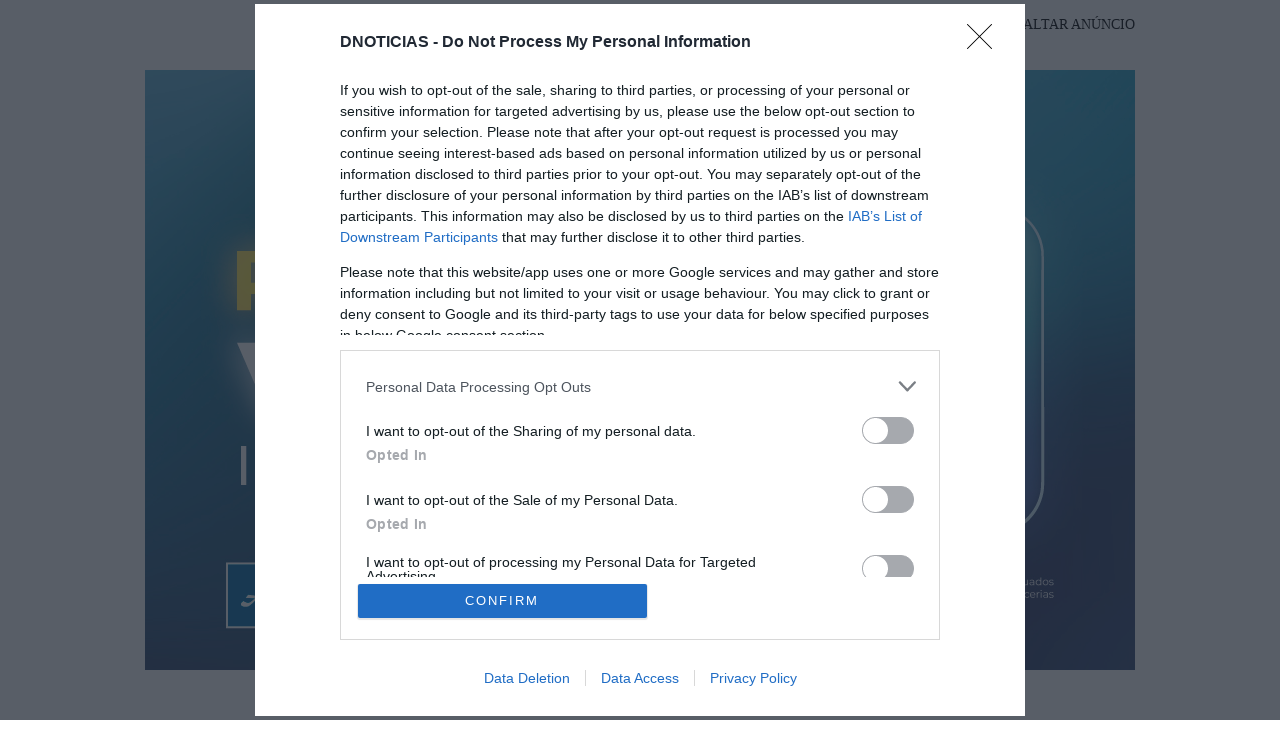

--- FILE ---
content_type: text/html
request_url: https://www.dnoticias.pt/2023/10/24/380348-tiago-berenguer-distinguido-na-gala-do-desporto-instituto-portugues-do-desporto-e-juventude/
body_size: 30986
content:

<!-- 1698138888 -->
<!DOCTYPE html>
<html lang="pt">
    <head>
        <title>Tiago Berenguer distinguido na Gala do Desporto - IPDJ &#8212; DNOTICIAS.PT</title>
        <meta charset="UTF-8">
        <meta name="viewport" content="width=device-width, user-scalable=no">
        <meta http-equiv="X-UA-Compatible" content="ie=edge">
        

    
    
    <meta itemprop="name" content="Tiago Berenguer distinguido na Gala do Desporto - IPDJ"> <!-- Título -->
    <meta name="description" content="A gala decorreu, ontem, no Teatro Thalia, em Lisboa"> <!-- Subtítulo ou Entrada ou 1º Paragrafo -->
    
    
    
    <meta name="keywords" content="Tiago Berenguer" data-model="tag" data-taxonomy="Geral"> <!-- Tags -->
    <meta name="news_keywords" content="Tiago Berenguer"> <!-- Tags -->
    

    <link rel="canonical" href="https://www.dnoticias.pt/2023/10/24/380348-tiago-berenguer-distinguido-na-gala-do-desporto-instituto-portugues-do-desporto-e-juventude/"/> <!-- URL Absoluto -->

    
    <meta name="author" content="Sandra S. Gonçalves" /> <!-- Autor -->
    


<!-- FAVICON -->


<link rel="apple-touch-icon" sizes="180x180" href="https://static-storage.dnoticias.pt/www-assets.dnoticias.pt/apple-icon-180x180.png">







<link rel="icon" type="image/png" sizes="16x16" href="https://static-storage.dnoticias.pt/www-assets.dnoticias.pt/favicon-16x16.png">


<meta name="apple-mobile-web-app-title" content="DNOTICIAS.PT">
<meta name="application-name" content="DNOTICIAS.PT">





<meta name="msapplication-TileColor" content="#28348E">
<meta name="theme-color" content="#28348E">


        

<meta property="fb:app_id" content="517730492170546" />

    
    <meta property="og:url" content="https://www.dnoticias.pt/2023/10/24/380348-tiago-berenguer-distinguido-na-gala-do-desporto-instituto-portugues-do-desporto-e-juventude/" /> <!-- URL Absoluto -->
    <meta property="og:title" content="Tiago Berenguer distinguido na Gala do Desporto - IPDJ" /> <!-- Título -->
    <meta property="og:description" content="A gala decorreu, ontem, no Teatro Thalia, em Lisboa" /> <!-- Subtítulo ou Entrada ou 1º Paragrafo -->

    
    
    

    
        
            
            
            
            
        

        
    

    

    <meta property="og:image" content="https://static-storage.dnoticias.pt/www-assets.dnoticias.pt/images/configuration/fb-9/logoT2.JPEG" /> <!-- IMAGE LG -->
    <meta property="og:image:width" content="1200" />
    <meta property="og:image:height" content="628" />
    <meta property="og:type" content="article" />

<meta property="og:image:type" content="image/jpeg" />
<meta property="og:site_name" content="DNOTICIAS.PT" />

        

    
    <meta name="twitter:url" content="https://www.dnoticias.pt/2023/10/24/380348-tiago-berenguer-distinguido-na-gala-do-desporto-instituto-portugues-do-desporto-e-juventude/" /><!-- URL Absoluto -->
    <meta name="twitter:title" content="Tiago Berenguer distinguido na Gala do Desporto - IPDJ" /><!-- Título -->
    <meta name="twitter:description" content="A gala decorreu, ontem, no Teatro Thalia, em Lisboa" /><!-- Subtítulo ou Entrada ou 1º Paragrafo -->
    <meta name="twitter:image" content="https://static-storage.dnoticias.pt/www-assets.dnoticias.pt/images/configuration/LG/logoT2.JPEG" /><!-- IMAGE LG -->

<meta name="twitter:card" content="summary_large_image" />
<meta name="twitter:site" content="@dnoticiaspt" />
<meta name="twitter:creator" content="@dnoticiaspt" />

        <!-- Google Tag Manager -->
        <!-- Google Tag Manager -->
<script>(function(w,d,s,l,i){w[l]=w[l]||[];w[l].push({'gtm.start':
new Date().getTime(),event:'gtm.js'});var f=d.getElementsByTagName(s)[0],
j=d.createElement(s),dl=l!='dataLayer'?'&l='+l:'';j.async=true;j.src=
'https://www.googletagmanager.com/gtm.js?id='+i+dl;f.parentNode.insertBefore(j,f);
})(window,document,'script','dataLayer','GTM-NHN3R93');</script>
<!-- End Google Tag Manager -->
        <!-- End Google Tag Manager -->  

        

        <link href="https://fonts.googleapis.com/css2?family=Titillium+Web:wght@200;300;400;600;700&display=swap" rel="stylesheet">

        

        
  
  

<link rel="stylesheet" href="https://cdnjs.cloudflare.com/ajax/libs/jquery-modal/0.9.1/jquery.modal.min.css">

<link rel="stylesheet" href="https://static-storage.dnoticias.pt/www-assets.dnoticias.pt/frontoffice/css/reset.css">
<link rel="stylesheet" href="https://cdnjs.cloudflare.com/ajax/libs/animate.css/4.1.1/animate.min.css"/>
<link rel="stylesheet" href="https://static-storage.dnoticias.pt/www-assets.dnoticias.pt/frontoffice/css/general.css">























<link rel="stylesheet" href="https://cdn.knightlab.com/libs/juxtapose/latest/css/juxtapose.css">

















<link rel="stylesheet" href="https://static-storage.dnoticias.pt/www-assets.dnoticias.pt/frontoffice/css/photoswipe.css">
<link rel="stylesheet" href="https://static-storage.dnoticias.pt/www-assets.dnoticias.pt/frontoffice/css/default-skin/default-skin.css">
<link rel="stylesheet" href="https://static-storage.dnoticias.pt/www-assets.dnoticias.pt/frontoffice/css/comments.css">

<script src="https://unpkg.com/vue@3.2.37/dist/vue.global.prod.js"></script>

  
  <link rel="stylesheet" href="https://static-storage.dnoticias.pt/www-assets.dnoticias.pt/frontoffice/css/article.css">
  


        <link rel="stylesheet" type="text/css" href="//cdn.jsdelivr.net/npm/slick-carousel@1.8.1/slick/slick.css"/>
        <link rel="stylesheet" href="https://static-storage.dnoticias.pt/www-assets.dnoticias.pt/frontoffice/css/home.css?v=1">
        <link rel="stylesheet" href="https://static-storage.dnoticias.pt/www-assets.dnoticias.pt/frontoffice/css/sites.css">
        <link rel="stylesheet" href="https://static-storage.dnoticias.pt/www-assets.dnoticias.pt/frontoffice/css/paywall.css">

        
        <link rel="stylesheet" href="https://static-storage.dnoticias.pt/www-assets.dnoticias.pt/css/generated_style_term.css" />

        <!--<script type="text/javascript" src="https://static-storage.dnoticias.pt/www-assets.dnoticias.pt/frontoffice/js/quantcast.js" async></script>-->

        <script async src="//pagead2.googlesyndication.com/pagead/js/adsbygoogle.js"></script>  
    </head>
    <body class="theme-dnoticiaspt custom-normal" data-type="article" data-variation="normal">
      <!-- Google Tag Manager -->
      <!-- Google Tag Manager (noscript) -->
<noscript><iframe src="https://www.googletagmanager.com/ns.html?id=GTM-NHN3R93"
height="0" width="0" style="display:none;visibility:hidden"></iframe></noscript>
<!-- End Google Tag Manager (noscript) -->
      <!-- End Google Tag Manager -->

      
      
        
        <img alt="DNOTICIAS.PT" src="https://static-storage.dnoticias.pt/www-assets.dnoticias.pt/images/configuration/fb-9/logoT2.JPEG" style="display:none;" />
      

      <svg width="0" height="0" style="display: none;">
  <symbol id="ico-user" viewBox="0 0 18 18"><circle cx="9" cy="4" r="4"></circle><path d="M12.2 9H5.8C3.1 9 1 11.1 1 13.8v.2c0 .3.1.5.2.8C1.9 16.6 5.1 18 9 18s7.1-1.4 7.8-3.2c.1-.2.2-.5.2-.8v-.2c0-2.7-2.1-4.8-4.8-4.8z"></path></symbol>
  <symbol id="ico-arrdown" viewBox="0 0 10 14"><path d="M5 10L0 5h10z"/></symbol>
  <symbol id="ico-arrup-line" viewBox="0 0 24 24"><path d="M12.0003 6.93872L20.0011 14.9399L18.5868 16.3541L12.0002 9.7671L5.41339 16.353L3.99927 14.9387L12.0003 6.93872Z"></symbol>
  <symbol id="ico-search" viewBox="0 0 14 14"><path d="M9.4,1.6c-2.1-2.1-5.6-2.1-7.7,0c-2.1,2.1-2.1,5.6,0,7.7c1.9,1.9,4.9,2.1,7,0.6c0,0.2,0.1,0.4,0.3,0.6l3.1,3.1
c0.5,0.5,1.2,0.5,1.6,0c0.5-0.5,0.5-1.2,0-1.6l-3.1-3.1c-0.2-0.2-0.4-0.3-0.6-0.3C11.5,6.5,11.3,3.5,9.4,1.6L9.4,1.6z M8.4,8.4
C6.8,10,4.2,10,2.6,8.4C1,6.8,1,4.2,2.6,2.6C4.2,1,6.8,1,8.4,2.6C10,4.2,10,6.8,8.4,8.4L8.4,8.4z M8.4,8.4"/></symbol>
  <symbol id="ico-instagram" viewBox="0 0 20 20"><path d="M13 2H7C4.2 2 2 4.2 2 7v6c0 2.8 2.2 5 5 5h6c2.8 0 5-2.2 5-5V7c0-2.8-2.2-5-5-5zm3.5 11c0 1.9-1.6 3.5-3.5 3.5H7c-1.9 0-3.5-1.6-3.5-3.5V7c0-1.9 1.6-3.5 3.5-3.5h6c1.9 0 3.5 1.6 3.5 3.5v6z"/><path d="M10 6c-2.2 0-4 1.8-4 4s1.8 4 4 4 4-1.8 4-4-1.8-4-4-4zm0 6.5c-1.4 0-2.5-1.1-2.5-2.5S8.6 7.5 10 7.5s2.5 1.1 2.5 2.5-1.1 2.5-2.5 2.5z"/><circle cx="14.3" cy="5.7" r=".5"/></symbol>
  <symbol id="ico-twitter" viewBox="0 0 20 20"><path d="M1 15.8c1.6 1.1 3.6 1.7 5.7 1.7 6.9 0 10.7-5.9 10.5-11.3.7-.5 1.3-1.2 1.8-2-.7.3-1.4.5-2.1.6.8-.5 1.3-1.2 1.6-2.1-.7.4-1.5.7-2.3.9-.7-.7-1.6-1.2-2.7-1.2-2.4 0-4.1 2.3-3.6 4.6-3.1 0-5.8-1.5-7.6-3.8-1 1.7-.5 3.9 1.1 5.1-.6 0-1.2-.2-1.7-.5 0 1.8 1.2 3.4 3 3.8-.5.1-1.1.2-1.7.1.5 1.5 1.8 2.6 3.4 2.6C4.9 15.5 3 16 1 15.8z"/></symbol>
  <symbol id="ico-youtube" viewBox="0 0 20 20"><path d="M19.5 5.2c-.2-.8-.9-1.5-1.8-1.8C16.2 3 10 3 10 3s-6.2 0-7.8.4c-.9.3-1.5 1-1.7 1.8C0 6.8 0 10 0 10s0 3.3.4 4.8c.2.8.9 1.5 1.8 1.8 1.5.4 7.8.4 7.8.4s6.2 0 7.8-.4c.9-.2 1.5-.8 1.8-1.8.4-1.6.4-4.8.4-4.8s-.1-3.3-.5-4.8zM8 12.9v-6l5.2 3-5.2 3z"/></symbol>
  <symbol id="ico-facebook" viewBox="0 0 20 20"><path d="M7.8 19h3.5V9.9h2.5l.3-3h-2.7V5.2c0-.7.1-1 .8-1h1.9V1h-2.4C9 1 7.8 2.2 7.8 4.5v2.4H5.9V10h1.8v9z"/></symbol>
  <symbol id="ico-whatsapp" viewBox="0 0 20 20"><path d="M16.4 3.6C14.7 1.9 12.4 1 10 1 5.1 1 1 5 1 9.9c0 1.6.4 3.1 1.2 4.5L1 19l4.8-1.2c1.3.7 2.8 1.1 4.3 1.1 4.9 0 9-4 9-8.9-.1-2.5-1-4.7-2.7-6.4zm-2 9.5c-.2.5-1.1 1-1.5 1.1-.4.1-.9.1-1.4-.1-.3-.1-.7-.2-1.3-.5-2.2-1-3.7-3.2-3.8-3.4-.1-.1-.9-1.2-.9-2.3s.6-1.6.8-1.9c.2-.2.4-.3.6-.3h.4c.1 0 .3-.1.5.4s.6 1.6.7 1.7c.1.1.1.2 0 .4s-.1.3-.2.4l-.4.4c-.1.1-.2.2-.1.5.1.2.6 1 1.2 1.5.9.8 1.6 1 1.8 1.1.2.1.4.1.5-.1.1-.1.6-.7.7-.9.1-.2.3-.2.5-.1s1.3.6 1.5.7c.2.1.4.2.4.3.2.1.2.6 0 1.1z" fill-rule="evenodd" clip-rule="evenodd"/></symbol>
  <symbol id="ico-messenger" viewBox="0 0 20 20"><path d="M10 1C5 1 1 4.7 1 9.3c0 2.6 1.3 5 3.4 6.5V19l3.1-1.7c.8.2 1.7.3 2.6.3 5 0 9-3.7 9-8.3C19 4.7 15 1 10 1zm.9 11.2L8.6 9.8l-4.5 2.4L9 7l2.3 2.4L15.8 7l-4.9 5.2z"/></symbol>
  <symbol id="ico-messenger" viewBox="0 0 20 20"><path d="M1 15.8c1.6 1.1 3.6 1.7 5.7 1.7 6.9 0 10.7-5.9 10.5-11.3.7-.5 1.3-1.2 1.8-2-.7.3-1.4.5-2.1.6.8-.5 1.3-1.2 1.6-2.1-.7.4-1.5.7-2.3.9-.7-.7-1.6-1.2-2.7-1.2-2.4 0-4.1 2.3-3.6 4.6-3.1 0-5.8-1.5-7.6-3.8-1 1.7-.5 3.9 1.1 5.1-.6 0-1.2-.2-1.7-.5 0 1.8 1.2 3.4 3 3.8-.5.1-1.1.2-1.7.1.5 1.5 1.8 2.6 3.4 2.6C4.9 15.5 3 16 1 15.8z"/></symbol>
  <symbol id="ico-linkedin" viewBox="0 0 20 20"><path d="M2.3 6h3.5v11.3H2.3z"/><path d="M4.1 4.5c1.1 0 2.1-.9 2.1-2.1C6.2 1.2 5.3.3 4.1.3 2.9.3 2 1.3 2 2.4c0 1.2.9 2.1 2.1 2.1z"/><path d="M11.5 11.4c0-1.6.7-2.5 2.1-2.5 1.3 0 1.9.9 1.9 2.5v6H19v-7.2c0-3-1.7-4.5-4.1-4.5-2.4 0-3.4 1.9-3.4 1.9V6H8.1v11.3h3.4v-5.9z"/></symbol>
  <symbol id="ico-email" viewBox="0 0 20 20"><path d="M18.1 2.5H1.9C.8 2.5 0 3.3 0 4.4v11.2c0 1 .8 1.9 1.9 1.9h16.2c1 0 1.9-.8 1.9-1.9V4.4c0-1.1-.8-1.9-1.9-1.9zm0 1.2h.2L10 11 1.6 3.8h.2l16.3-.1zm0 12.5H1.9c-.3 0-.6-.3-.6-.6V5.1l8.3 7.2c.1.1.3.2.4.2.1 0 .3-.1.4-.2l8.3-7.2v10.5c0 .4-.2.6-.6.6z"/></symbol>
  <symbol id="ico-video" viewBox="0 0 26 26"><path d="M21.69 11.72L9.91 4.18C9.56 3.97 9.13 4 8.8 4 7.49 4 7.5 5.03 7.5 5.29v15.42c0 .22-.01 1.29 1.3 1.29.33 0 .76.04 1.11-.18l11.78-7.55c.97-.58.8-1.28.8-1.28s.17-.68-.8-1.27zm0 0"/></symbol>
  <symbol id="ico-images" viewBox="0 0 26 26"><path d="M16 4H2v10h2V6h12z"/><path d="M20 8H6v10h2v-8h12z"/><path d="M10 12h14v10H10z"/></symbol>
  <symbol id="ico-pause" viewBox="0 0 26 26"><path d="M9.1 21.3h-2c-.6 0-1-.4-1-1V5c0-.6.4-1 1-1h2c.6 0 1 .4 1 1v15.3c0 .5-.5 1-1 1zM18.9 21.3h-2c-.6 0-1-.4-1-1V5c0-.6.4-1 1-1h2c.6 0 1 .4 1 1v15.3c0 .5-.4 1-1 1z"/></symbol>
  <symbol id="ico-share" viewBox="0 0 20 20"><path d="M16 14c-.8 0-1.5.3-2 .8l-8-4.3V10v-.5l8-4.3c.5.5 1.2.8 2 .8 1.7 0 3-1.3 3-3s-1.3-3-3-3-3 1.3-3 3v.5L5 7.8C4.5 7.3 3.8 7 3 7c-1.7 0-3 1.3-3 3s1.3 3 3 3c.8 0 1.5-.3 2-.8l8 4.3v.5c0 1.7 1.3 3 3 3s3-1.3 3-3-1.3-3-3-3z"/></symbol>
  <symbol id="ico-app-googleplay" viewBox="0 0 90 30"><path d="M85.5 30h-81C2 30 0 28 0 25.6V4.4C0 2 2 0 4.5 0h81.1C88 0 90 2 90 4.4v21.1c0 2.5-2 4.5-4.5 4.5zM4.5 1C2.6 1 1.1 2.6 1.1 4.4v21.1c0 1.9 1.5 3.4 3.4 3.4h81.1c1.9 0 3.4-1.5 3.4-3.4V4.4C89 2.5 87.5 1 85.6 1H4.5z"/><path d="M29.9 8.8h-.6c0-.1-.1-.3-.2-.7h-.9c-.1.4-.2.6-.2.7h-.6s.1-.4.4-1.2c.3-.7.4-1.2.4-1.2h.7c0 .1.1.5.4 1.2.5.7.6 1.1.6 1.2zM29 7.7c-.2-.6-.3-1-.3-1s-.1.4-.3 1h.6zM32.3 8.8h-.5c0-.1-.2-.3-.5-.8-.4-.5-.6-.9-.6-1.1v1.8h-.5V7.4 6.2h.6c0 .1.2.3.5.8s.5.8.6 1v-.7-1h.5v1.2c-.1.5-.1.9-.1 1.3zM35 7.5c0 .4-.1.7-.3.9-.2.3-.5.4-1 .4h-.8V7.5 6.3h.7c.4 0 .8.1 1 .3.3.3.4.6.4.9zm-.5 0c0-.2-.1-.4-.2-.6-.1-.2-.4-.2-.6-.2h-.2V8.4h.2c.3 0 .5-.1.6-.2.1-.2.2-.4.2-.7zM37.5 8.8H37c-.1-.4-.3-.7-.3-.8-.1-.1-.2-.2-.4-.2h-.2v1h-.5V7.5 6.3h.8c.6 0 .9.2.9.6 0 .3-.2.5-.5.6.1 0 .2.1.3.3.1.2.3.5.4 1zM36.8 7c0-.2-.2-.4-.5-.4H36v.8h.2c.4.1.6-.1.6-.4zM40.2 7.5c0 .4-.1.7-.4.9-.2.3-.5.4-.9.4-.3 0-.6-.1-.8-.3-.2-.2-.3-.5-.3-.9s.1-.7.4-.9c.2-.3.5-.4.9-.4.3 0 .6.1.8.3.2.3.3.5.3.9zm-.5.1c0-.3-.1-.5-.2-.6-.1-.2-.3-.2-.5-.2s-.3.1-.5.2c-.1.2-.2.4-.2.6 0 .3.1.5.2.6.1.2.3.2.5.2s.3-.1.5-.2c.1-.2.2-.4.2-.6zM41.3 8.8h-.5V7.5 6.3h.5v1.2c-.1.5-.1.9 0 1.3zM44 7.5c0 .4-.1.7-.3.9-.2.3-.5.4-1 .4h-.8V7.5 6.3h.7c.4 0 .8.1 1 .3.3.3.4.6.4.9zm-.5 0c0-.2-.1-.4-.2-.6-.1-.2-.4-.2-.6-.2h-.2V8.4h.2c.3 0 .5-.1.6-.2.1-.2.2-.4.2-.7zM47.6 8.8H47c0-.1-.1-.3-.2-.7h-.9c-.1.4-.2.6-.2.7h-.6s.1-.4.4-1.2c.3-.7.4-1.2.4-1.2h.7c0 .1.1.5.4 1.2.4.7.6 1.1.6 1.2zm-.9-1.1c-.2-.6-.3-1-.3-1s-.1.4-.3 1h.6zM49.7 7c0 .3-.1.5-.3.7-.2.1-.5.2-.8.2h-.1v.9H48V7.5 6.3H48.9c.2 0 .4.1.6.2.2.1.2.3.2.5zm-.4.1c0-.3-.2-.4-.5-.4h-.3v.8h.1c.4 0 .7-.1.7-.4zM52 7c0 .3-.1.5-.3.7-.2.1-.5.2-.8.2h-.1v.9h-.5V7.5 6.3H51.2c.2 0 .4.1.6.2.1.1.2.3.2.5zm-.5.1c0-.3-.2-.4-.5-.4h-.3v.8h.1c.5 0 .7-.1.7-.4zM55.6 7.5c0 .4-.1.7-.4.9-.2.3-.5.4-.9.4-.3 0-.6-.1-.8-.3-.2-.2-.3-.5-.3-.9s.1-.7.4-.9c.2-.3.5-.4.9-.4.3 0 .6.1.8.3.2.3.3.5.3.9zm-.5.1c0-.3-.1-.5-.2-.6-.1-.2-.3-.2-.5-.2s-.3.1-.5.2c-.1.2-.2.4-.2.6 0 .3.1.5.2.6.1.2.3.2.5.2s.3-.1.5-.2c.2-.2.2-.4.2-.6zM58.2 8.8h-.5c0-.1-.2-.3-.5-.8-.4-.5-.6-.9-.6-1.1v1.8h-.5V7.4 6.2h.6c0 .1.2.3.5.8s.5.8.6 1v-.7-1h.5v1.2c-.2.5-.1.9-.1 1.3z"/><path d="M36.1 16.5c0 1.2-.4 2.2-1.1 2.9-.8.8-1.9 1.3-3.2 1.3-1.2 0-2.3-.4-3.2-1.3-.9-.9-1.3-1.9-1.3-3.2s.4-2.3 1.3-3.2c.9-.9 1.9-1.3 3.2-1.3.6 0 1.2.1 1.8.4.6.2 1 .6 1.4 1l-.8.8c-.6-.7-1.4-1-2.4-1-.9 0-1.7.3-2.4 1-.7.6-1 1.5-1 2.5s.3 1.8 1 2.5c.7.6 1.5 1 2.4 1 1 0 1.8-.3 2.4-1 .4-.4.7-1 .7-1.7h-3.1v-1H36c.1-.1.1.1.1.3zM37.4 15.3c.6-.6 1.3-.9 2.2-.9.9 0 1.6.3 2.2.9.6.6.9 1.3.9 2.2s-.3 1.6-.9 2.2c-.6.6-1.3.9-2.2.9-.9 0-1.6-.3-2.2-.9-.6-.6-.9-1.3-.9-2.2s.4-1.6.9-2.2zm.9 3.8c.4.4.8.6 1.4.6.5 0 1-.2 1.4-.6.4-.4.6-.9.6-1.5s-.2-1.2-.6-1.5c-.4-.4-.8-.6-1.4-.6-.5 0-1 .2-1.4.6-.4.4-.6.9-.6 1.5s.2 1.1.6 1.5zM43.9 15.3c.6-.6 1.3-.9 2.2-.9.9 0 1.6.3 2.2.9.6.6.9 1.3.9 2.2s-.3 1.6-.9 2.2c-.6.6-1.3.9-2.2.9-.9 0-1.6-.3-2.2-.9-.6-.6-.9-1.3-.9-2.2s.3-1.6.9-2.2zm.8 3.8c.4.4.8.6 1.4.6.5 0 1-.2 1.4-.6.4-.4.6-.9.6-1.5s-.2-1.2-.6-1.5c-.4-.4-.8-.6-1.4-.6-.5 0-1 .2-1.4.6-.4.4-.6.9-.6 1.5.1.6.3 1.1.6 1.5zM52.4 23.2c-.7 0-1.3-.2-1.7-.5-.4-.3-.8-.7-1-1.2l1-.4c.1.3.3.6.6.8.3.2.6.3 1 .3.6 0 1.1-.2 1.4-.5.4-.4.5-.9.5-1.5v-.6c-.2.3-.5.5-.8.7-.4.2-.8.3-1.2.3-.8 0-1.4-.3-2-.9-.6-.6-.8-1.3-.8-2.2 0-.9.3-1.6.8-2.2.6-.6 1.2-.9 2-.9.4 0 .8.1 1.2.3.4.2.6.4.8.7v-.8h1.1v5.6c0 1-.3 1.8-.9 2.3-.4.5-1.1.7-2 .7zm.1-3.6c.5 0 1-.2 1.3-.6.4-.4.5-.9.5-1.5s-.2-1.2-.5-1.5c-.4-.4-.8-.6-1.3-.6s-1 .2-1.3.6c-.4.4-.6.9-.6 1.5s.2 1.2.6 1.5c.3.5.8.6 1.3.6zM57.6 20.5h-1.1v-8.6h1.1v8.6zM61.3 20.7c-.9 0-1.6-.3-2.2-.9-.6-.6-.8-1.3-.8-2.2 0-.9.3-1.6.8-2.2.5-.6 1.2-.9 2.1-.9.9 0 1.6.3 2.1.9.5.6.8 1.3.8 2.3v.2h-4.7c0 .6.2 1.1.6 1.4.4.3.8.5 1.3.5.8 0 1.3-.3 1.6-1l1 .4c-.2.5-.5.8-1 1.1-.4.2-1 .4-1.6.4zm1.6-3.9c0-.3-.2-.7-.5-1-.3-.3-.7-.5-1.3-.5-.4 0-.8.1-1.1.4-.3.3-.5.6-.6 1h3.5zM68.4 20.5h-1.1v-8.6h2.9c.7 0 1.4.2 1.9.7.5.5.8 1.1.8 1.8s-.3 1.3-.8 1.8-1.1.8-1.8.8h-1.8v3.5zm0-4.6h1.9c.5 0 .8-.2 1.1-.5s.4-.7.4-1c0-.4-.1-.7-.4-1-.3-.3-.7-.5-1.1-.5h-1.9v3zM74.8 20.5h-1.1v-8.6h1.1v8.6zM77.7 20.7c-.6 0-1.2-.2-1.6-.5-.4-.4-.6-.8-.6-1.4 0-.6.2-1.1.7-1.5.5-.4 1.1-.5 1.8-.5s1.2.1 1.6.4V17c0-.4-.1-.8-.4-1-.3-.3-.7-.4-1.1-.4-.3 0-.6.1-.9.2-.3.2-.4.4-.5.6l-1-.4c.1-.4.4-.7.8-1 .4-.3.9-.5 1.6-.5.8 0 1.4.2 1.9.7.5.4.7 1.1.7 1.9v3.6h-1.1v-.8c-.4.4-1.1.8-1.9.8zm.1-1.1c.5 0 .9-.2 1.2-.5.4-.3.6-.7.6-1.2-.3-.3-.8-.4-1.4-.4-.5 0-.9.1-1.2.3-.3.2-.4.5-.4.8 0 .3.1.5.4.7.2.3.5.3.8.3zM83.1 23.1H82l1.4-3-2.4-5.5h1.2l1.8 4.2 1.7-4.2h1.2l-3.8 8.5z"/><path d="M6.7 16V7.8c0-.3.1-.6.3-.9.1-.1.2-.1.3 0 1.9 1.9 3.7 3.8 5.6 5.7 1.2 1.2 2.4 2.4 3.6 3.7.1.1.1.2 0 .3-3 2.9-5.9 5.9-8.9 8.8-.2.2-.3.2-.5 0-.3-.2-.4-.6-.4-1v-4.9V16zM7.7 6.6c.2 0 .4.1.5.1 3.8 2.1 7.6 4.2 11.3 6.3.2.1.2.2 0 .3L17 15.8c-.1.1-.1.1-.3 0-3-3.1-6-6.1-9-9.2.1.1.1 0 0 0zM8.6 25.2c2.7-2.8 5.5-5.5 8.2-8.3.2-.2.2-.1.4 0l2.1 2.1c.1.1.1.2 0 .3-3.5 1.9-7 3.8-10.6 5.8l-.1.1zM24.3 16.1c0 .3-.2.5-.4.7-.2.1-.3.2-.5.3-1.1.6-2.1 1.2-3.2 1.8-.1.1-.2.1-.3 0l-2.3-2.3c-.1-.1-.1-.2 0-.3.9-.9 1.8-1.8 2.7-2.6.1-.1.2-.1.3 0 1.1.6 2.1 1.2 3.2 1.8.2 0 .4.2.5.6z"/></symbol>
  <symbol id="ico-app-appstore" viewBox="0 0 84 30"><path d="M11.5 7.8H13c.1 0 .2-.1.2-.2s-.1-.2-.2-.2h-1.6c-.1 0-.2.1-.2.2.1.2.2.2.3.2zm.7 13.9c-.4 0-.8.4-.8.8 0 .5.4.8.8.8.5 0 .8-.4.8-.8.1-.5-.3-.8-.8-.8zm-4-.7h8V9.1h-8V21zm25.7-3.9c-.4 0-.7.1-1 .4-.3.3-.5.6-.6 1 0 .2-.1.3-.1.5v1.2c0 .5.2.9.5 1.3.3.3.7.5 1.2.5.6 0 1-.2 1.4-.7.3-.4.5-1 .5-1.8 0-.7-.2-1.2-.5-1.7-.4-.5-.8-.7-1.4-.7zM62 17c-.6 0-1.1.3-1.4.8-.3.5-.4 1-.4 1.7 0 .6.1 1.2.4 1.6.3.6.8.8 1.4.8.6 0 1-.3 1.4-.8.3-.5.4-1 .4-1.7s-.1-1.2-.4-1.6c-.3-.6-.8-.8-1.4-.8zm-20.4.1c-.4 0-.7.1-1 .4-.3.3-.5.6-.6 1 0 .2-.1.3-.1.5v1.2c0 .5.2.9.5 1.3.3.3.7.5 1.2.5.6 0 1-.2 1.4-.7.3-.4.5-1 .5-1.8 0-.7-.2-1.2-.5-1.7-.4-.5-.9-.7-1.4-.7zm-16-2.5c-.1.4-.3 1-.5 1.8l-.8 2.5h2.6l-.8-2.5c-.1-.3-.2-.9-.5-1.8zm48.1 2.3c-.5 0-.9.2-1.2.6-.3.3-.4.7-.5 1.2h3.2c0-.5-.1-.9-.3-1.2-.2-.4-.6-.6-1.2-.6zM32.4 10v-.7c-.6 0-1.2.1-1.2.7 0 .4.2.5.5.5.4 0 .6-.2.7-.5zM24 7.8c-.1-.3-.2-.6-.2-.9-.1.3-.2.6-.2.9L23.1 9h1.3L24 7.8zm51.2-.4c1.2 0 1.5 1 1.5 1.7v.4h-2.4c0 .6.5.9 1.1.9.4 0 .7-.1 1-.2l.1.6c-.3.1-.7.2-1.2.2-1.2 0-1.8-.7-1.8-1.8-.1-.9.5-1.8 1.7-1.8zm-14.4.1V8c.2-.3.5-.6 1.1-.6.6 0 1.3.4 1.3 1.5V11h-.9V9c0-.5-.2-.9-.7-.9-.4 0-.6.3-.7.5V11H60V8.5 7.4h.8zm-9.4-.1c1.2 0 1.5 1 1.5 1.7v.4h-2.4c0 .6.5.9 1.1.9.4 0 .7-.1 1-.2l.1.6c-.3.1-.7.2-1.2.2-1.2 0-1.8-.7-1.8-1.8-.1-.9.5-1.8 1.7-1.8zm-3.7-1.6h.9V11h-.9V5.8zM40.5 8c-.4 0-.7.1-1 .3l-.2-.6c.3-.2.7-.3 1.3-.3 1.1 0 1.5.7 1.5 1.5v1.3c0 .3 0 .6.1.9h-.8l-.1-.4c-.2.3-.6.5-1.1.5-.7 0-1.1-.5-1.1-1.1 0-.9.8-1.4 2.1-1.4 0-.3-.1-.7-.7-.7zm-5.3-2c.3 0 .5.2.5.5s-.2.5-.5.5-.5-.2-.5-.5.2-.5.5-.5zm.4 1.5v3.6h-.9V7.5h.9zM23.2 6.1h1.2l1.6 5h-1l-.4-1.4H23l-.4 1.4h-.9l1.5-5zm-6 16.5c0 .9-.7 1.6-1.6 1.6H8.9c-.9 0-1.6-.7-1.6-1.6V7.4c0-.9.7-1.6 1.6-1.6h6.8c.9 0 1.6.7 1.6 1.6v15.2zm10.9.3l-.9-2.8h-3.1l-.9 2.8h-1.6l3.1-9.7h1.9l3.1 9.7h-1.6zm.3-11.8h-.9l-1.3-3.6h1l.6 1.8c.1.3.2.6.2.9.1-.3.1-.6.2-.9l.6-1.8h.9l-1.3 3.6zm1.9-1c0-.9.8-1.4 2.1-1.4 0-.2-.1-.6-.7-.6-.4 0-.7.1-1 .3l-.2-.6c.3-.2.7-.3 1.3-.3 1.1 0 1.5.7 1.5 1.5v1.3c0 .3 0 .6.1.9h-.8l-.1-.4c-.2.3-.6.5-1.1.5-.7-.2-1.1-.7-1.1-1.2zm6 12.1c-.6.6-1.3.9-2.1.9-.9 0-1.6-.3-2-1v3.7h-1.5v-7.5c0-.7 0-1.5-.1-2.3H32l.1 1.1c.5-.8 1.3-1.2 2.3-1.2.8 0 1.5.3 2 1 .5.6.8 1.5.8 2.6.1 1-.2 2-.9 2.7zm1.6-11.1H37V5.8h.9v5.3zM44 22.2c-.6.6-1.3.9-2.1.9-.9 0-1.6-.3-2-1v3.7h-1.5v-7.5c0-.7 0-1.5-.1-2.3h1.4l.1 1.1c.5-.8 1.3-1.2 2.3-1.2.8 0 1.5.3 2 1 .5.6.8 1.5.8 2.6 0 1-.3 2-.9 2.7zm1-11.1c-.5 0-.9-.2-1.1-.6v.5h-.8V5.8h.9V8c.2-.3.6-.6 1.1-.6.9 0 1.5.7 1.5 1.8 0 1.3-.8 1.9-1.6 1.9zm7.8 11.1c-.6.6-1.5.8-2.6.8-1 0-1.9-.2-2.5-.6l.4-1.3c.7.4 1.4.6 2.2.6.6 0 1-.1 1.4-.4.3-.3.5-.6.5-1.1 0-.4-.1-.7-.4-1-.3-.3-.7-.5-1.3-.7-1.7-.6-2.5-1.6-2.5-2.8 0-.8.3-1.4.9-2 .6-.5 1.4-.8 2.4-.8.9 0 1.6.2 2.2.5l-.4 1.3c-.5-.3-1.2-.4-1.8-.4-.5 0-1 .1-1.3.4-.3.2-.4.5-.4.9s.1.7.4.9c.3.2.7.5 1.4.7.8.3 1.4.7 1.8 1.2.4.4.6 1 .6 1.7-.2.9-.5 1.6-1 2.1zm5.4-5.1h-1.7v3.4c0 .9.3 1.3.9 1.3.3 0 .5 0 .7-.1v1.2c-.3.1-.7.2-1.2.2-.6 0-1.1-.2-1.4-.6-.3-.4-.5-1-.5-1.9v-3.5h-1V16h1v-1.3l1.5-.5V16h1.7v1.1zm-.9-6c-1 0-1.8-.7-1.8-1.8 0-1.2.8-1.9 1.8-1.9 1.1 0 1.8.8 1.8 1.8.1 1.4-.9 1.9-1.8 1.9zM64.5 22c-.6.7-1.5 1.1-2.5 1.1s-1.8-.3-2.4-1c-.6-.7-.9-1.5-.9-2.6s.3-2 .9-2.7c.6-.7 1.5-1 2.5-1s1.8.3 2.5 1c.6.7.9 1.5.9 2.5-.1 1.2-.4 2-1 2.7zm1.6-14.5h.5v-.7l.9-.3v.9h.9v.7h-.9v1.6c0 .4.1.7.5.7h.4v.7c-.1.1-.4.1-.7.1-.3 0-.6-.1-.8-.3-.2-.2-.3-.5-.3-1V8.2h-.5v-.7zm4 9.8h-.5c-.5 0-1 .2-1.3.6-.3.4-.4.8-.4 1.4V23h-1.5v-4.8V16h1.3l.1 1.3c.2-.5.4-.8.8-1.1.3-.3.7-.4 1.1-.4h.4v1.5zm.2-8.4v2.2h-.9V5.8h.9V8c.1-.2.3-.3.4-.4.2-.1.4-.2.6-.2.6 0 1.2.4 1.2 1.6v2.1h-.9V9c0-.5-.2-.9-.7-.9-.4 0-.6.2-.7.5.1.1.1.2.1.3zm6.4 10.9H72c0 .7.2 1.2.7 1.6.4.3.9.5 1.5.5.7 0 1.3-.1 1.9-.3l.2 1.1c-.7.3-1.4.4-2.3.4-1.1 0-1.9-.3-2.5-1-.6-.6-.9-1.5-.9-2.6s.3-1.9.9-2.6c.6-.7 1.4-1.1 2.4-1.1s1.8.4 2.3 1.1c.4.6.6 1.3.6 2.2-.1.3-.1.5-.1.7zM44.8 8.1c-.4 0-.7.3-.8.7v1c.1.4.4.6.8.6.6 0 .9-.4.9-1.2 0-.6-.3-1.1-.9-1.1zm6.5-.1c-.6 0-.8.5-.8.9h1.6c0-.3-.2-.9-.8-.9zm6.1.1c-.6 0-.9.6-.9 1.2 0 .7.3 1.2.9 1.2.5 0 .9-.5.9-1.2-.1-.6-.3-1.2-.9-1.2zM40 10c0 .4.2.5.5.5.4 0 .6-.2.7-.5v-.7c-.6 0-1.2.1-1.2.7zm35.1-2c-.6 0-.8.5-.8.9h1.6c0-.3-.2-.9-.8-.9z"/><path d="M80 30H4c-2.2 0-4-1.8-4-4V4c0-2.2 1.8-4 4-4h76c2.2 0 4 1.8 4 4v22c0 2.2-1.8 4-4 4zM4 1C2.4 1 1 2.4 1 4v22c0 1.6 1.3 3 3 3h76c1.6 0 3-1.3 3-3V4c0-1.7-1.3-3-3-3H4z"/></symbol>
  <symbol id="ico-quotes" viewBox="0 0 71 43.2"><path d="M16.5 10.3c-.6 0-1.2 0-1.7.1 1.3-5.8 8-10.4 8-10.4C6 3.5-.3 16.6 0 26.1v.6c0 9.1 7.4 16.5 16.5 16.5S33 35.8 33 26.7c-.1-9-7.4-16.4-16.5-16.4zM54.5 10.3c-.6 0-1.2 0-1.7.1 1.3-5.8 8-10.4 8-10.4-16.8 3.5-23 16.6-22.7 26.1v.6c0 9.1 7.4 16.5 16.5 16.5s16.5-7.4 16.5-16.5c-.1-9-7.5-16.4-16.6-16.4z"/></symbol>
</svg>


      <div class="header--pub">
	<div class="pub pub--billboard pub--bg_grey">
		<div id="ad-billboard"  class="pub--wrapper">
		</div>
	</div>
</div>

      
  
  
  
  
  

  <!-- HEADER -->
  


  
  
<!-- ESI PREVENT COMMENT -->



  <!-- Aside Menu -->
  
  
  
  
  
  

  <!-- Header Menus -->
  
  

  <header id="header-dnoticiaspt" class="header--main header--main_sm">
    <nav class="header--nav_top nav-hide-mobile">
        <div class="nav-wrapper-center">
            <ul class="nav-menu-items">
              
              <li><a target="_blank" href="https://d7.dnoticias.pt" class="menu-item-d7">D7</a></li>
              
              <li><a href="https://www.dnoticias.pt/tag/geral/turismo/" class="menu-item-turismo">Turismo</a></li>
              
              <li><a target="_blank" href="https://freguesias.dnoticias.pt/" class="menu-item-freguesias">Freguesias</a></li>
              
              <li><a target="_blank" href="http://www.tsfmadeira.pt/" class="menu-item-tsf-madeira">TSF Madeira</a></li>
              
              <li><a target="_blank" href="https://iniciativas.dnoticias.pt/" class="menu-item-iniciativas-96">Iniciativas</a></li>
              
            </ul>
            <ul class="nav-menu-items flex-align-end">
              
                <li>
                  <a target="_blank" href="https://www.youtube.com/user/dnmadeira" class="menu-item">
                    <svg class="ico-social" width="20" height="20">
                      <use xlink:href="#ico-youtube" x="0" y="0" />
                    </svg>
                  </a>
                </li>
              
                <li>
                  <a target="_blank" href="https://www.facebook.com/dnoticiaspt/" class="menu-item">
                    <svg class="ico-social" width="20" height="20">
                      <use xlink:href="#ico-facebook" x="0" y="0" />
                    </svg>
                  </a>
                </li>
              
                <li>
                  <a target="_blank" href="https://twitter.com/dnoticiaspt" class="menu-item">
                    <svg class="ico-social" width="20" height="20">
                      <use xlink:href="#ico-twitter" x="0" y="0" />
                    </svg>
                  </a>
                </li>
              
                <li>
                  <a target="_blank" href="https://www.instagram.com/dnoticiaspt/" class="menu-item">
                    <svg class="ico-social" width="20" height="20">
                      <use xlink:href="#ico-instagram" x="0" y="0" />
                    </svg>
                  </a>
                </li>
              
            </ul>
        </div>
    </nav>
    <nav class="header--nav_main">
        <div class="nav-wrapper-center">
            <ul class="nav-menu-items">
                <li class="nav-menu-items_menu">
                  <a href="javascript:;" class="nav-sitemap panel-btn" data-panel="nav--sitemap">
                    <span class="nav-menu-btn">
                      <span>Menu</span>
                    </span>
                  </a>
                </li>
                <li class="nav-menu-items_action">
                    <a href="https://assinaturas.dnoticias.pt" class="nav-subscribe-btn" target="_blank">Assinar</a>
                </li>
                <li class="nav-menu-items_edition">
                    <a href="https://edicao.dnoticias.pt" class="nav-edition-btn" target="_blank">Edição
                        <span>Impressa</span></a>
                </li>
            </ul>
            <h1 class="nav-brand nav-brand-dnoticias"><a href="/"><img
                        src="https://static-storage.dnoticias.pt/www-assets.dnoticias.pt/frontoffice/imgs/dnoticiaspt-logo-text-w.svg"></a>
            </h1>
            <ul class="nav-menu-items flex-align-end">
                <li class="nav-user-wrapper">
                    <!-- Before Login -->
                    <a id="menu-user-login" href="#" class="nav-user-btn user-login-btn" style="display: none;">
                        <svg class="ico-user" width="10" height="14">
                            <use xlink:href="#ico-user" x="0" y="0" />
                        </svg>
                        <span class="nav-user-txt"></span>
                    </a>
                    <!-- User logged -->
                    <a href="#" class="nav-user-btn nav-user_logged" style="display: none;">
                        <span class="nav-user-acronym"></span>
                    </a>
                </li>
            </ul>
        </div>
    </nav>
  </header>

  <div class="panel-slide_bg" style="visibility: hidden;"></div>
  <nav class="panel-slide from-left panel-slide_sm" id="nav--sitemap" style="visibility: hidden;">
    <div class="panel-slide_wrapper">
      <a href="" class="panel-slide_link has-icon user-login-btn">
        <svg width="10" height="14"><use xlink:href="#ico-user" x="0" y="0"></use></svg> <span>Iniciar Sessão</span>
      </a>
      
      <div class="panel-slide_expand panel-slide_user has-icon nav-user-menu" style="display: none;">
        <span class="nav-user-acronym"></span>
        <h3 class="nav-user-txt"></h3>
      </div>
      <div class="panel-slide_expandlist nav-user-menu" style="display: none;">
        <ul>
          <li><a id="menu-user-profile" href="">O meu perfil</a></li>              
          <li><a id="menu-user-subscriptions" href="">As minhas subscrições</a></li>
          <li id="menu-user-historical" class="nav-menu-separator"></li>
          <li>
            <form id="menu-user-post-logout" method="POST">
              <a id="menu-user-logout" href="#" class="btn-logout">Terminar Sessão</a>
            </form>
          </li>
        </ul>
      </div>
      
      <a href="javascript:;" class="panel-slide_pesquisa panel-slide_link has-icon open-md-search"><svg><use xlink:href="#ico-search"></use></svg> <span>Pesquisar</span></a>

      <a href="https://edicao.dnoticias.pt" class="panel-slide_edimpressa panel-slide_link">
        <h3>Edição Impressa</h3>
        <span id="edition-menu">
          <img height="146" id="" src="">
        </span>
      </a>

      
      <div class="panel-slide_expand panel-slide_main">
        <h3>Actualidade</h3>
      </div>
      <div class="panel-slide_expandlist">
        <ul>
          
          <li><a href="https://www.dnoticias.pt/categoria/principais/madeira/">Madeira</a></li>
          
          <li><a href="https://www.dnoticias.pt/categoria/principais/pais/">País</a></li>
          
          <li><a href="https://www.dnoticias.pt/categoria/principais/mundo/">Mundo</a></li>
          
          <li><a href="https://www.dnoticias.pt/categoria/principais/desporto/">Desporto</a></li>
          
          <li><a href="https://www.dnoticias.pt/categoria/principais/5-sentidos/">5 Sentidos</a></li>
          
          <li><a href="https://www.dnoticias.pt/categoria/principais/casos-do-dia/">Casos do dia</a></li>
          
          <li><a href="https://www.dnoticias.pt/tag/listagem/opiniao-10590/">Opinião</a></li>
          
          
            
            <li><a href="https://www.dnoticias.pt/tag/listagem/necrologia/">Necrologia</a></li>
            
            <li><a href="https://www.dnoticias.pt/tag/listagem/flagrante/">Flagrante</a></li>
            
            <li><a href="https://www.dnoticias.pt/tag/listagem/d-mais/">Artigos D+</a></li>
            
            <li><a href="https://www.dnoticias.pt/tag/listagem/cartas-do-leitor/">Cartas do Leitor</a></li>
            
            <li><a target="_blank" href="https://edicao.dnoticias.pt/">Edição impressa</a></li>
            
            <li><a href="/tag/estilo/promocional/">Conteúdo Patrocinado</a></li>
            
            <li><a href="https://podcasts.dnoticias.pt/">Podcasts</a></li>
            
            <li><a href="https://comunicacao.dnoticias.pt/">Newsletters</a></li>
            
          
        </ul>
      </div>
      

      
      <div class="panel-slide_expand">
        <h3>Sites</h3>
      </div>
      <div class="panel-slide_expandlist">
        <ul>
          
          <li><a target="_blank" href="https://d7.dnoticias.pt">D7</a></li>
          
          <li><a href="https://www.dnoticias.pt/tag/geral/turismo/">Turismo</a></li>
          
          <li><a target="_blank" href="https://freguesias.dnoticias.pt/">Freguesias</a></li>
          
          <li><a target="_blank" href="http://www.tsfmadeira.pt/">TSF Madeira</a></li>
          
          <li><a target="_blank" href="https://iniciativas.dnoticias.pt/">Iniciativas</a></li>
          
        </ul>
      </div>
      

      
      <div class="panel-slide_expand">
        <h3>Serviços</h3>
      </div>
      <div class="panel-slide_expandlist">
        <ul>
          
          <li><a target="_blank" href="https://assinaturas.dnoticias.pt/">Assinaturas</a></li>
          
          <li><a href="https://www.dnoticias.pt/servicos/publicidade">Publicidade</a></li>
          
          <li><a target="_blank" href="https://iniciativas.dnoticias.pt/">Iniciativas</a></li>
          
        </ul>
      </div>
      

      
      <div class="panel-slide_expand">
        <h3>Sobre</h3>
      </div>
      <div class="panel-slide_expandlist">
        <ul>
          
          <li><a href="https://www.dnoticias.pt/servicos/sobrenos">Sobre nós</a></li>
          
          <li><a href="https://www.dnoticias.pt/servicos/contactos">Contactos</a></li>
          
          <li><a href="https://www.dnoticias.pt/legal/protecao-de-dados-e-privacidade">Protecção de Dados e Privacidade</a></li>
          
          <li><a href="https://www.dnoticias.pt/legal/termos-e-condicoes">Termos e Condições</a></li>
          
          <li><a href="https://www.dnoticias.pt/servicos/lei-da-transparencia">Lei da Transparência</a></li>
          
          <li><a target="_blank" href="https://denuncias.dnoticias.pt/">Portal do Denunciante</a></li>
          
        </ul>
      </div>
      

      <div>
        <h3>Download App</h3>
        <ul class="nav-menu-items nav-menu-svg">
          <li><a href="https://apps.apple.com/pt/app/dnoticias-pt/id1154970166?mt=8" target="_blank" alt="App Store">
            <svg class="ico-social" width="84" height="30">
              <use xlink:href="#ico-app-appstore" x="0" y="0"></use>
            </svg>
          </a></li>
          <li><a href="https://play.google.com/store/apps/details?id=pt.android.dnoticias.rssapp" target="_blank" alt="Google Play">
            <svg class="ico-social" width="90" height="30">
              <use xlink:href="#ico-app-googleplay" x="0" y="0"></use>
            </svg>
          </a></li>
        </ul>
      </div>

      <footer>
        <ul class="nav-menu-items nav-menu-svg">
          <li>
            <a target="_blank" href="https://www.youtube.com/user/dnmadeira" class="menu-item">
              <svg class="ico-social" width="20" height="20">
                <use xlink:href="#ico-youtube" x="0" y="0"></use>
              </svg>
            </a>
          </li>
          <li>
            <a target="_blank" href="https://www.facebook.com/dnoticiaspt/" class="menu-item">
              <svg class="ico-social" width="20" height="20">
                <use xlink:href="#ico-facebook" x="0" y="0"></use>
              </svg>
            </a>
          </li>
          <li>
            <a target="_blank" href="https://twitter.com/dnoticiaspt" class="menu-item">
              <svg class="ico-social" width="20" height="20">
                <use xlink:href="#ico-twitter" x="0" y="0"></use>
              </svg>
            </a>
          </li>
          <li>
            <a target="_blank" href="https://www.instagram.com/dnoticiaspt/" class="menu-item">
              <svg class="ico-social" width="20" height="20">
                <use xlink:href="#ico-instagram" x="0" y="0"></use>
              </svg>
            </a>
          </li>
        </ul>
        <p>© 2025 Empresa Diário de Notícias, Lda. <br>Todos os direitos reservados.</p>
      </footer>

    </div>
    <span class="panel-slide_close"><span class="ico-close">Fechar Menu</span></span>
  </nav>






  <!-- end HEADER -->
  <div id="content">
    <!-- PUB -->
    <div class="pub pub--bg_grey">
    <div id="ad-leaderboard" class="pub--wrapper">
    </div>
</div>

    <!-- NORMAL -->
    <section class="article--wrapper">
      <article class="article--default">
        <!-- HEADER -->
        <header class="article--header">
          



<div class="article--aside_categories">


    <a href="https://www.dnoticias.pt/categoria/principais/desporto/">
        <span class="article--header_category">Desporto</span>
    </a>

</div>


<h1>Tiago Berenguer distinguido na Gala do Desporto - IPDJ</h1>


    <h2>A gala decorreu, ontem, no Teatro Thalia, em Lisboa</h2>


          
<aside class="article--aside article--aside_wrapper">
    <div class="article--aside_credits">
        
            

  
    <a href="https://www.dnoticias.pt/">
      <span class="article--aside_author">
        

        
        <span class="article--aside_pic">
          <img src="https://static-storage.dnoticias.pt/www-assets.dnoticias.pt/images/author/avatar_sgoncalves.jpeg" alt="Sandra S. Gonçalves">
        </span>
        

        Sandra S. Gonçalves
      </span>
    </a>
  


        

        

        
        
        <span class="article--aside_date">
            <a href="/archive/2023/10/24/">
                24 out 2023 <span class="article--aside_time">09:13</span>
            </a>
        </span>
        
        
    </div>
    <div class="article--aside_interactions">
        

<a href="#" class="article--aside_comments panel-btn" data-panel="dnoticias--comments">
    <span class="comments-icon dnoticias-comment-count" data-action="comment-count" data-origin="www.dnoticias.pt" data-origin-id="380348">
        <div class="comment-placeholder">0</div></span> <span class="disqus-comment-text">Comentários</span>
    <svg class="ico-social" width="20" height="20" id="ico-comments" viewBox="0 0 20 20"><path class="ico-comments-inner" d="M10 20C4.5 20 0 15.5 0 10S4.5 0 10 0s10 4.5 10 10c0 1.2-.2 2.5-.7 3.7-.1.1-.1.3 0 .4v.1l.6 4h-4.1c-.1 0-.2 0-.3.1C13.9 19.4 12 20 10 20z"></path><path class="ico-comments-outer" d="M10 20C4.5 20 0 15.5 0 10S4.5 0 10 0s10 4.5 10 10c0 1.2-.2 2.5-.7 3.7-.1.1-.1.3 0 .4v.1l.6 4h-4.1c-.1 0-.2 0-.3.1C13.9 19.4 12 20 10 20zm0-19c-5 0-9 4-9 9s4 9 9 9c1.8 0 3.5-.5 5-1.5.3-.2.6-.3.9-.3h2.9l-.4-2.8c-.1-.4-.1-.8 0-1.1.4-1.1.6-2.2.6-3.3 0-5-4-9-9-9z"></path></svg>
</a>


        
<ul class="article--aside_share">
    <li>
        <a data-url="https://www.dnoticias.pt/2023/10/24/380348-tiago-berenguer-distinguido-na-gala-do-desporto-instituto-portugues-do-desporto-e-juventude/" class="facebook-share" href="#">
            <svg class="ico-social" width="20" height="20">
              <use xlink:href="#ico-facebook" x="0" y="0"></use>
            </svg>
        </a>
    </li>
    <li class="hide-desktop">
        <a href="whatsapp://send?text=Tiago%20Berenguer%20distinguido%20na%20Gala%20do%20Desporto%20-%20IPDJ%20https%3A%2F%2Fwww.dnoticias.pt%2F2023%2F10%2F24%2F380348-tiago-berenguer-distinguido-na-gala-do-desporto-instituto-portugues-do-desporto-e-juventude%2F" target="_blank" class="whatsapp-share">
            <svg class="ico-social" width="20" height="20">
              <use xlink:href="#ico-whatsapp" x="0" y="0"></use>
            </svg>
        </a>
    </li>
    <li class="hide-desktop">
        <a data-url="https://www.dnoticias.pt/2023/10/24/380348-tiago-berenguer-distinguido-na-gala-do-desporto-instituto-portugues-do-desporto-e-juventude/" class="messenger-share" href="fb-messenger://share?link=https%3A%2F%2Fwww.dnoticias.pt%2F2023%2F10%2F24%2F380348-tiago-berenguer-distinguido-na-gala-do-desporto-instituto-portugues-do-desporto-e-juventude%2F">
            <svg class="ico-social" width="20" height="20">
              <use xlink:href="#ico-messenger" x="0" y="0"></use>
            </svg>
        </a>
    </li>
    <li>
        <a data-url="https://www.dnoticias.pt/2023/10/24/380348-tiago-berenguer-distinguido-na-gala-do-desporto-instituto-portugues-do-desporto-e-juventude/" class="twitter-share" href="#">
            <svg class="ico-social" width="20" height="20">
              <use xlink:href="#ico-twitter" x="0" y="0"></use>
            </svg>
        </a>
    </li>
    <li>
        <a data-url="https://www.dnoticias.pt/2023/10/24/380348-tiago-berenguer-distinguido-na-gala-do-desporto-instituto-portugues-do-desporto-e-juventude/" class="linkedin-share" href="#">
            <svg class="ico-social" width="20" height="20">
              <use xlink:href="#ico-linkedin" x="0" y="0"></use>
            </svg>
        </a>
    </li>
    <li>
        <a href="/cdn-cgi/l/email-protection#[base64]" class="email-share">
            <svg class="ico-social" width="20" height="20">
              <use xlink:href="#ico-email" x="0" y="0"></use>
            </svg>
        </a>
    </li>
</ul>

    </div>
</aside>

          







<div class="article--header_pic">
    
        
    

    <div class="article-media">
        

        
            



  
  
  
  
  

<span class="btn-open-gallery" data-img-src="None">
                    
  <picture data-caption="" data-source="">
    <source media="(min-width: 768px)" data-srcset="https://static-storage.dnoticias.pt/www-assets.dnoticias.pt/images/configuration/LG/8b42337a-81a.png">
    <source media="(min-width: 391px)" data-srcset="https://static-storage.dnoticias.pt/www-assets.dnoticias.pt/images/configuration/MD/8b42337a-81a.png">
    <img class="lazy" data-src="https://static-storage.dnoticias.pt/www-assets.dnoticias.pt/images/configuration/R/8b42337a-81a.png" alt="None"/>
  </picture>

  <span class="article--header_gallerybg"></span>
  
</span>

        
    </div>

    
</div>

    
        
        
    

    <div class="article--header_caption">
    
        
    
</div>




          <!-- HEADLINE -->
          
        </header>

        <!-- CONTENT -->
        <div class="article--content">
          <div class="article--body_wrapper">
            <div class="article--body_extra">
              



            </div>
            <div class="article--body">
              
                




    

        

        
    
        
    
        
    
        
<p id="block-1">O atleta do Club Sports da Madeira, actual
Campeão Europeu de Sub - 15 e Vice-Campeão Europeu de Sub - 17,&nbsp;Tiago Berenguer, foi ontem distinguido na Gala do Desporto -&nbsp;Instituto Português do Desporto e Juventude (IPDJ), que decorreu no Teatro Thalia, em
Lisboa.</p>

    
    

        

        
    
        
    
        
    
        







	<div id="block-2" class="editor-gallery">
		<div>
			<span class="btn-open-gallery" data-img-src="https://static-storage.dnoticias.pt/www-assets.dnoticias.pt/images/configuration/OR/T1.JPEG">
				

					
					

					
						<picture>
							<source media="(min-width: 768px)" data-srcset="https://static-storage.dnoticias.pt/www-assets.dnoticias.pt/images/configuration/OR/T1.JPEG">
							<img class="lazy" data-src="https://static-storage.dnoticias.pt/www-assets.dnoticias.pt/images/configuration/OR/T1.JPEG" alt="None"/>
						</picture>
					

				

				
					
				
			</span>
		</div>

		
		
				
		<div class="article--header_caption editor-caption">
    
        
    
</div>
	</div>

    
    

        

        
    
        
    
        
    
        
<p id="block-3">Este prémio é concedido a praticantes em regime de alto
rendimento, que obtiveram resultados desportivos de relevância na referida
modalidade.</p>

    
    

        

        
    
        
    
        
    
        
<p id="block-4">Através de uma nota dirigida à imprensa, o Club Sports da Madeira endereça "os parabéns ao
atleta pela distinção na referida gala, sendo extensíveis à Federação
Portuguesa de Badminton, à Associação de Badminton da RAM e à Direcção Regional
do Desporto".</p>

    
    


              
              <div class="article--footer">
                <!-- TAGS -->
                
                <div class="article--aside_wrapper">
                


	<ul class="article--aside_tags">
		
			<li>
				<a href="https://www.dnoticias.pt/tag/geral/tiago-berenguer/" data-taxonomy="Geral" >Tiago Berenguer</a>
			</li>
		
	</ul>


                </div>
                
                <!-- COMENTÁRIOS SHARE -->
                <div class="article--aside_wrapper style-border-top">
                  

<a href="#" class="article--aside_comments panel-btn" data-panel="dnoticias--comments">
    <span class="comments-icon dnoticias-comment-count" data-action="comment-count" data-origin="www.dnoticias.pt" data-origin-id="380348">
        <div class="comment-placeholder">0</div></span> <span class="disqus-comment-text">Comentários</span>
    <svg class="ico-social" width="20" height="20" id="ico-comments" viewBox="0 0 20 20"><path class="ico-comments-inner" d="M10 20C4.5 20 0 15.5 0 10S4.5 0 10 0s10 4.5 10 10c0 1.2-.2 2.5-.7 3.7-.1.1-.1.3 0 .4v.1l.6 4h-4.1c-.1 0-.2 0-.3.1C13.9 19.4 12 20 10 20z"></path><path class="ico-comments-outer" d="M10 20C4.5 20 0 15.5 0 10S4.5 0 10 0s10 4.5 10 10c0 1.2-.2 2.5-.7 3.7-.1.1-.1.3 0 .4v.1l.6 4h-4.1c-.1 0-.2 0-.3.1C13.9 19.4 12 20 10 20zm0-19c-5 0-9 4-9 9s4 9 9 9c1.8 0 3.5-.5 5-1.5.3-.2.6-.3.9-.3h2.9l-.4-2.8c-.1-.4-.1-.8 0-1.1.4-1.1.6-2.2.6-3.3 0-5-4-9-9-9z"></path></svg>
</a>


                  
<ul class="article--aside_share">
    <li>
        <a data-url="https://www.dnoticias.pt/2023/10/24/380348-tiago-berenguer-distinguido-na-gala-do-desporto-instituto-portugues-do-desporto-e-juventude/" class="facebook-share" href="#">
            <svg class="ico-social" width="20" height="20">
              <use xlink:href="#ico-facebook" x="0" y="0"></use>
            </svg>
        </a>
    </li>
    <li class="hide-desktop">
        <a href="whatsapp://send?text=Tiago%20Berenguer%20distinguido%20na%20Gala%20do%20Desporto%20-%20IPDJ%20https%3A%2F%2Fwww.dnoticias.pt%2F2023%2F10%2F24%2F380348-tiago-berenguer-distinguido-na-gala-do-desporto-instituto-portugues-do-desporto-e-juventude%2F" target="_blank" class="whatsapp-share">
            <svg class="ico-social" width="20" height="20">
              <use xlink:href="#ico-whatsapp" x="0" y="0"></use>
            </svg>
        </a>
    </li>
    <li class="hide-desktop">
        <a data-url="https://www.dnoticias.pt/2023/10/24/380348-tiago-berenguer-distinguido-na-gala-do-desporto-instituto-portugues-do-desporto-e-juventude/" class="messenger-share" href="fb-messenger://share?link=https%3A%2F%2Fwww.dnoticias.pt%2F2023%2F10%2F24%2F380348-tiago-berenguer-distinguido-na-gala-do-desporto-instituto-portugues-do-desporto-e-juventude%2F">
            <svg class="ico-social" width="20" height="20">
              <use xlink:href="#ico-messenger" x="0" y="0"></use>
            </svg>
        </a>
    </li>
    <li>
        <a data-url="https://www.dnoticias.pt/2023/10/24/380348-tiago-berenguer-distinguido-na-gala-do-desporto-instituto-portugues-do-desporto-e-juventude/" class="twitter-share" href="#">
            <svg class="ico-social" width="20" height="20">
              <use xlink:href="#ico-twitter" x="0" y="0"></use>
            </svg>
        </a>
    </li>
    <li>
        <a data-url="https://www.dnoticias.pt/2023/10/24/380348-tiago-berenguer-distinguido-na-gala-do-desporto-instituto-portugues-do-desporto-e-juventude/" class="linkedin-share" href="#">
            <svg class="ico-social" width="20" height="20">
              <use xlink:href="#ico-linkedin" x="0" y="0"></use>
            </svg>
        </a>
    </li>
    <li>
        <a href="/cdn-cgi/l/email-protection#[base64]" class="email-share">
            <svg class="ico-social" width="20" height="20">
              <use xlink:href="#ico-email" x="0" y="0"></use>
            </svg>
        </a>
    </li>
</ul>

                </div>
              </div>
            </div>
          </div>
          <!-- ASIDE -->
          <aside class="aside--main">
            
            
            


    
    


<!-- related -->

<div data-type="latest" class="aside--main__related">
    <h2 class="aside--main__related-title">Últimas</h2>
    <div class="aside--main_list hidden-info">
        
            

    
    
<!-- ESI PREVENT COMMENT -->


    
        


    


    
        
    

    
        
    

    
        
    

    
        
    

    
        
    

    



    



<article
    
        
        
        
        data-article="479936"
    

    
    data-paywall="false"
    data-paywall-type="NONE"
    data-variation="normal"
    class="teaser teaser-xs   article-normal article-479936 article">

    

    

        

            <a href="https://www.dnoticias.pt/2026/2/2/479936-lusodescendente-deixa-a-clandestinidade-para-exigir-a-liberdade-dos-presos-politicos-na-venezuela/"  data-web="https://www.dnoticias.pt/2026/2/2/479936-lusodescendente-deixa-a-clandestinidade-para-exigir-a-liberdade-dos-presos-politicos-na-venezuela/" data-app="https://www.dnoticias.pt/app/2026/2/2/479936-lusodescendente-deixa-a-clandestinidade-para-exigir-a-liberdade-dos-presos-politicos-na-venezuela/" class="teaser--url">
                

                
            </a>

            
                
<div class="teaser--content">
    <a href="https://www.dnoticias.pt/2026/2/2/479936-lusodescendente-deixa-a-clandestinidade-para-exigir-a-liberdade-dos-presos-politicos-na-venezuela/"  data-web="https://www.dnoticias.pt/2026/2/2/479936-lusodescendente-deixa-a-clandestinidade-para-exigir-a-liberdade-dos-presos-politicos-na-venezuela/" data-app="https://www.dnoticias.pt/app/2026/2/2/479936-lusodescendente-deixa-a-clandestinidade-para-exigir-a-liberdade-dos-presos-politicos-na-venezuela/" class="teaser--content_url">
        <!--This Link Tag is important for the hover, dont delete!-->
    </a>

    <div class="teaser--content_main">
        
            


<span class="teaser--category-wrapper">
	
	
		

<a data-model="tag" data-taxonomy="Geral" href="https://www.dnoticias.pt/tag/geral/comunidades/">
    <span class="teaser--category teaser--category_special tag-9350">
        
        Comunidades
    </span>
</a>

	
</span>

        

        
        <h1 class="title">
            <a href="https://www.dnoticias.pt/2026/2/2/479936-lusodescendente-deixa-a-clandestinidade-para-exigir-a-liberdade-dos-presos-politicos-na-venezuela/"  data-web="https://www.dnoticias.pt/2026/2/2/479936-lusodescendente-deixa-a-clandestinidade-para-exigir-a-liberdade-dos-presos-politicos-na-venezuela/" data-app="https://www.dnoticias.pt/app/2026/2/2/479936-lusodescendente-deixa-a-clandestinidade-para-exigir-a-liberdade-dos-presos-politicos-na-venezuela/" >
                
                    Lusodescendente deixa a clandestinidade para exigir a liberdade dos presos políticos na Venezuela
                
            </a>
        </h1>
        

        

    	<div class="teaser--content_info">
            

  
	<span class="teaser--content_author">
	    <a href="https://www.dnoticias.pt/autor/747/">
		   
		   Agência Lusa
		</a>
	</span>
  


            






<span class="teaser--content_date">
  <a href="https://www.dnoticias.pt/archive/2026/2/2/">
    





    23:19


  </a>
</span>


            <div class="teaser--content_interaction">
                

    
    <a class="teaser--content_comments" href="https://www.dnoticias.pt/2026/2/2/479936-lusodescendente-deixa-a-clandestinidade-para-exigir-a-liberdade-dos-presos-politicos-na-venezuela/#comments">
        <span class="comments-icon dnoticias-comment-count" data-action="comment-count" data-origin="www.dnoticias.pt" data-origin-id="479936">
            <div class="comment-placeholder">0</div>
        </span>
        <svg class="ico-social" width="20" height="20" id="ico-comments" viewBox="0 0 20 20"><path class="ico-comments-inner" d="M10 20C4.5 20 0 15.5 0 10S4.5 0 10 0s10 4.5 10 10c0 1.2-.2 2.5-.7 3.7-.1.1-.1.3 0 .4v.1l.6 4h-4.1c-.1 0-.2 0-.3.1C13.9 19.4 12 20 10 20z"/><path class="ico-comments-outer" d="M10 20C4.5 20 0 15.5 0 10S4.5 0 10 0s10 4.5 10 10c0 1.2-.2 2.5-.7 3.7-.1.1-.1.3 0 .4v.1l.6 4h-4.1c-.1 0-.2 0-.3.1C13.9 19.4 12 20 10 20zm0-19c-5 0-9 4-9 9s4 9 9 9c1.8 0 3.5-.5 5-1.5.3-.2.6-.3.9-.3h2.9l-.4-2.8c-.1-.4-.1-.8 0-1.1.4-1.1.6-2.2.6-3.3 0-5-4-9-9-9z"/></svg>
    </a>


                

    
    <a class="teaser--content_share share-btn" href="#share">
        <svg class="ico-share" width="14" height="14">
            <use xlink:href="#ico-share" x="0" y="0" />
        </svg>
    </a>


            </div>
        </div>
    </div>

    





</div>

            

            

            <div class="teaser--share is-hidden">
                
                <h1>Lusodescendente deixa a clandestinidade para exigir a liberdade dos presos políticos na Venezuela</h1>
                
                
<ul class="article--aside_share">
    <li>
        <a data-url="https://www.dnoticias.pt/2026/2/2/479936-lusodescendente-deixa-a-clandestinidade-para-exigir-a-liberdade-dos-presos-politicos-na-venezuela/" class="facebook-share" href="#">
            <svg class="ico-social" width="20" height="20">
              <use xlink:href="#ico-facebook" x="0" y="0"></use>
            </svg>
        </a>
    </li>
    <li class="hide-desktop">
        <a href="whatsapp://send?text=%20https%3A%2F%2Fwww.dnoticias.pt%2F2026%2F2%2F2%2F479936-lusodescendente-deixa-a-clandestinidade-para-exigir-a-liberdade-dos-presos-politicos-na-venezuela%2F" target="_blank" class="whatsapp-share">
            <svg class="ico-social" width="20" height="20">
              <use xlink:href="#ico-whatsapp" x="0" y="0"></use>
            </svg>
        </a>
    </li>
    <li class="hide-desktop">
        <a data-url="https://www.dnoticias.pt/2026/2/2/479936-lusodescendente-deixa-a-clandestinidade-para-exigir-a-liberdade-dos-presos-politicos-na-venezuela/" class="messenger-share" href="fb-messenger://share?link=https%3A%2F%2Fwww.dnoticias.pt%2F2026%2F2%2F2%2F479936-lusodescendente-deixa-a-clandestinidade-para-exigir-a-liberdade-dos-presos-politicos-na-venezuela%2F">
            <svg class="ico-social" width="20" height="20">
              <use xlink:href="#ico-messenger" x="0" y="0"></use>
            </svg>
        </a>
    </li>
    <li>
        <a data-url="https://www.dnoticias.pt/2026/2/2/479936-lusodescendente-deixa-a-clandestinidade-para-exigir-a-liberdade-dos-presos-politicos-na-venezuela/" class="twitter-share" href="#">
            <svg class="ico-social" width="20" height="20">
              <use xlink:href="#ico-twitter" x="0" y="0"></use>
            </svg>
        </a>
    </li>
    <li>
        <a data-url="https://www.dnoticias.pt/2026/2/2/479936-lusodescendente-deixa-a-clandestinidade-para-exigir-a-liberdade-dos-presos-politicos-na-venezuela/" class="linkedin-share" href="#">
            <svg class="ico-social" width="20" height="20">
              <use xlink:href="#ico-linkedin" x="0" y="0"></use>
            </svg>
        </a>
    </li>
    <li>
        <a href="/cdn-cgi/l/email-protection#[base64]" class="email-share">
            <svg class="ico-social" width="20" height="20">
              <use xlink:href="#ico-email" x="0" y="0"></use>
            </svg>
        </a>
    </li>
</ul>

                <span class="teaser--share_close"><span class="ico-close">Fechar Partilha</span></span>
            </div>

        
    
</article>





    
        


    


    
        
    

    
        
    

    
        
    

    
        
    

    
        
    

    



    



<article
    
        
        
        
        data-article="479935"
    

    
    data-paywall="false"
    data-paywall-type="NONE"
    data-variation="normal"
    class="teaser teaser-xs   article-normal article-479935 article">

    

    

        

            <a href="https://www.dnoticias.pt/2026/2/2/479935-casa-pia-impoe-primeira-derrota-ao-fc-porto-no-campeonato/"  data-web="https://www.dnoticias.pt/2026/2/2/479935-casa-pia-impoe-primeira-derrota-ao-fc-porto-no-campeonato/" data-app="https://www.dnoticias.pt/app/2026/2/2/479935-casa-pia-impoe-primeira-derrota-ao-fc-porto-no-campeonato/" class="teaser--url">
                

                
            </a>

            
                
<div class="teaser--content">
    <a href="https://www.dnoticias.pt/2026/2/2/479935-casa-pia-impoe-primeira-derrota-ao-fc-porto-no-campeonato/"  data-web="https://www.dnoticias.pt/2026/2/2/479935-casa-pia-impoe-primeira-derrota-ao-fc-porto-no-campeonato/" data-app="https://www.dnoticias.pt/app/2026/2/2/479935-casa-pia-impoe-primeira-derrota-ao-fc-porto-no-campeonato/" class="teaser--content_url">
        <!--This Link Tag is important for the hover, dont delete!-->
    </a>

    <div class="teaser--content_main">
        
            


<span class="teaser--category-wrapper">
	
	
		<a href="https://www.dnoticias.pt/categoria/principais/desporto/">
			<span class="teaser--category teaser--category_section">Desporto</span>
		</a>
	
</span>

        

        
        <h1 class="title">
            <a href="https://www.dnoticias.pt/2026/2/2/479935-casa-pia-impoe-primeira-derrota-ao-fc-porto-no-campeonato/"  data-web="https://www.dnoticias.pt/2026/2/2/479935-casa-pia-impoe-primeira-derrota-ao-fc-porto-no-campeonato/" data-app="https://www.dnoticias.pt/app/2026/2/2/479935-casa-pia-impoe-primeira-derrota-ao-fc-porto-no-campeonato/" >
                
                    Casa Pia impõe primeira derrota ao FC Porto no campeonato
                
            </a>
        </h1>
        

        

    	<div class="teaser--content_info">
            

  
	<span class="teaser--content_author">
	    <a href="https://www.dnoticias.pt/autor/630/">
		   
		   Agência Lusa
		</a>
	</span>
  


            






<span class="teaser--content_date">
  <a href="https://www.dnoticias.pt/archive/2026/2/2/">
    





    23:01


  </a>
</span>


            <div class="teaser--content_interaction">
                

    
    <a class="teaser--content_comments" href="https://www.dnoticias.pt/2026/2/2/479935-casa-pia-impoe-primeira-derrota-ao-fc-porto-no-campeonato/#comments">
        <span class="comments-icon dnoticias-comment-count" data-action="comment-count" data-origin="www.dnoticias.pt" data-origin-id="479935">
            <div class="comment-placeholder">0</div>
        </span>
        <svg class="ico-social" width="20" height="20" id="ico-comments" viewBox="0 0 20 20"><path class="ico-comments-inner" d="M10 20C4.5 20 0 15.5 0 10S4.5 0 10 0s10 4.5 10 10c0 1.2-.2 2.5-.7 3.7-.1.1-.1.3 0 .4v.1l.6 4h-4.1c-.1 0-.2 0-.3.1C13.9 19.4 12 20 10 20z"/><path class="ico-comments-outer" d="M10 20C4.5 20 0 15.5 0 10S4.5 0 10 0s10 4.5 10 10c0 1.2-.2 2.5-.7 3.7-.1.1-.1.3 0 .4v.1l.6 4h-4.1c-.1 0-.2 0-.3.1C13.9 19.4 12 20 10 20zm0-19c-5 0-9 4-9 9s4 9 9 9c1.8 0 3.5-.5 5-1.5.3-.2.6-.3.9-.3h2.9l-.4-2.8c-.1-.4-.1-.8 0-1.1.4-1.1.6-2.2.6-3.3 0-5-4-9-9-9z"/></svg>
    </a>


                

    
    <a class="teaser--content_share share-btn" href="#share">
        <svg class="ico-share" width="14" height="14">
            <use xlink:href="#ico-share" x="0" y="0" />
        </svg>
    </a>


            </div>
        </div>
    </div>

    





</div>

            

            

            <div class="teaser--share is-hidden">
                
                <h1>Casa Pia impõe primeira derrota ao FC Porto no campeonato</h1>
                
                
<ul class="article--aside_share">
    <li>
        <a data-url="https://www.dnoticias.pt/2026/2/2/479935-casa-pia-impoe-primeira-derrota-ao-fc-porto-no-campeonato/" class="facebook-share" href="#">
            <svg class="ico-social" width="20" height="20">
              <use xlink:href="#ico-facebook" x="0" y="0"></use>
            </svg>
        </a>
    </li>
    <li class="hide-desktop">
        <a href="whatsapp://send?text=%20https%3A%2F%2Fwww.dnoticias.pt%2F2026%2F2%2F2%2F479935-casa-pia-impoe-primeira-derrota-ao-fc-porto-no-campeonato%2F" target="_blank" class="whatsapp-share">
            <svg class="ico-social" width="20" height="20">
              <use xlink:href="#ico-whatsapp" x="0" y="0"></use>
            </svg>
        </a>
    </li>
    <li class="hide-desktop">
        <a data-url="https://www.dnoticias.pt/2026/2/2/479935-casa-pia-impoe-primeira-derrota-ao-fc-porto-no-campeonato/" class="messenger-share" href="fb-messenger://share?link=https%3A%2F%2Fwww.dnoticias.pt%2F2026%2F2%2F2%2F479935-casa-pia-impoe-primeira-derrota-ao-fc-porto-no-campeonato%2F">
            <svg class="ico-social" width="20" height="20">
              <use xlink:href="#ico-messenger" x="0" y="0"></use>
            </svg>
        </a>
    </li>
    <li>
        <a data-url="https://www.dnoticias.pt/2026/2/2/479935-casa-pia-impoe-primeira-derrota-ao-fc-porto-no-campeonato/" class="twitter-share" href="#">
            <svg class="ico-social" width="20" height="20">
              <use xlink:href="#ico-twitter" x="0" y="0"></use>
            </svg>
        </a>
    </li>
    <li>
        <a data-url="https://www.dnoticias.pt/2026/2/2/479935-casa-pia-impoe-primeira-derrota-ao-fc-porto-no-campeonato/" class="linkedin-share" href="#">
            <svg class="ico-social" width="20" height="20">
              <use xlink:href="#ico-linkedin" x="0" y="0"></use>
            </svg>
        </a>
    </li>
    <li>
        <a href="/cdn-cgi/l/email-protection#[base64]" class="email-share">
            <svg class="ico-social" width="20" height="20">
              <use xlink:href="#ico-email" x="0" y="0"></use>
            </svg>
        </a>
    </li>
</ul>

                <span class="teaser--share_close"><span class="ico-close">Fechar Partilha</span></span>
            </div>

        
    
</article>





    
        


    


    
        
    

    
        
    

    
        
    

    
        
    

    
        
    

    



    



<article
    
        
        
        
        data-article="479933"
    

    
    data-paywall="false"
    data-paywall-type="NONE"
    data-variation="normal"
    class="teaser teaser-xs   article-normal article-479933 article">

    

    

        

            <a href="https://www.dnoticias.pt/2026/2/2/479933-marinha-auxiliou-92-pessoas-com-reparacoes-em-habitacoes/"  data-web="https://www.dnoticias.pt/2026/2/2/479933-marinha-auxiliou-92-pessoas-com-reparacoes-em-habitacoes/" data-app="https://www.dnoticias.pt/app/2026/2/2/479933-marinha-auxiliou-92-pessoas-com-reparacoes-em-habitacoes/" class="teaser--url">
                

                
            </a>

            
                
<div class="teaser--content">
    <a href="https://www.dnoticias.pt/2026/2/2/479933-marinha-auxiliou-92-pessoas-com-reparacoes-em-habitacoes/"  data-web="https://www.dnoticias.pt/2026/2/2/479933-marinha-auxiliou-92-pessoas-com-reparacoes-em-habitacoes/" data-app="https://www.dnoticias.pt/app/2026/2/2/479933-marinha-auxiliou-92-pessoas-com-reparacoes-em-habitacoes/" class="teaser--content_url">
        <!--This Link Tag is important for the hover, dont delete!-->
    </a>

    <div class="teaser--content_main">
        
            


<span class="teaser--category-wrapper">
	
	
		<a href="https://www.dnoticias.pt/categoria/principais/pais/">
			<span class="teaser--category teaser--category_section">País</span>
		</a>
	
</span>

        

        
        <h1 class="title">
            <a href="https://www.dnoticias.pt/2026/2/2/479933-marinha-auxiliou-92-pessoas-com-reparacoes-em-habitacoes/"  data-web="https://www.dnoticias.pt/2026/2/2/479933-marinha-auxiliou-92-pessoas-com-reparacoes-em-habitacoes/" data-app="https://www.dnoticias.pt/app/2026/2/2/479933-marinha-auxiliou-92-pessoas-com-reparacoes-em-habitacoes/" >
                
                    Marinha auxiliou 92 pessoas com reparações em habitações
                
            </a>
        </h1>
        

        

    	<div class="teaser--content_info">
            

  
	<span class="teaser--content_author">
	    <a href="https://www.dnoticias.pt/autor/791/">
		   
		   Agência Lusa
		</a>
	</span>
  


            






<span class="teaser--content_date">
  <a href="https://www.dnoticias.pt/archive/2026/2/2/">
    





    22:48


  </a>
</span>


            <div class="teaser--content_interaction">
                

    
    <a class="teaser--content_comments" href="https://www.dnoticias.pt/2026/2/2/479933-marinha-auxiliou-92-pessoas-com-reparacoes-em-habitacoes/#comments">
        <span class="comments-icon dnoticias-comment-count" data-action="comment-count" data-origin="www.dnoticias.pt" data-origin-id="479933">
            <div class="comment-placeholder">0</div>
        </span>
        <svg class="ico-social" width="20" height="20" id="ico-comments" viewBox="0 0 20 20"><path class="ico-comments-inner" d="M10 20C4.5 20 0 15.5 0 10S4.5 0 10 0s10 4.5 10 10c0 1.2-.2 2.5-.7 3.7-.1.1-.1.3 0 .4v.1l.6 4h-4.1c-.1 0-.2 0-.3.1C13.9 19.4 12 20 10 20z"/><path class="ico-comments-outer" d="M10 20C4.5 20 0 15.5 0 10S4.5 0 10 0s10 4.5 10 10c0 1.2-.2 2.5-.7 3.7-.1.1-.1.3 0 .4v.1l.6 4h-4.1c-.1 0-.2 0-.3.1C13.9 19.4 12 20 10 20zm0-19c-5 0-9 4-9 9s4 9 9 9c1.8 0 3.5-.5 5-1.5.3-.2.6-.3.9-.3h2.9l-.4-2.8c-.1-.4-.1-.8 0-1.1.4-1.1.6-2.2.6-3.3 0-5-4-9-9-9z"/></svg>
    </a>


                

    
    <a class="teaser--content_share share-btn" href="#share">
        <svg class="ico-share" width="14" height="14">
            <use xlink:href="#ico-share" x="0" y="0" />
        </svg>
    </a>


            </div>
        </div>
    </div>

    





</div>

            

            

            <div class="teaser--share is-hidden">
                
                <h1>Marinha auxiliou 92 pessoas com reparações em habitações</h1>
                
                
<ul class="article--aside_share">
    <li>
        <a data-url="https://www.dnoticias.pt/2026/2/2/479933-marinha-auxiliou-92-pessoas-com-reparacoes-em-habitacoes/" class="facebook-share" href="#">
            <svg class="ico-social" width="20" height="20">
              <use xlink:href="#ico-facebook" x="0" y="0"></use>
            </svg>
        </a>
    </li>
    <li class="hide-desktop">
        <a href="whatsapp://send?text=%20https%3A%2F%2Fwww.dnoticias.pt%2F2026%2F2%2F2%2F479933-marinha-auxiliou-92-pessoas-com-reparacoes-em-habitacoes%2F" target="_blank" class="whatsapp-share">
            <svg class="ico-social" width="20" height="20">
              <use xlink:href="#ico-whatsapp" x="0" y="0"></use>
            </svg>
        </a>
    </li>
    <li class="hide-desktop">
        <a data-url="https://www.dnoticias.pt/2026/2/2/479933-marinha-auxiliou-92-pessoas-com-reparacoes-em-habitacoes/" class="messenger-share" href="fb-messenger://share?link=https%3A%2F%2Fwww.dnoticias.pt%2F2026%2F2%2F2%2F479933-marinha-auxiliou-92-pessoas-com-reparacoes-em-habitacoes%2F">
            <svg class="ico-social" width="20" height="20">
              <use xlink:href="#ico-messenger" x="0" y="0"></use>
            </svg>
        </a>
    </li>
    <li>
        <a data-url="https://www.dnoticias.pt/2026/2/2/479933-marinha-auxiliou-92-pessoas-com-reparacoes-em-habitacoes/" class="twitter-share" href="#">
            <svg class="ico-social" width="20" height="20">
              <use xlink:href="#ico-twitter" x="0" y="0"></use>
            </svg>
        </a>
    </li>
    <li>
        <a data-url="https://www.dnoticias.pt/2026/2/2/479933-marinha-auxiliou-92-pessoas-com-reparacoes-em-habitacoes/" class="linkedin-share" href="#">
            <svg class="ico-social" width="20" height="20">
              <use xlink:href="#ico-linkedin" x="0" y="0"></use>
            </svg>
        </a>
    </li>
    <li>
        <a href="/cdn-cgi/l/email-protection#[base64]" class="email-share">
            <svg class="ico-social" width="20" height="20">
              <use xlink:href="#ico-email" x="0" y="0"></use>
            </svg>
        </a>
    </li>
</ul>

                <span class="teaser--share_close"><span class="ico-close">Fechar Partilha</span></span>
            </div>

        
    
</article>





    






        
    </div>
</div>



<div style="display: none;" data-type="more-viewed" class="aside--main__related">
    <h2>Mais Lidas</h2>
    <div class="aside--main_list hidden-info">
        <div>
            
            

            
                
                    


    


    
        
    

    
        
    

    
        
    

    
        
    

    
        
    

    





<article
    
        
        
        
        data-article="380100"
    

    
    data-paywall="false"
    data-paywall-type="NONE"
    data-variation="normal"
    class="teaser teaser-xs   article-normal article-380100 article">

    

    

        

            <a href="https://www.dnoticias.pt/2023/10/21/380100-saiba-qual-e-a-chave-do-totoloto-deste-sabado/"  class="teaser--url">
                

                
            </a>

            
                
<div class="teaser--content">
    <a href="https://www.dnoticias.pt/2023/10/21/380100-saiba-qual-e-a-chave-do-totoloto-deste-sabado/"  class="teaser--content_url">
        <!--This Link Tag is important for the hover, dont delete!-->
    </a>

    <div class="teaser--content_main">
        
            


<span class="teaser--category-wrapper">
	
	
		<a href="https://www.dnoticias.pt/categoria/principais/pais/">
			<span class="teaser--category teaser--category_section">País</span>
		</a>
	
</span>

        

        
        <h1 class="title">
            <a href="https://www.dnoticias.pt/2023/10/21/380100-saiba-qual-e-a-chave-do-totoloto-deste-sabado/"  >
                
                    Saiba qual é a chave do Totoloto deste sábado
                
            </a>
        </h1>
        

        

    	<div class="teaser--content_info">
            


            






<span class="teaser--content_date">
  <a href="https://www.dnoticias.pt/archive/2023/10/21/">
    





    
    
        21 Out 22:39
    



  </a>
</span>


            <div class="teaser--content_interaction">
                

    
    <a class="teaser--content_comments" href="https://www.dnoticias.pt/2023/10/21/380100-saiba-qual-e-a-chave-do-totoloto-deste-sabado/#comments">
        <span class="comments-icon dnoticias-comment-count" data-action="comment-count" data-origin="www.dnoticias.pt" data-origin-id="380100">
            <div class="comment-placeholder">0</div>
        </span>
        <svg class="ico-social" width="20" height="20" id="ico-comments" viewBox="0 0 20 20"><path class="ico-comments-inner" d="M10 20C4.5 20 0 15.5 0 10S4.5 0 10 0s10 4.5 10 10c0 1.2-.2 2.5-.7 3.7-.1.1-.1.3 0 .4v.1l.6 4h-4.1c-.1 0-.2 0-.3.1C13.9 19.4 12 20 10 20z"/><path class="ico-comments-outer" d="M10 20C4.5 20 0 15.5 0 10S4.5 0 10 0s10 4.5 10 10c0 1.2-.2 2.5-.7 3.7-.1.1-.1.3 0 .4v.1l.6 4h-4.1c-.1 0-.2 0-.3.1C13.9 19.4 12 20 10 20zm0-19c-5 0-9 4-9 9s4 9 9 9c1.8 0 3.5-.5 5-1.5.3-.2.6-.3.9-.3h2.9l-.4-2.8c-.1-.4-.1-.8 0-1.1.4-1.1.6-2.2.6-3.3 0-5-4-9-9-9z"/></svg>
    </a>


                

    
    <a class="teaser--content_share share-btn" href="#share">
        <svg class="ico-share" width="14" height="14">
            <use xlink:href="#ico-share" x="0" y="0" />
        </svg>
    </a>


            </div>
        </div>
    </div>

    





</div>

            

            

            <div class="teaser--share is-hidden">
                
                <h1>Saiba qual é a chave do Totoloto deste sábado</h1>
                
                
<ul class="article--aside_share">
    <li>
        <a data-url="https://www.dnoticias.pt/2023/10/21/380100-saiba-qual-e-a-chave-do-totoloto-deste-sabado/" class="facebook-share" href="#">
            <svg class="ico-social" width="20" height="20">
              <use xlink:href="#ico-facebook" x="0" y="0"></use>
            </svg>
        </a>
    </li>
    <li class="hide-desktop">
        <a href="whatsapp://send?text=Tiago%20Berenguer%20distinguido%20na%20Gala%20do%20Desporto%20-%20IPDJ%20https%3A%2F%2Fwww.dnoticias.pt%2F2023%2F10%2F21%2F380100-saiba-qual-e-a-chave-do-totoloto-deste-sabado%2F" target="_blank" class="whatsapp-share">
            <svg class="ico-social" width="20" height="20">
              <use xlink:href="#ico-whatsapp" x="0" y="0"></use>
            </svg>
        </a>
    </li>
    <li class="hide-desktop">
        <a data-url="https://www.dnoticias.pt/2023/10/21/380100-saiba-qual-e-a-chave-do-totoloto-deste-sabado/" class="messenger-share" href="fb-messenger://share?link=https%3A%2F%2Fwww.dnoticias.pt%2F2023%2F10%2F21%2F380100-saiba-qual-e-a-chave-do-totoloto-deste-sabado%2F">
            <svg class="ico-social" width="20" height="20">
              <use xlink:href="#ico-messenger" x="0" y="0"></use>
            </svg>
        </a>
    </li>
    <li>
        <a data-url="https://www.dnoticias.pt/2023/10/21/380100-saiba-qual-e-a-chave-do-totoloto-deste-sabado/" class="twitter-share" href="#">
            <svg class="ico-social" width="20" height="20">
              <use xlink:href="#ico-twitter" x="0" y="0"></use>
            </svg>
        </a>
    </li>
    <li>
        <a data-url="https://www.dnoticias.pt/2023/10/21/380100-saiba-qual-e-a-chave-do-totoloto-deste-sabado/" class="linkedin-share" href="#">
            <svg class="ico-social" width="20" height="20">
              <use xlink:href="#ico-linkedin" x="0" y="0"></use>
            </svg>
        </a>
    </li>
    <li>
        <a href="/cdn-cgi/l/email-protection#[base64]" class="email-share">
            <svg class="ico-social" width="20" height="20">
              <use xlink:href="#ico-email" x="0" y="0"></use>
            </svg>
        </a>
    </li>
</ul>

                <span class="teaser--share_close"><span class="ico-close">Fechar Partilha</span></span>
            </div>

        
    
</article>





                    
                
            
                
                    


    


    
        
    

    
        
    

    
        
    

    
        
    

    
        
    

    





<article
    
        
        
        
        data-article="380146"
    

    
    data-paywall="false"
    data-paywall-type="NONE"
    data-variation="casos-do-dia"
    class="teaser teaser-xs   article-casos-do-dia article-380146 article">

    

    

        

            <a href="https://www.dnoticias.pt/2023/10/22/380146-homem-arrastado-por-uma-onda-na-poca-das-lesmas/"  class="teaser--url">
                

                
            </a>

            
                
<div class="teaser--content">
    <a href="https://www.dnoticias.pt/2023/10/22/380146-homem-arrastado-por-uma-onda-na-poca-das-lesmas/"  class="teaser--content_url">
        <!--This Link Tag is important for the hover, dont delete!-->
    </a>

    <div class="teaser--content_main">
        
            


<span class="teaser--category-wrapper">
	
	
		<a href="https://www.dnoticias.pt/categoria/principais/casos-do-dia/">
			<span class="teaser--category teaser--category_section">Casos do dia</span>
		</a>
	
</span>

        

        
        <h1 class="title">
            <a href="https://www.dnoticias.pt/2023/10/22/380146-homem-arrastado-por-uma-onda-na-poca-das-lesmas/"  >
                
                    Homem morre após cair ao mar nas Poças das Lesmas
                
            </a>
        </h1>
        

        

    	<div class="teaser--content_info">
            

  
	<span class="teaser--content_author">
	    <a href="https://www.dnoticias.pt/autor/706/">
		   
		   Andreia Correia
		</a>
	</span>
  


            






<span class="teaser--content_date">
  <a href="https://www.dnoticias.pt/archive/2023/10/22/">
    





    
    
        22 Out 16:29
    



  </a>
</span>


            <div class="teaser--content_interaction">
                

    
    <a class="teaser--content_comments" href="https://www.dnoticias.pt/2023/10/22/380146-homem-arrastado-por-uma-onda-na-poca-das-lesmas/#comments">
        <span class="comments-icon dnoticias-comment-count" data-action="comment-count" data-origin="www.dnoticias.pt" data-origin-id="380146">
            <div class="comment-placeholder">0</div>
        </span>
        <svg class="ico-social" width="20" height="20" id="ico-comments" viewBox="0 0 20 20"><path class="ico-comments-inner" d="M10 20C4.5 20 0 15.5 0 10S4.5 0 10 0s10 4.5 10 10c0 1.2-.2 2.5-.7 3.7-.1.1-.1.3 0 .4v.1l.6 4h-4.1c-.1 0-.2 0-.3.1C13.9 19.4 12 20 10 20z"/><path class="ico-comments-outer" d="M10 20C4.5 20 0 15.5 0 10S4.5 0 10 0s10 4.5 10 10c0 1.2-.2 2.5-.7 3.7-.1.1-.1.3 0 .4v.1l.6 4h-4.1c-.1 0-.2 0-.3.1C13.9 19.4 12 20 10 20zm0-19c-5 0-9 4-9 9s4 9 9 9c1.8 0 3.5-.5 5-1.5.3-.2.6-.3.9-.3h2.9l-.4-2.8c-.1-.4-.1-.8 0-1.1.4-1.1.6-2.2.6-3.3 0-5-4-9-9-9z"/></svg>
    </a>


                

    
    <a class="teaser--content_share share-btn" href="#share">
        <svg class="ico-share" width="14" height="14">
            <use xlink:href="#ico-share" x="0" y="0" />
        </svg>
    </a>


            </div>
        </div>
    </div>

    





</div>

            

            

            <div class="teaser--share is-hidden">
                
                <h1>Homem morre após cair ao mar nas Poças das Lesmas</h1>
                
                
<ul class="article--aside_share">
    <li>
        <a data-url="https://www.dnoticias.pt/2023/10/22/380146-homem-arrastado-por-uma-onda-na-poca-das-lesmas/" class="facebook-share" href="#">
            <svg class="ico-social" width="20" height="20">
              <use xlink:href="#ico-facebook" x="0" y="0"></use>
            </svg>
        </a>
    </li>
    <li class="hide-desktop">
        <a href="whatsapp://send?text=Tiago%20Berenguer%20distinguido%20na%20Gala%20do%20Desporto%20-%20IPDJ%20https%3A%2F%2Fwww.dnoticias.pt%2F2023%2F10%2F22%2F380146-homem-arrastado-por-uma-onda-na-poca-das-lesmas%2F" target="_blank" class="whatsapp-share">
            <svg class="ico-social" width="20" height="20">
              <use xlink:href="#ico-whatsapp" x="0" y="0"></use>
            </svg>
        </a>
    </li>
    <li class="hide-desktop">
        <a data-url="https://www.dnoticias.pt/2023/10/22/380146-homem-arrastado-por-uma-onda-na-poca-das-lesmas/" class="messenger-share" href="fb-messenger://share?link=https%3A%2F%2Fwww.dnoticias.pt%2F2023%2F10%2F22%2F380146-homem-arrastado-por-uma-onda-na-poca-das-lesmas%2F">
            <svg class="ico-social" width="20" height="20">
              <use xlink:href="#ico-messenger" x="0" y="0"></use>
            </svg>
        </a>
    </li>
    <li>
        <a data-url="https://www.dnoticias.pt/2023/10/22/380146-homem-arrastado-por-uma-onda-na-poca-das-lesmas/" class="twitter-share" href="#">
            <svg class="ico-social" width="20" height="20">
              <use xlink:href="#ico-twitter" x="0" y="0"></use>
            </svg>
        </a>
    </li>
    <li>
        <a data-url="https://www.dnoticias.pt/2023/10/22/380146-homem-arrastado-por-uma-onda-na-poca-das-lesmas/" class="linkedin-share" href="#">
            <svg class="ico-social" width="20" height="20">
              <use xlink:href="#ico-linkedin" x="0" y="0"></use>
            </svg>
        </a>
    </li>
    <li>
        <a href="/cdn-cgi/l/email-protection#[base64]" class="email-share">
            <svg class="ico-social" width="20" height="20">
              <use xlink:href="#ico-email" x="0" y="0"></use>
            </svg>
        </a>
    </li>
</ul>

                <span class="teaser--share_close"><span class="ico-close">Fechar Partilha</span></span>
            </div>

        
    
</article>





                    
                
            
                
                    


    


    
        
    

    
        
    

    
        
    

    
        
    

    
        
    

    





<article
    
        
        
        
        data-article="380125"
    

    
    data-paywall="false"
    data-paywall-type="NONE"
    data-variation="normal"
    class="teaser teaser-xs   article-normal article-380125 article">

    

    

        

            <a href="https://www.dnoticias.pt/2023/10/22/380125-jaulas-de-piscicultura-desapareceram-do-mar-de-campanario/"  class="teaser--url">
                

                
            </a>

            
                
<div class="teaser--content">
    <a href="https://www.dnoticias.pt/2023/10/22/380125-jaulas-de-piscicultura-desapareceram-do-mar-de-campanario/"  class="teaser--content_url">
        <!--This Link Tag is important for the hover, dont delete!-->
    </a>

    <div class="teaser--content_main">
        
            


<span class="teaser--category-wrapper">
	
	
		<a href="https://www.dnoticias.pt/categoria/principais/madeira/">
			<span class="teaser--category teaser--category_section">Madeira</span>
		</a>
	
</span>

        

        
        <h1 class="title">
            <a href="https://www.dnoticias.pt/2023/10/22/380125-jaulas-de-piscicultura-desapareceram-do-mar-de-campanario/"  >
                
                    Jaulas de piscicultura ‘desapareceram’ do mar de Campanário
                
            </a>
        </h1>
        

        

    	<div class="teaser--content_info">
            

  
	<span class="teaser--content_author">
	    <a href="https://www.dnoticias.pt/autor/189/">
		   
		   Orlando Drumond
		</a>
	</span>
  


            






<span class="teaser--content_date">
  <a href="https://www.dnoticias.pt/archive/2023/10/22/">
    





    
    
        22 Out 11:26
    



  </a>
</span>


            <div class="teaser--content_interaction">
                

    
    <a class="teaser--content_comments" href="https://www.dnoticias.pt/2023/10/22/380125-jaulas-de-piscicultura-desapareceram-do-mar-de-campanario/#comments">
        <span class="comments-icon dnoticias-comment-count" data-action="comment-count" data-origin="www.dnoticias.pt" data-origin-id="380125">
            <div class="comment-placeholder">0</div>
        </span>
        <svg class="ico-social" width="20" height="20" id="ico-comments" viewBox="0 0 20 20"><path class="ico-comments-inner" d="M10 20C4.5 20 0 15.5 0 10S4.5 0 10 0s10 4.5 10 10c0 1.2-.2 2.5-.7 3.7-.1.1-.1.3 0 .4v.1l.6 4h-4.1c-.1 0-.2 0-.3.1C13.9 19.4 12 20 10 20z"/><path class="ico-comments-outer" d="M10 20C4.5 20 0 15.5 0 10S4.5 0 10 0s10 4.5 10 10c0 1.2-.2 2.5-.7 3.7-.1.1-.1.3 0 .4v.1l.6 4h-4.1c-.1 0-.2 0-.3.1C13.9 19.4 12 20 10 20zm0-19c-5 0-9 4-9 9s4 9 9 9c1.8 0 3.5-.5 5-1.5.3-.2.6-.3.9-.3h2.9l-.4-2.8c-.1-.4-.1-.8 0-1.1.4-1.1.6-2.2.6-3.3 0-5-4-9-9-9z"/></svg>
    </a>


                

    
    <a class="teaser--content_share share-btn" href="#share">
        <svg class="ico-share" width="14" height="14">
            <use xlink:href="#ico-share" x="0" y="0" />
        </svg>
    </a>


            </div>
        </div>
    </div>

    



    <div class="teaser--related">
        
        <article class="teaser teaser-sm article">
            <h1 class="title">
                <a href="https://www.dnoticias.pt/2023/10/22/380111-aviso-para-agitacao-maritima-forte-e-o-unico-em-vigor-na-regiao/">Aviso para agitação marítima forte é o único em vigor na Região</a>
            </h1>
            <div class="teaser--content_info">
                

                
                <span class="teaser--content_date">
                    <a href="/archive/2023/10/22/">
                        





    
    
        22 Out 09:09
    



                    </a>
                </span>
                

                </div>
            </article>
        
    </div>



</div>

            

            

            <div class="teaser--share is-hidden">
                
                <h1>Jaulas de piscicultura ‘desapareceram’ do mar de Campanário</h1>
                
                
<ul class="article--aside_share">
    <li>
        <a data-url="https://www.dnoticias.pt/2023/10/22/380125-jaulas-de-piscicultura-desapareceram-do-mar-de-campanario/" class="facebook-share" href="#">
            <svg class="ico-social" width="20" height="20">
              <use xlink:href="#ico-facebook" x="0" y="0"></use>
            </svg>
        </a>
    </li>
    <li class="hide-desktop">
        <a href="whatsapp://send?text=Tiago%20Berenguer%20distinguido%20na%20Gala%20do%20Desporto%20-%20IPDJ%20https%3A%2F%2Fwww.dnoticias.pt%2F2023%2F10%2F22%2F380125-jaulas-de-piscicultura-desapareceram-do-mar-de-campanario%2F" target="_blank" class="whatsapp-share">
            <svg class="ico-social" width="20" height="20">
              <use xlink:href="#ico-whatsapp" x="0" y="0"></use>
            </svg>
        </a>
    </li>
    <li class="hide-desktop">
        <a data-url="https://www.dnoticias.pt/2023/10/22/380125-jaulas-de-piscicultura-desapareceram-do-mar-de-campanario/" class="messenger-share" href="fb-messenger://share?link=https%3A%2F%2Fwww.dnoticias.pt%2F2023%2F10%2F22%2F380125-jaulas-de-piscicultura-desapareceram-do-mar-de-campanario%2F">
            <svg class="ico-social" width="20" height="20">
              <use xlink:href="#ico-messenger" x="0" y="0"></use>
            </svg>
        </a>
    </li>
    <li>
        <a data-url="https://www.dnoticias.pt/2023/10/22/380125-jaulas-de-piscicultura-desapareceram-do-mar-de-campanario/" class="twitter-share" href="#">
            <svg class="ico-social" width="20" height="20">
              <use xlink:href="#ico-twitter" x="0" y="0"></use>
            </svg>
        </a>
    </li>
    <li>
        <a data-url="https://www.dnoticias.pt/2023/10/22/380125-jaulas-de-piscicultura-desapareceram-do-mar-de-campanario/" class="linkedin-share" href="#">
            <svg class="ico-social" width="20" height="20">
              <use xlink:href="#ico-linkedin" x="0" y="0"></use>
            </svg>
        </a>
    </li>
    <li>
        <a href="/cdn-cgi/l/email-protection#[base64]" class="email-share">
            <svg class="ico-social" width="20" height="20">
              <use xlink:href="#ico-email" x="0" y="0"></use>
            </svg>
        </a>
    </li>
</ul>

                <span class="teaser--share_close"><span class="ico-close">Fechar Partilha</span></span>
            </div>

        
    
</article>





                    
                
            
                
                    


    


    
        
    

    
        
    

    
        
    

    
        
    

    
        
    

    





<article
    
        
        
        
        data-article="380145"
    

    
    data-paywall="false"
    data-paywall-type="NONE"
    data-variation="casos-do-dia"
    class="teaser teaser-xs   article-casos-do-dia article-380145 article">

    

    

        

            <a href="https://www.dnoticias.pt/2023/10/22/380145-onze-pessoas-ficam-presas-em-elevador/"  class="teaser--url">
                

                
            </a>

            
                
<div class="teaser--content">
    <a href="https://www.dnoticias.pt/2023/10/22/380145-onze-pessoas-ficam-presas-em-elevador/"  class="teaser--content_url">
        <!--This Link Tag is important for the hover, dont delete!-->
    </a>

    <div class="teaser--content_main">
        
            


<span class="teaser--category-wrapper">
	
	
		<a href="https://www.dnoticias.pt/categoria/principais/casos-do-dia/">
			<span class="teaser--category teaser--category_section">Casos do dia</span>
		</a>
	
</span>

        

        
        <h1 class="title">
            <a href="https://www.dnoticias.pt/2023/10/22/380145-onze-pessoas-ficam-presas-em-elevador/"  >
                
                    Onze pessoas ficam presas em elevador
                
            </a>
        </h1>
        

        

    	<div class="teaser--content_info">
            

  
	<span class="teaser--content_author">
	    <a href="https://www.dnoticias.pt/autor/706/">
		   
		   Andreia Correia
		</a>
	</span>
  


            






<span class="teaser--content_date">
  <a href="https://www.dnoticias.pt/archive/2023/10/22/">
    





    
    
        22 Out 16:15
    



  </a>
</span>


            <div class="teaser--content_interaction">
                

    
    <a class="teaser--content_comments" href="https://www.dnoticias.pt/2023/10/22/380145-onze-pessoas-ficam-presas-em-elevador/#comments">
        <span class="comments-icon dnoticias-comment-count" data-action="comment-count" data-origin="www.dnoticias.pt" data-origin-id="380145">
            <div class="comment-placeholder">0</div>
        </span>
        <svg class="ico-social" width="20" height="20" id="ico-comments" viewBox="0 0 20 20"><path class="ico-comments-inner" d="M10 20C4.5 20 0 15.5 0 10S4.5 0 10 0s10 4.5 10 10c0 1.2-.2 2.5-.7 3.7-.1.1-.1.3 0 .4v.1l.6 4h-4.1c-.1 0-.2 0-.3.1C13.9 19.4 12 20 10 20z"/><path class="ico-comments-outer" d="M10 20C4.5 20 0 15.5 0 10S4.5 0 10 0s10 4.5 10 10c0 1.2-.2 2.5-.7 3.7-.1.1-.1.3 0 .4v.1l.6 4h-4.1c-.1 0-.2 0-.3.1C13.9 19.4 12 20 10 20zm0-19c-5 0-9 4-9 9s4 9 9 9c1.8 0 3.5-.5 5-1.5.3-.2.6-.3.9-.3h2.9l-.4-2.8c-.1-.4-.1-.8 0-1.1.4-1.1.6-2.2.6-3.3 0-5-4-9-9-9z"/></svg>
    </a>


                

    
    <a class="teaser--content_share share-btn" href="#share">
        <svg class="ico-share" width="14" height="14">
            <use xlink:href="#ico-share" x="0" y="0" />
        </svg>
    </a>


            </div>
        </div>
    </div>

    





</div>

            

            

            <div class="teaser--share is-hidden">
                
                <h1>Onze pessoas ficam presas em elevador</h1>
                
                
<ul class="article--aside_share">
    <li>
        <a data-url="https://www.dnoticias.pt/2023/10/22/380145-onze-pessoas-ficam-presas-em-elevador/" class="facebook-share" href="#">
            <svg class="ico-social" width="20" height="20">
              <use xlink:href="#ico-facebook" x="0" y="0"></use>
            </svg>
        </a>
    </li>
    <li class="hide-desktop">
        <a href="whatsapp://send?text=Tiago%20Berenguer%20distinguido%20na%20Gala%20do%20Desporto%20-%20IPDJ%20https%3A%2F%2Fwww.dnoticias.pt%2F2023%2F10%2F22%2F380145-onze-pessoas-ficam-presas-em-elevador%2F" target="_blank" class="whatsapp-share">
            <svg class="ico-social" width="20" height="20">
              <use xlink:href="#ico-whatsapp" x="0" y="0"></use>
            </svg>
        </a>
    </li>
    <li class="hide-desktop">
        <a data-url="https://www.dnoticias.pt/2023/10/22/380145-onze-pessoas-ficam-presas-em-elevador/" class="messenger-share" href="fb-messenger://share?link=https%3A%2F%2Fwww.dnoticias.pt%2F2023%2F10%2F22%2F380145-onze-pessoas-ficam-presas-em-elevador%2F">
            <svg class="ico-social" width="20" height="20">
              <use xlink:href="#ico-messenger" x="0" y="0"></use>
            </svg>
        </a>
    </li>
    <li>
        <a data-url="https://www.dnoticias.pt/2023/10/22/380145-onze-pessoas-ficam-presas-em-elevador/" class="twitter-share" href="#">
            <svg class="ico-social" width="20" height="20">
              <use xlink:href="#ico-twitter" x="0" y="0"></use>
            </svg>
        </a>
    </li>
    <li>
        <a data-url="https://www.dnoticias.pt/2023/10/22/380145-onze-pessoas-ficam-presas-em-elevador/" class="linkedin-share" href="#">
            <svg class="ico-social" width="20" height="20">
              <use xlink:href="#ico-linkedin" x="0" y="0"></use>
            </svg>
        </a>
    </li>
    <li>
        <a href="/cdn-cgi/l/email-protection#[base64]" class="email-share">
            <svg class="ico-social" width="20" height="20">
              <use xlink:href="#ico-email" x="0" y="0"></use>
            </svg>
        </a>
    </li>
</ul>

                <span class="teaser--share_close"><span class="ico-close">Fechar Partilha</span></span>
            </div>

        
    
</article>





                    
                
            
                
                    


    


    
        
    

    
        
    

    
        
    

    
        
    

    
        
    

    





<article
    
        
        
        
        data-article="380107"
    

    
    data-paywall="false"
    data-paywall-type="NONE"
    data-variation="normal"
    class="teaser teaser-xs   article-normal article-380107 article">

    

    

        

            <a href="https://www.dnoticias.pt/2023/10/22/380107-perto-de-600-apartamentos-vao-nascer-na-praia-formosa/"  class="teaser--url">
                

                
            </a>

            
                
<div class="teaser--content">
    <a href="https://www.dnoticias.pt/2023/10/22/380107-perto-de-600-apartamentos-vao-nascer-na-praia-formosa/"  class="teaser--content_url">
        <!--This Link Tag is important for the hover, dont delete!-->
    </a>

    <div class="teaser--content_main">
        
            


<span class="teaser--category-wrapper">
	
	
		<a href="https://www.dnoticias.pt/categoria/principais/madeira/">
			<span class="teaser--category teaser--category_section">Madeira</span>
		</a>
	
</span>

        

        
        <h1 class="title">
            <a href="https://www.dnoticias.pt/2023/10/22/380107-perto-de-600-apartamentos-vao-nascer-na-praia-formosa/"  >
                
                    Perto de 600 apartamentos vão nascer na Praia Formosa
                
            </a>
        </h1>
        

        

    	<div class="teaser--content_info">
            

  
	<span class="teaser--content_author">
	    <a href="https://www.dnoticias.pt/autor/615/">
		   
		   Marianna Pacifico
		</a>
	</span>
  


            






<span class="teaser--content_date">
  <a href="https://www.dnoticias.pt/archive/2023/10/22/">
    





    
    
        22 Out 07:00
    



  </a>
</span>


            <div class="teaser--content_interaction">
                

    
    <a class="teaser--content_comments" href="https://www.dnoticias.pt/2023/10/22/380107-perto-de-600-apartamentos-vao-nascer-na-praia-formosa/#comments">
        <span class="comments-icon dnoticias-comment-count" data-action="comment-count" data-origin="www.dnoticias.pt" data-origin-id="380107">
            <div class="comment-placeholder">0</div>
        </span>
        <svg class="ico-social" width="20" height="20" id="ico-comments" viewBox="0 0 20 20"><path class="ico-comments-inner" d="M10 20C4.5 20 0 15.5 0 10S4.5 0 10 0s10 4.5 10 10c0 1.2-.2 2.5-.7 3.7-.1.1-.1.3 0 .4v.1l.6 4h-4.1c-.1 0-.2 0-.3.1C13.9 19.4 12 20 10 20z"/><path class="ico-comments-outer" d="M10 20C4.5 20 0 15.5 0 10S4.5 0 10 0s10 4.5 10 10c0 1.2-.2 2.5-.7 3.7-.1.1-.1.3 0 .4v.1l.6 4h-4.1c-.1 0-.2 0-.3.1C13.9 19.4 12 20 10 20zm0-19c-5 0-9 4-9 9s4 9 9 9c1.8 0 3.5-.5 5-1.5.3-.2.6-.3.9-.3h2.9l-.4-2.8c-.1-.4-.1-.8 0-1.1.4-1.1.6-2.2.6-3.3 0-5-4-9-9-9z"/></svg>
    </a>


                

    
    <a class="teaser--content_share share-btn" href="#share">
        <svg class="ico-share" width="14" height="14">
            <use xlink:href="#ico-share" x="0" y="0" />
        </svg>
    </a>


            </div>
        </div>
    </div>

    





</div>

            

            

            <div class="teaser--share is-hidden">
                
                <h1>Perto de 600 apartamentos vão nascer na Praia Formosa</h1>
                
                
<ul class="article--aside_share">
    <li>
        <a data-url="https://www.dnoticias.pt/2023/10/22/380107-perto-de-600-apartamentos-vao-nascer-na-praia-formosa/" class="facebook-share" href="#">
            <svg class="ico-social" width="20" height="20">
              <use xlink:href="#ico-facebook" x="0" y="0"></use>
            </svg>
        </a>
    </li>
    <li class="hide-desktop">
        <a href="whatsapp://send?text=Tiago%20Berenguer%20distinguido%20na%20Gala%20do%20Desporto%20-%20IPDJ%20https%3A%2F%2Fwww.dnoticias.pt%2F2023%2F10%2F22%2F380107-perto-de-600-apartamentos-vao-nascer-na-praia-formosa%2F" target="_blank" class="whatsapp-share">
            <svg class="ico-social" width="20" height="20">
              <use xlink:href="#ico-whatsapp" x="0" y="0"></use>
            </svg>
        </a>
    </li>
    <li class="hide-desktop">
        <a data-url="https://www.dnoticias.pt/2023/10/22/380107-perto-de-600-apartamentos-vao-nascer-na-praia-formosa/" class="messenger-share" href="fb-messenger://share?link=https%3A%2F%2Fwww.dnoticias.pt%2F2023%2F10%2F22%2F380107-perto-de-600-apartamentos-vao-nascer-na-praia-formosa%2F">
            <svg class="ico-social" width="20" height="20">
              <use xlink:href="#ico-messenger" x="0" y="0"></use>
            </svg>
        </a>
    </li>
    <li>
        <a data-url="https://www.dnoticias.pt/2023/10/22/380107-perto-de-600-apartamentos-vao-nascer-na-praia-formosa/" class="twitter-share" href="#">
            <svg class="ico-social" width="20" height="20">
              <use xlink:href="#ico-twitter" x="0" y="0"></use>
            </svg>
        </a>
    </li>
    <li>
        <a data-url="https://www.dnoticias.pt/2023/10/22/380107-perto-de-600-apartamentos-vao-nascer-na-praia-formosa/" class="linkedin-share" href="#">
            <svg class="ico-social" width="20" height="20">
              <use xlink:href="#ico-linkedin" x="0" y="0"></use>
            </svg>
        </a>
    </li>
    <li>
        <a href="/cdn-cgi/l/email-protection#[base64]" class="email-share">
            <svg class="ico-social" width="20" height="20">
              <use xlink:href="#ico-email" x="0" y="0"></use>
            </svg>
        </a>
    </li>
</ul>

                <span class="teaser--share_close"><span class="ico-close">Fechar Partilha</span></span>
            </div>

        
    
</article>





                    
                
            
        </div>
    </div>
</div>



<div style="display: none;" data-type="viral" class="aside--main__related">
    <h2>Virais</h2>
    <div class="aside--main_list hidden-info">
        <div>
            
            
    
            
                
                    


    


    
        
    

    
        
    

    
        
    

    
        
    

    
        
    

    





<article
    
        
        
        
        data-article="380247"
    

    
    data-paywall="false"
    data-paywall-type="NONE"
    data-variation="normal"
    class="teaser teaser-xs   article-normal article-380247 article">

    

    

        

            <a href="https://www.dnoticias.pt/2023/10/24/380247-festival-finisterra-premiou-videos-promocionais-da-madeira/"  class="teaser--url">
                

                
            </a>

            
                
<div class="teaser--content">
    <a href="https://www.dnoticias.pt/2023/10/24/380247-festival-finisterra-premiou-videos-promocionais-da-madeira/"  class="teaser--content_url">
        <!--This Link Tag is important for the hover, dont delete!-->
    </a>

    <div class="teaser--content_main">
        
            


<span class="teaser--category-wrapper">
	
	
		<a href="https://www.dnoticias.pt/categoria/principais/madeira/">
			<span class="teaser--category teaser--category_section">Madeira</span>
		</a>
	
</span>

        

        
        <h1 class="title">
            <a href="https://www.dnoticias.pt/2023/10/24/380247-festival-finisterra-premiou-videos-promocionais-da-madeira/"  >
                
                    Festival Finisterra premiou vídeos promocionais da Madeira
                
            </a>
        </h1>
        

        

    	<div class="teaser--content_info">
            

  
	<span class="teaser--content_author">
	    <a href="https://www.dnoticias.pt/autor/5/">
		   
		   João Filipe Pestana
		</a>
	</span>
  


            






<span class="teaser--content_date">
  <a href="https://www.dnoticias.pt/archive/2023/10/24/">
    





    07:31


  </a>
</span>


            <div class="teaser--content_interaction">
                

    
    <a class="teaser--content_comments" href="https://www.dnoticias.pt/2023/10/24/380247-festival-finisterra-premiou-videos-promocionais-da-madeira/#comments">
        <span class="comments-icon dnoticias-comment-count" data-action="comment-count" data-origin="www.dnoticias.pt" data-origin-id="380247">
            <div class="comment-placeholder">0</div>
        </span>
        <svg class="ico-social" width="20" height="20" id="ico-comments" viewBox="0 0 20 20"><path class="ico-comments-inner" d="M10 20C4.5 20 0 15.5 0 10S4.5 0 10 0s10 4.5 10 10c0 1.2-.2 2.5-.7 3.7-.1.1-.1.3 0 .4v.1l.6 4h-4.1c-.1 0-.2 0-.3.1C13.9 19.4 12 20 10 20z"/><path class="ico-comments-outer" d="M10 20C4.5 20 0 15.5 0 10S4.5 0 10 0s10 4.5 10 10c0 1.2-.2 2.5-.7 3.7-.1.1-.1.3 0 .4v.1l.6 4h-4.1c-.1 0-.2 0-.3.1C13.9 19.4 12 20 10 20zm0-19c-5 0-9 4-9 9s4 9 9 9c1.8 0 3.5-.5 5-1.5.3-.2.6-.3.9-.3h2.9l-.4-2.8c-.1-.4-.1-.8 0-1.1.4-1.1.6-2.2.6-3.3 0-5-4-9-9-9z"/></svg>
    </a>


                

    
    <a class="teaser--content_share share-btn" href="#share">
        <svg class="ico-share" width="14" height="14">
            <use xlink:href="#ico-share" x="0" y="0" />
        </svg>
    </a>


            </div>
        </div>
    </div>

    





</div>

            

            

            <div class="teaser--share is-hidden">
                
                <h1>Festival Finisterra premiou vídeos promocionais da Madeira</h1>
                
                
<ul class="article--aside_share">
    <li>
        <a data-url="https://www.dnoticias.pt/2023/10/24/380247-festival-finisterra-premiou-videos-promocionais-da-madeira/" class="facebook-share" href="#">
            <svg class="ico-social" width="20" height="20">
              <use xlink:href="#ico-facebook" x="0" y="0"></use>
            </svg>
        </a>
    </li>
    <li class="hide-desktop">
        <a href="whatsapp://send?text=Tiago%20Berenguer%20distinguido%20na%20Gala%20do%20Desporto%20-%20IPDJ%20https%3A%2F%2Fwww.dnoticias.pt%2F2023%2F10%2F24%2F380247-festival-finisterra-premiou-videos-promocionais-da-madeira%2F" target="_blank" class="whatsapp-share">
            <svg class="ico-social" width="20" height="20">
              <use xlink:href="#ico-whatsapp" x="0" y="0"></use>
            </svg>
        </a>
    </li>
    <li class="hide-desktop">
        <a data-url="https://www.dnoticias.pt/2023/10/24/380247-festival-finisterra-premiou-videos-promocionais-da-madeira/" class="messenger-share" href="fb-messenger://share?link=https%3A%2F%2Fwww.dnoticias.pt%2F2023%2F10%2F24%2F380247-festival-finisterra-premiou-videos-promocionais-da-madeira%2F">
            <svg class="ico-social" width="20" height="20">
              <use xlink:href="#ico-messenger" x="0" y="0"></use>
            </svg>
        </a>
    </li>
    <li>
        <a data-url="https://www.dnoticias.pt/2023/10/24/380247-festival-finisterra-premiou-videos-promocionais-da-madeira/" class="twitter-share" href="#">
            <svg class="ico-social" width="20" height="20">
              <use xlink:href="#ico-twitter" x="0" y="0"></use>
            </svg>
        </a>
    </li>
    <li>
        <a data-url="https://www.dnoticias.pt/2023/10/24/380247-festival-finisterra-premiou-videos-promocionais-da-madeira/" class="linkedin-share" href="#">
            <svg class="ico-social" width="20" height="20">
              <use xlink:href="#ico-linkedin" x="0" y="0"></use>
            </svg>
        </a>
    </li>
    <li>
        <a href="/cdn-cgi/l/email-protection#[base64]" class="email-share">
            <svg class="ico-social" width="20" height="20">
              <use xlink:href="#ico-email" x="0" y="0"></use>
            </svg>
        </a>
    </li>
</ul>

                <span class="teaser--share_close"><span class="ico-close">Fechar Partilha</span></span>
            </div>

        
    
</article>





                    
                
            
                
                    


    


    
        
    

    
        
    

    
        
    

    
        
    

    
        
    

    





<article
    
        
        
        
        data-article="380332"
    

    
    data-paywall="false"
    data-paywall-type="NONE"
    data-variation="normal"
    class="teaser teaser-xs   article-normal article-380332 article">

    

    

        

            <a href="https://www.dnoticias.pt/2023/10/24/380332-cientistas-avistam-no-mar-em-portugal-especie-exotica-de-enguia-vendida-na-europa-para-aquarios/"  class="teaser--url">
                

                
            </a>

            
                
<div class="teaser--content">
    <a href="https://www.dnoticias.pt/2023/10/24/380332-cientistas-avistam-no-mar-em-portugal-especie-exotica-de-enguia-vendida-na-europa-para-aquarios/"  class="teaser--content_url">
        <!--This Link Tag is important for the hover, dont delete!-->
    </a>

    <div class="teaser--content_main">
        
            


<span class="teaser--category-wrapper">
	
	
		<a href="https://www.dnoticias.pt/categoria/principais/pais/">
			<span class="teaser--category teaser--category_section">País</span>
		</a>
	
</span>

        

        
        <h1 class="title">
            <a href="https://www.dnoticias.pt/2023/10/24/380332-cientistas-avistam-no-mar-em-portugal-especie-exotica-de-enguia-vendida-na-europa-para-aquarios/"  >
                
                    Cientistas avistam no mar em Portugal espécie exótica de enguia vendida na Europa para aquários
                
            </a>
        </h1>
        

        

    	<div class="teaser--content_info">
            

  
	<span class="teaser--content_author">
	    <a href="https://www.dnoticias.pt/autor/319/">
		   
		   Agência Lusa
		</a>
	</span>
  


            






<span class="teaser--content_date">
  <a href="https://www.dnoticias.pt/archive/2023/10/24/">
    





    03:00


  </a>
</span>


            <div class="teaser--content_interaction">
                

    
    <a class="teaser--content_comments" href="https://www.dnoticias.pt/2023/10/24/380332-cientistas-avistam-no-mar-em-portugal-especie-exotica-de-enguia-vendida-na-europa-para-aquarios/#comments">
        <span class="comments-icon dnoticias-comment-count" data-action="comment-count" data-origin="www.dnoticias.pt" data-origin-id="380332">
            <div class="comment-placeholder">0</div>
        </span>
        <svg class="ico-social" width="20" height="20" id="ico-comments" viewBox="0 0 20 20"><path class="ico-comments-inner" d="M10 20C4.5 20 0 15.5 0 10S4.5 0 10 0s10 4.5 10 10c0 1.2-.2 2.5-.7 3.7-.1.1-.1.3 0 .4v.1l.6 4h-4.1c-.1 0-.2 0-.3.1C13.9 19.4 12 20 10 20z"/><path class="ico-comments-outer" d="M10 20C4.5 20 0 15.5 0 10S4.5 0 10 0s10 4.5 10 10c0 1.2-.2 2.5-.7 3.7-.1.1-.1.3 0 .4v.1l.6 4h-4.1c-.1 0-.2 0-.3.1C13.9 19.4 12 20 10 20zm0-19c-5 0-9 4-9 9s4 9 9 9c1.8 0 3.5-.5 5-1.5.3-.2.6-.3.9-.3h2.9l-.4-2.8c-.1-.4-.1-.8 0-1.1.4-1.1.6-2.2.6-3.3 0-5-4-9-9-9z"/></svg>
    </a>


                

    
    <a class="teaser--content_share share-btn" href="#share">
        <svg class="ico-share" width="14" height="14">
            <use xlink:href="#ico-share" x="0" y="0" />
        </svg>
    </a>


            </div>
        </div>
    </div>

    





</div>

            

            

            <div class="teaser--share is-hidden">
                
                <h1>Cientistas avistam no mar em Portugal espécie exótica de enguia vendida na Europa para aquários</h1>
                
                
<ul class="article--aside_share">
    <li>
        <a data-url="https://www.dnoticias.pt/2023/10/24/380332-cientistas-avistam-no-mar-em-portugal-especie-exotica-de-enguia-vendida-na-europa-para-aquarios/" class="facebook-share" href="#">
            <svg class="ico-social" width="20" height="20">
              <use xlink:href="#ico-facebook" x="0" y="0"></use>
            </svg>
        </a>
    </li>
    <li class="hide-desktop">
        <a href="whatsapp://send?text=Tiago%20Berenguer%20distinguido%20na%20Gala%20do%20Desporto%20-%20IPDJ%20https%3A%2F%2Fwww.dnoticias.pt%2F2023%2F10%2F24%2F380332-cientistas-avistam-no-mar-em-portugal-especie-exotica-de-enguia-vendida-na-europa-para-aquarios%2F" target="_blank" class="whatsapp-share">
            <svg class="ico-social" width="20" height="20">
              <use xlink:href="#ico-whatsapp" x="0" y="0"></use>
            </svg>
        </a>
    </li>
    <li class="hide-desktop">
        <a data-url="https://www.dnoticias.pt/2023/10/24/380332-cientistas-avistam-no-mar-em-portugal-especie-exotica-de-enguia-vendida-na-europa-para-aquarios/" class="messenger-share" href="fb-messenger://share?link=https%3A%2F%2Fwww.dnoticias.pt%2F2023%2F10%2F24%2F380332-cientistas-avistam-no-mar-em-portugal-especie-exotica-de-enguia-vendida-na-europa-para-aquarios%2F">
            <svg class="ico-social" width="20" height="20">
              <use xlink:href="#ico-messenger" x="0" y="0"></use>
            </svg>
        </a>
    </li>
    <li>
        <a data-url="https://www.dnoticias.pt/2023/10/24/380332-cientistas-avistam-no-mar-em-portugal-especie-exotica-de-enguia-vendida-na-europa-para-aquarios/" class="twitter-share" href="#">
            <svg class="ico-social" width="20" height="20">
              <use xlink:href="#ico-twitter" x="0" y="0"></use>
            </svg>
        </a>
    </li>
    <li>
        <a data-url="https://www.dnoticias.pt/2023/10/24/380332-cientistas-avistam-no-mar-em-portugal-especie-exotica-de-enguia-vendida-na-europa-para-aquarios/" class="linkedin-share" href="#">
            <svg class="ico-social" width="20" height="20">
              <use xlink:href="#ico-linkedin" x="0" y="0"></use>
            </svg>
        </a>
    </li>
    <li>
        <a href="/cdn-cgi/l/email-protection#[base64]" class="email-share">
            <svg class="ico-social" width="20" height="20">
              <use xlink:href="#ico-email" x="0" y="0"></use>
            </svg>
        </a>
    </li>
</ul>

                <span class="teaser--share_close"><span class="ico-close">Fechar Partilha</span></span>
            </div>

        
    
</article>





                    
                
            
                
                    


    


    
        
    

    
        
    

    
        
    

    
        
    

    
        
    

    





<article
    
        
        
        
        data-article="380327"
    

    
    data-paywall="false"
    data-paywall-type="NONE"
    data-variation="normal"
    class="teaser teaser-xs   article-normal article-380327 article">

    

    

        

            <a href="https://www.dnoticias.pt/2023/10/24/380327-necessarios-15-mil-milhoes-em-pontos-de-carregamento-de-veiculos-electricos-para-atingir-metas/"  class="teaser--url">
                

                
            </a>

            
                
<div class="teaser--content">
    <a href="https://www.dnoticias.pt/2023/10/24/380327-necessarios-15-mil-milhoes-em-pontos-de-carregamento-de-veiculos-electricos-para-atingir-metas/"  class="teaser--content_url">
        <!--This Link Tag is important for the hover, dont delete!-->
    </a>

    <div class="teaser--content_main">
        
            


<span class="teaser--category-wrapper">
	
	
		

<a data-model="tag" data-taxonomy="Geral" href="https://www.dnoticias.pt/tag/geral/alteracoes-climaticas/">
    <span class="teaser--category teaser--category_special tag-9547">
        
            <span class="teaser--category_tag"></span>
        
        Alterações Climáticas
    </span>
</a>

	
</span>

        

        
        <h1 class="title">
            <a href="https://www.dnoticias.pt/2023/10/24/380327-necessarios-15-mil-milhoes-em-pontos-de-carregamento-de-veiculos-electricos-para-atingir-metas/"  >
                
                    Necessários 15 mil milhões em pontos de carregamento de veículos eléctricos para atingir metas
                
            </a>
        </h1>
        

        

    	<div class="teaser--content_info">
            

  
	<span class="teaser--content_author">
	    <a href="https://www.dnoticias.pt/autor/319/">
		   
		   Agência Lusa
		</a>
	</span>
  


            






<span class="teaser--content_date">
  <a href="https://www.dnoticias.pt/archive/2023/10/24/">
    





    06:00


  </a>
</span>


            <div class="teaser--content_interaction">
                

    
    <a class="teaser--content_comments" href="https://www.dnoticias.pt/2023/10/24/380327-necessarios-15-mil-milhoes-em-pontos-de-carregamento-de-veiculos-electricos-para-atingir-metas/#comments">
        <span class="comments-icon dnoticias-comment-count" data-action="comment-count" data-origin="www.dnoticias.pt" data-origin-id="380327">
            <div class="comment-placeholder">0</div>
        </span>
        <svg class="ico-social" width="20" height="20" id="ico-comments" viewBox="0 0 20 20"><path class="ico-comments-inner" d="M10 20C4.5 20 0 15.5 0 10S4.5 0 10 0s10 4.5 10 10c0 1.2-.2 2.5-.7 3.7-.1.1-.1.3 0 .4v.1l.6 4h-4.1c-.1 0-.2 0-.3.1C13.9 19.4 12 20 10 20z"/><path class="ico-comments-outer" d="M10 20C4.5 20 0 15.5 0 10S4.5 0 10 0s10 4.5 10 10c0 1.2-.2 2.5-.7 3.7-.1.1-.1.3 0 .4v.1l.6 4h-4.1c-.1 0-.2 0-.3.1C13.9 19.4 12 20 10 20zm0-19c-5 0-9 4-9 9s4 9 9 9c1.8 0 3.5-.5 5-1.5.3-.2.6-.3.9-.3h2.9l-.4-2.8c-.1-.4-.1-.8 0-1.1.4-1.1.6-2.2.6-3.3 0-5-4-9-9-9z"/></svg>
    </a>


                

    
    <a class="teaser--content_share share-btn" href="#share">
        <svg class="ico-share" width="14" height="14">
            <use xlink:href="#ico-share" x="0" y="0" />
        </svg>
    </a>


            </div>
        </div>
    </div>

    





</div>

            

            

            <div class="teaser--share is-hidden">
                
                <h1>Necessários 15 mil milhões em pontos de carregamento de veículos eléctricos para atingir metas</h1>
                
                
<ul class="article--aside_share">
    <li>
        <a data-url="https://www.dnoticias.pt/2023/10/24/380327-necessarios-15-mil-milhoes-em-pontos-de-carregamento-de-veiculos-electricos-para-atingir-metas/" class="facebook-share" href="#">
            <svg class="ico-social" width="20" height="20">
              <use xlink:href="#ico-facebook" x="0" y="0"></use>
            </svg>
        </a>
    </li>
    <li class="hide-desktop">
        <a href="whatsapp://send?text=Tiago%20Berenguer%20distinguido%20na%20Gala%20do%20Desporto%20-%20IPDJ%20https%3A%2F%2Fwww.dnoticias.pt%2F2023%2F10%2F24%2F380327-necessarios-15-mil-milhoes-em-pontos-de-carregamento-de-veiculos-electricos-para-atingir-metas%2F" target="_blank" class="whatsapp-share">
            <svg class="ico-social" width="20" height="20">
              <use xlink:href="#ico-whatsapp" x="0" y="0"></use>
            </svg>
        </a>
    </li>
    <li class="hide-desktop">
        <a data-url="https://www.dnoticias.pt/2023/10/24/380327-necessarios-15-mil-milhoes-em-pontos-de-carregamento-de-veiculos-electricos-para-atingir-metas/" class="messenger-share" href="fb-messenger://share?link=https%3A%2F%2Fwww.dnoticias.pt%2F2023%2F10%2F24%2F380327-necessarios-15-mil-milhoes-em-pontos-de-carregamento-de-veiculos-electricos-para-atingir-metas%2F">
            <svg class="ico-social" width="20" height="20">
              <use xlink:href="#ico-messenger" x="0" y="0"></use>
            </svg>
        </a>
    </li>
    <li>
        <a data-url="https://www.dnoticias.pt/2023/10/24/380327-necessarios-15-mil-milhoes-em-pontos-de-carregamento-de-veiculos-electricos-para-atingir-metas/" class="twitter-share" href="#">
            <svg class="ico-social" width="20" height="20">
              <use xlink:href="#ico-twitter" x="0" y="0"></use>
            </svg>
        </a>
    </li>
    <li>
        <a data-url="https://www.dnoticias.pt/2023/10/24/380327-necessarios-15-mil-milhoes-em-pontos-de-carregamento-de-veiculos-electricos-para-atingir-metas/" class="linkedin-share" href="#">
            <svg class="ico-social" width="20" height="20">
              <use xlink:href="#ico-linkedin" x="0" y="0"></use>
            </svg>
        </a>
    </li>
    <li>
        <a href="/cdn-cgi/l/email-protection#[base64]" class="email-share">
            <svg class="ico-social" width="20" height="20">
              <use xlink:href="#ico-email" x="0" y="0"></use>
            </svg>
        </a>
    </li>
</ul>

                <span class="teaser--share_close"><span class="ico-close">Fechar Partilha</span></span>
            </div>

        
    
</article>





                    
                
            
                
                    


    


    
        
    

    
        
    

    
        
    

    
        
    

    
        
    

    





<article
    
        
        
        
        data-article="380285"
    

    
    data-paywall="false"
    data-paywall-type="NONE"
    data-variation="normal"
    class="teaser teaser-xs   article-normal article-380285 article">

    

    

        

            <a href="https://www.dnoticias.pt/2023/10/24/380285-piscicultura-em-risco/"  class="teaser--url">
                

                
            </a>

            
                
<div class="teaser--content">
    <a href="https://www.dnoticias.pt/2023/10/24/380285-piscicultura-em-risco/"  class="teaser--content_url">
        <!--This Link Tag is important for the hover, dont delete!-->
    </a>

    <div class="teaser--content_main">
        
            


<span class="teaser--category-wrapper">
	
	
		<a href="https://www.dnoticias.pt/categoria/principais/madeira/">
			<span class="teaser--category teaser--category_section">Madeira</span>
		</a>
	
</span>

        

        
        <h1 class="title">
            <a href="https://www.dnoticias.pt/2023/10/24/380285-piscicultura-em-risco/"  >
                
                    Piscicultura em risco
                
            </a>
        </h1>
        

        

    	<div class="teaser--content_info">
            

  
	<span class="teaser--content_author">
	    <a href="https://www.dnoticias.pt/autor/180/">
		   
		   Erica Franco
		</a>
	</span>
  


            






<span class="teaser--content_date">
  <a href="https://www.dnoticias.pt/archive/2023/10/24/">
    





    07:00


  </a>
</span>


            <div class="teaser--content_interaction">
                

    
    <a class="teaser--content_comments" href="https://www.dnoticias.pt/2023/10/24/380285-piscicultura-em-risco/#comments">
        <span class="comments-icon dnoticias-comment-count" data-action="comment-count" data-origin="www.dnoticias.pt" data-origin-id="380285">
            <div class="comment-placeholder">0</div>
        </span>
        <svg class="ico-social" width="20" height="20" id="ico-comments" viewBox="0 0 20 20"><path class="ico-comments-inner" d="M10 20C4.5 20 0 15.5 0 10S4.5 0 10 0s10 4.5 10 10c0 1.2-.2 2.5-.7 3.7-.1.1-.1.3 0 .4v.1l.6 4h-4.1c-.1 0-.2 0-.3.1C13.9 19.4 12 20 10 20z"/><path class="ico-comments-outer" d="M10 20C4.5 20 0 15.5 0 10S4.5 0 10 0s10 4.5 10 10c0 1.2-.2 2.5-.7 3.7-.1.1-.1.3 0 .4v.1l.6 4h-4.1c-.1 0-.2 0-.3.1C13.9 19.4 12 20 10 20zm0-19c-5 0-9 4-9 9s4 9 9 9c1.8 0 3.5-.5 5-1.5.3-.2.6-.3.9-.3h2.9l-.4-2.8c-.1-.4-.1-.8 0-1.1.4-1.1.6-2.2.6-3.3 0-5-4-9-9-9z"/></svg>
    </a>


                

    
    <a class="teaser--content_share share-btn" href="#share">
        <svg class="ico-share" width="14" height="14">
            <use xlink:href="#ico-share" x="0" y="0" />
        </svg>
    </a>


            </div>
        </div>
    </div>

    





</div>

            

            

            <div class="teaser--share is-hidden">
                
                <h1>Piscicultura em risco</h1>
                
                
<ul class="article--aside_share">
    <li>
        <a data-url="https://www.dnoticias.pt/2023/10/24/380285-piscicultura-em-risco/" class="facebook-share" href="#">
            <svg class="ico-social" width="20" height="20">
              <use xlink:href="#ico-facebook" x="0" y="0"></use>
            </svg>
        </a>
    </li>
    <li class="hide-desktop">
        <a href="whatsapp://send?text=Tiago%20Berenguer%20distinguido%20na%20Gala%20do%20Desporto%20-%20IPDJ%20https%3A%2F%2Fwww.dnoticias.pt%2F2023%2F10%2F24%2F380285-piscicultura-em-risco%2F" target="_blank" class="whatsapp-share">
            <svg class="ico-social" width="20" height="20">
              <use xlink:href="#ico-whatsapp" x="0" y="0"></use>
            </svg>
        </a>
    </li>
    <li class="hide-desktop">
        <a data-url="https://www.dnoticias.pt/2023/10/24/380285-piscicultura-em-risco/" class="messenger-share" href="fb-messenger://share?link=https%3A%2F%2Fwww.dnoticias.pt%2F2023%2F10%2F24%2F380285-piscicultura-em-risco%2F">
            <svg class="ico-social" width="20" height="20">
              <use xlink:href="#ico-messenger" x="0" y="0"></use>
            </svg>
        </a>
    </li>
    <li>
        <a data-url="https://www.dnoticias.pt/2023/10/24/380285-piscicultura-em-risco/" class="twitter-share" href="#">
            <svg class="ico-social" width="20" height="20">
              <use xlink:href="#ico-twitter" x="0" y="0"></use>
            </svg>
        </a>
    </li>
    <li>
        <a data-url="https://www.dnoticias.pt/2023/10/24/380285-piscicultura-em-risco/" class="linkedin-share" href="#">
            <svg class="ico-social" width="20" height="20">
              <use xlink:href="#ico-linkedin" x="0" y="0"></use>
            </svg>
        </a>
    </li>
    <li>
        <a href="/cdn-cgi/l/email-protection#[base64]" class="email-share">
            <svg class="ico-social" width="20" height="20">
              <use xlink:href="#ico-email" x="0" y="0"></use>
            </svg>
        </a>
    </li>
</ul>

                <span class="teaser--share_close"><span class="ico-close">Fechar Partilha</span></span>
            </div>

        
    
</article>





                    
                
            
                
                    


    


    
        
    

    
        
    

    
        
    

    
        
    

    
        
    

    





<article
    
        
        
        
        data-article="380277"
    

    
    data-paywall="false"
    data-paywall-type="NONE"
    data-variation="normal"
    class="teaser teaser-xs   article-normal article-380277 article">

    

    

        

            <a href="https://www.dnoticias.pt/2023/10/24/380277-veleiro-royal-clipper-embeleza-porto-do-funchal/"  class="teaser--url">
                

                
            </a>

            
                
<div class="teaser--content">
    <a href="https://www.dnoticias.pt/2023/10/24/380277-veleiro-royal-clipper-embeleza-porto-do-funchal/"  class="teaser--content_url">
        <!--This Link Tag is important for the hover, dont delete!-->
    </a>

    <div class="teaser--content_main">
        
            


<span class="teaser--category-wrapper">
	
	
		<a href="https://www.dnoticias.pt/categoria/principais/madeira/">
			<span class="teaser--category teaser--category_section">Madeira</span>
		</a>
	
</span>

        

        
        <h1 class="title">
            <a href="https://www.dnoticias.pt/2023/10/24/380277-veleiro-royal-clipper-embeleza-porto-do-funchal/"  >
                
                    Veleiro ‘Royal Clipper’ embeleza Porto do Funchal
                
            </a>
        </h1>
        

        

    	<div class="teaser--content_info">
            

  
	<span class="teaser--content_author">
	    <a href="https://www.dnoticias.pt/autor/180/">
		   
		   Erica Franco
		</a>
	</span>
  


            






<span class="teaser--content_date">
  <a href="https://www.dnoticias.pt/archive/2023/10/24/">
    





    07:07


  </a>
</span>


            <div class="teaser--content_interaction">
                

    
    <a class="teaser--content_comments" href="https://www.dnoticias.pt/2023/10/24/380277-veleiro-royal-clipper-embeleza-porto-do-funchal/#comments">
        <span class="comments-icon dnoticias-comment-count" data-action="comment-count" data-origin="www.dnoticias.pt" data-origin-id="380277">
            <div class="comment-placeholder">0</div>
        </span>
        <svg class="ico-social" width="20" height="20" id="ico-comments" viewBox="0 0 20 20"><path class="ico-comments-inner" d="M10 20C4.5 20 0 15.5 0 10S4.5 0 10 0s10 4.5 10 10c0 1.2-.2 2.5-.7 3.7-.1.1-.1.3 0 .4v.1l.6 4h-4.1c-.1 0-.2 0-.3.1C13.9 19.4 12 20 10 20z"/><path class="ico-comments-outer" d="M10 20C4.5 20 0 15.5 0 10S4.5 0 10 0s10 4.5 10 10c0 1.2-.2 2.5-.7 3.7-.1.1-.1.3 0 .4v.1l.6 4h-4.1c-.1 0-.2 0-.3.1C13.9 19.4 12 20 10 20zm0-19c-5 0-9 4-9 9s4 9 9 9c1.8 0 3.5-.5 5-1.5.3-.2.6-.3.9-.3h2.9l-.4-2.8c-.1-.4-.1-.8 0-1.1.4-1.1.6-2.2.6-3.3 0-5-4-9-9-9z"/></svg>
    </a>


                

    
    <a class="teaser--content_share share-btn" href="#share">
        <svg class="ico-share" width="14" height="14">
            <use xlink:href="#ico-share" x="0" y="0" />
        </svg>
    </a>


            </div>
        </div>
    </div>

    





</div>

            

            

            <div class="teaser--share is-hidden">
                
                <h1>Veleiro ‘Royal Clipper’ embeleza Porto do Funchal</h1>
                
                
<ul class="article--aside_share">
    <li>
        <a data-url="https://www.dnoticias.pt/2023/10/24/380277-veleiro-royal-clipper-embeleza-porto-do-funchal/" class="facebook-share" href="#">
            <svg class="ico-social" width="20" height="20">
              <use xlink:href="#ico-facebook" x="0" y="0"></use>
            </svg>
        </a>
    </li>
    <li class="hide-desktop">
        <a href="whatsapp://send?text=Tiago%20Berenguer%20distinguido%20na%20Gala%20do%20Desporto%20-%20IPDJ%20https%3A%2F%2Fwww.dnoticias.pt%2F2023%2F10%2F24%2F380277-veleiro-royal-clipper-embeleza-porto-do-funchal%2F" target="_blank" class="whatsapp-share">
            <svg class="ico-social" width="20" height="20">
              <use xlink:href="#ico-whatsapp" x="0" y="0"></use>
            </svg>
        </a>
    </li>
    <li class="hide-desktop">
        <a data-url="https://www.dnoticias.pt/2023/10/24/380277-veleiro-royal-clipper-embeleza-porto-do-funchal/" class="messenger-share" href="fb-messenger://share?link=https%3A%2F%2Fwww.dnoticias.pt%2F2023%2F10%2F24%2F380277-veleiro-royal-clipper-embeleza-porto-do-funchal%2F">
            <svg class="ico-social" width="20" height="20">
              <use xlink:href="#ico-messenger" x="0" y="0"></use>
            </svg>
        </a>
    </li>
    <li>
        <a data-url="https://www.dnoticias.pt/2023/10/24/380277-veleiro-royal-clipper-embeleza-porto-do-funchal/" class="twitter-share" href="#">
            <svg class="ico-social" width="20" height="20">
              <use xlink:href="#ico-twitter" x="0" y="0"></use>
            </svg>
        </a>
    </li>
    <li>
        <a data-url="https://www.dnoticias.pt/2023/10/24/380277-veleiro-royal-clipper-embeleza-porto-do-funchal/" class="linkedin-share" href="#">
            <svg class="ico-social" width="20" height="20">
              <use xlink:href="#ico-linkedin" x="0" y="0"></use>
            </svg>
        </a>
    </li>
    <li>
        <a href="/cdn-cgi/l/email-protection#[base64]" class="email-share">
            <svg class="ico-social" width="20" height="20">
              <use xlink:href="#ico-email" x="0" y="0"></use>
            </svg>
        </a>
    </li>
</ul>

                <span class="teaser--share_close"><span class="ico-close">Fechar Partilha</span></span>
            </div>

        
    
</article>





                    
                
            
        </div>
    </div>
</div>

<!-- end related -->

            <div class="pub pub--mrec comercial">
    <div id="ad-mrec" class="pub--wrapper">
    </div>
</div>

          </aside>
        </div>

      </article>
    </section>

    <div class="next-article panel-slide from-bottom" style="visibility: hidden;">
	<a href="#" class="next-article-btn">
	  <div class="panel-slide_wrapper">
	    <h1 class="next-article-title"></h1>
	    <span class="next-text">Ler Artigo</span>
	    <span class="next-arrow"></span>
	  </div>
	</a>
</div>

    





    
    
        
        
        
    

    

        <div data-allow-related="true" class="article--related section-light-bg">

            
            <div class="related-news grid-row">
                
                
                    
                        
                    
                
                    
                        
                            


    



  
    
  

  
    
  

  
    
  

  
    
  

  
    
  

  





<article
    
        
        
        
        data-article="380152"
    

    
    data-paywall="false"
    data-paywall-type="NONE"
    data-variation="normal"
    class="teaser teaser-sm   article-normal article-380152 article">

    

    

        

            <a href="https://www.dnoticias.pt/2023/10/23/380152-gala-de-futebol-no-centro-de-congressos/"  class="teaser--url">
                
                    




  
  
  
  



<div class="teaser--pic">
  <picture>
    <source media="(min-width: 768px)" data-srcset="https://static-storage.dnoticias.pt/www-assets.dnoticias.pt/images/configuration/SM/bola_futeb_s096xt0.JPEG">
    <img class="lazy" alt="None" data-src="https://static-storage.dnoticias.pt/www-assets.dnoticias.pt/images/configuration/R/bola_futeb_s096xt0.JPEG"/>

    
  </picture>
</div>


                

                
                    

                
            </a>

            
                
<div class="teaser--content">
    <a href="https://www.dnoticias.pt/2023/10/23/380152-gala-de-futebol-no-centro-de-congressos/"  class="teaser--content_url">
        <!--This Link Tag is important for the hover, dont delete!-->
    </a>

    <div class="teaser--content_main">
        
            


<span class="teaser--category-wrapper">
	
	
		<a href="https://www.dnoticias.pt/categoria/principais/madeira/">
			<span class="teaser--category teaser--category_section">Madeira</span>
		</a>
	
</span>

        

        
        <h1 class="title">
            <a href="https://www.dnoticias.pt/2023/10/23/380152-gala-de-futebol-no-centro-de-congressos/"  >
                
                    Gala de Futebol no Centro de Congressos
                
            </a>
        </h1>
        

        

    	<div class="teaser--content_info">
            

  
	<span class="teaser--content_author">
	    <a href="https://www.dnoticias.pt/autor/615/">
		   
		   Marianna Pacifico
		</a>
	</span>
  


            






<span class="teaser--content_date">
  <a href="https://www.dnoticias.pt/archive/2023/10/23/">
    





    
    
        23 Out 07:07
    



  </a>
</span>


            <div class="teaser--content_interaction">
                

    
    <a class="teaser--content_comments" href="https://www.dnoticias.pt/2023/10/23/380152-gala-de-futebol-no-centro-de-congressos/#comments">
        <span class="comments-icon dnoticias-comment-count" data-action="comment-count" data-origin="www.dnoticias.pt" data-origin-id="380152">
            <div class="comment-placeholder">0</div>
        </span>
        <svg class="ico-social" width="20" height="20" id="ico-comments" viewBox="0 0 20 20"><path class="ico-comments-inner" d="M10 20C4.5 20 0 15.5 0 10S4.5 0 10 0s10 4.5 10 10c0 1.2-.2 2.5-.7 3.7-.1.1-.1.3 0 .4v.1l.6 4h-4.1c-.1 0-.2 0-.3.1C13.9 19.4 12 20 10 20z"/><path class="ico-comments-outer" d="M10 20C4.5 20 0 15.5 0 10S4.5 0 10 0s10 4.5 10 10c0 1.2-.2 2.5-.7 3.7-.1.1-.1.3 0 .4v.1l.6 4h-4.1c-.1 0-.2 0-.3.1C13.9 19.4 12 20 10 20zm0-19c-5 0-9 4-9 9s4 9 9 9c1.8 0 3.5-.5 5-1.5.3-.2.6-.3.9-.3h2.9l-.4-2.8c-.1-.4-.1-.8 0-1.1.4-1.1.6-2.2.6-3.3 0-5-4-9-9-9z"/></svg>
    </a>


                

    
    <a class="teaser--content_share share-btn" href="#share">
        <svg class="ico-share" width="14" height="14">
            <use xlink:href="#ico-share" x="0" y="0" />
        </svg>
    </a>


            </div>
        </div>
    </div>

    





</div>

            

            

            <div class="teaser--share is-hidden">
                
                <h1>Gala de Futebol no Centro de Congressos</h1>
                
                
<ul class="article--aside_share">
    <li>
        <a data-url="https://www.dnoticias.pt/2023/10/23/380152-gala-de-futebol-no-centro-de-congressos/" class="facebook-share" href="#">
            <svg class="ico-social" width="20" height="20">
              <use xlink:href="#ico-facebook" x="0" y="0"></use>
            </svg>
        </a>
    </li>
    <li class="hide-desktop">
        <a href="whatsapp://send?text=Tiago%20Berenguer%20distinguido%20na%20Gala%20do%20Desporto%20-%20IPDJ%20https%3A%2F%2Fwww.dnoticias.pt%2F2023%2F10%2F23%2F380152-gala-de-futebol-no-centro-de-congressos%2F" target="_blank" class="whatsapp-share">
            <svg class="ico-social" width="20" height="20">
              <use xlink:href="#ico-whatsapp" x="0" y="0"></use>
            </svg>
        </a>
    </li>
    <li class="hide-desktop">
        <a data-url="https://www.dnoticias.pt/2023/10/23/380152-gala-de-futebol-no-centro-de-congressos/" class="messenger-share" href="fb-messenger://share?link=https%3A%2F%2Fwww.dnoticias.pt%2F2023%2F10%2F23%2F380152-gala-de-futebol-no-centro-de-congressos%2F">
            <svg class="ico-social" width="20" height="20">
              <use xlink:href="#ico-messenger" x="0" y="0"></use>
            </svg>
        </a>
    </li>
    <li>
        <a data-url="https://www.dnoticias.pt/2023/10/23/380152-gala-de-futebol-no-centro-de-congressos/" class="twitter-share" href="#">
            <svg class="ico-social" width="20" height="20">
              <use xlink:href="#ico-twitter" x="0" y="0"></use>
            </svg>
        </a>
    </li>
    <li>
        <a data-url="https://www.dnoticias.pt/2023/10/23/380152-gala-de-futebol-no-centro-de-congressos/" class="linkedin-share" href="#">
            <svg class="ico-social" width="20" height="20">
              <use xlink:href="#ico-linkedin" x="0" y="0"></use>
            </svg>
        </a>
    </li>
    <li>
        <a href="/cdn-cgi/l/email-protection#[base64]" class="email-share">
            <svg class="ico-social" width="20" height="20">
              <use xlink:href="#ico-email" x="0" y="0"></use>
            </svg>
        </a>
    </li>
</ul>

                <span class="teaser--share_close"><span class="ico-close">Fechar Partilha</span></span>
            </div>

        
    
</article>






                            
                        
                    
                
                    
                        
                            


    



  
    
  

  
    
  

  
    
  

  
    
  

  
    
  

  





<article
    
        
        
        
        data-article="379873"
    

    
    data-paywall="false"
    data-paywall-type="NONE"
    data-variation="normal"
    class="teaser teaser-sm   article-normal article-379873 article">

    

    

        

            <a href="https://www.dnoticias.pt/2023/10/20/379873-regime-juridico-da-integridade-do-desporto-votado-em-plenario/"  class="teaser--url">
                
                    




  
  
  
  



<div class="teaser--pic">
  <picture>
    <source media="(min-width: 768px)" data-srcset="https://static-storage.dnoticias.pt/www-assets.dnoticias.pt/images/configuration/SM/transferir_iaHJsCm.JPEG">
    <img class="lazy" alt="None" data-src="https://static-storage.dnoticias.pt/www-assets.dnoticias.pt/images/configuration/R/transferir_iaHJsCm.JPEG"/>

    
  </picture>
</div>


                

                
                    

                
            </a>

            
                
<div class="teaser--content">
    <a href="https://www.dnoticias.pt/2023/10/20/379873-regime-juridico-da-integridade-do-desporto-votado-em-plenario/"  class="teaser--content_url">
        <!--This Link Tag is important for the hover, dont delete!-->
    </a>

    <div class="teaser--content_main">
        
            


<span class="teaser--category-wrapper">
	
	
		<a href="https://www.dnoticias.pt/categoria/principais/desporto/">
			<span class="teaser--category teaser--category_section">Desporto</span>
		</a>
	
</span>

        

        
        <h1 class="title">
            <a href="https://www.dnoticias.pt/2023/10/20/379873-regime-juridico-da-integridade-do-desporto-votado-em-plenario/"  >
                
                    Regime jurídico da integridade do desporto votado em plenário
                
            </a>
        </h1>
        

        

    	<div class="teaser--content_info">
            

  
	<span class="teaser--content_author">
	    <a href="https://www.dnoticias.pt/autor/630/">
		   
		   Agência Lusa
		</a>
	</span>
  


            






<span class="teaser--content_date">
  <a href="https://www.dnoticias.pt/archive/2023/10/20/">
    





    
    
        20 Out 08:49
    



  </a>
</span>


            <div class="teaser--content_interaction">
                

    
    <a class="teaser--content_comments" href="https://www.dnoticias.pt/2023/10/20/379873-regime-juridico-da-integridade-do-desporto-votado-em-plenario/#comments">
        <span class="comments-icon dnoticias-comment-count" data-action="comment-count" data-origin="www.dnoticias.pt" data-origin-id="379873">
            <div class="comment-placeholder">0</div>
        </span>
        <svg class="ico-social" width="20" height="20" id="ico-comments" viewBox="0 0 20 20"><path class="ico-comments-inner" d="M10 20C4.5 20 0 15.5 0 10S4.5 0 10 0s10 4.5 10 10c0 1.2-.2 2.5-.7 3.7-.1.1-.1.3 0 .4v.1l.6 4h-4.1c-.1 0-.2 0-.3.1C13.9 19.4 12 20 10 20z"/><path class="ico-comments-outer" d="M10 20C4.5 20 0 15.5 0 10S4.5 0 10 0s10 4.5 10 10c0 1.2-.2 2.5-.7 3.7-.1.1-.1.3 0 .4v.1l.6 4h-4.1c-.1 0-.2 0-.3.1C13.9 19.4 12 20 10 20zm0-19c-5 0-9 4-9 9s4 9 9 9c1.8 0 3.5-.5 5-1.5.3-.2.6-.3.9-.3h2.9l-.4-2.8c-.1-.4-.1-.8 0-1.1.4-1.1.6-2.2.6-3.3 0-5-4-9-9-9z"/></svg>
    </a>


                

    
    <a class="teaser--content_share share-btn" href="#share">
        <svg class="ico-share" width="14" height="14">
            <use xlink:href="#ico-share" x="0" y="0" />
        </svg>
    </a>


            </div>
        </div>
    </div>

    





</div>

            

            

            <div class="teaser--share is-hidden">
                
                <h1>Regime jurídico da integridade do desporto votado em plenário</h1>
                
                
<ul class="article--aside_share">
    <li>
        <a data-url="https://www.dnoticias.pt/2023/10/20/379873-regime-juridico-da-integridade-do-desporto-votado-em-plenario/" class="facebook-share" href="#">
            <svg class="ico-social" width="20" height="20">
              <use xlink:href="#ico-facebook" x="0" y="0"></use>
            </svg>
        </a>
    </li>
    <li class="hide-desktop">
        <a href="whatsapp://send?text=Tiago%20Berenguer%20distinguido%20na%20Gala%20do%20Desporto%20-%20IPDJ%20https%3A%2F%2Fwww.dnoticias.pt%2F2023%2F10%2F20%2F379873-regime-juridico-da-integridade-do-desporto-votado-em-plenario%2F" target="_blank" class="whatsapp-share">
            <svg class="ico-social" width="20" height="20">
              <use xlink:href="#ico-whatsapp" x="0" y="0"></use>
            </svg>
        </a>
    </li>
    <li class="hide-desktop">
        <a data-url="https://www.dnoticias.pt/2023/10/20/379873-regime-juridico-da-integridade-do-desporto-votado-em-plenario/" class="messenger-share" href="fb-messenger://share?link=https%3A%2F%2Fwww.dnoticias.pt%2F2023%2F10%2F20%2F379873-regime-juridico-da-integridade-do-desporto-votado-em-plenario%2F">
            <svg class="ico-social" width="20" height="20">
              <use xlink:href="#ico-messenger" x="0" y="0"></use>
            </svg>
        </a>
    </li>
    <li>
        <a data-url="https://www.dnoticias.pt/2023/10/20/379873-regime-juridico-da-integridade-do-desporto-votado-em-plenario/" class="twitter-share" href="#">
            <svg class="ico-social" width="20" height="20">
              <use xlink:href="#ico-twitter" x="0" y="0"></use>
            </svg>
        </a>
    </li>
    <li>
        <a data-url="https://www.dnoticias.pt/2023/10/20/379873-regime-juridico-da-integridade-do-desporto-votado-em-plenario/" class="linkedin-share" href="#">
            <svg class="ico-social" width="20" height="20">
              <use xlink:href="#ico-linkedin" x="0" y="0"></use>
            </svg>
        </a>
    </li>
    <li>
        <a href="/cdn-cgi/l/email-protection#[base64]" class="email-share">
            <svg class="ico-social" width="20" height="20">
              <use xlink:href="#ico-email" x="0" y="0"></use>
            </svg>
        </a>
    </li>
</ul>

                <span class="teaser--share_close"><span class="ico-close">Fechar Partilha</span></span>
            </div>

        
    
</article>






                            
                        
                    
                
                    
                        
                            


    



  
    
  

  
    
  

  
    
  

  
    
  

  
    
  

  





<article
    
        
        
        
        data-article="380319"
    

    
    data-paywall="false"
    data-paywall-type="NONE"
    data-variation="normal"
    class="teaser teaser-sm   article-normal article-380319 article">

    

    

        

            <a href="https://www.dnoticias.pt/2023/10/23/380319-conheca-os-vencedores-dos-premios-atribuidos-na-gala-de-futebol/"  class="teaser--url">
                
                    




  
  
  
  



<div class="teaser--pic">
  <picture>
    <source media="(min-width: 768px)" data-srcset="https://static-storage.dnoticias.pt/www-assets.dnoticias.pt/images/configuration/SM/MIGUELESPADA25358.JPEG">
    <img class="lazy" alt="None" data-src="https://static-storage.dnoticias.pt/www-assets.dnoticias.pt/images/configuration/R/MIGUELESPADA25358.JPEG"/>

    
  </picture>
</div>


                

                
                    

                
            </a>

            
                
<div class="teaser--content">
    <a href="https://www.dnoticias.pt/2023/10/23/380319-conheca-os-vencedores-dos-premios-atribuidos-na-gala-de-futebol/"  class="teaser--content_url">
        <!--This Link Tag is important for the hover, dont delete!-->
    </a>

    <div class="teaser--content_main">
        
            


<span class="teaser--category-wrapper">
	
	
		<a href="https://www.dnoticias.pt/categoria/principais/desporto/">
			<span class="teaser--category teaser--category_section">Desporto</span>
		</a>
	
</span>

        

        
        <h1 class="title">
            <a href="https://www.dnoticias.pt/2023/10/23/380319-conheca-os-vencedores-dos-premios-atribuidos-na-gala-de-futebol/"  >
                
                    Conheça os vencedores dos prémios atribuídos na Gala de Futebol
                
            </a>
        </h1>
        

        

    	<div class="teaser--content_info">
            

  
	<span class="teaser--content_author">
	    <a href="https://www.dnoticias.pt/autor/193/">
		   
		   Pedro Freitas Oliveira
		</a>
	</span>
  


            






<span class="teaser--content_date">
  <a href="https://www.dnoticias.pt/archive/2023/10/23/">
    





    
    
        23 Out 21:49
    



  </a>
</span>


            <div class="teaser--content_interaction">
                

    
    <a class="teaser--content_comments" href="https://www.dnoticias.pt/2023/10/23/380319-conheca-os-vencedores-dos-premios-atribuidos-na-gala-de-futebol/#comments">
        <span class="comments-icon dnoticias-comment-count" data-action="comment-count" data-origin="www.dnoticias.pt" data-origin-id="380319">
            <div class="comment-placeholder">0</div>
        </span>
        <svg class="ico-social" width="20" height="20" id="ico-comments" viewBox="0 0 20 20"><path class="ico-comments-inner" d="M10 20C4.5 20 0 15.5 0 10S4.5 0 10 0s10 4.5 10 10c0 1.2-.2 2.5-.7 3.7-.1.1-.1.3 0 .4v.1l.6 4h-4.1c-.1 0-.2 0-.3.1C13.9 19.4 12 20 10 20z"/><path class="ico-comments-outer" d="M10 20C4.5 20 0 15.5 0 10S4.5 0 10 0s10 4.5 10 10c0 1.2-.2 2.5-.7 3.7-.1.1-.1.3 0 .4v.1l.6 4h-4.1c-.1 0-.2 0-.3.1C13.9 19.4 12 20 10 20zm0-19c-5 0-9 4-9 9s4 9 9 9c1.8 0 3.5-.5 5-1.5.3-.2.6-.3.9-.3h2.9l-.4-2.8c-.1-.4-.1-.8 0-1.1.4-1.1.6-2.2.6-3.3 0-5-4-9-9-9z"/></svg>
    </a>


                

    
    <a class="teaser--content_share share-btn" href="#share">
        <svg class="ico-share" width="14" height="14">
            <use xlink:href="#ico-share" x="0" y="0" />
        </svg>
    </a>


            </div>
        </div>
    </div>

    





</div>

            

            

            <div class="teaser--share is-hidden">
                
                <h1>Conheça os vencedores dos prémios atribuídos na Gala de Futebol</h1>
                
                
<ul class="article--aside_share">
    <li>
        <a data-url="https://www.dnoticias.pt/2023/10/23/380319-conheca-os-vencedores-dos-premios-atribuidos-na-gala-de-futebol/" class="facebook-share" href="#">
            <svg class="ico-social" width="20" height="20">
              <use xlink:href="#ico-facebook" x="0" y="0"></use>
            </svg>
        </a>
    </li>
    <li class="hide-desktop">
        <a href="whatsapp://send?text=Tiago%20Berenguer%20distinguido%20na%20Gala%20do%20Desporto%20-%20IPDJ%20https%3A%2F%2Fwww.dnoticias.pt%2F2023%2F10%2F23%2F380319-conheca-os-vencedores-dos-premios-atribuidos-na-gala-de-futebol%2F" target="_blank" class="whatsapp-share">
            <svg class="ico-social" width="20" height="20">
              <use xlink:href="#ico-whatsapp" x="0" y="0"></use>
            </svg>
        </a>
    </li>
    <li class="hide-desktop">
        <a data-url="https://www.dnoticias.pt/2023/10/23/380319-conheca-os-vencedores-dos-premios-atribuidos-na-gala-de-futebol/" class="messenger-share" href="fb-messenger://share?link=https%3A%2F%2Fwww.dnoticias.pt%2F2023%2F10%2F23%2F380319-conheca-os-vencedores-dos-premios-atribuidos-na-gala-de-futebol%2F">
            <svg class="ico-social" width="20" height="20">
              <use xlink:href="#ico-messenger" x="0" y="0"></use>
            </svg>
        </a>
    </li>
    <li>
        <a data-url="https://www.dnoticias.pt/2023/10/23/380319-conheca-os-vencedores-dos-premios-atribuidos-na-gala-de-futebol/" class="twitter-share" href="#">
            <svg class="ico-social" width="20" height="20">
              <use xlink:href="#ico-twitter" x="0" y="0"></use>
            </svg>
        </a>
    </li>
    <li>
        <a data-url="https://www.dnoticias.pt/2023/10/23/380319-conheca-os-vencedores-dos-premios-atribuidos-na-gala-de-futebol/" class="linkedin-share" href="#">
            <svg class="ico-social" width="20" height="20">
              <use xlink:href="#ico-linkedin" x="0" y="0"></use>
            </svg>
        </a>
    </li>
    <li>
        <a href="/cdn-cgi/l/email-protection#[base64]" class="email-share">
            <svg class="ico-social" width="20" height="20">
              <use xlink:href="#ico-email" x="0" y="0"></use>
            </svg>
        </a>
    </li>
</ul>

                <span class="teaser--share_close"><span class="ico-close">Fechar Partilha</span></span>
            </div>

        
    
</article>






                            
                        
                    
                
                    
                        
                            


    



  
    
  

  
    
  

  
    
  

  
    
  

  
    
  

  





<article
    
        
        
        
        data-article="380316"
    

    
    data-paywall="false"
    data-paywall-type="NONE"
    data-variation="normal"
    class="teaser teaser-sm   article-normal article-380316 article">

    

    

        

            <a href="https://www.dnoticias.pt/2023/10/23/380316-cocktail-animado-pela-actuacao-da-cantora-carolina-silva-encerra-gala-de-futebol/"  class="teaser--url">
                
                    




  
  
  
  



<div class="teaser--pic">
  <picture>
    <source media="(min-width: 768px)" data-srcset="https://static-storage.dnoticias.pt/www-assets.dnoticias.pt/images/configuration/SM/MIGUELESPADA25445_CXGafYd.JPEG">
    <img class="lazy" alt="None" data-src="https://static-storage.dnoticias.pt/www-assets.dnoticias.pt/images/configuration/R/MIGUELESPADA25445_9nUhDCY.JPEG"/>

    
  </picture>
</div>


                

                
                    
    <span class="teaser--category teaser--category_media"><svg class="ico-images" width="26" height="26"><use xlink:href="#ico-images" x="0" y="0" /></svg></span>



                
            </a>

            
                
<div class="teaser--content">
    <a href="https://www.dnoticias.pt/2023/10/23/380316-cocktail-animado-pela-actuacao-da-cantora-carolina-silva-encerra-gala-de-futebol/"  class="teaser--content_url">
        <!--This Link Tag is important for the hover, dont delete!-->
    </a>

    <div class="teaser--content_main">
        
            


<span class="teaser--category-wrapper">
	
	
		<a href="https://www.dnoticias.pt/categoria/principais/desporto/">
			<span class="teaser--category teaser--category_section">Desporto</span>
		</a>
	
</span>

        

        
        <h1 class="title">
            <a href="https://www.dnoticias.pt/2023/10/23/380316-cocktail-animado-pela-actuacao-da-cantora-carolina-silva-encerra-gala-de-futebol/"  >
                
                    Cocktail animado pela actuação da cantora Carolina Silva encerra Gala de Futebol
                
            </a>
        </h1>
        

        

    	<div class="teaser--content_info">
            

  
	<span class="teaser--content_author">
	    <a href="https://www.dnoticias.pt/autor/189/">
		   
		   Orlando Drumond
		</a>
	</span>
  


            






<span class="teaser--content_date">
  <a href="https://www.dnoticias.pt/archive/2023/10/23/">
    





    
    
        23 Out 20:58
    



  </a>
</span>


            <div class="teaser--content_interaction">
                

    
    <a class="teaser--content_comments" href="https://www.dnoticias.pt/2023/10/23/380316-cocktail-animado-pela-actuacao-da-cantora-carolina-silva-encerra-gala-de-futebol/#comments">
        <span class="comments-icon dnoticias-comment-count" data-action="comment-count" data-origin="www.dnoticias.pt" data-origin-id="380316">
            <div class="comment-placeholder">0</div>
        </span>
        <svg class="ico-social" width="20" height="20" id="ico-comments" viewBox="0 0 20 20"><path class="ico-comments-inner" d="M10 20C4.5 20 0 15.5 0 10S4.5 0 10 0s10 4.5 10 10c0 1.2-.2 2.5-.7 3.7-.1.1-.1.3 0 .4v.1l.6 4h-4.1c-.1 0-.2 0-.3.1C13.9 19.4 12 20 10 20z"/><path class="ico-comments-outer" d="M10 20C4.5 20 0 15.5 0 10S4.5 0 10 0s10 4.5 10 10c0 1.2-.2 2.5-.7 3.7-.1.1-.1.3 0 .4v.1l.6 4h-4.1c-.1 0-.2 0-.3.1C13.9 19.4 12 20 10 20zm0-19c-5 0-9 4-9 9s4 9 9 9c1.8 0 3.5-.5 5-1.5.3-.2.6-.3.9-.3h2.9l-.4-2.8c-.1-.4-.1-.8 0-1.1.4-1.1.6-2.2.6-3.3 0-5-4-9-9-9z"/></svg>
    </a>


                

    
    <a class="teaser--content_share share-btn" href="#share">
        <svg class="ico-share" width="14" height="14">
            <use xlink:href="#ico-share" x="0" y="0" />
        </svg>
    </a>


            </div>
        </div>
    </div>

    





</div>

            

            

            <div class="teaser--share is-hidden">
                
                <h1>Cocktail animado pela actuação da cantora Carolina Silva encerra Gala de Futebol</h1>
                
                
<ul class="article--aside_share">
    <li>
        <a data-url="https://www.dnoticias.pt/2023/10/23/380316-cocktail-animado-pela-actuacao-da-cantora-carolina-silva-encerra-gala-de-futebol/" class="facebook-share" href="#">
            <svg class="ico-social" width="20" height="20">
              <use xlink:href="#ico-facebook" x="0" y="0"></use>
            </svg>
        </a>
    </li>
    <li class="hide-desktop">
        <a href="whatsapp://send?text=Tiago%20Berenguer%20distinguido%20na%20Gala%20do%20Desporto%20-%20IPDJ%20https%3A%2F%2Fwww.dnoticias.pt%2F2023%2F10%2F23%2F380316-cocktail-animado-pela-actuacao-da-cantora-carolina-silva-encerra-gala-de-futebol%2F" target="_blank" class="whatsapp-share">
            <svg class="ico-social" width="20" height="20">
              <use xlink:href="#ico-whatsapp" x="0" y="0"></use>
            </svg>
        </a>
    </li>
    <li class="hide-desktop">
        <a data-url="https://www.dnoticias.pt/2023/10/23/380316-cocktail-animado-pela-actuacao-da-cantora-carolina-silva-encerra-gala-de-futebol/" class="messenger-share" href="fb-messenger://share?link=https%3A%2F%2Fwww.dnoticias.pt%2F2023%2F10%2F23%2F380316-cocktail-animado-pela-actuacao-da-cantora-carolina-silva-encerra-gala-de-futebol%2F">
            <svg class="ico-social" width="20" height="20">
              <use xlink:href="#ico-messenger" x="0" y="0"></use>
            </svg>
        </a>
    </li>
    <li>
        <a data-url="https://www.dnoticias.pt/2023/10/23/380316-cocktail-animado-pela-actuacao-da-cantora-carolina-silva-encerra-gala-de-futebol/" class="twitter-share" href="#">
            <svg class="ico-social" width="20" height="20">
              <use xlink:href="#ico-twitter" x="0" y="0"></use>
            </svg>
        </a>
    </li>
    <li>
        <a data-url="https://www.dnoticias.pt/2023/10/23/380316-cocktail-animado-pela-actuacao-da-cantora-carolina-silva-encerra-gala-de-futebol/" class="linkedin-share" href="#">
            <svg class="ico-social" width="20" height="20">
              <use xlink:href="#ico-linkedin" x="0" y="0"></use>
            </svg>
        </a>
    </li>
    <li>
        <a href="/cdn-cgi/l/email-protection#[base64]" class="email-share">
            <svg class="ico-social" width="20" height="20">
              <use xlink:href="#ico-email" x="0" y="0"></use>
            </svg>
        </a>
    </li>
</ul>

                <span class="teaser--share_close"><span class="ico-close">Fechar Partilha</span></span>
            </div>

        
    
</article>






                            
                        
                    
                
                    
                        
                            


    



  
    
  

  
    
  

  
    
  

  
    
  

  
    
  

  





<article
    
        
        
        
        data-article="379942"
    

    
    data-paywall="false"
    data-paywall-type="NONE"
    data-variation="normal"
    class="teaser teaser-sm   article-normal article-379942 article">

    

    

        

            <a href="https://www.dnoticias.pt/2023/10/20/379942-maritimo-distinguido-com-o-premio-de-comunicacao/"  class="teaser--url">
                
                    




  
  
  
  



<div class="teaser--pic">
  <picture>
    <source media="(min-width: 768px)" data-srcset="https://static-storage.dnoticias.pt/www-assets.dnoticias.pt/images/configuration/SM/CSM_sBc5DFo.JPEG">
    <img class="lazy" alt="Foto FPF" data-src="https://static-storage.dnoticias.pt/www-assets.dnoticias.pt/images/configuration/R/CSM_sBc5DFo.JPEG"/>

    
  </picture>
</div>


                

                
                    

                
            </a>

            
                
<div class="teaser--content">
    <a href="https://www.dnoticias.pt/2023/10/20/379942-maritimo-distinguido-com-o-premio-de-comunicacao/"  class="teaser--content_url">
        <!--This Link Tag is important for the hover, dont delete!-->
    </a>

    <div class="teaser--content_main">
        
            


<span class="teaser--category-wrapper">
	
	
		<a href="https://www.dnoticias.pt/categoria/principais/desporto/">
			<span class="teaser--category teaser--category_section">Desporto</span>
		</a>
	
</span>

        

        
        <h1 class="title">
            <a href="https://www.dnoticias.pt/2023/10/20/379942-maritimo-distinguido-com-o-premio-de-comunicacao/"  >
                
                    Marítimo distinguido com o &#39;Prémio de Comunicação&#39;
                
            </a>
        </h1>
        

        

    	<div class="teaser--content_info">
            

  
	<span class="teaser--content_author">
	    <a href="https://www.dnoticias.pt/autor/192/">
		   
		   Paulo Vieira Lopes
		</a>
	</span>
  


            






<span class="teaser--content_date">
  <a href="https://www.dnoticias.pt/archive/2023/10/20/">
    





    
    
        20 Out 17:02
    



  </a>
</span>


            <div class="teaser--content_interaction">
                

    
    <a class="teaser--content_comments" href="https://www.dnoticias.pt/2023/10/20/379942-maritimo-distinguido-com-o-premio-de-comunicacao/#comments">
        <span class="comments-icon dnoticias-comment-count" data-action="comment-count" data-origin="www.dnoticias.pt" data-origin-id="379942">
            <div class="comment-placeholder">0</div>
        </span>
        <svg class="ico-social" width="20" height="20" id="ico-comments" viewBox="0 0 20 20"><path class="ico-comments-inner" d="M10 20C4.5 20 0 15.5 0 10S4.5 0 10 0s10 4.5 10 10c0 1.2-.2 2.5-.7 3.7-.1.1-.1.3 0 .4v.1l.6 4h-4.1c-.1 0-.2 0-.3.1C13.9 19.4 12 20 10 20z"/><path class="ico-comments-outer" d="M10 20C4.5 20 0 15.5 0 10S4.5 0 10 0s10 4.5 10 10c0 1.2-.2 2.5-.7 3.7-.1.1-.1.3 0 .4v.1l.6 4h-4.1c-.1 0-.2 0-.3.1C13.9 19.4 12 20 10 20zm0-19c-5 0-9 4-9 9s4 9 9 9c1.8 0 3.5-.5 5-1.5.3-.2.6-.3.9-.3h2.9l-.4-2.8c-.1-.4-.1-.8 0-1.1.4-1.1.6-2.2.6-3.3 0-5-4-9-9-9z"/></svg>
    </a>


                

    
    <a class="teaser--content_share share-btn" href="#share">
        <svg class="ico-share" width="14" height="14">
            <use xlink:href="#ico-share" x="0" y="0" />
        </svg>
    </a>


            </div>
        </div>
    </div>

    





</div>

            

            

            <div class="teaser--share is-hidden">
                
                <h1>Marítimo distinguido com o &#39;Prémio de Comunicação&#39;</h1>
                
                
<ul class="article--aside_share">
    <li>
        <a data-url="https://www.dnoticias.pt/2023/10/20/379942-maritimo-distinguido-com-o-premio-de-comunicacao/" class="facebook-share" href="#">
            <svg class="ico-social" width="20" height="20">
              <use xlink:href="#ico-facebook" x="0" y="0"></use>
            </svg>
        </a>
    </li>
    <li class="hide-desktop">
        <a href="whatsapp://send?text=Tiago%20Berenguer%20distinguido%20na%20Gala%20do%20Desporto%20-%20IPDJ%20https%3A%2F%2Fwww.dnoticias.pt%2F2023%2F10%2F20%2F379942-maritimo-distinguido-com-o-premio-de-comunicacao%2F" target="_blank" class="whatsapp-share">
            <svg class="ico-social" width="20" height="20">
              <use xlink:href="#ico-whatsapp" x="0" y="0"></use>
            </svg>
        </a>
    </li>
    <li class="hide-desktop">
        <a data-url="https://www.dnoticias.pt/2023/10/20/379942-maritimo-distinguido-com-o-premio-de-comunicacao/" class="messenger-share" href="fb-messenger://share?link=https%3A%2F%2Fwww.dnoticias.pt%2F2023%2F10%2F20%2F379942-maritimo-distinguido-com-o-premio-de-comunicacao%2F">
            <svg class="ico-social" width="20" height="20">
              <use xlink:href="#ico-messenger" x="0" y="0"></use>
            </svg>
        </a>
    </li>
    <li>
        <a data-url="https://www.dnoticias.pt/2023/10/20/379942-maritimo-distinguido-com-o-premio-de-comunicacao/" class="twitter-share" href="#">
            <svg class="ico-social" width="20" height="20">
              <use xlink:href="#ico-twitter" x="0" y="0"></use>
            </svg>
        </a>
    </li>
    <li>
        <a data-url="https://www.dnoticias.pt/2023/10/20/379942-maritimo-distinguido-com-o-premio-de-comunicacao/" class="linkedin-share" href="#">
            <svg class="ico-social" width="20" height="20">
              <use xlink:href="#ico-linkedin" x="0" y="0"></use>
            </svg>
        </a>
    </li>
    <li>
        <a href="/cdn-cgi/l/email-protection#[base64]" class="email-share">
            <svg class="ico-social" width="20" height="20">
              <use xlink:href="#ico-email" x="0" y="0"></use>
            </svg>
        </a>
    </li>
</ul>

                <span class="teaser--share_close"><span class="ico-close">Fechar Partilha</span></span>
            </div>

        
    
</article>






                            
                        
                    
                
                    
                        
                            


    



  
    
  

  
    
  

  
    
  

  
    
  

  
    
  

  





<article
    
        
        
        
        data-article="380308"
    

    
    data-paywall="false"
    data-paywall-type="NONE"
    data-variation="normal"
    class="teaser teaser-sm   article-normal article-380308 article">

    

    

        

            <a href="https://www.dnoticias.pt/2023/10/23/380308-rui-fontes-muito-satisfeito-ao-concluir-que-80-dos-galardoados-sao-do-maritimo/"  class="teaser--url">
                
                    




  
  
  
  



<div class="teaser--pic">
  <picture>
    <source media="(min-width: 768px)" data-srcset="https://static-storage.dnoticias.pt/www-assets.dnoticias.pt/images/configuration/SM/WhatsApp_Image_2023-10-23_at_20.08.36_u0ZGqcD.JPEG">
    <img class="lazy" alt="None" data-src="https://static-storage.dnoticias.pt/www-assets.dnoticias.pt/images/configuration/R/WhatsApp_Image_2023-10-23_at_20.08.36_Ub05rQZ.JPEG"/>

    
  </picture>
</div>


                

                
                    

                
            </a>

            
                
<div class="teaser--content">
    <a href="https://www.dnoticias.pt/2023/10/23/380308-rui-fontes-muito-satisfeito-ao-concluir-que-80-dos-galardoados-sao-do-maritimo/"  class="teaser--content_url">
        <!--This Link Tag is important for the hover, dont delete!-->
    </a>

    <div class="teaser--content_main">
        
            


<span class="teaser--category-wrapper">
	
	
		<a href="https://www.dnoticias.pt/categoria/principais/desporto/">
			<span class="teaser--category teaser--category_section">Desporto</span>
		</a>
	
</span>

        

        
        <h1 class="title">
            <a href="https://www.dnoticias.pt/2023/10/23/380308-rui-fontes-muito-satisfeito-ao-concluir-que-80-dos-galardoados-sao-do-maritimo/"  >
                
                    Rui Fontes “muito satisfeito” ao concluir que 80% dos galardoados são do Marítimo
                
            </a>
        </h1>
        

        

    	<div class="teaser--content_info">
            

  
	<span class="teaser--content_author">
	    <a href="https://www.dnoticias.pt/autor/189/">
		   
		   Orlando Drumond
		</a>
	</span>
  


            






<span class="teaser--content_date">
  <a href="https://www.dnoticias.pt/archive/2023/10/23/">
    





    
    
        23 Out 20:09
    



  </a>
</span>


            <div class="teaser--content_interaction">
                

    
    <a class="teaser--content_comments" href="https://www.dnoticias.pt/2023/10/23/380308-rui-fontes-muito-satisfeito-ao-concluir-que-80-dos-galardoados-sao-do-maritimo/#comments">
        <span class="comments-icon dnoticias-comment-count" data-action="comment-count" data-origin="www.dnoticias.pt" data-origin-id="380308">
            <div class="comment-placeholder">0</div>
        </span>
        <svg class="ico-social" width="20" height="20" id="ico-comments" viewBox="0 0 20 20"><path class="ico-comments-inner" d="M10 20C4.5 20 0 15.5 0 10S4.5 0 10 0s10 4.5 10 10c0 1.2-.2 2.5-.7 3.7-.1.1-.1.3 0 .4v.1l.6 4h-4.1c-.1 0-.2 0-.3.1C13.9 19.4 12 20 10 20z"/><path class="ico-comments-outer" d="M10 20C4.5 20 0 15.5 0 10S4.5 0 10 0s10 4.5 10 10c0 1.2-.2 2.5-.7 3.7-.1.1-.1.3 0 .4v.1l.6 4h-4.1c-.1 0-.2 0-.3.1C13.9 19.4 12 20 10 20zm0-19c-5 0-9 4-9 9s4 9 9 9c1.8 0 3.5-.5 5-1.5.3-.2.6-.3.9-.3h2.9l-.4-2.8c-.1-.4-.1-.8 0-1.1.4-1.1.6-2.2.6-3.3 0-5-4-9-9-9z"/></svg>
    </a>


                

    
    <a class="teaser--content_share share-btn" href="#share">
        <svg class="ico-share" width="14" height="14">
            <use xlink:href="#ico-share" x="0" y="0" />
        </svg>
    </a>


            </div>
        </div>
    </div>

    





</div>

            

            

            <div class="teaser--share is-hidden">
                
                <h1>Rui Fontes “muito satisfeito” ao concluir que 80% dos galardoados são do Marítimo</h1>
                
                
<ul class="article--aside_share">
    <li>
        <a data-url="https://www.dnoticias.pt/2023/10/23/380308-rui-fontes-muito-satisfeito-ao-concluir-que-80-dos-galardoados-sao-do-maritimo/" class="facebook-share" href="#">
            <svg class="ico-social" width="20" height="20">
              <use xlink:href="#ico-facebook" x="0" y="0"></use>
            </svg>
        </a>
    </li>
    <li class="hide-desktop">
        <a href="whatsapp://send?text=Tiago%20Berenguer%20distinguido%20na%20Gala%20do%20Desporto%20-%20IPDJ%20https%3A%2F%2Fwww.dnoticias.pt%2F2023%2F10%2F23%2F380308-rui-fontes-muito-satisfeito-ao-concluir-que-80-dos-galardoados-sao-do-maritimo%2F" target="_blank" class="whatsapp-share">
            <svg class="ico-social" width="20" height="20">
              <use xlink:href="#ico-whatsapp" x="0" y="0"></use>
            </svg>
        </a>
    </li>
    <li class="hide-desktop">
        <a data-url="https://www.dnoticias.pt/2023/10/23/380308-rui-fontes-muito-satisfeito-ao-concluir-que-80-dos-galardoados-sao-do-maritimo/" class="messenger-share" href="fb-messenger://share?link=https%3A%2F%2Fwww.dnoticias.pt%2F2023%2F10%2F23%2F380308-rui-fontes-muito-satisfeito-ao-concluir-que-80-dos-galardoados-sao-do-maritimo%2F">
            <svg class="ico-social" width="20" height="20">
              <use xlink:href="#ico-messenger" x="0" y="0"></use>
            </svg>
        </a>
    </li>
    <li>
        <a data-url="https://www.dnoticias.pt/2023/10/23/380308-rui-fontes-muito-satisfeito-ao-concluir-que-80-dos-galardoados-sao-do-maritimo/" class="twitter-share" href="#">
            <svg class="ico-social" width="20" height="20">
              <use xlink:href="#ico-twitter" x="0" y="0"></use>
            </svg>
        </a>
    </li>
    <li>
        <a data-url="https://www.dnoticias.pt/2023/10/23/380308-rui-fontes-muito-satisfeito-ao-concluir-que-80-dos-galardoados-sao-do-maritimo/" class="linkedin-share" href="#">
            <svg class="ico-social" width="20" height="20">
              <use xlink:href="#ico-linkedin" x="0" y="0"></use>
            </svg>
        </a>
    </li>
    <li>
        <a href="/cdn-cgi/l/email-protection#[base64]" class="email-share">
            <svg class="ico-social" width="20" height="20">
              <use xlink:href="#ico-email" x="0" y="0"></use>
            </svg>
        </a>
    </li>
</ul>

                <span class="teaser--share_close"><span class="ico-close">Fechar Partilha</span></span>
            </div>

        
    
</article>






                            
                        
                    
                
                    
                        
                            


    



  
    
  

  
    
  

  
    
  

  
    
  

  
    
  

  





<article
    
        
        
        
        data-article="379017"
    

    
    data-paywall="false"
    data-paywall-type="NONE"
    data-variation="normal"
    class="teaser teaser-sm   article-normal article-379017 article">

    

    

        

            <a href="https://www.dnoticias.pt/2023/10/13/379017-fifa-defende-que-seguranca-no-desporto-passa-pela-integracao-de-todos-e-comunicacao/"  class="teaser--url">
                
                    




  
  
  
  



<div class="teaser--pic">
  <picture>
    <source media="(min-width: 768px)" data-srcset="https://static-storage.dnoticias.pt/www-assets.dnoticias.pt/images/configuration/SM/shutterstock_283489238_lsM6LFI_umjYHrq.JPEG">
    <img class="lazy" alt="None" data-src="https://static-storage.dnoticias.pt/www-assets.dnoticias.pt/images/configuration/R/shutterstock_283489238_lsM6LFI_WR83t0m.JPEG"/>

    
  </picture>
</div>


                

                
                    

                
            </a>

            
                
<div class="teaser--content">
    <a href="https://www.dnoticias.pt/2023/10/13/379017-fifa-defende-que-seguranca-no-desporto-passa-pela-integracao-de-todos-e-comunicacao/"  class="teaser--content_url">
        <!--This Link Tag is important for the hover, dont delete!-->
    </a>

    <div class="teaser--content_main">
        
            


<span class="teaser--category-wrapper">
	
	
		<a href="https://www.dnoticias.pt/categoria/principais/desporto/">
			<span class="teaser--category teaser--category_section">Desporto</span>
		</a>
	
</span>

        

        
        <h1 class="title">
            <a href="https://www.dnoticias.pt/2023/10/13/379017-fifa-defende-que-seguranca-no-desporto-passa-pela-integracao-de-todos-e-comunicacao/"  >
                
                    FIFA defende que segurança no desporto passa pela integração de todos e comunicação
                
            </a>
        </h1>
        

        

    	<div class="teaser--content_info">
            

  
	<span class="teaser--content_author">
	    <a href="https://www.dnoticias.pt/autor/630/">
		   
		   Agência Lusa
		</a>
	</span>
  


            






<span class="teaser--content_date">
  <a href="https://www.dnoticias.pt/archive/2023/10/13/">
    





    
    
        13 Out 17:11
    



  </a>
</span>


            <div class="teaser--content_interaction">
                

    
    <a class="teaser--content_comments" href="https://www.dnoticias.pt/2023/10/13/379017-fifa-defende-que-seguranca-no-desporto-passa-pela-integracao-de-todos-e-comunicacao/#comments">
        <span class="comments-icon dnoticias-comment-count" data-action="comment-count" data-origin="www.dnoticias.pt" data-origin-id="379017">
            <div class="comment-placeholder">0</div>
        </span>
        <svg class="ico-social" width="20" height="20" id="ico-comments" viewBox="0 0 20 20"><path class="ico-comments-inner" d="M10 20C4.5 20 0 15.5 0 10S4.5 0 10 0s10 4.5 10 10c0 1.2-.2 2.5-.7 3.7-.1.1-.1.3 0 .4v.1l.6 4h-4.1c-.1 0-.2 0-.3.1C13.9 19.4 12 20 10 20z"/><path class="ico-comments-outer" d="M10 20C4.5 20 0 15.5 0 10S4.5 0 10 0s10 4.5 10 10c0 1.2-.2 2.5-.7 3.7-.1.1-.1.3 0 .4v.1l.6 4h-4.1c-.1 0-.2 0-.3.1C13.9 19.4 12 20 10 20zm0-19c-5 0-9 4-9 9s4 9 9 9c1.8 0 3.5-.5 5-1.5.3-.2.6-.3.9-.3h2.9l-.4-2.8c-.1-.4-.1-.8 0-1.1.4-1.1.6-2.2.6-3.3 0-5-4-9-9-9z"/></svg>
    </a>


                

    
    <a class="teaser--content_share share-btn" href="#share">
        <svg class="ico-share" width="14" height="14">
            <use xlink:href="#ico-share" x="0" y="0" />
        </svg>
    </a>


            </div>
        </div>
    </div>

    





</div>

            

            

            <div class="teaser--share is-hidden">
                
                <h1>FIFA defende que segurança no desporto passa pela integração de todos e comunicação</h1>
                
                
<ul class="article--aside_share">
    <li>
        <a data-url="https://www.dnoticias.pt/2023/10/13/379017-fifa-defende-que-seguranca-no-desporto-passa-pela-integracao-de-todos-e-comunicacao/" class="facebook-share" href="#">
            <svg class="ico-social" width="20" height="20">
              <use xlink:href="#ico-facebook" x="0" y="0"></use>
            </svg>
        </a>
    </li>
    <li class="hide-desktop">
        <a href="whatsapp://send?text=Tiago%20Berenguer%20distinguido%20na%20Gala%20do%20Desporto%20-%20IPDJ%20https%3A%2F%2Fwww.dnoticias.pt%2F2023%2F10%2F13%2F379017-fifa-defende-que-seguranca-no-desporto-passa-pela-integracao-de-todos-e-comunicacao%2F" target="_blank" class="whatsapp-share">
            <svg class="ico-social" width="20" height="20">
              <use xlink:href="#ico-whatsapp" x="0" y="0"></use>
            </svg>
        </a>
    </li>
    <li class="hide-desktop">
        <a data-url="https://www.dnoticias.pt/2023/10/13/379017-fifa-defende-que-seguranca-no-desporto-passa-pela-integracao-de-todos-e-comunicacao/" class="messenger-share" href="fb-messenger://share?link=https%3A%2F%2Fwww.dnoticias.pt%2F2023%2F10%2F13%2F379017-fifa-defende-que-seguranca-no-desporto-passa-pela-integracao-de-todos-e-comunicacao%2F">
            <svg class="ico-social" width="20" height="20">
              <use xlink:href="#ico-messenger" x="0" y="0"></use>
            </svg>
        </a>
    </li>
    <li>
        <a data-url="https://www.dnoticias.pt/2023/10/13/379017-fifa-defende-que-seguranca-no-desporto-passa-pela-integracao-de-todos-e-comunicacao/" class="twitter-share" href="#">
            <svg class="ico-social" width="20" height="20">
              <use xlink:href="#ico-twitter" x="0" y="0"></use>
            </svg>
        </a>
    </li>
    <li>
        <a data-url="https://www.dnoticias.pt/2023/10/13/379017-fifa-defende-que-seguranca-no-desporto-passa-pela-integracao-de-todos-e-comunicacao/" class="linkedin-share" href="#">
            <svg class="ico-social" width="20" height="20">
              <use xlink:href="#ico-linkedin" x="0" y="0"></use>
            </svg>
        </a>
    </li>
    <li>
        <a href="/cdn-cgi/l/email-protection#[base64]" class="email-share">
            <svg class="ico-social" width="20" height="20">
              <use xlink:href="#ico-email" x="0" y="0"></use>
            </svg>
        </a>
    </li>
</ul>

                <span class="teaser--share_close"><span class="ico-close">Fechar Partilha</span></span>
            </div>

        
    
</article>






                            
                        
                    
                
                    
                        
                            


    



  
    
  

  
    
  

  
    
  

  
    
  

  
    
  

  





<article
    
        
        
        
        data-article="379916"
    

    
    data-paywall="false"
    data-paywall-type="NONE"
    data-variation="normal"
    class="teaser teaser-sm   article-normal article-379916 article">

    

    

        

            <a href="https://www.dnoticias.pt/2023/10/20/379916-parlamento-aprova-nova-plataforma-para-prevenir-manipulacao-de-resultados-no-desporto/"  class="teaser--url">
                
                    




  
  
  
  



<div class="teaser--pic">
  <picture>
    <source media="(min-width: 768px)" data-srcset="https://static-storage.dnoticias.pt/www-assets.dnoticias.pt/images/configuration/SM/shutterstock_2219143115_Bdm5Zfr.JPEG">
    <img class="lazy" alt="None" data-src="https://static-storage.dnoticias.pt/www-assets.dnoticias.pt/images/configuration/R/shutterstock_2219143115_RJfAgBa.JPEG"/>

    
  </picture>
</div>


                

                
                    

                
            </a>

            
                
<div class="teaser--content">
    <a href="https://www.dnoticias.pt/2023/10/20/379916-parlamento-aprova-nova-plataforma-para-prevenir-manipulacao-de-resultados-no-desporto/"  class="teaser--content_url">
        <!--This Link Tag is important for the hover, dont delete!-->
    </a>

    <div class="teaser--content_main">
        
            


<span class="teaser--category-wrapper">
	
	
		<a href="https://www.dnoticias.pt/categoria/principais/desporto/">
			<span class="teaser--category teaser--category_section">Desporto</span>
		</a>
	
</span>

        

        
        <h1 class="title">
            <a href="https://www.dnoticias.pt/2023/10/20/379916-parlamento-aprova-nova-plataforma-para-prevenir-manipulacao-de-resultados-no-desporto/"  >
                
                    Parlamento aprova nova plataforma para prevenir manipulação de resultados no desporto
                
            </a>
        </h1>
        

        

    	<div class="teaser--content_info">
            

  
	<span class="teaser--content_author">
	    <a href="https://www.dnoticias.pt/autor/630/">
		   
		   Agência Lusa
		</a>
	</span>
  


            






<span class="teaser--content_date">
  <a href="https://www.dnoticias.pt/archive/2023/10/20/">
    





    
    
        20 Out 14:19
    



  </a>
</span>


            <div class="teaser--content_interaction">
                

    
    <a class="teaser--content_comments" href="https://www.dnoticias.pt/2023/10/20/379916-parlamento-aprova-nova-plataforma-para-prevenir-manipulacao-de-resultados-no-desporto/#comments">
        <span class="comments-icon dnoticias-comment-count" data-action="comment-count" data-origin="www.dnoticias.pt" data-origin-id="379916">
            <div class="comment-placeholder">0</div>
        </span>
        <svg class="ico-social" width="20" height="20" id="ico-comments" viewBox="0 0 20 20"><path class="ico-comments-inner" d="M10 20C4.5 20 0 15.5 0 10S4.5 0 10 0s10 4.5 10 10c0 1.2-.2 2.5-.7 3.7-.1.1-.1.3 0 .4v.1l.6 4h-4.1c-.1 0-.2 0-.3.1C13.9 19.4 12 20 10 20z"/><path class="ico-comments-outer" d="M10 20C4.5 20 0 15.5 0 10S4.5 0 10 0s10 4.5 10 10c0 1.2-.2 2.5-.7 3.7-.1.1-.1.3 0 .4v.1l.6 4h-4.1c-.1 0-.2 0-.3.1C13.9 19.4 12 20 10 20zm0-19c-5 0-9 4-9 9s4 9 9 9c1.8 0 3.5-.5 5-1.5.3-.2.6-.3.9-.3h2.9l-.4-2.8c-.1-.4-.1-.8 0-1.1.4-1.1.6-2.2.6-3.3 0-5-4-9-9-9z"/></svg>
    </a>


                

    
    <a class="teaser--content_share share-btn" href="#share">
        <svg class="ico-share" width="14" height="14">
            <use xlink:href="#ico-share" x="0" y="0" />
        </svg>
    </a>


            </div>
        </div>
    </div>

    





</div>

            

            

            <div class="teaser--share is-hidden">
                
                <h1>Parlamento aprova nova plataforma para prevenir manipulação de resultados no desporto</h1>
                
                
<ul class="article--aside_share">
    <li>
        <a data-url="https://www.dnoticias.pt/2023/10/20/379916-parlamento-aprova-nova-plataforma-para-prevenir-manipulacao-de-resultados-no-desporto/" class="facebook-share" href="#">
            <svg class="ico-social" width="20" height="20">
              <use xlink:href="#ico-facebook" x="0" y="0"></use>
            </svg>
        </a>
    </li>
    <li class="hide-desktop">
        <a href="whatsapp://send?text=Tiago%20Berenguer%20distinguido%20na%20Gala%20do%20Desporto%20-%20IPDJ%20https%3A%2F%2Fwww.dnoticias.pt%2F2023%2F10%2F20%2F379916-parlamento-aprova-nova-plataforma-para-prevenir-manipulacao-de-resultados-no-desporto%2F" target="_blank" class="whatsapp-share">
            <svg class="ico-social" width="20" height="20">
              <use xlink:href="#ico-whatsapp" x="0" y="0"></use>
            </svg>
        </a>
    </li>
    <li class="hide-desktop">
        <a data-url="https://www.dnoticias.pt/2023/10/20/379916-parlamento-aprova-nova-plataforma-para-prevenir-manipulacao-de-resultados-no-desporto/" class="messenger-share" href="fb-messenger://share?link=https%3A%2F%2Fwww.dnoticias.pt%2F2023%2F10%2F20%2F379916-parlamento-aprova-nova-plataforma-para-prevenir-manipulacao-de-resultados-no-desporto%2F">
            <svg class="ico-social" width="20" height="20">
              <use xlink:href="#ico-messenger" x="0" y="0"></use>
            </svg>
        </a>
    </li>
    <li>
        <a data-url="https://www.dnoticias.pt/2023/10/20/379916-parlamento-aprova-nova-plataforma-para-prevenir-manipulacao-de-resultados-no-desporto/" class="twitter-share" href="#">
            <svg class="ico-social" width="20" height="20">
              <use xlink:href="#ico-twitter" x="0" y="0"></use>
            </svg>
        </a>
    </li>
    <li>
        <a data-url="https://www.dnoticias.pt/2023/10/20/379916-parlamento-aprova-nova-plataforma-para-prevenir-manipulacao-de-resultados-no-desporto/" class="linkedin-share" href="#">
            <svg class="ico-social" width="20" height="20">
              <use xlink:href="#ico-linkedin" x="0" y="0"></use>
            </svg>
        </a>
    </li>
    <li>
        <a href="/cdn-cgi/l/email-protection#[base64]" class="email-share">
            <svg class="ico-social" width="20" height="20">
              <use xlink:href="#ico-email" x="0" y="0"></use>
            </svg>
        </a>
    </li>
</ul>

                <span class="teaser--share_close"><span class="ico-close">Fechar Partilha</span></span>
            </div>

        
    
</article>






                            
                        
                    
                
            </div>
            

            
            <div style="display: none;" class="most-viewed-news grid-row">
                
                
                    
                        
                            


    



  
    
  

  
    
  

  
    
  

  
    
  

  
    
  

  





<article
    
        
        
        
        data-article="380100"
    

    
    data-paywall="false"
    data-paywall-type="NONE"
    data-variation="normal"
    class="teaser teaser-sm   article-normal article-380100 article">

    

    

        

            <a href="https://www.dnoticias.pt/2023/10/21/380100-saiba-qual-e-a-chave-do-totoloto-deste-sabado/"  class="teaser--url">
                
                    




  
  
  
  



<div class="teaser--pic">
  <picture>
    <source media="(min-width: 768px)" data-srcset="https://static-storage.dnoticias.pt/www-assets.dnoticias.pt/images/configuration/SM/totoloto_7vGMWbk.JPEG">
    <img class="lazy" alt="None" data-src="https://static-storage.dnoticias.pt/www-assets.dnoticias.pt/images/configuration/R/totoloto_7vGMWbk.JPEG"/>

    
  </picture>
</div>


                

                
                    

                
            </a>

            
                
<div class="teaser--content">
    <a href="https://www.dnoticias.pt/2023/10/21/380100-saiba-qual-e-a-chave-do-totoloto-deste-sabado/"  class="teaser--content_url">
        <!--This Link Tag is important for the hover, dont delete!-->
    </a>

    <div class="teaser--content_main">
        
            


<span class="teaser--category-wrapper">
	
	
		<a href="https://www.dnoticias.pt/categoria/principais/pais/">
			<span class="teaser--category teaser--category_section">País</span>
		</a>
	
</span>

        

        
        <h1 class="title">
            <a href="https://www.dnoticias.pt/2023/10/21/380100-saiba-qual-e-a-chave-do-totoloto-deste-sabado/"  >
                
                    Saiba qual é a chave do Totoloto deste sábado
                
            </a>
        </h1>
        

        

    	<div class="teaser--content_info">
            


            






<span class="teaser--content_date">
  <a href="https://www.dnoticias.pt/archive/2023/10/21/">
    





    
    
        21 Out 22:39
    



  </a>
</span>


            <div class="teaser--content_interaction">
                

    
    <a class="teaser--content_comments" href="https://www.dnoticias.pt/2023/10/21/380100-saiba-qual-e-a-chave-do-totoloto-deste-sabado/#comments">
        <span class="comments-icon dnoticias-comment-count" data-action="comment-count" data-origin="www.dnoticias.pt" data-origin-id="380100">
            <div class="comment-placeholder">0</div>
        </span>
        <svg class="ico-social" width="20" height="20" id="ico-comments" viewBox="0 0 20 20"><path class="ico-comments-inner" d="M10 20C4.5 20 0 15.5 0 10S4.5 0 10 0s10 4.5 10 10c0 1.2-.2 2.5-.7 3.7-.1.1-.1.3 0 .4v.1l.6 4h-4.1c-.1 0-.2 0-.3.1C13.9 19.4 12 20 10 20z"/><path class="ico-comments-outer" d="M10 20C4.5 20 0 15.5 0 10S4.5 0 10 0s10 4.5 10 10c0 1.2-.2 2.5-.7 3.7-.1.1-.1.3 0 .4v.1l.6 4h-4.1c-.1 0-.2 0-.3.1C13.9 19.4 12 20 10 20zm0-19c-5 0-9 4-9 9s4 9 9 9c1.8 0 3.5-.5 5-1.5.3-.2.6-.3.9-.3h2.9l-.4-2.8c-.1-.4-.1-.8 0-1.1.4-1.1.6-2.2.6-3.3 0-5-4-9-9-9z"/></svg>
    </a>


                

    
    <a class="teaser--content_share share-btn" href="#share">
        <svg class="ico-share" width="14" height="14">
            <use xlink:href="#ico-share" x="0" y="0" />
        </svg>
    </a>


            </div>
        </div>
    </div>

    





</div>

            

            

            <div class="teaser--share is-hidden">
                
                <h1>Saiba qual é a chave do Totoloto deste sábado</h1>
                
                
<ul class="article--aside_share">
    <li>
        <a data-url="https://www.dnoticias.pt/2023/10/21/380100-saiba-qual-e-a-chave-do-totoloto-deste-sabado/" class="facebook-share" href="#">
            <svg class="ico-social" width="20" height="20">
              <use xlink:href="#ico-facebook" x="0" y="0"></use>
            </svg>
        </a>
    </li>
    <li class="hide-desktop">
        <a href="whatsapp://send?text=Tiago%20Berenguer%20distinguido%20na%20Gala%20do%20Desporto%20-%20IPDJ%20https%3A%2F%2Fwww.dnoticias.pt%2F2023%2F10%2F21%2F380100-saiba-qual-e-a-chave-do-totoloto-deste-sabado%2F" target="_blank" class="whatsapp-share">
            <svg class="ico-social" width="20" height="20">
              <use xlink:href="#ico-whatsapp" x="0" y="0"></use>
            </svg>
        </a>
    </li>
    <li class="hide-desktop">
        <a data-url="https://www.dnoticias.pt/2023/10/21/380100-saiba-qual-e-a-chave-do-totoloto-deste-sabado/" class="messenger-share" href="fb-messenger://share?link=https%3A%2F%2Fwww.dnoticias.pt%2F2023%2F10%2F21%2F380100-saiba-qual-e-a-chave-do-totoloto-deste-sabado%2F">
            <svg class="ico-social" width="20" height="20">
              <use xlink:href="#ico-messenger" x="0" y="0"></use>
            </svg>
        </a>
    </li>
    <li>
        <a data-url="https://www.dnoticias.pt/2023/10/21/380100-saiba-qual-e-a-chave-do-totoloto-deste-sabado/" class="twitter-share" href="#">
            <svg class="ico-social" width="20" height="20">
              <use xlink:href="#ico-twitter" x="0" y="0"></use>
            </svg>
        </a>
    </li>
    <li>
        <a data-url="https://www.dnoticias.pt/2023/10/21/380100-saiba-qual-e-a-chave-do-totoloto-deste-sabado/" class="linkedin-share" href="#">
            <svg class="ico-social" width="20" height="20">
              <use xlink:href="#ico-linkedin" x="0" y="0"></use>
            </svg>
        </a>
    </li>
    <li>
        <a href="/cdn-cgi/l/email-protection#[base64]" class="email-share">
            <svg class="ico-social" width="20" height="20">
              <use xlink:href="#ico-email" x="0" y="0"></use>
            </svg>
        </a>
    </li>
</ul>

                <span class="teaser--share_close"><span class="ico-close">Fechar Partilha</span></span>
            </div>

        
    
</article>






                            
                        
                    
                
                    
                        
                            


    



  
    
  

  
    
  

  
    
  

  
    
  

  
    
  

  





<article
    
        
        
        
        data-article="380146"
    

    
    data-paywall="false"
    data-paywall-type="NONE"
    data-variation="casos-do-dia"
    class="teaser teaser-sm   article-casos-do-dia article-380146 article">

    

    

        

            <a href="https://www.dnoticias.pt/2023/10/22/380146-homem-arrastado-por-uma-onda-na-poca-das-lesmas/"  class="teaser--url">
                
                    




  
  
  
  



<div class="teaser--pic">
  <picture>
    <source media="(min-width: 768px)" data-srcset="https://static-storage.dnoticias.pt/www-assets.dnoticias.pt/images/configuration/SM/392936585_837588225036240_7820574472385912107_n.JPEG">
    <img class="lazy" alt="None" data-src="https://static-storage.dnoticias.pt/www-assets.dnoticias.pt/images/configuration/R/392936585_837588225036240_7820574472385912107_n.JPEG"/>

    
  </picture>
</div>


                

                
                    

                
            </a>

            
                
<div class="teaser--content">
    <a href="https://www.dnoticias.pt/2023/10/22/380146-homem-arrastado-por-uma-onda-na-poca-das-lesmas/"  class="teaser--content_url">
        <!--This Link Tag is important for the hover, dont delete!-->
    </a>

    <div class="teaser--content_main">
        
            


<span class="teaser--category-wrapper">
	
	
		<a href="https://www.dnoticias.pt/categoria/principais/casos-do-dia/">
			<span class="teaser--category teaser--category_section">Casos do dia</span>
		</a>
	
</span>

        

        
        <h1 class="title">
            <a href="https://www.dnoticias.pt/2023/10/22/380146-homem-arrastado-por-uma-onda-na-poca-das-lesmas/"  >
                
                    Homem morre após cair ao mar nas Poças das Lesmas
                
            </a>
        </h1>
        

        

    	<div class="teaser--content_info">
            

  
	<span class="teaser--content_author">
	    <a href="https://www.dnoticias.pt/autor/706/">
		   
		   Andreia Correia
		</a>
	</span>
  


            






<span class="teaser--content_date">
  <a href="https://www.dnoticias.pt/archive/2023/10/22/">
    





    
    
        22 Out 16:29
    



  </a>
</span>


            <div class="teaser--content_interaction">
                

    
    <a class="teaser--content_comments" href="https://www.dnoticias.pt/2023/10/22/380146-homem-arrastado-por-uma-onda-na-poca-das-lesmas/#comments">
        <span class="comments-icon dnoticias-comment-count" data-action="comment-count" data-origin="www.dnoticias.pt" data-origin-id="380146">
            <div class="comment-placeholder">0</div>
        </span>
        <svg class="ico-social" width="20" height="20" id="ico-comments" viewBox="0 0 20 20"><path class="ico-comments-inner" d="M10 20C4.5 20 0 15.5 0 10S4.5 0 10 0s10 4.5 10 10c0 1.2-.2 2.5-.7 3.7-.1.1-.1.3 0 .4v.1l.6 4h-4.1c-.1 0-.2 0-.3.1C13.9 19.4 12 20 10 20z"/><path class="ico-comments-outer" d="M10 20C4.5 20 0 15.5 0 10S4.5 0 10 0s10 4.5 10 10c0 1.2-.2 2.5-.7 3.7-.1.1-.1.3 0 .4v.1l.6 4h-4.1c-.1 0-.2 0-.3.1C13.9 19.4 12 20 10 20zm0-19c-5 0-9 4-9 9s4 9 9 9c1.8 0 3.5-.5 5-1.5.3-.2.6-.3.9-.3h2.9l-.4-2.8c-.1-.4-.1-.8 0-1.1.4-1.1.6-2.2.6-3.3 0-5-4-9-9-9z"/></svg>
    </a>


                

    
    <a class="teaser--content_share share-btn" href="#share">
        <svg class="ico-share" width="14" height="14">
            <use xlink:href="#ico-share" x="0" y="0" />
        </svg>
    </a>


            </div>
        </div>
    </div>

    





</div>

            

            

            <div class="teaser--share is-hidden">
                
                <h1>Homem morre após cair ao mar nas Poças das Lesmas</h1>
                
                
<ul class="article--aside_share">
    <li>
        <a data-url="https://www.dnoticias.pt/2023/10/22/380146-homem-arrastado-por-uma-onda-na-poca-das-lesmas/" class="facebook-share" href="#">
            <svg class="ico-social" width="20" height="20">
              <use xlink:href="#ico-facebook" x="0" y="0"></use>
            </svg>
        </a>
    </li>
    <li class="hide-desktop">
        <a href="whatsapp://send?text=Tiago%20Berenguer%20distinguido%20na%20Gala%20do%20Desporto%20-%20IPDJ%20https%3A%2F%2Fwww.dnoticias.pt%2F2023%2F10%2F22%2F380146-homem-arrastado-por-uma-onda-na-poca-das-lesmas%2F" target="_blank" class="whatsapp-share">
            <svg class="ico-social" width="20" height="20">
              <use xlink:href="#ico-whatsapp" x="0" y="0"></use>
            </svg>
        </a>
    </li>
    <li class="hide-desktop">
        <a data-url="https://www.dnoticias.pt/2023/10/22/380146-homem-arrastado-por-uma-onda-na-poca-das-lesmas/" class="messenger-share" href="fb-messenger://share?link=https%3A%2F%2Fwww.dnoticias.pt%2F2023%2F10%2F22%2F380146-homem-arrastado-por-uma-onda-na-poca-das-lesmas%2F">
            <svg class="ico-social" width="20" height="20">
              <use xlink:href="#ico-messenger" x="0" y="0"></use>
            </svg>
        </a>
    </li>
    <li>
        <a data-url="https://www.dnoticias.pt/2023/10/22/380146-homem-arrastado-por-uma-onda-na-poca-das-lesmas/" class="twitter-share" href="#">
            <svg class="ico-social" width="20" height="20">
              <use xlink:href="#ico-twitter" x="0" y="0"></use>
            </svg>
        </a>
    </li>
    <li>
        <a data-url="https://www.dnoticias.pt/2023/10/22/380146-homem-arrastado-por-uma-onda-na-poca-das-lesmas/" class="linkedin-share" href="#">
            <svg class="ico-social" width="20" height="20">
              <use xlink:href="#ico-linkedin" x="0" y="0"></use>
            </svg>
        </a>
    </li>
    <li>
        <a href="/cdn-cgi/l/email-protection#[base64]" class="email-share">
            <svg class="ico-social" width="20" height="20">
              <use xlink:href="#ico-email" x="0" y="0"></use>
            </svg>
        </a>
    </li>
</ul>

                <span class="teaser--share_close"><span class="ico-close">Fechar Partilha</span></span>
            </div>

        
    
</article>






                            
                        
                    
                
                    
                        
                            


    



  
    
  

  
    
  

  
    
  

  
    
  

  
    
  

  





<article
    
        
        
        
        data-article="380125"
    

    
    data-paywall="false"
    data-paywall-type="NONE"
    data-variation="normal"
    class="teaser teaser-sm   article-normal article-380125 article">

    

    

        

            <a href="https://www.dnoticias.pt/2023/10/22/380125-jaulas-de-piscicultura-desapareceram-do-mar-de-campanario/"  class="teaser--url">
                
                    




  
  
  
  



<div class="teaser--pic">
  <picture>
    <source media="(min-width: 768px)" data-srcset="https://static-storage.dnoticias.pt/www-assets.dnoticias.pt/images/configuration/SM/Imagem_WhatsApp_2023-10-22_%C3%A0s_10.22.29_4a572721.JPEG">
    <img class="lazy" alt="None" data-src="https://static-storage.dnoticias.pt/www-assets.dnoticias.pt/images/configuration/R/Imagem_WhatsApp_2023-10-22_%C3%A0s_10.22.29_4a572721.JPEG"/>

    
  </picture>
</div>


                

                
                    

                
            </a>

            
                
<div class="teaser--content">
    <a href="https://www.dnoticias.pt/2023/10/22/380125-jaulas-de-piscicultura-desapareceram-do-mar-de-campanario/"  class="teaser--content_url">
        <!--This Link Tag is important for the hover, dont delete!-->
    </a>

    <div class="teaser--content_main">
        
            


<span class="teaser--category-wrapper">
	
	
		<a href="https://www.dnoticias.pt/categoria/principais/madeira/">
			<span class="teaser--category teaser--category_section">Madeira</span>
		</a>
	
</span>

        

        
        <h1 class="title">
            <a href="https://www.dnoticias.pt/2023/10/22/380125-jaulas-de-piscicultura-desapareceram-do-mar-de-campanario/"  >
                
                    Jaulas de piscicultura ‘desapareceram’ do mar de Campanário
                
            </a>
        </h1>
        

        

    	<div class="teaser--content_info">
            

  
	<span class="teaser--content_author">
	    <a href="https://www.dnoticias.pt/autor/189/">
		   
		   Orlando Drumond
		</a>
	</span>
  


            






<span class="teaser--content_date">
  <a href="https://www.dnoticias.pt/archive/2023/10/22/">
    





    
    
        22 Out 11:26
    



  </a>
</span>


            <div class="teaser--content_interaction">
                

    
    <a class="teaser--content_comments" href="https://www.dnoticias.pt/2023/10/22/380125-jaulas-de-piscicultura-desapareceram-do-mar-de-campanario/#comments">
        <span class="comments-icon dnoticias-comment-count" data-action="comment-count" data-origin="www.dnoticias.pt" data-origin-id="380125">
            <div class="comment-placeholder">0</div>
        </span>
        <svg class="ico-social" width="20" height="20" id="ico-comments" viewBox="0 0 20 20"><path class="ico-comments-inner" d="M10 20C4.5 20 0 15.5 0 10S4.5 0 10 0s10 4.5 10 10c0 1.2-.2 2.5-.7 3.7-.1.1-.1.3 0 .4v.1l.6 4h-4.1c-.1 0-.2 0-.3.1C13.9 19.4 12 20 10 20z"/><path class="ico-comments-outer" d="M10 20C4.5 20 0 15.5 0 10S4.5 0 10 0s10 4.5 10 10c0 1.2-.2 2.5-.7 3.7-.1.1-.1.3 0 .4v.1l.6 4h-4.1c-.1 0-.2 0-.3.1C13.9 19.4 12 20 10 20zm0-19c-5 0-9 4-9 9s4 9 9 9c1.8 0 3.5-.5 5-1.5.3-.2.6-.3.9-.3h2.9l-.4-2.8c-.1-.4-.1-.8 0-1.1.4-1.1.6-2.2.6-3.3 0-5-4-9-9-9z"/></svg>
    </a>


                

    
    <a class="teaser--content_share share-btn" href="#share">
        <svg class="ico-share" width="14" height="14">
            <use xlink:href="#ico-share" x="0" y="0" />
        </svg>
    </a>


            </div>
        </div>
    </div>

    



    <div class="teaser--related">
        
        <article class="teaser teaser-sm article">
            <h1 class="title">
                <a href="https://www.dnoticias.pt/2023/10/22/380111-aviso-para-agitacao-maritima-forte-e-o-unico-em-vigor-na-regiao/">Aviso para agitação marítima forte é o único em vigor na Região</a>
            </h1>
            <div class="teaser--content_info">
                

                
                <span class="teaser--content_date">
                    <a href="/archive/2023/10/22/">
                        





    
    
        22 Out 09:09
    



                    </a>
                </span>
                

                </div>
            </article>
        
    </div>



</div>

            

            

            <div class="teaser--share is-hidden">
                
                <h1>Jaulas de piscicultura ‘desapareceram’ do mar de Campanário</h1>
                
                
<ul class="article--aside_share">
    <li>
        <a data-url="https://www.dnoticias.pt/2023/10/22/380125-jaulas-de-piscicultura-desapareceram-do-mar-de-campanario/" class="facebook-share" href="#">
            <svg class="ico-social" width="20" height="20">
              <use xlink:href="#ico-facebook" x="0" y="0"></use>
            </svg>
        </a>
    </li>
    <li class="hide-desktop">
        <a href="whatsapp://send?text=Tiago%20Berenguer%20distinguido%20na%20Gala%20do%20Desporto%20-%20IPDJ%20https%3A%2F%2Fwww.dnoticias.pt%2F2023%2F10%2F22%2F380125-jaulas-de-piscicultura-desapareceram-do-mar-de-campanario%2F" target="_blank" class="whatsapp-share">
            <svg class="ico-social" width="20" height="20">
              <use xlink:href="#ico-whatsapp" x="0" y="0"></use>
            </svg>
        </a>
    </li>
    <li class="hide-desktop">
        <a data-url="https://www.dnoticias.pt/2023/10/22/380125-jaulas-de-piscicultura-desapareceram-do-mar-de-campanario/" class="messenger-share" href="fb-messenger://share?link=https%3A%2F%2Fwww.dnoticias.pt%2F2023%2F10%2F22%2F380125-jaulas-de-piscicultura-desapareceram-do-mar-de-campanario%2F">
            <svg class="ico-social" width="20" height="20">
              <use xlink:href="#ico-messenger" x="0" y="0"></use>
            </svg>
        </a>
    </li>
    <li>
        <a data-url="https://www.dnoticias.pt/2023/10/22/380125-jaulas-de-piscicultura-desapareceram-do-mar-de-campanario/" class="twitter-share" href="#">
            <svg class="ico-social" width="20" height="20">
              <use xlink:href="#ico-twitter" x="0" y="0"></use>
            </svg>
        </a>
    </li>
    <li>
        <a data-url="https://www.dnoticias.pt/2023/10/22/380125-jaulas-de-piscicultura-desapareceram-do-mar-de-campanario/" class="linkedin-share" href="#">
            <svg class="ico-social" width="20" height="20">
              <use xlink:href="#ico-linkedin" x="0" y="0"></use>
            </svg>
        </a>
    </li>
    <li>
        <a href="/cdn-cgi/l/email-protection#[base64]" class="email-share">
            <svg class="ico-social" width="20" height="20">
              <use xlink:href="#ico-email" x="0" y="0"></use>
            </svg>
        </a>
    </li>
</ul>

                <span class="teaser--share_close"><span class="ico-close">Fechar Partilha</span></span>
            </div>

        
    
</article>






                            
                        
                    
                
                    
                        
                            


    



  
    
  

  
    
  

  
    
  

  
    
  

  
    
  

  





<article
    
        
        
        
        data-article="380145"
    

    
    data-paywall="false"
    data-paywall-type="NONE"
    data-variation="casos-do-dia"
    class="teaser teaser-sm   article-casos-do-dia article-380145 article">

    

    

        

            <a href="https://www.dnoticias.pt/2023/10/22/380145-onze-pessoas-ficam-presas-em-elevador/"  class="teaser--url">
                
                    




  
  
  
  



<div class="teaser--pic">
  <picture>
    <source media="(min-width: 768px)" data-srcset="https://static-storage.dnoticias.pt/www-assets.dnoticias.pt/images/configuration/SM/shutterstock_1970009893_uOCwasP_QNIQtcs.JPEG">
    <img class="lazy" alt="None" data-src="https://static-storage.dnoticias.pt/www-assets.dnoticias.pt/images/configuration/R/shutterstock_1970009893_uOCwasP_QNIQtcs.JPEG"/>

    
  </picture>
</div>


                

                
                    

                
            </a>

            
                
<div class="teaser--content">
    <a href="https://www.dnoticias.pt/2023/10/22/380145-onze-pessoas-ficam-presas-em-elevador/"  class="teaser--content_url">
        <!--This Link Tag is important for the hover, dont delete!-->
    </a>

    <div class="teaser--content_main">
        
            


<span class="teaser--category-wrapper">
	
	
		<a href="https://www.dnoticias.pt/categoria/principais/casos-do-dia/">
			<span class="teaser--category teaser--category_section">Casos do dia</span>
		</a>
	
</span>

        

        
        <h1 class="title">
            <a href="https://www.dnoticias.pt/2023/10/22/380145-onze-pessoas-ficam-presas-em-elevador/"  >
                
                    Onze pessoas ficam presas em elevador
                
            </a>
        </h1>
        

        

    	<div class="teaser--content_info">
            

  
	<span class="teaser--content_author">
	    <a href="https://www.dnoticias.pt/autor/706/">
		   
		   Andreia Correia
		</a>
	</span>
  


            






<span class="teaser--content_date">
  <a href="https://www.dnoticias.pt/archive/2023/10/22/">
    





    
    
        22 Out 16:15
    



  </a>
</span>


            <div class="teaser--content_interaction">
                

    
    <a class="teaser--content_comments" href="https://www.dnoticias.pt/2023/10/22/380145-onze-pessoas-ficam-presas-em-elevador/#comments">
        <span class="comments-icon dnoticias-comment-count" data-action="comment-count" data-origin="www.dnoticias.pt" data-origin-id="380145">
            <div class="comment-placeholder">0</div>
        </span>
        <svg class="ico-social" width="20" height="20" id="ico-comments" viewBox="0 0 20 20"><path class="ico-comments-inner" d="M10 20C4.5 20 0 15.5 0 10S4.5 0 10 0s10 4.5 10 10c0 1.2-.2 2.5-.7 3.7-.1.1-.1.3 0 .4v.1l.6 4h-4.1c-.1 0-.2 0-.3.1C13.9 19.4 12 20 10 20z"/><path class="ico-comments-outer" d="M10 20C4.5 20 0 15.5 0 10S4.5 0 10 0s10 4.5 10 10c0 1.2-.2 2.5-.7 3.7-.1.1-.1.3 0 .4v.1l.6 4h-4.1c-.1 0-.2 0-.3.1C13.9 19.4 12 20 10 20zm0-19c-5 0-9 4-9 9s4 9 9 9c1.8 0 3.5-.5 5-1.5.3-.2.6-.3.9-.3h2.9l-.4-2.8c-.1-.4-.1-.8 0-1.1.4-1.1.6-2.2.6-3.3 0-5-4-9-9-9z"/></svg>
    </a>


                

    
    <a class="teaser--content_share share-btn" href="#share">
        <svg class="ico-share" width="14" height="14">
            <use xlink:href="#ico-share" x="0" y="0" />
        </svg>
    </a>


            </div>
        </div>
    </div>

    





</div>

            

            

            <div class="teaser--share is-hidden">
                
                <h1>Onze pessoas ficam presas em elevador</h1>
                
                
<ul class="article--aside_share">
    <li>
        <a data-url="https://www.dnoticias.pt/2023/10/22/380145-onze-pessoas-ficam-presas-em-elevador/" class="facebook-share" href="#">
            <svg class="ico-social" width="20" height="20">
              <use xlink:href="#ico-facebook" x="0" y="0"></use>
            </svg>
        </a>
    </li>
    <li class="hide-desktop">
        <a href="whatsapp://send?text=Tiago%20Berenguer%20distinguido%20na%20Gala%20do%20Desporto%20-%20IPDJ%20https%3A%2F%2Fwww.dnoticias.pt%2F2023%2F10%2F22%2F380145-onze-pessoas-ficam-presas-em-elevador%2F" target="_blank" class="whatsapp-share">
            <svg class="ico-social" width="20" height="20">
              <use xlink:href="#ico-whatsapp" x="0" y="0"></use>
            </svg>
        </a>
    </li>
    <li class="hide-desktop">
        <a data-url="https://www.dnoticias.pt/2023/10/22/380145-onze-pessoas-ficam-presas-em-elevador/" class="messenger-share" href="fb-messenger://share?link=https%3A%2F%2Fwww.dnoticias.pt%2F2023%2F10%2F22%2F380145-onze-pessoas-ficam-presas-em-elevador%2F">
            <svg class="ico-social" width="20" height="20">
              <use xlink:href="#ico-messenger" x="0" y="0"></use>
            </svg>
        </a>
    </li>
    <li>
        <a data-url="https://www.dnoticias.pt/2023/10/22/380145-onze-pessoas-ficam-presas-em-elevador/" class="twitter-share" href="#">
            <svg class="ico-social" width="20" height="20">
              <use xlink:href="#ico-twitter" x="0" y="0"></use>
            </svg>
        </a>
    </li>
    <li>
        <a data-url="https://www.dnoticias.pt/2023/10/22/380145-onze-pessoas-ficam-presas-em-elevador/" class="linkedin-share" href="#">
            <svg class="ico-social" width="20" height="20">
              <use xlink:href="#ico-linkedin" x="0" y="0"></use>
            </svg>
        </a>
    </li>
    <li>
        <a href="/cdn-cgi/l/email-protection#[base64]" class="email-share">
            <svg class="ico-social" width="20" height="20">
              <use xlink:href="#ico-email" x="0" y="0"></use>
            </svg>
        </a>
    </li>
</ul>

                <span class="teaser--share_close"><span class="ico-close">Fechar Partilha</span></span>
            </div>

        
    
</article>






                            
                        
                    
                
                    
                        
                            


    



  
    
  

  
    
  

  
    
  

  
    
  

  
    
  

  





<article
    
        
        
        
        data-article="380107"
    

    
    data-paywall="false"
    data-paywall-type="NONE"
    data-variation="normal"
    class="teaser teaser-sm   article-normal article-380107 article">

    

    

        

            <a href="https://www.dnoticias.pt/2023/10/22/380107-perto-de-600-apartamentos-vao-nascer-na-praia-formosa/"  class="teaser--url">
                
                    




  
  
  
  



<div class="teaser--pic">
  <picture>
    <source media="(min-width: 768px)" data-srcset="https://static-storage.dnoticias.pt/www-assets.dnoticias.pt/images/configuration/SM/IMAGEM_PRIMEIRA_igr4KJs.JPEG">
    <img class="lazy" alt="None" data-src="https://static-storage.dnoticias.pt/www-assets.dnoticias.pt/images/configuration/R/IMAGEM_PRIMEIRA_igr4KJs.JPEG"/>

    
  </picture>
</div>


                

                
                    

                
            </a>

            
                
<div class="teaser--content">
    <a href="https://www.dnoticias.pt/2023/10/22/380107-perto-de-600-apartamentos-vao-nascer-na-praia-formosa/"  class="teaser--content_url">
        <!--This Link Tag is important for the hover, dont delete!-->
    </a>

    <div class="teaser--content_main">
        
            


<span class="teaser--category-wrapper">
	
	
		<a href="https://www.dnoticias.pt/categoria/principais/madeira/">
			<span class="teaser--category teaser--category_section">Madeira</span>
		</a>
	
</span>

        

        
        <h1 class="title">
            <a href="https://www.dnoticias.pt/2023/10/22/380107-perto-de-600-apartamentos-vao-nascer-na-praia-formosa/"  >
                
                    Perto de 600 apartamentos vão nascer na Praia Formosa
                
            </a>
        </h1>
        

        

    	<div class="teaser--content_info">
            

  
	<span class="teaser--content_author">
	    <a href="https://www.dnoticias.pt/autor/615/">
		   
		   Marianna Pacifico
		</a>
	</span>
  


            






<span class="teaser--content_date">
  <a href="https://www.dnoticias.pt/archive/2023/10/22/">
    





    
    
        22 Out 07:00
    



  </a>
</span>


            <div class="teaser--content_interaction">
                

    
    <a class="teaser--content_comments" href="https://www.dnoticias.pt/2023/10/22/380107-perto-de-600-apartamentos-vao-nascer-na-praia-formosa/#comments">
        <span class="comments-icon dnoticias-comment-count" data-action="comment-count" data-origin="www.dnoticias.pt" data-origin-id="380107">
            <div class="comment-placeholder">0</div>
        </span>
        <svg class="ico-social" width="20" height="20" id="ico-comments" viewBox="0 0 20 20"><path class="ico-comments-inner" d="M10 20C4.5 20 0 15.5 0 10S4.5 0 10 0s10 4.5 10 10c0 1.2-.2 2.5-.7 3.7-.1.1-.1.3 0 .4v.1l.6 4h-4.1c-.1 0-.2 0-.3.1C13.9 19.4 12 20 10 20z"/><path class="ico-comments-outer" d="M10 20C4.5 20 0 15.5 0 10S4.5 0 10 0s10 4.5 10 10c0 1.2-.2 2.5-.7 3.7-.1.1-.1.3 0 .4v.1l.6 4h-4.1c-.1 0-.2 0-.3.1C13.9 19.4 12 20 10 20zm0-19c-5 0-9 4-9 9s4 9 9 9c1.8 0 3.5-.5 5-1.5.3-.2.6-.3.9-.3h2.9l-.4-2.8c-.1-.4-.1-.8 0-1.1.4-1.1.6-2.2.6-3.3 0-5-4-9-9-9z"/></svg>
    </a>


                

    
    <a class="teaser--content_share share-btn" href="#share">
        <svg class="ico-share" width="14" height="14">
            <use xlink:href="#ico-share" x="0" y="0" />
        </svg>
    </a>


            </div>
        </div>
    </div>

    





</div>

            

            

            <div class="teaser--share is-hidden">
                
                <h1>Perto de 600 apartamentos vão nascer na Praia Formosa</h1>
                
                
<ul class="article--aside_share">
    <li>
        <a data-url="https://www.dnoticias.pt/2023/10/22/380107-perto-de-600-apartamentos-vao-nascer-na-praia-formosa/" class="facebook-share" href="#">
            <svg class="ico-social" width="20" height="20">
              <use xlink:href="#ico-facebook" x="0" y="0"></use>
            </svg>
        </a>
    </li>
    <li class="hide-desktop">
        <a href="whatsapp://send?text=Tiago%20Berenguer%20distinguido%20na%20Gala%20do%20Desporto%20-%20IPDJ%20https%3A%2F%2Fwww.dnoticias.pt%2F2023%2F10%2F22%2F380107-perto-de-600-apartamentos-vao-nascer-na-praia-formosa%2F" target="_blank" class="whatsapp-share">
            <svg class="ico-social" width="20" height="20">
              <use xlink:href="#ico-whatsapp" x="0" y="0"></use>
            </svg>
        </a>
    </li>
    <li class="hide-desktop">
        <a data-url="https://www.dnoticias.pt/2023/10/22/380107-perto-de-600-apartamentos-vao-nascer-na-praia-formosa/" class="messenger-share" href="fb-messenger://share?link=https%3A%2F%2Fwww.dnoticias.pt%2F2023%2F10%2F22%2F380107-perto-de-600-apartamentos-vao-nascer-na-praia-formosa%2F">
            <svg class="ico-social" width="20" height="20">
              <use xlink:href="#ico-messenger" x="0" y="0"></use>
            </svg>
        </a>
    </li>
    <li>
        <a data-url="https://www.dnoticias.pt/2023/10/22/380107-perto-de-600-apartamentos-vao-nascer-na-praia-formosa/" class="twitter-share" href="#">
            <svg class="ico-social" width="20" height="20">
              <use xlink:href="#ico-twitter" x="0" y="0"></use>
            </svg>
        </a>
    </li>
    <li>
        <a data-url="https://www.dnoticias.pt/2023/10/22/380107-perto-de-600-apartamentos-vao-nascer-na-praia-formosa/" class="linkedin-share" href="#">
            <svg class="ico-social" width="20" height="20">
              <use xlink:href="#ico-linkedin" x="0" y="0"></use>
            </svg>
        </a>
    </li>
    <li>
        <a href="/cdn-cgi/l/email-protection#[base64]" class="email-share">
            <svg class="ico-social" width="20" height="20">
              <use xlink:href="#ico-email" x="0" y="0"></use>
            </svg>
        </a>
    </li>
</ul>

                <span class="teaser--share_close"><span class="ico-close">Fechar Partilha</span></span>
            </div>

        
    
</article>






                            
                        
                    
                
                    
                        
                            


    



  
    
  

  
    
  

  
    
  

  
    
  

  
    
  

  





<article
    
        
        
        
        data-article="380310"
    

    
    data-paywall="false"
    data-paywall-type="NONE"
    data-variation="normal"
    class="teaser teaser-sm   article-normal article-380310 article">

    

    

        

            <a href="https://www.dnoticias.pt/2023/10/23/380310-ladrao-diz-ter-assaltado-a-casa-de-ronaldo-na-madeira/"  class="teaser--url">
                
                    




  
  
  
  



<div class="teaser--pic">
  <picture>
    <source media="(min-width: 768px)" data-srcset="https://static-storage.dnoticias.pt/www-assets.dnoticias.pt/images/configuration/SM/694c930b-d919-4381-81f5-14f47eaac04e_Q66f61H.JPEG">
    <img class="lazy" alt="None" data-src="https://static-storage.dnoticias.pt/www-assets.dnoticias.pt/images/configuration/R/694c930b-d919-4381-81f5-14f47eaac04e_Q66f61H.JPEG"/>

    
  </picture>
</div>


                

                
                    

                
            </a>

            
                
<div class="teaser--content">
    <a href="https://www.dnoticias.pt/2023/10/23/380310-ladrao-diz-ter-assaltado-a-casa-de-ronaldo-na-madeira/"  class="teaser--content_url">
        <!--This Link Tag is important for the hover, dont delete!-->
    </a>

    <div class="teaser--content_main">
        
            


<span class="teaser--category-wrapper">
	
	
		

<a data-model="tag" data-taxonomy="Geral" href="https://www.dnoticias.pt/tag/geral/cristiano-ronaldo/">
    <span class="teaser--category teaser--category_special tag-9154">
        
            <span class="teaser--category_tag"></span>
        
        Cristiano Ronaldo
    </span>
</a>

	
</span>

        

        
        <h1 class="title">
            <a href="https://www.dnoticias.pt/2023/10/23/380310-ladrao-diz-ter-assaltado-a-casa-de-ronaldo-na-madeira/"  >
                
                    Ladrão diz ter assaltado a casa de Ronaldo na Madeira
                
            </a>
        </h1>
        

        

    	<div class="teaser--content_info">
            

  
	<span class="teaser--content_author">
	    <a href="https://www.dnoticias.pt/autor/185/">
		   
		   Jorge Freitas Sousa
		</a>
	</span>
  


            






<span class="teaser--content_date">
  <a href="https://www.dnoticias.pt/archive/2023/10/23/">
    





    
    
        23 Out 20:37
    



  </a>
</span>


            <div class="teaser--content_interaction">
                

    
    <a class="teaser--content_comments" href="https://www.dnoticias.pt/2023/10/23/380310-ladrao-diz-ter-assaltado-a-casa-de-ronaldo-na-madeira/#comments">
        <span class="comments-icon dnoticias-comment-count" data-action="comment-count" data-origin="www.dnoticias.pt" data-origin-id="380310">
            <div class="comment-placeholder">0</div>
        </span>
        <svg class="ico-social" width="20" height="20" id="ico-comments" viewBox="0 0 20 20"><path class="ico-comments-inner" d="M10 20C4.5 20 0 15.5 0 10S4.5 0 10 0s10 4.5 10 10c0 1.2-.2 2.5-.7 3.7-.1.1-.1.3 0 .4v.1l.6 4h-4.1c-.1 0-.2 0-.3.1C13.9 19.4 12 20 10 20z"/><path class="ico-comments-outer" d="M10 20C4.5 20 0 15.5 0 10S4.5 0 10 0s10 4.5 10 10c0 1.2-.2 2.5-.7 3.7-.1.1-.1.3 0 .4v.1l.6 4h-4.1c-.1 0-.2 0-.3.1C13.9 19.4 12 20 10 20zm0-19c-5 0-9 4-9 9s4 9 9 9c1.8 0 3.5-.5 5-1.5.3-.2.6-.3.9-.3h2.9l-.4-2.8c-.1-.4-.1-.8 0-1.1.4-1.1.6-2.2.6-3.3 0-5-4-9-9-9z"/></svg>
    </a>


                

    
    <a class="teaser--content_share share-btn" href="#share">
        <svg class="ico-share" width="14" height="14">
            <use xlink:href="#ico-share" x="0" y="0" />
        </svg>
    </a>


            </div>
        </div>
    </div>

    





</div>

            

            

            <div class="teaser--share is-hidden">
                
                <h1>Ladrão diz ter assaltado a casa de Ronaldo na Madeira</h1>
                
                
<ul class="article--aside_share">
    <li>
        <a data-url="https://www.dnoticias.pt/2023/10/23/380310-ladrao-diz-ter-assaltado-a-casa-de-ronaldo-na-madeira/" class="facebook-share" href="#">
            <svg class="ico-social" width="20" height="20">
              <use xlink:href="#ico-facebook" x="0" y="0"></use>
            </svg>
        </a>
    </li>
    <li class="hide-desktop">
        <a href="whatsapp://send?text=Tiago%20Berenguer%20distinguido%20na%20Gala%20do%20Desporto%20-%20IPDJ%20https%3A%2F%2Fwww.dnoticias.pt%2F2023%2F10%2F23%2F380310-ladrao-diz-ter-assaltado-a-casa-de-ronaldo-na-madeira%2F" target="_blank" class="whatsapp-share">
            <svg class="ico-social" width="20" height="20">
              <use xlink:href="#ico-whatsapp" x="0" y="0"></use>
            </svg>
        </a>
    </li>
    <li class="hide-desktop">
        <a data-url="https://www.dnoticias.pt/2023/10/23/380310-ladrao-diz-ter-assaltado-a-casa-de-ronaldo-na-madeira/" class="messenger-share" href="fb-messenger://share?link=https%3A%2F%2Fwww.dnoticias.pt%2F2023%2F10%2F23%2F380310-ladrao-diz-ter-assaltado-a-casa-de-ronaldo-na-madeira%2F">
            <svg class="ico-social" width="20" height="20">
              <use xlink:href="#ico-messenger" x="0" y="0"></use>
            </svg>
        </a>
    </li>
    <li>
        <a data-url="https://www.dnoticias.pt/2023/10/23/380310-ladrao-diz-ter-assaltado-a-casa-de-ronaldo-na-madeira/" class="twitter-share" href="#">
            <svg class="ico-social" width="20" height="20">
              <use xlink:href="#ico-twitter" x="0" y="0"></use>
            </svg>
        </a>
    </li>
    <li>
        <a data-url="https://www.dnoticias.pt/2023/10/23/380310-ladrao-diz-ter-assaltado-a-casa-de-ronaldo-na-madeira/" class="linkedin-share" href="#">
            <svg class="ico-social" width="20" height="20">
              <use xlink:href="#ico-linkedin" x="0" y="0"></use>
            </svg>
        </a>
    </li>
    <li>
        <a href="/cdn-cgi/l/email-protection#[base64]" class="email-share">
            <svg class="ico-social" width="20" height="20">
              <use xlink:href="#ico-email" x="0" y="0"></use>
            </svg>
        </a>
    </li>
</ul>

                <span class="teaser--share_close"><span class="ico-close">Fechar Partilha</span></span>
            </div>

        
    
</article>






                            
                        
                    
                
                    
                        
                            


    



  
    
  

  
    
  

  
    
  

  
    
  

  
    
  

  





<article
    
        
        
        
        data-article="380122"
    

    
    data-paywall="false"
    data-paywall-type="NONE"
    data-variation="casos-do-dia"
    class="teaser teaser-sm   article-casos-do-dia article-380122 article">

    

    

        

            <a href="https://www.dnoticias.pt/2023/10/22/380122-carro-capota-na-praia-formosa/"  class="teaser--url">
                
                    




  
  
  
  



<div class="teaser--pic">
  <picture>
    <source media="(min-width: 768px)" data-srcset="https://static-storage.dnoticias.pt/www-assets.dnoticias.pt/images/configuration/SM/WhatsApp_Image_2023-10-22_at_11.08.10.JPEG">
    <img class="lazy" alt="None" data-src="https://static-storage.dnoticias.pt/www-assets.dnoticias.pt/images/configuration/R/WhatsApp_Image_2023-10-22_at_11.08.10.JPEG"/>

    
  </picture>
</div>


                

                
                    

                
            </a>

            
                
<div class="teaser--content">
    <a href="https://www.dnoticias.pt/2023/10/22/380122-carro-capota-na-praia-formosa/"  class="teaser--content_url">
        <!--This Link Tag is important for the hover, dont delete!-->
    </a>

    <div class="teaser--content_main">
        
            


<span class="teaser--category-wrapper">
	
	
		<a href="https://www.dnoticias.pt/categoria/principais/casos-do-dia/">
			<span class="teaser--category teaser--category_section">Casos do dia</span>
		</a>
	
</span>

        

        
        <h1 class="title">
            <a href="https://www.dnoticias.pt/2023/10/22/380122-carro-capota-na-praia-formosa/"  >
                
                    Carro capota na praia Formosa
                
            </a>
        </h1>
        

        

    	<div class="teaser--content_info">
            

  
	<span class="teaser--content_author">
	    <a href="https://www.dnoticias.pt/autor/706/">
		   
		   Andreia Correia
		</a>
	</span>
  


            






<span class="teaser--content_date">
  <a href="https://www.dnoticias.pt/archive/2023/10/22/">
    





    
    
        22 Out 11:15
    



  </a>
</span>


            <div class="teaser--content_interaction">
                

    
    <a class="teaser--content_comments" href="https://www.dnoticias.pt/2023/10/22/380122-carro-capota-na-praia-formosa/#comments">
        <span class="comments-icon dnoticias-comment-count" data-action="comment-count" data-origin="www.dnoticias.pt" data-origin-id="380122">
            <div class="comment-placeholder">0</div>
        </span>
        <svg class="ico-social" width="20" height="20" id="ico-comments" viewBox="0 0 20 20"><path class="ico-comments-inner" d="M10 20C4.5 20 0 15.5 0 10S4.5 0 10 0s10 4.5 10 10c0 1.2-.2 2.5-.7 3.7-.1.1-.1.3 0 .4v.1l.6 4h-4.1c-.1 0-.2 0-.3.1C13.9 19.4 12 20 10 20z"/><path class="ico-comments-outer" d="M10 20C4.5 20 0 15.5 0 10S4.5 0 10 0s10 4.5 10 10c0 1.2-.2 2.5-.7 3.7-.1.1-.1.3 0 .4v.1l.6 4h-4.1c-.1 0-.2 0-.3.1C13.9 19.4 12 20 10 20zm0-19c-5 0-9 4-9 9s4 9 9 9c1.8 0 3.5-.5 5-1.5.3-.2.6-.3.9-.3h2.9l-.4-2.8c-.1-.4-.1-.8 0-1.1.4-1.1.6-2.2.6-3.3 0-5-4-9-9-9z"/></svg>
    </a>


                

    
    <a class="teaser--content_share share-btn" href="#share">
        <svg class="ico-share" width="14" height="14">
            <use xlink:href="#ico-share" x="0" y="0" />
        </svg>
    </a>


            </div>
        </div>
    </div>

    





</div>

            

            

            <div class="teaser--share is-hidden">
                
                <h1>Carro capota na praia Formosa</h1>
                
                
<ul class="article--aside_share">
    <li>
        <a data-url="https://www.dnoticias.pt/2023/10/22/380122-carro-capota-na-praia-formosa/" class="facebook-share" href="#">
            <svg class="ico-social" width="20" height="20">
              <use xlink:href="#ico-facebook" x="0" y="0"></use>
            </svg>
        </a>
    </li>
    <li class="hide-desktop">
        <a href="whatsapp://send?text=Tiago%20Berenguer%20distinguido%20na%20Gala%20do%20Desporto%20-%20IPDJ%20https%3A%2F%2Fwww.dnoticias.pt%2F2023%2F10%2F22%2F380122-carro-capota-na-praia-formosa%2F" target="_blank" class="whatsapp-share">
            <svg class="ico-social" width="20" height="20">
              <use xlink:href="#ico-whatsapp" x="0" y="0"></use>
            </svg>
        </a>
    </li>
    <li class="hide-desktop">
        <a data-url="https://www.dnoticias.pt/2023/10/22/380122-carro-capota-na-praia-formosa/" class="messenger-share" href="fb-messenger://share?link=https%3A%2F%2Fwww.dnoticias.pt%2F2023%2F10%2F22%2F380122-carro-capota-na-praia-formosa%2F">
            <svg class="ico-social" width="20" height="20">
              <use xlink:href="#ico-messenger" x="0" y="0"></use>
            </svg>
        </a>
    </li>
    <li>
        <a data-url="https://www.dnoticias.pt/2023/10/22/380122-carro-capota-na-praia-formosa/" class="twitter-share" href="#">
            <svg class="ico-social" width="20" height="20">
              <use xlink:href="#ico-twitter" x="0" y="0"></use>
            </svg>
        </a>
    </li>
    <li>
        <a data-url="https://www.dnoticias.pt/2023/10/22/380122-carro-capota-na-praia-formosa/" class="linkedin-share" href="#">
            <svg class="ico-social" width="20" height="20">
              <use xlink:href="#ico-linkedin" x="0" y="0"></use>
            </svg>
        </a>
    </li>
    <li>
        <a href="/cdn-cgi/l/email-protection#[base64]" class="email-share">
            <svg class="ico-social" width="20" height="20">
              <use xlink:href="#ico-email" x="0" y="0"></use>
            </svg>
        </a>
    </li>
</ul>

                <span class="teaser--share_close"><span class="ico-close">Fechar Partilha</span></span>
            </div>

        
    
</article>






                            
                        
                    
                
                    
                        
                            


    



  
    
  

  
    
  

  
    
  

  
    
  

  
    
  

  





<article
    
        
        
        
        data-article="380082"
    

    
    data-paywall="false"
    data-paywall-type="NONE"
    data-variation="normal"
    class="teaser teaser-sm   article-normal article-380082 article">

    

    

        

            <a href="https://www.dnoticias.pt/2023/10/22/380082-agitacao-maritima-chuva-e-vento-motivam-alertas/"  class="teaser--url">
                
                    




  
  
  
  



<div class="teaser--pic">
  <picture>
    <source media="(min-width: 768px)" data-srcset="https://static-storage.dnoticias.pt/www-assets.dnoticias.pt/images/configuration/SM/RUI_2376.JPEG">
    <img class="lazy" alt="None" data-src="https://static-storage.dnoticias.pt/www-assets.dnoticias.pt/images/configuration/R/RUI_2376.JPEG"/>

    
  </picture>
</div>


                

                
                    

                
            </a>

            
                
<div class="teaser--content">
    <a href="https://www.dnoticias.pt/2023/10/22/380082-agitacao-maritima-chuva-e-vento-motivam-alertas/"  class="teaser--content_url">
        <!--This Link Tag is important for the hover, dont delete!-->
    </a>

    <div class="teaser--content_main">
        
            


<span class="teaser--category-wrapper">
	
	
		<a href="https://www.dnoticias.pt/categoria/principais/madeira/">
			<span class="teaser--category teaser--category_section">Madeira</span>
		</a>
	
</span>

        

        
        <h1 class="title">
            <a href="https://www.dnoticias.pt/2023/10/22/380082-agitacao-maritima-chuva-e-vento-motivam-alertas/"  >
                
                    Agitação marítima, chuva e vento motivam alertas
                
            </a>
        </h1>
        

        

    	<div class="teaser--content_info">
            

  
	<span class="teaser--content_author">
	    <a href="https://www.dnoticias.pt/autor/615/">
		   
		   Marianna Pacifico
		</a>
	</span>
  


            






<span class="teaser--content_date">
  <a href="https://www.dnoticias.pt/archive/2023/10/22/">
    





    
    
        22 Out 07:15
    



  </a>
</span>


            <div class="teaser--content_interaction">
                

    
    <a class="teaser--content_comments" href="https://www.dnoticias.pt/2023/10/22/380082-agitacao-maritima-chuva-e-vento-motivam-alertas/#comments">
        <span class="comments-icon dnoticias-comment-count" data-action="comment-count" data-origin="www.dnoticias.pt" data-origin-id="380082">
            <div class="comment-placeholder">0</div>
        </span>
        <svg class="ico-social" width="20" height="20" id="ico-comments" viewBox="0 0 20 20"><path class="ico-comments-inner" d="M10 20C4.5 20 0 15.5 0 10S4.5 0 10 0s10 4.5 10 10c0 1.2-.2 2.5-.7 3.7-.1.1-.1.3 0 .4v.1l.6 4h-4.1c-.1 0-.2 0-.3.1C13.9 19.4 12 20 10 20z"/><path class="ico-comments-outer" d="M10 20C4.5 20 0 15.5 0 10S4.5 0 10 0s10 4.5 10 10c0 1.2-.2 2.5-.7 3.7-.1.1-.1.3 0 .4v.1l.6 4h-4.1c-.1 0-.2 0-.3.1C13.9 19.4 12 20 10 20zm0-19c-5 0-9 4-9 9s4 9 9 9c1.8 0 3.5-.5 5-1.5.3-.2.6-.3.9-.3h2.9l-.4-2.8c-.1-.4-.1-.8 0-1.1.4-1.1.6-2.2.6-3.3 0-5-4-9-9-9z"/></svg>
    </a>


                

    
    <a class="teaser--content_share share-btn" href="#share">
        <svg class="ico-share" width="14" height="14">
            <use xlink:href="#ico-share" x="0" y="0" />
        </svg>
    </a>


            </div>
        </div>
    </div>

    





</div>

            

            

            <div class="teaser--share is-hidden">
                
                <h1>Agitação marítima, chuva e vento motivam alertas</h1>
                
                
<ul class="article--aside_share">
    <li>
        <a data-url="https://www.dnoticias.pt/2023/10/22/380082-agitacao-maritima-chuva-e-vento-motivam-alertas/" class="facebook-share" href="#">
            <svg class="ico-social" width="20" height="20">
              <use xlink:href="#ico-facebook" x="0" y="0"></use>
            </svg>
        </a>
    </li>
    <li class="hide-desktop">
        <a href="whatsapp://send?text=Tiago%20Berenguer%20distinguido%20na%20Gala%20do%20Desporto%20-%20IPDJ%20https%3A%2F%2Fwww.dnoticias.pt%2F2023%2F10%2F22%2F380082-agitacao-maritima-chuva-e-vento-motivam-alertas%2F" target="_blank" class="whatsapp-share">
            <svg class="ico-social" width="20" height="20">
              <use xlink:href="#ico-whatsapp" x="0" y="0"></use>
            </svg>
        </a>
    </li>
    <li class="hide-desktop">
        <a data-url="https://www.dnoticias.pt/2023/10/22/380082-agitacao-maritima-chuva-e-vento-motivam-alertas/" class="messenger-share" href="fb-messenger://share?link=https%3A%2F%2Fwww.dnoticias.pt%2F2023%2F10%2F22%2F380082-agitacao-maritima-chuva-e-vento-motivam-alertas%2F">
            <svg class="ico-social" width="20" height="20">
              <use xlink:href="#ico-messenger" x="0" y="0"></use>
            </svg>
        </a>
    </li>
    <li>
        <a data-url="https://www.dnoticias.pt/2023/10/22/380082-agitacao-maritima-chuva-e-vento-motivam-alertas/" class="twitter-share" href="#">
            <svg class="ico-social" width="20" height="20">
              <use xlink:href="#ico-twitter" x="0" y="0"></use>
            </svg>
        </a>
    </li>
    <li>
        <a data-url="https://www.dnoticias.pt/2023/10/22/380082-agitacao-maritima-chuva-e-vento-motivam-alertas/" class="linkedin-share" href="#">
            <svg class="ico-social" width="20" height="20">
              <use xlink:href="#ico-linkedin" x="0" y="0"></use>
            </svg>
        </a>
    </li>
    <li>
        <a href="/cdn-cgi/l/email-protection#[base64]" class="email-share">
            <svg class="ico-social" width="20" height="20">
              <use xlink:href="#ico-email" x="0" y="0"></use>
            </svg>
        </a>
    </li>
</ul>

                <span class="teaser--share_close"><span class="ico-close">Fechar Partilha</span></span>
            </div>

        
    
</article>






                            
                        
                    
                
                    
                
                    
                
            </div>
            

            
            <div style="display: none;" class="viral-news grid-row">
                
                
                    
                        
                            


    



  
    
  

  
    
  

  
    
  

  
    
  

  
    
  

  





<article
    
        
        
        
        data-article="380332"
    

    
    data-paywall="false"
    data-paywall-type="NONE"
    data-variation="normal"
    class="teaser teaser-sm   article-normal article-380332 article">

    

    

        

            <a href="https://www.dnoticias.pt/2023/10/24/380332-cientistas-avistam-no-mar-em-portugal-especie-exotica-de-enguia-vendida-na-europa-para-aquarios/"  class="teaser--url">
                
                    




  
  
  
  



<div class="teaser--pic">
  <picture>
    <source media="(min-width: 768px)" data-srcset="https://static-storage.dnoticias.pt/www-assets.dnoticias.pt/images/configuration/SM/shutterstock_675992227.JPEG">
    <img class="lazy" alt="None" data-src="https://static-storage.dnoticias.pt/www-assets.dnoticias.pt/images/configuration/R/shutterstock_675992227.JPEG"/>

    
  </picture>
</div>


                

                
                    

                
            </a>

            
                
<div class="teaser--content">
    <a href="https://www.dnoticias.pt/2023/10/24/380332-cientistas-avistam-no-mar-em-portugal-especie-exotica-de-enguia-vendida-na-europa-para-aquarios/"  class="teaser--content_url">
        <!--This Link Tag is important for the hover, dont delete!-->
    </a>

    <div class="teaser--content_main">
        
            


<span class="teaser--category-wrapper">
	
	
		<a href="https://www.dnoticias.pt/categoria/principais/pais/">
			<span class="teaser--category teaser--category_section">País</span>
		</a>
	
</span>

        

        
        <h1 class="title">
            <a href="https://www.dnoticias.pt/2023/10/24/380332-cientistas-avistam-no-mar-em-portugal-especie-exotica-de-enguia-vendida-na-europa-para-aquarios/"  >
                
                    Cientistas avistam no mar em Portugal espécie exótica de enguia vendida na Europa para aquários
                
            </a>
        </h1>
        

        

    	<div class="teaser--content_info">
            

  
	<span class="teaser--content_author">
	    <a href="https://www.dnoticias.pt/autor/319/">
		   
		   Agência Lusa
		</a>
	</span>
  


            






<span class="teaser--content_date">
  <a href="https://www.dnoticias.pt/archive/2023/10/24/">
    





    03:00


  </a>
</span>


            <div class="teaser--content_interaction">
                

    
    <a class="teaser--content_comments" href="https://www.dnoticias.pt/2023/10/24/380332-cientistas-avistam-no-mar-em-portugal-especie-exotica-de-enguia-vendida-na-europa-para-aquarios/#comments">
        <span class="comments-icon dnoticias-comment-count" data-action="comment-count" data-origin="www.dnoticias.pt" data-origin-id="380332">
            <div class="comment-placeholder">0</div>
        </span>
        <svg class="ico-social" width="20" height="20" id="ico-comments" viewBox="0 0 20 20"><path class="ico-comments-inner" d="M10 20C4.5 20 0 15.5 0 10S4.5 0 10 0s10 4.5 10 10c0 1.2-.2 2.5-.7 3.7-.1.1-.1.3 0 .4v.1l.6 4h-4.1c-.1 0-.2 0-.3.1C13.9 19.4 12 20 10 20z"/><path class="ico-comments-outer" d="M10 20C4.5 20 0 15.5 0 10S4.5 0 10 0s10 4.5 10 10c0 1.2-.2 2.5-.7 3.7-.1.1-.1.3 0 .4v.1l.6 4h-4.1c-.1 0-.2 0-.3.1C13.9 19.4 12 20 10 20zm0-19c-5 0-9 4-9 9s4 9 9 9c1.8 0 3.5-.5 5-1.5.3-.2.6-.3.9-.3h2.9l-.4-2.8c-.1-.4-.1-.8 0-1.1.4-1.1.6-2.2.6-3.3 0-5-4-9-9-9z"/></svg>
    </a>


                

    
    <a class="teaser--content_share share-btn" href="#share">
        <svg class="ico-share" width="14" height="14">
            <use xlink:href="#ico-share" x="0" y="0" />
        </svg>
    </a>


            </div>
        </div>
    </div>

    





</div>

            

            

            <div class="teaser--share is-hidden">
                
                <h1>Cientistas avistam no mar em Portugal espécie exótica de enguia vendida na Europa para aquários</h1>
                
                
<ul class="article--aside_share">
    <li>
        <a data-url="https://www.dnoticias.pt/2023/10/24/380332-cientistas-avistam-no-mar-em-portugal-especie-exotica-de-enguia-vendida-na-europa-para-aquarios/" class="facebook-share" href="#">
            <svg class="ico-social" width="20" height="20">
              <use xlink:href="#ico-facebook" x="0" y="0"></use>
            </svg>
        </a>
    </li>
    <li class="hide-desktop">
        <a href="whatsapp://send?text=Tiago%20Berenguer%20distinguido%20na%20Gala%20do%20Desporto%20-%20IPDJ%20https%3A%2F%2Fwww.dnoticias.pt%2F2023%2F10%2F24%2F380332-cientistas-avistam-no-mar-em-portugal-especie-exotica-de-enguia-vendida-na-europa-para-aquarios%2F" target="_blank" class="whatsapp-share">
            <svg class="ico-social" width="20" height="20">
              <use xlink:href="#ico-whatsapp" x="0" y="0"></use>
            </svg>
        </a>
    </li>
    <li class="hide-desktop">
        <a data-url="https://www.dnoticias.pt/2023/10/24/380332-cientistas-avistam-no-mar-em-portugal-especie-exotica-de-enguia-vendida-na-europa-para-aquarios/" class="messenger-share" href="fb-messenger://share?link=https%3A%2F%2Fwww.dnoticias.pt%2F2023%2F10%2F24%2F380332-cientistas-avistam-no-mar-em-portugal-especie-exotica-de-enguia-vendida-na-europa-para-aquarios%2F">
            <svg class="ico-social" width="20" height="20">
              <use xlink:href="#ico-messenger" x="0" y="0"></use>
            </svg>
        </a>
    </li>
    <li>
        <a data-url="https://www.dnoticias.pt/2023/10/24/380332-cientistas-avistam-no-mar-em-portugal-especie-exotica-de-enguia-vendida-na-europa-para-aquarios/" class="twitter-share" href="#">
            <svg class="ico-social" width="20" height="20">
              <use xlink:href="#ico-twitter" x="0" y="0"></use>
            </svg>
        </a>
    </li>
    <li>
        <a data-url="https://www.dnoticias.pt/2023/10/24/380332-cientistas-avistam-no-mar-em-portugal-especie-exotica-de-enguia-vendida-na-europa-para-aquarios/" class="linkedin-share" href="#">
            <svg class="ico-social" width="20" height="20">
              <use xlink:href="#ico-linkedin" x="0" y="0"></use>
            </svg>
        </a>
    </li>
    <li>
        <a href="/cdn-cgi/l/email-protection#[base64]" class="email-share">
            <svg class="ico-social" width="20" height="20">
              <use xlink:href="#ico-email" x="0" y="0"></use>
            </svg>
        </a>
    </li>
</ul>

                <span class="teaser--share_close"><span class="ico-close">Fechar Partilha</span></span>
            </div>

        
    
</article>






                            
                        
                    
                
                    
                        
                            


    



  
    
  

  
    
  

  
    
  

  
    
  

  
    
  

  





<article
    
        
        
        
        data-article="380247"
    

    
    data-paywall="false"
    data-paywall-type="NONE"
    data-variation="normal"
    class="teaser teaser-sm   article-normal article-380247 article">

    

    

        

            <a href="https://www.dnoticias.pt/2023/10/24/380247-festival-finisterra-premiou-videos-promocionais-da-madeira/"  class="teaser--url">
                
                    




  
  
  
  



<div class="teaser--pic">
  <picture>
    <source media="(min-width: 768px)" data-srcset="https://static-storage.dnoticias.pt/www-assets.dnoticias.pt/images/configuration/SM/HS401851-1_b.JPEG">
    <img class="lazy" alt="None" data-src="https://static-storage.dnoticias.pt/www-assets.dnoticias.pt/images/configuration/R/HS401851-1_b_6tISjMQ.JPEG"/>

    
  </picture>
</div>


                

                
                    
    <span class="teaser--category teaser--category_media"><svg class="ico-video" width="26" height="26"><use xlink:href="#ico-video" x="0" y="0" /></svg></span>



                
            </a>

            
                
<div class="teaser--content">
    <a href="https://www.dnoticias.pt/2023/10/24/380247-festival-finisterra-premiou-videos-promocionais-da-madeira/"  class="teaser--content_url">
        <!--This Link Tag is important for the hover, dont delete!-->
    </a>

    <div class="teaser--content_main">
        
            


<span class="teaser--category-wrapper">
	
	
		<a href="https://www.dnoticias.pt/categoria/principais/madeira/">
			<span class="teaser--category teaser--category_section">Madeira</span>
		</a>
	
</span>

        

        
        <h1 class="title">
            <a href="https://www.dnoticias.pt/2023/10/24/380247-festival-finisterra-premiou-videos-promocionais-da-madeira/"  >
                
                    Festival Finisterra premiou vídeos promocionais da Madeira
                
            </a>
        </h1>
        

        

    	<div class="teaser--content_info">
            

  
	<span class="teaser--content_author">
	    <a href="https://www.dnoticias.pt/autor/5/">
		   
		   João Filipe Pestana
		</a>
	</span>
  


            






<span class="teaser--content_date">
  <a href="https://www.dnoticias.pt/archive/2023/10/24/">
    





    07:31


  </a>
</span>


            <div class="teaser--content_interaction">
                

    
    <a class="teaser--content_comments" href="https://www.dnoticias.pt/2023/10/24/380247-festival-finisterra-premiou-videos-promocionais-da-madeira/#comments">
        <span class="comments-icon dnoticias-comment-count" data-action="comment-count" data-origin="www.dnoticias.pt" data-origin-id="380247">
            <div class="comment-placeholder">0</div>
        </span>
        <svg class="ico-social" width="20" height="20" id="ico-comments" viewBox="0 0 20 20"><path class="ico-comments-inner" d="M10 20C4.5 20 0 15.5 0 10S4.5 0 10 0s10 4.5 10 10c0 1.2-.2 2.5-.7 3.7-.1.1-.1.3 0 .4v.1l.6 4h-4.1c-.1 0-.2 0-.3.1C13.9 19.4 12 20 10 20z"/><path class="ico-comments-outer" d="M10 20C4.5 20 0 15.5 0 10S4.5 0 10 0s10 4.5 10 10c0 1.2-.2 2.5-.7 3.7-.1.1-.1.3 0 .4v.1l.6 4h-4.1c-.1 0-.2 0-.3.1C13.9 19.4 12 20 10 20zm0-19c-5 0-9 4-9 9s4 9 9 9c1.8 0 3.5-.5 5-1.5.3-.2.6-.3.9-.3h2.9l-.4-2.8c-.1-.4-.1-.8 0-1.1.4-1.1.6-2.2.6-3.3 0-5-4-9-9-9z"/></svg>
    </a>


                

    
    <a class="teaser--content_share share-btn" href="#share">
        <svg class="ico-share" width="14" height="14">
            <use xlink:href="#ico-share" x="0" y="0" />
        </svg>
    </a>


            </div>
        </div>
    </div>

    





</div>

            

            

            <div class="teaser--share is-hidden">
                
                <h1>Festival Finisterra premiou vídeos promocionais da Madeira</h1>
                
                
<ul class="article--aside_share">
    <li>
        <a data-url="https://www.dnoticias.pt/2023/10/24/380247-festival-finisterra-premiou-videos-promocionais-da-madeira/" class="facebook-share" href="#">
            <svg class="ico-social" width="20" height="20">
              <use xlink:href="#ico-facebook" x="0" y="0"></use>
            </svg>
        </a>
    </li>
    <li class="hide-desktop">
        <a href="whatsapp://send?text=Tiago%20Berenguer%20distinguido%20na%20Gala%20do%20Desporto%20-%20IPDJ%20https%3A%2F%2Fwww.dnoticias.pt%2F2023%2F10%2F24%2F380247-festival-finisterra-premiou-videos-promocionais-da-madeira%2F" target="_blank" class="whatsapp-share">
            <svg class="ico-social" width="20" height="20">
              <use xlink:href="#ico-whatsapp" x="0" y="0"></use>
            </svg>
        </a>
    </li>
    <li class="hide-desktop">
        <a data-url="https://www.dnoticias.pt/2023/10/24/380247-festival-finisterra-premiou-videos-promocionais-da-madeira/" class="messenger-share" href="fb-messenger://share?link=https%3A%2F%2Fwww.dnoticias.pt%2F2023%2F10%2F24%2F380247-festival-finisterra-premiou-videos-promocionais-da-madeira%2F">
            <svg class="ico-social" width="20" height="20">
              <use xlink:href="#ico-messenger" x="0" y="0"></use>
            </svg>
        </a>
    </li>
    <li>
        <a data-url="https://www.dnoticias.pt/2023/10/24/380247-festival-finisterra-premiou-videos-promocionais-da-madeira/" class="twitter-share" href="#">
            <svg class="ico-social" width="20" height="20">
              <use xlink:href="#ico-twitter" x="0" y="0"></use>
            </svg>
        </a>
    </li>
    <li>
        <a data-url="https://www.dnoticias.pt/2023/10/24/380247-festival-finisterra-premiou-videos-promocionais-da-madeira/" class="linkedin-share" href="#">
            <svg class="ico-social" width="20" height="20">
              <use xlink:href="#ico-linkedin" x="0" y="0"></use>
            </svg>
        </a>
    </li>
    <li>
        <a href="/cdn-cgi/l/email-protection#[base64]" class="email-share">
            <svg class="ico-social" width="20" height="20">
              <use xlink:href="#ico-email" x="0" y="0"></use>
            </svg>
        </a>
    </li>
</ul>

                <span class="teaser--share_close"><span class="ico-close">Fechar Partilha</span></span>
            </div>

        
    
</article>






                            
                        
                    
                
                    
                        
                            


    



  
    
  

  
    
  

  
    
  

  
    
  

  
    
  

  





<article
    
        
        
        
        data-article="380294"
    

    
    data-paywall="true"
    data-paywall-type="METERED"
    data-variation="historia"
    class="teaser teaser-sm   article-historia article-380294 article">

    

    

        

            <a href="https://www.dnoticias.pt/2023/10/23/380294-o-que-pode-ainda-travar-o-teleferico-do-curral-das-feiras/"  class="teaser--url">
                
                    




  
  
  
  



<div class="teaser--pic">
  <picture>
    <source media="(min-width: 768px)" data-srcset="https://static-storage.dnoticias.pt/www-assets.dnoticias.pt/images/configuration/SM/RAG_4077.JPEG">
    <img class="lazy" alt="Logo depois do anúncio do projecto foram várias as acções de protesto levadas a cabo por vários cidadãos.&amp;nbsp;" data-src="https://static-storage.dnoticias.pt/www-assets.dnoticias.pt/images/configuration/R/RAG_4077.JPEG"/>

    
  </picture>
</div>


                

                
                    

                
            </a>

            
                
<div class="teaser--content">
    <a href="https://www.dnoticias.pt/2023/10/23/380294-o-que-pode-ainda-travar-o-teleferico-do-curral-das-feiras/"  class="teaser--content_url">
        <!--This Link Tag is important for the hover, dont delete!-->
    </a>

    <div class="teaser--content_main">
        
            


<span class="teaser--category-wrapper">
	
	
		

<a data-model="tag" data-taxonomy="Geral" href="https://www.dnoticias.pt/tag/geral/explicador/">
    <span class="teaser--category teaser--category_special tag-46283">
        
        Explicador
    </span>
</a>

	
</span>

        

        
        <h1 class="title">
            <a href="https://www.dnoticias.pt/2023/10/23/380294-o-que-pode-ainda-travar-o-teleferico-do-curral-das-feiras/"  >
                
                    O teleférico do Curral das Feiras ainda pode ser travado
                
            </a>
        </h1>
        

        

    	<div class="teaser--content_info">
            

  
	<span class="teaser--content_author">
	    <a href="https://www.dnoticias.pt/autor/10/">
		   
		   Marco Livramento
		</a>
	</span>
  


            






<span class="teaser--content_date">
  <a href="https://www.dnoticias.pt/archive/2023/10/23/">
    





    
    
        23 Out 22:00
    



  </a>
</span>


            <div class="teaser--content_interaction">
                

    
    <a class="teaser--content_comments" href="https://www.dnoticias.pt/2023/10/23/380294-o-que-pode-ainda-travar-o-teleferico-do-curral-das-feiras/#comments">
        <span class="comments-icon dnoticias-comment-count" data-action="comment-count" data-origin="www.dnoticias.pt" data-origin-id="380294">
            <div class="comment-placeholder">0</div>
        </span>
        <svg class="ico-social" width="20" height="20" id="ico-comments" viewBox="0 0 20 20"><path class="ico-comments-inner" d="M10 20C4.5 20 0 15.5 0 10S4.5 0 10 0s10 4.5 10 10c0 1.2-.2 2.5-.7 3.7-.1.1-.1.3 0 .4v.1l.6 4h-4.1c-.1 0-.2 0-.3.1C13.9 19.4 12 20 10 20z"/><path class="ico-comments-outer" d="M10 20C4.5 20 0 15.5 0 10S4.5 0 10 0s10 4.5 10 10c0 1.2-.2 2.5-.7 3.7-.1.1-.1.3 0 .4v.1l.6 4h-4.1c-.1 0-.2 0-.3.1C13.9 19.4 12 20 10 20zm0-19c-5 0-9 4-9 9s4 9 9 9c1.8 0 3.5-.5 5-1.5.3-.2.6-.3.9-.3h2.9l-.4-2.8c-.1-.4-.1-.8 0-1.1.4-1.1.6-2.2.6-3.3 0-5-4-9-9-9z"/></svg>
    </a>


                

    
    <a class="teaser--content_share share-btn" href="#share">
        <svg class="ico-share" width="14" height="14">
            <use xlink:href="#ico-share" x="0" y="0" />
        </svg>
    </a>


            </div>
        </div>
    </div>

    



    <div class="teaser--related">
        
        <article class="teaser teaser-sm article">
            <h1 class="title">
                <a href="https://www.dnoticias.pt/2023/10/23/380246-pan-pouco-pode-fazer-em-relacao-ao-teleferico-do-curral-das-freiras/">PAN pouco pode fazer em relação ao teleférico do Curral das Freiras</a>
            </h1>
            <div class="teaser--content_info">
                

                
                <span class="teaser--content_date">
                    <a href="/archive/2023/10/23/">
                        





    
    
        23 Out 13:09
    



                    </a>
                </span>
                

                </div>
            </article>
        
        <article class="teaser teaser-sm article">
            <h1 class="title">
                <a href="https://www.dnoticias.pt/2023/10/23/380298-albuquerque-reafirmou-disponibilidade-para-discutir-projecto-do-teleferico-do-curral/">Albuquerque reafirmou disponibilidade para discutir projecto do teleférico do Curral</a>
            </h1>
            <div class="teaser--content_info">
                

                
                <span class="teaser--content_date">
                    <a href="/archive/2023/10/23/">
                        





    
    
        23 Out 19:00
    



                    </a>
                </span>
                

                </div>
            </article>
        
    </div>



</div>

            

            

            <div class="teaser--share is-hidden">
                
                <h1>O teleférico do Curral das Feiras ainda pode ser travado</h1>
                
                
<ul class="article--aside_share">
    <li>
        <a data-url="https://www.dnoticias.pt/2023/10/23/380294-o-que-pode-ainda-travar-o-teleferico-do-curral-das-feiras/" class="facebook-share" href="#">
            <svg class="ico-social" width="20" height="20">
              <use xlink:href="#ico-facebook" x="0" y="0"></use>
            </svg>
        </a>
    </li>
    <li class="hide-desktop">
        <a href="whatsapp://send?text=Tiago%20Berenguer%20distinguido%20na%20Gala%20do%20Desporto%20-%20IPDJ%20https%3A%2F%2Fwww.dnoticias.pt%2F2023%2F10%2F23%2F380294-o-que-pode-ainda-travar-o-teleferico-do-curral-das-feiras%2F" target="_blank" class="whatsapp-share">
            <svg class="ico-social" width="20" height="20">
              <use xlink:href="#ico-whatsapp" x="0" y="0"></use>
            </svg>
        </a>
    </li>
    <li class="hide-desktop">
        <a data-url="https://www.dnoticias.pt/2023/10/23/380294-o-que-pode-ainda-travar-o-teleferico-do-curral-das-feiras/" class="messenger-share" href="fb-messenger://share?link=https%3A%2F%2Fwww.dnoticias.pt%2F2023%2F10%2F23%2F380294-o-que-pode-ainda-travar-o-teleferico-do-curral-das-feiras%2F">
            <svg class="ico-social" width="20" height="20">
              <use xlink:href="#ico-messenger" x="0" y="0"></use>
            </svg>
        </a>
    </li>
    <li>
        <a data-url="https://www.dnoticias.pt/2023/10/23/380294-o-que-pode-ainda-travar-o-teleferico-do-curral-das-feiras/" class="twitter-share" href="#">
            <svg class="ico-social" width="20" height="20">
              <use xlink:href="#ico-twitter" x="0" y="0"></use>
            </svg>
        </a>
    </li>
    <li>
        <a data-url="https://www.dnoticias.pt/2023/10/23/380294-o-que-pode-ainda-travar-o-teleferico-do-curral-das-feiras/" class="linkedin-share" href="#">
            <svg class="ico-social" width="20" height="20">
              <use xlink:href="#ico-linkedin" x="0" y="0"></use>
            </svg>
        </a>
    </li>
    <li>
        <a href="/cdn-cgi/l/email-protection#[base64]" class="email-share">
            <svg class="ico-social" width="20" height="20">
              <use xlink:href="#ico-email" x="0" y="0"></use>
            </svg>
        </a>
    </li>
</ul>

                <span class="teaser--share_close"><span class="ico-close">Fechar Partilha</span></span>
            </div>

        
    
</article>






                            
                        
                    
                
                    
                        
                            


    



  
    
  

  
    
  

  
    
  

  
    
  

  
    
  

  





<article
    
        
        
        
        data-article="380322"
    

    
    data-paywall="false"
    data-paywall-type="NONE"
    data-variation="normal"
    class="teaser teaser-sm   article-normal article-380322 article">

    

    

        

            <a href="https://www.dnoticias.pt/2023/10/24/380322-regulador-alerta-que-ja-sao-permitidos-acompanhantes-durante-o-parto/"  class="teaser--url">
                
                    




  
  
  
  



<div class="teaser--pic">
  <picture>
    <source media="(min-width: 768px)" data-srcset="https://static-storage.dnoticias.pt/www-assets.dnoticias.pt/images/configuration/SM/shutterstock_1576363936.JPEG">
    <img class="lazy" alt="None" data-src="https://static-storage.dnoticias.pt/www-assets.dnoticias.pt/images/configuration/R/shutterstock_1576363936.JPEG"/>

    
  </picture>
</div>


                

                
                    

                
            </a>

            
                
<div class="teaser--content">
    <a href="https://www.dnoticias.pt/2023/10/24/380322-regulador-alerta-que-ja-sao-permitidos-acompanhantes-durante-o-parto/"  class="teaser--content_url">
        <!--This Link Tag is important for the hover, dont delete!-->
    </a>

    <div class="teaser--content_main">
        
            


<span class="teaser--category-wrapper">
	
	
		

<a data-model="tag" data-taxonomy="Geral" href="https://www.dnoticias.pt/tag/geral/coronavirus/">
    <span class="teaser--category teaser--category_special tag-8654">
        
            <span class="teaser--category_tag"></span>
        
        Coronavírus
    </span>
</a>

	
</span>

        

        
        <h1 class="title">
            <a href="https://www.dnoticias.pt/2023/10/24/380322-regulador-alerta-que-ja-sao-permitidos-acompanhantes-durante-o-parto/"  >
                
                    Regulador alerta que já são permitidos acompanhantes durante o parto
                
            </a>
        </h1>
        

        

    	<div class="teaser--content_info">
            

  
	<span class="teaser--content_author">
	    <a href="https://www.dnoticias.pt/autor/319/">
		   
		   Agência Lusa
		</a>
	</span>
  


            






<span class="teaser--content_date">
  <a href="https://www.dnoticias.pt/archive/2023/10/24/">
    





    01:00


  </a>
</span>


            <div class="teaser--content_interaction">
                

    
    <a class="teaser--content_comments" href="https://www.dnoticias.pt/2023/10/24/380322-regulador-alerta-que-ja-sao-permitidos-acompanhantes-durante-o-parto/#comments">
        <span class="comments-icon dnoticias-comment-count" data-action="comment-count" data-origin="www.dnoticias.pt" data-origin-id="380322">
            <div class="comment-placeholder">0</div>
        </span>
        <svg class="ico-social" width="20" height="20" id="ico-comments" viewBox="0 0 20 20"><path class="ico-comments-inner" d="M10 20C4.5 20 0 15.5 0 10S4.5 0 10 0s10 4.5 10 10c0 1.2-.2 2.5-.7 3.7-.1.1-.1.3 0 .4v.1l.6 4h-4.1c-.1 0-.2 0-.3.1C13.9 19.4 12 20 10 20z"/><path class="ico-comments-outer" d="M10 20C4.5 20 0 15.5 0 10S4.5 0 10 0s10 4.5 10 10c0 1.2-.2 2.5-.7 3.7-.1.1-.1.3 0 .4v.1l.6 4h-4.1c-.1 0-.2 0-.3.1C13.9 19.4 12 20 10 20zm0-19c-5 0-9 4-9 9s4 9 9 9c1.8 0 3.5-.5 5-1.5.3-.2.6-.3.9-.3h2.9l-.4-2.8c-.1-.4-.1-.8 0-1.1.4-1.1.6-2.2.6-3.3 0-5-4-9-9-9z"/></svg>
    </a>


                

    
    <a class="teaser--content_share share-btn" href="#share">
        <svg class="ico-share" width="14" height="14">
            <use xlink:href="#ico-share" x="0" y="0" />
        </svg>
    </a>


            </div>
        </div>
    </div>

    





</div>

            

            

            <div class="teaser--share is-hidden">
                
                <h1>Regulador alerta que já são permitidos acompanhantes durante o parto</h1>
                
                
<ul class="article--aside_share">
    <li>
        <a data-url="https://www.dnoticias.pt/2023/10/24/380322-regulador-alerta-que-ja-sao-permitidos-acompanhantes-durante-o-parto/" class="facebook-share" href="#">
            <svg class="ico-social" width="20" height="20">
              <use xlink:href="#ico-facebook" x="0" y="0"></use>
            </svg>
        </a>
    </li>
    <li class="hide-desktop">
        <a href="whatsapp://send?text=Tiago%20Berenguer%20distinguido%20na%20Gala%20do%20Desporto%20-%20IPDJ%20https%3A%2F%2Fwww.dnoticias.pt%2F2023%2F10%2F24%2F380322-regulador-alerta-que-ja-sao-permitidos-acompanhantes-durante-o-parto%2F" target="_blank" class="whatsapp-share">
            <svg class="ico-social" width="20" height="20">
              <use xlink:href="#ico-whatsapp" x="0" y="0"></use>
            </svg>
        </a>
    </li>
    <li class="hide-desktop">
        <a data-url="https://www.dnoticias.pt/2023/10/24/380322-regulador-alerta-que-ja-sao-permitidos-acompanhantes-durante-o-parto/" class="messenger-share" href="fb-messenger://share?link=https%3A%2F%2Fwww.dnoticias.pt%2F2023%2F10%2F24%2F380322-regulador-alerta-que-ja-sao-permitidos-acompanhantes-durante-o-parto%2F">
            <svg class="ico-social" width="20" height="20">
              <use xlink:href="#ico-messenger" x="0" y="0"></use>
            </svg>
        </a>
    </li>
    <li>
        <a data-url="https://www.dnoticias.pt/2023/10/24/380322-regulador-alerta-que-ja-sao-permitidos-acompanhantes-durante-o-parto/" class="twitter-share" href="#">
            <svg class="ico-social" width="20" height="20">
              <use xlink:href="#ico-twitter" x="0" y="0"></use>
            </svg>
        </a>
    </li>
    <li>
        <a data-url="https://www.dnoticias.pt/2023/10/24/380322-regulador-alerta-que-ja-sao-permitidos-acompanhantes-durante-o-parto/" class="linkedin-share" href="#">
            <svg class="ico-social" width="20" height="20">
              <use xlink:href="#ico-linkedin" x="0" y="0"></use>
            </svg>
        </a>
    </li>
    <li>
        <a href="/cdn-cgi/l/email-protection#[base64]" class="email-share">
            <svg class="ico-social" width="20" height="20">
              <use xlink:href="#ico-email" x="0" y="0"></use>
            </svg>
        </a>
    </li>
</ul>

                <span class="teaser--share_close"><span class="ico-close">Fechar Partilha</span></span>
            </div>

        
    
</article>






                            
                        
                    
                
                    
                        
                            


    



  
    
  

  
    
  

  
    
  

  
    
  

  
    
  

  





<article
    
        
        
        
        data-article="380287"
    

    
    data-paywall="false"
    data-paywall-type="NONE"
    data-variation="normal"
    class="teaser teaser-sm   article-normal article-380287 article">

    

    

        

            <a href="https://www.dnoticias.pt/2023/10/24/380287-ceu-nublado-na-madeira-esta-terca-feira/"  class="teaser--url">
                
                    




  
  
  
  



<div class="teaser--pic">
  <picture>
    <source media="(min-width: 768px)" data-srcset="https://static-storage.dnoticias.pt/www-assets.dnoticias.pt/images/configuration/SM/n%C3%BAvens_c%C3%A9u_nublado_shutterstock_335913692_HAb5BwR.JPEG">
    <img class="lazy" alt="None" data-src="https://static-storage.dnoticias.pt/www-assets.dnoticias.pt/images/configuration/R/n%C3%BAvens_c%C3%A9u_nublado_shutterstock_335913692_HAb5BwR.JPEG"/>

    
  </picture>
</div>


                

                
                    

                
            </a>

            
                
<div class="teaser--content">
    <a href="https://www.dnoticias.pt/2023/10/24/380287-ceu-nublado-na-madeira-esta-terca-feira/"  class="teaser--content_url">
        <!--This Link Tag is important for the hover, dont delete!-->
    </a>

    <div class="teaser--content_main">
        
            


<span class="teaser--category-wrapper">
	
	
		<a href="https://www.dnoticias.pt/categoria/principais/madeira/">
			<span class="teaser--category teaser--category_section">Madeira</span>
		</a>
	
</span>

        

        
        <h1 class="title">
            <a href="https://www.dnoticias.pt/2023/10/24/380287-ceu-nublado-na-madeira-esta-terca-feira/"  >
                
                    Céu nublado na Madeira esta terça-feira
                
            </a>
        </h1>
        

        

    	<div class="teaser--content_info">
            

  
	<span class="teaser--content_author">
	    <a href="https://www.dnoticias.pt/autor/180/">
		   
		   Erica Franco
		</a>
	</span>
  


            






<span class="teaser--content_date">
  <a href="https://www.dnoticias.pt/archive/2023/10/24/">
    





    07:15


  </a>
</span>


            <div class="teaser--content_interaction">
                

    
    <a class="teaser--content_comments" href="https://www.dnoticias.pt/2023/10/24/380287-ceu-nublado-na-madeira-esta-terca-feira/#comments">
        <span class="comments-icon dnoticias-comment-count" data-action="comment-count" data-origin="www.dnoticias.pt" data-origin-id="380287">
            <div class="comment-placeholder">0</div>
        </span>
        <svg class="ico-social" width="20" height="20" id="ico-comments" viewBox="0 0 20 20"><path class="ico-comments-inner" d="M10 20C4.5 20 0 15.5 0 10S4.5 0 10 0s10 4.5 10 10c0 1.2-.2 2.5-.7 3.7-.1.1-.1.3 0 .4v.1l.6 4h-4.1c-.1 0-.2 0-.3.1C13.9 19.4 12 20 10 20z"/><path class="ico-comments-outer" d="M10 20C4.5 20 0 15.5 0 10S4.5 0 10 0s10 4.5 10 10c0 1.2-.2 2.5-.7 3.7-.1.1-.1.3 0 .4v.1l.6 4h-4.1c-.1 0-.2 0-.3.1C13.9 19.4 12 20 10 20zm0-19c-5 0-9 4-9 9s4 9 9 9c1.8 0 3.5-.5 5-1.5.3-.2.6-.3.9-.3h2.9l-.4-2.8c-.1-.4-.1-.8 0-1.1.4-1.1.6-2.2.6-3.3 0-5-4-9-9-9z"/></svg>
    </a>


                

    
    <a class="teaser--content_share share-btn" href="#share">
        <svg class="ico-share" width="14" height="14">
            <use xlink:href="#ico-share" x="0" y="0" />
        </svg>
    </a>


            </div>
        </div>
    </div>

    





</div>

            

            

            <div class="teaser--share is-hidden">
                
                <h1>Céu nublado na Madeira esta terça-feira</h1>
                
                
<ul class="article--aside_share">
    <li>
        <a data-url="https://www.dnoticias.pt/2023/10/24/380287-ceu-nublado-na-madeira-esta-terca-feira/" class="facebook-share" href="#">
            <svg class="ico-social" width="20" height="20">
              <use xlink:href="#ico-facebook" x="0" y="0"></use>
            </svg>
        </a>
    </li>
    <li class="hide-desktop">
        <a href="whatsapp://send?text=Tiago%20Berenguer%20distinguido%20na%20Gala%20do%20Desporto%20-%20IPDJ%20https%3A%2F%2Fwww.dnoticias.pt%2F2023%2F10%2F24%2F380287-ceu-nublado-na-madeira-esta-terca-feira%2F" target="_blank" class="whatsapp-share">
            <svg class="ico-social" width="20" height="20">
              <use xlink:href="#ico-whatsapp" x="0" y="0"></use>
            </svg>
        </a>
    </li>
    <li class="hide-desktop">
        <a data-url="https://www.dnoticias.pt/2023/10/24/380287-ceu-nublado-na-madeira-esta-terca-feira/" class="messenger-share" href="fb-messenger://share?link=https%3A%2F%2Fwww.dnoticias.pt%2F2023%2F10%2F24%2F380287-ceu-nublado-na-madeira-esta-terca-feira%2F">
            <svg class="ico-social" width="20" height="20">
              <use xlink:href="#ico-messenger" x="0" y="0"></use>
            </svg>
        </a>
    </li>
    <li>
        <a data-url="https://www.dnoticias.pt/2023/10/24/380287-ceu-nublado-na-madeira-esta-terca-feira/" class="twitter-share" href="#">
            <svg class="ico-social" width="20" height="20">
              <use xlink:href="#ico-twitter" x="0" y="0"></use>
            </svg>
        </a>
    </li>
    <li>
        <a data-url="https://www.dnoticias.pt/2023/10/24/380287-ceu-nublado-na-madeira-esta-terca-feira/" class="linkedin-share" href="#">
            <svg class="ico-social" width="20" height="20">
              <use xlink:href="#ico-linkedin" x="0" y="0"></use>
            </svg>
        </a>
    </li>
    <li>
        <a href="/cdn-cgi/l/email-protection#[base64]" class="email-share">
            <svg class="ico-social" width="20" height="20">
              <use xlink:href="#ico-email" x="0" y="0"></use>
            </svg>
        </a>
    </li>
</ul>

                <span class="teaser--share_close"><span class="ico-close">Fechar Partilha</span></span>
            </div>

        
    
</article>






                            
                        
                    
                
                    
                        
                            


    



  
    
  

  
    
  

  
    
  

  
    
  

  
    
  

  





<article
    
        
        
        
        data-article="380320"
    

    
    data-paywall="false"
    data-paywall-type="NONE"
    data-variation="normal"
    class="teaser teaser-sm   article-normal article-380320 article">

    

    

        

            <a href="https://www.dnoticias.pt/2023/10/23/380320-casas-do-povo-sao-fundamentais-no-apoio-a-populacao-diz-ana-sousa/"  class="teaser--url">
                
                    




  
  
  
  



<div class="teaser--pic">
  <picture>
    <source media="(min-width: 768px)" data-srcset="https://static-storage.dnoticias.pt/www-assets.dnoticias.pt/images/configuration/SM/2df3b806-c1ef-476e-9cc0-78f4ebafc814.JPEG">
    <img class="lazy" alt="None" data-src="https://static-storage.dnoticias.pt/www-assets.dnoticias.pt/images/configuration/R/2df3b806-c1ef-476e-9cc0-78f4ebafc814.JPEG"/>

    
  </picture>
</div>


                

                
                    

                
            </a>

            
                
<div class="teaser--content">
    <a href="https://www.dnoticias.pt/2023/10/23/380320-casas-do-povo-sao-fundamentais-no-apoio-a-populacao-diz-ana-sousa/"  class="teaser--content_url">
        <!--This Link Tag is important for the hover, dont delete!-->
    </a>

    <div class="teaser--content_main">
        
            


<span class="teaser--category-wrapper">
	
	
		<a href="https://www.dnoticias.pt/categoria/principais/madeira/">
			<span class="teaser--category teaser--category_section">Madeira</span>
		</a>
	
</span>

        

        
        <h1 class="title">
            <a href="https://www.dnoticias.pt/2023/10/23/380320-casas-do-povo-sao-fundamentais-no-apoio-a-populacao-diz-ana-sousa/"  >
                
                    &quot;Casas do Povo são fundamentais no apoio à população&quot;, diz Ana Sousa
                
            </a>
        </h1>
        

        

    	<div class="teaser--content_info">
            

  
	<span class="teaser--content_author">
	    <a href="https://www.dnoticias.pt/autor/180/">
		   
		   Erica Franco
		</a>
	</span>
  


            






<span class="teaser--content_date">
  <a href="https://www.dnoticias.pt/archive/2023/10/23/">
    





    
    
        23 Out 22:01
    



  </a>
</span>


            <div class="teaser--content_interaction">
                

    
    <a class="teaser--content_comments" href="https://www.dnoticias.pt/2023/10/23/380320-casas-do-povo-sao-fundamentais-no-apoio-a-populacao-diz-ana-sousa/#comments">
        <span class="comments-icon dnoticias-comment-count" data-action="comment-count" data-origin="www.dnoticias.pt" data-origin-id="380320">
            <div class="comment-placeholder">0</div>
        </span>
        <svg class="ico-social" width="20" height="20" id="ico-comments" viewBox="0 0 20 20"><path class="ico-comments-inner" d="M10 20C4.5 20 0 15.5 0 10S4.5 0 10 0s10 4.5 10 10c0 1.2-.2 2.5-.7 3.7-.1.1-.1.3 0 .4v.1l.6 4h-4.1c-.1 0-.2 0-.3.1C13.9 19.4 12 20 10 20z"/><path class="ico-comments-outer" d="M10 20C4.5 20 0 15.5 0 10S4.5 0 10 0s10 4.5 10 10c0 1.2-.2 2.5-.7 3.7-.1.1-.1.3 0 .4v.1l.6 4h-4.1c-.1 0-.2 0-.3.1C13.9 19.4 12 20 10 20zm0-19c-5 0-9 4-9 9s4 9 9 9c1.8 0 3.5-.5 5-1.5.3-.2.6-.3.9-.3h2.9l-.4-2.8c-.1-.4-.1-.8 0-1.1.4-1.1.6-2.2.6-3.3 0-5-4-9-9-9z"/></svg>
    </a>


                

    
    <a class="teaser--content_share share-btn" href="#share">
        <svg class="ico-share" width="14" height="14">
            <use xlink:href="#ico-share" x="0" y="0" />
        </svg>
    </a>


            </div>
        </div>
    </div>

    





</div>

            

            

            <div class="teaser--share is-hidden">
                
                <h1>&quot;Casas do Povo são fundamentais no apoio à população&quot;, diz Ana Sousa</h1>
                
                
<ul class="article--aside_share">
    <li>
        <a data-url="https://www.dnoticias.pt/2023/10/23/380320-casas-do-povo-sao-fundamentais-no-apoio-a-populacao-diz-ana-sousa/" class="facebook-share" href="#">
            <svg class="ico-social" width="20" height="20">
              <use xlink:href="#ico-facebook" x="0" y="0"></use>
            </svg>
        </a>
    </li>
    <li class="hide-desktop">
        <a href="whatsapp://send?text=Tiago%20Berenguer%20distinguido%20na%20Gala%20do%20Desporto%20-%20IPDJ%20https%3A%2F%2Fwww.dnoticias.pt%2F2023%2F10%2F23%2F380320-casas-do-povo-sao-fundamentais-no-apoio-a-populacao-diz-ana-sousa%2F" target="_blank" class="whatsapp-share">
            <svg class="ico-social" width="20" height="20">
              <use xlink:href="#ico-whatsapp" x="0" y="0"></use>
            </svg>
        </a>
    </li>
    <li class="hide-desktop">
        <a data-url="https://www.dnoticias.pt/2023/10/23/380320-casas-do-povo-sao-fundamentais-no-apoio-a-populacao-diz-ana-sousa/" class="messenger-share" href="fb-messenger://share?link=https%3A%2F%2Fwww.dnoticias.pt%2F2023%2F10%2F23%2F380320-casas-do-povo-sao-fundamentais-no-apoio-a-populacao-diz-ana-sousa%2F">
            <svg class="ico-social" width="20" height="20">
              <use xlink:href="#ico-messenger" x="0" y="0"></use>
            </svg>
        </a>
    </li>
    <li>
        <a data-url="https://www.dnoticias.pt/2023/10/23/380320-casas-do-povo-sao-fundamentais-no-apoio-a-populacao-diz-ana-sousa/" class="twitter-share" href="#">
            <svg class="ico-social" width="20" height="20">
              <use xlink:href="#ico-twitter" x="0" y="0"></use>
            </svg>
        </a>
    </li>
    <li>
        <a data-url="https://www.dnoticias.pt/2023/10/23/380320-casas-do-povo-sao-fundamentais-no-apoio-a-populacao-diz-ana-sousa/" class="linkedin-share" href="#">
            <svg class="ico-social" width="20" height="20">
              <use xlink:href="#ico-linkedin" x="0" y="0"></use>
            </svg>
        </a>
    </li>
    <li>
        <a href="/cdn-cgi/l/email-protection#[base64]" class="email-share">
            <svg class="ico-social" width="20" height="20">
              <use xlink:href="#ico-email" x="0" y="0"></use>
            </svg>
        </a>
    </li>
</ul>

                <span class="teaser--share_close"><span class="ico-close">Fechar Partilha</span></span>
            </div>

        
    
</article>






                            
                        
                    
                
                    
                        
                            


    



  
    
  

  
    
  

  
    
  

  
    
  

  
    
  

  





<article
    
        
        
        
        data-article="380337"
    

    
    data-paywall="false"
    data-paywall-type="NONE"
    data-variation="normal"
    class="teaser teaser-sm   article-normal article-380337 article">

    

    

        

            <a href="https://www.dnoticias.pt/2023/10/24/380337-conheca-as-capas-dos-jornais-nacionais/"  class="teaser--url">
                
                    




  
  
  
  



<div class="teaser--pic">
  <picture>
    <source media="(min-width: 768px)" data-srcset="https://static-storage.dnoticias.pt/www-assets.dnoticias.pt/images/configuration/SM/hoje_%C3%A9_capa_hNhajkT_z4UDnQv_C17gw50.JPEG">
    <img class="lazy" alt="None" data-src="https://static-storage.dnoticias.pt/www-assets.dnoticias.pt/images/configuration/R/hoje_%C3%A9_capa_hNhajkT_z4UDnQv_C17gw50.JPEG"/>

    
  </picture>
</div>


                

                
                    

                
            </a>

            
                
<div class="teaser--content">
    <a href="https://www.dnoticias.pt/2023/10/24/380337-conheca-as-capas-dos-jornais-nacionais/"  class="teaser--content_url">
        <!--This Link Tag is important for the hover, dont delete!-->
    </a>

    <div class="teaser--content_main">
        
            


<span class="teaser--category-wrapper">
	
	
		<a href="https://www.dnoticias.pt/categoria/principais/pais/">
			<span class="teaser--category teaser--category_section">País</span>
		</a>
	
</span>

        

        
        <h1 class="title">
            <a href="https://www.dnoticias.pt/2023/10/24/380337-conheca-as-capas-dos-jornais-nacionais/"  >
                
                    Conheça as capas dos jornais nacionais
                
            </a>
        </h1>
        

        

    	<div class="teaser--content_info">
            

  
	<span class="teaser--content_author">
	    <a href="https://www.dnoticias.pt/autor/319/">
		   
		   Agência Lusa
		</a>
	</span>
  


            






<span class="teaser--content_date">
  <a href="https://www.dnoticias.pt/archive/2023/10/24/">
    





    07:30


  </a>
</span>


            <div class="teaser--content_interaction">
                

    
    <a class="teaser--content_comments" href="https://www.dnoticias.pt/2023/10/24/380337-conheca-as-capas-dos-jornais-nacionais/#comments">
        <span class="comments-icon dnoticias-comment-count" data-action="comment-count" data-origin="www.dnoticias.pt" data-origin-id="380337">
            <div class="comment-placeholder">0</div>
        </span>
        <svg class="ico-social" width="20" height="20" id="ico-comments" viewBox="0 0 20 20"><path class="ico-comments-inner" d="M10 20C4.5 20 0 15.5 0 10S4.5 0 10 0s10 4.5 10 10c0 1.2-.2 2.5-.7 3.7-.1.1-.1.3 0 .4v.1l.6 4h-4.1c-.1 0-.2 0-.3.1C13.9 19.4 12 20 10 20z"/><path class="ico-comments-outer" d="M10 20C4.5 20 0 15.5 0 10S4.5 0 10 0s10 4.5 10 10c0 1.2-.2 2.5-.7 3.7-.1.1-.1.3 0 .4v.1l.6 4h-4.1c-.1 0-.2 0-.3.1C13.9 19.4 12 20 10 20zm0-19c-5 0-9 4-9 9s4 9 9 9c1.8 0 3.5-.5 5-1.5.3-.2.6-.3.9-.3h2.9l-.4-2.8c-.1-.4-.1-.8 0-1.1.4-1.1.6-2.2.6-3.3 0-5-4-9-9-9z"/></svg>
    </a>


                

    
    <a class="teaser--content_share share-btn" href="#share">
        <svg class="ico-share" width="14" height="14">
            <use xlink:href="#ico-share" x="0" y="0" />
        </svg>
    </a>


            </div>
        </div>
    </div>

    





</div>

            

            

            <div class="teaser--share is-hidden">
                
                <h1>Conheça as capas dos jornais nacionais</h1>
                
                
<ul class="article--aside_share">
    <li>
        <a data-url="https://www.dnoticias.pt/2023/10/24/380337-conheca-as-capas-dos-jornais-nacionais/" class="facebook-share" href="#">
            <svg class="ico-social" width="20" height="20">
              <use xlink:href="#ico-facebook" x="0" y="0"></use>
            </svg>
        </a>
    </li>
    <li class="hide-desktop">
        <a href="whatsapp://send?text=Tiago%20Berenguer%20distinguido%20na%20Gala%20do%20Desporto%20-%20IPDJ%20https%3A%2F%2Fwww.dnoticias.pt%2F2023%2F10%2F24%2F380337-conheca-as-capas-dos-jornais-nacionais%2F" target="_blank" class="whatsapp-share">
            <svg class="ico-social" width="20" height="20">
              <use xlink:href="#ico-whatsapp" x="0" y="0"></use>
            </svg>
        </a>
    </li>
    <li class="hide-desktop">
        <a data-url="https://www.dnoticias.pt/2023/10/24/380337-conheca-as-capas-dos-jornais-nacionais/" class="messenger-share" href="fb-messenger://share?link=https%3A%2F%2Fwww.dnoticias.pt%2F2023%2F10%2F24%2F380337-conheca-as-capas-dos-jornais-nacionais%2F">
            <svg class="ico-social" width="20" height="20">
              <use xlink:href="#ico-messenger" x="0" y="0"></use>
            </svg>
        </a>
    </li>
    <li>
        <a data-url="https://www.dnoticias.pt/2023/10/24/380337-conheca-as-capas-dos-jornais-nacionais/" class="twitter-share" href="#">
            <svg class="ico-social" width="20" height="20">
              <use xlink:href="#ico-twitter" x="0" y="0"></use>
            </svg>
        </a>
    </li>
    <li>
        <a data-url="https://www.dnoticias.pt/2023/10/24/380337-conheca-as-capas-dos-jornais-nacionais/" class="linkedin-share" href="#">
            <svg class="ico-social" width="20" height="20">
              <use xlink:href="#ico-linkedin" x="0" y="0"></use>
            </svg>
        </a>
    </li>
    <li>
        <a href="/cdn-cgi/l/email-protection#[base64]" class="email-share">
            <svg class="ico-social" width="20" height="20">
              <use xlink:href="#ico-email" x="0" y="0"></use>
            </svg>
        </a>
    </li>
</ul>

                <span class="teaser--share_close"><span class="ico-close">Fechar Partilha</span></span>
            </div>

        
    
</article>






                            
                        
                    
                
                    
                        
                            


    



  
    
  

  
    
  

  
    
  

  
    
  

  
    
  

  





<article
    
        
        
        
        data-article="380327"
    

    
    data-paywall="false"
    data-paywall-type="NONE"
    data-variation="normal"
    class="teaser teaser-sm   article-normal article-380327 article">

    

    

        

            <a href="https://www.dnoticias.pt/2023/10/24/380327-necessarios-15-mil-milhoes-em-pontos-de-carregamento-de-veiculos-electricos-para-atingir-metas/"  class="teaser--url">
                
                    




  
  
  
  



<div class="teaser--pic">
  <picture>
    <source media="(min-width: 768px)" data-srcset="https://static-storage.dnoticias.pt/www-assets.dnoticias.pt/images/configuration/SM/shutterstock_747321721_0WxuxCb.JPEG">
    <img class="lazy" alt="None" data-src="https://static-storage.dnoticias.pt/www-assets.dnoticias.pt/images/configuration/R/shutterstock_747321721_0WxuxCb.JPEG"/>

    
  </picture>
</div>


                

                
                    

                
            </a>

            
                
<div class="teaser--content">
    <a href="https://www.dnoticias.pt/2023/10/24/380327-necessarios-15-mil-milhoes-em-pontos-de-carregamento-de-veiculos-electricos-para-atingir-metas/"  class="teaser--content_url">
        <!--This Link Tag is important for the hover, dont delete!-->
    </a>

    <div class="teaser--content_main">
        
            


<span class="teaser--category-wrapper">
	
	
		

<a data-model="tag" data-taxonomy="Geral" href="https://www.dnoticias.pt/tag/geral/alteracoes-climaticas/">
    <span class="teaser--category teaser--category_special tag-9547">
        
            <span class="teaser--category_tag"></span>
        
        Alterações Climáticas
    </span>
</a>

	
</span>

        

        
        <h1 class="title">
            <a href="https://www.dnoticias.pt/2023/10/24/380327-necessarios-15-mil-milhoes-em-pontos-de-carregamento-de-veiculos-electricos-para-atingir-metas/"  >
                
                    Necessários 15 mil milhões em pontos de carregamento de veículos eléctricos para atingir metas
                
            </a>
        </h1>
        

        

    	<div class="teaser--content_info">
            

  
	<span class="teaser--content_author">
	    <a href="https://www.dnoticias.pt/autor/319/">
		   
		   Agência Lusa
		</a>
	</span>
  


            






<span class="teaser--content_date">
  <a href="https://www.dnoticias.pt/archive/2023/10/24/">
    





    06:00


  </a>
</span>


            <div class="teaser--content_interaction">
                

    
    <a class="teaser--content_comments" href="https://www.dnoticias.pt/2023/10/24/380327-necessarios-15-mil-milhoes-em-pontos-de-carregamento-de-veiculos-electricos-para-atingir-metas/#comments">
        <span class="comments-icon dnoticias-comment-count" data-action="comment-count" data-origin="www.dnoticias.pt" data-origin-id="380327">
            <div class="comment-placeholder">0</div>
        </span>
        <svg class="ico-social" width="20" height="20" id="ico-comments" viewBox="0 0 20 20"><path class="ico-comments-inner" d="M10 20C4.5 20 0 15.5 0 10S4.5 0 10 0s10 4.5 10 10c0 1.2-.2 2.5-.7 3.7-.1.1-.1.3 0 .4v.1l.6 4h-4.1c-.1 0-.2 0-.3.1C13.9 19.4 12 20 10 20z"/><path class="ico-comments-outer" d="M10 20C4.5 20 0 15.5 0 10S4.5 0 10 0s10 4.5 10 10c0 1.2-.2 2.5-.7 3.7-.1.1-.1.3 0 .4v.1l.6 4h-4.1c-.1 0-.2 0-.3.1C13.9 19.4 12 20 10 20zm0-19c-5 0-9 4-9 9s4 9 9 9c1.8 0 3.5-.5 5-1.5.3-.2.6-.3.9-.3h2.9l-.4-2.8c-.1-.4-.1-.8 0-1.1.4-1.1.6-2.2.6-3.3 0-5-4-9-9-9z"/></svg>
    </a>


                

    
    <a class="teaser--content_share share-btn" href="#share">
        <svg class="ico-share" width="14" height="14">
            <use xlink:href="#ico-share" x="0" y="0" />
        </svg>
    </a>


            </div>
        </div>
    </div>

    





</div>

            

            

            <div class="teaser--share is-hidden">
                
                <h1>Necessários 15 mil milhões em pontos de carregamento de veículos eléctricos para atingir metas</h1>
                
                
<ul class="article--aside_share">
    <li>
        <a data-url="https://www.dnoticias.pt/2023/10/24/380327-necessarios-15-mil-milhoes-em-pontos-de-carregamento-de-veiculos-electricos-para-atingir-metas/" class="facebook-share" href="#">
            <svg class="ico-social" width="20" height="20">
              <use xlink:href="#ico-facebook" x="0" y="0"></use>
            </svg>
        </a>
    </li>
    <li class="hide-desktop">
        <a href="whatsapp://send?text=Tiago%20Berenguer%20distinguido%20na%20Gala%20do%20Desporto%20-%20IPDJ%20https%3A%2F%2Fwww.dnoticias.pt%2F2023%2F10%2F24%2F380327-necessarios-15-mil-milhoes-em-pontos-de-carregamento-de-veiculos-electricos-para-atingir-metas%2F" target="_blank" class="whatsapp-share">
            <svg class="ico-social" width="20" height="20">
              <use xlink:href="#ico-whatsapp" x="0" y="0"></use>
            </svg>
        </a>
    </li>
    <li class="hide-desktop">
        <a data-url="https://www.dnoticias.pt/2023/10/24/380327-necessarios-15-mil-milhoes-em-pontos-de-carregamento-de-veiculos-electricos-para-atingir-metas/" class="messenger-share" href="fb-messenger://share?link=https%3A%2F%2Fwww.dnoticias.pt%2F2023%2F10%2F24%2F380327-necessarios-15-mil-milhoes-em-pontos-de-carregamento-de-veiculos-electricos-para-atingir-metas%2F">
            <svg class="ico-social" width="20" height="20">
              <use xlink:href="#ico-messenger" x="0" y="0"></use>
            </svg>
        </a>
    </li>
    <li>
        <a data-url="https://www.dnoticias.pt/2023/10/24/380327-necessarios-15-mil-milhoes-em-pontos-de-carregamento-de-veiculos-electricos-para-atingir-metas/" class="twitter-share" href="#">
            <svg class="ico-social" width="20" height="20">
              <use xlink:href="#ico-twitter" x="0" y="0"></use>
            </svg>
        </a>
    </li>
    <li>
        <a data-url="https://www.dnoticias.pt/2023/10/24/380327-necessarios-15-mil-milhoes-em-pontos-de-carregamento-de-veiculos-electricos-para-atingir-metas/" class="linkedin-share" href="#">
            <svg class="ico-social" width="20" height="20">
              <use xlink:href="#ico-linkedin" x="0" y="0"></use>
            </svg>
        </a>
    </li>
    <li>
        <a href="/cdn-cgi/l/email-protection#[base64]" class="email-share">
            <svg class="ico-social" width="20" height="20">
              <use xlink:href="#ico-email" x="0" y="0"></use>
            </svg>
        </a>
    </li>
</ul>

                <span class="teaser--share_close"><span class="ico-close">Fechar Partilha</span></span>
            </div>

        
    
</article>






                            
                        
                    
                
                    
                
                    
                
            </div>
            



        </div>

    


    


<!-- Comments -->
<div class="panel-slide from-right panel-comments" id="dnoticias--comments" style="visibility: hidden;">
    <div class="panel-slide_wrapper">
        <div class="comment-container" data-origin-id="380348" data-origin="www.dnoticias.pt">
            <div id="app"></div>
        </div>
        <span class="panel-slide_close"><span class="ico-close">Fechar Menu</span></span>
    </div>
</div>
<!-- End of comments -->


  </div>

  




  <div id="main-pswp" class="pswp" tabindex="-1" role="dialog" aria-hidden="true">
    <div class="pswp__bg"></div>
    <div class="pswp__scroll-wrap">
        <div class="pswp__container">
        <div class="pswp__item"></div>
        <div class="pswp__item"></div>
        <div class="pswp__item"></div>
        </div>
        <div class="pswp__ui pswp__ui--hidden">
        <div class="pswp__top-bar">
            <div class="pswp__counter"></div>
            <button class="pswp__button pswp__button--close" title="Close (Esc)"></button>
            <button class="pswp__button pswp__button--fs" title="Toggle fullscreen"></button>
            <button class="pswp__button pswp__button--zoom" title="Zoom in/out"></button>
            <div class="pswp__preloader">
            <div class="pswp__preloader__icn">
                <div class="pswp__preloader__cut">
                <div class="pswp__preloader__donut"></div>
                </div>
            </div>
            </div>
        </div>
        <div class="pswp__share-modal pswp__share-modal--hidden pswp__single-tap">
            <div class="pswp__share-tooltip"></div>
        </div>
        <button class="pswp__button pswp__button--arrow--left" title="Previous (arrow left)"></button>
        <button class="pswp__button pswp__button--arrow--right" title="Next (arrow right)"></button>
        <div class="pswp__caption">
            <div class="pswp__caption__center"></div>
        </div>
        </div>
    </div>
</div>


  
<footer class="footer--main footer--main_sm">
  <div class="footer--main__top nav-wrapper-center">
    <div class="footer-contact-info">
      <img class="logo-dnmadeira" src="https://static-storage.dnoticias.pt/www-assets.dnoticias.pt/frontoffice/imgs/diario-madeira.svg">
      <ul>
        <li>Rua Dr. Fernão de Ornelas, 56 - 3º<br>9054-514 Funchal, Portugal</li>
        <li>291 202 300</li>
      </ul>
    </div>

    <div class="footer-download-app">
      <h3>Instale a nossa App</h3>
      <ul class="nav-menu-items nav-menu-svg">
        <li><a href="https://apps.apple.com/pt/app/dnoticias-pt/id1154970166?mt=8" target="_blank" alt="App Store">
          <svg class="ico-social" width="84" height="30">
            <use xlink:href="#ico-app-appstore" x="0" y="0"></use>
          </svg>
        </a></li>
        <li><a href="https://play.google.com/store/apps/details?id=pt.android.dnoticias.rssapp" target="_blank" alt="Google Play">
          <svg class="ico-social" width="90" height="30">
            <use xlink:href="#ico-app-googleplay" x="0" y="0"></use>
          </svg>
        </a></li>
      </ul>
    </div>
  </div>

  <div class="footer--main__bottom nav-wrapper-center">
    <ul class="nav-menu-items nav-menu-svg footer-social-urls">
      <li>
        <a href="https://www.facebook.com/dnoticiaspt/" class="menu-item">
          <svg class="ico-social" width="20" height="20">
            <use xlink:href="#ico-facebook" x="0" y="0"></use>
          </svg>
        </a>
      </li>        
      <li>
        <a href="https://twitter.com/dnoticiaspt" class="menu-item">
          <svg class="ico-social" width="20" height="20">
            <use xlink:href="#ico-twitter" x="0" y="0"></use>
          </svg>
        </a>
      </li>        
      <li>
        <a href="https://www.youtube.com/user/dnmadeira" class="menu-item">
          <svg class="ico-social" width="20" height="20">
            <use xlink:href="#ico-youtube" x="0" y="0"></use>
          </svg>
        </a>
      </li>        
      <li>
        <a href="https://www.instagram.com/dnoticiaspt/" class="menu-item">
          <svg class="ico-social" width="20" height="20">
            <use xlink:href="#ico-instagram" x="0" y="0"></use>
          </svg>
        </a>
      </li>
    </ul>
    <p class="footer-copyright-info">© 2023 Empresa Diário de Notícias, Lda. <br>Todos os direitos reservados.</p>
  </div>
</footer>


      
        

    <div id="embed-search" data-sqwidget="src://pesquisa.dnoticias.pt/elastic/ajax_results/"></div>
    <script data-cfasync="false" src="/cdn-cgi/scripts/5c5dd728/cloudflare-static/email-decode.min.js"></script><script src="https://static-storage.dnoticias.pt/www-assets.dnoticias.pt/frontoffice/js/sqwidget.js" type="text/javascript" charset="utf-8"></script>


      

      <div id="ad-interstitial"></div>

      <script src="https://static-storage.dnoticias.pt/www-assets.dnoticias.pt/backoffice/vendors/general/jquery/dist/jquery.min.js" type="text/javascript"></script>
      <script>
        window.$general = jQuery.noConflict();
        window.$ = $general;
        var $ = $general;
      </script>
      
      <script src="https://cdnjs.cloudflare.com/ajax/libs/jquery-modal/0.9.1/jquery.modal.min.js"></script>
      
      <script src="https://static-storage.dnoticias.pt/www-assets.dnoticias.pt/backoffice/vendors/general/moment/min/moment.min.js" type="text/javascript"></script>
      <script src="https://static-storage.dnoticias.pt/www-assets.dnoticias.pt/backoffice/vendors/general/moment/locale/pt.js"></script>

      <script src="https://static-storage.dnoticias.pt/www-assets.dnoticias.pt/frontoffice/js/infinite-scroll.pkgd.js"></script>
      <script src="https://static-storage.dnoticias.pt/www-assets.dnoticias.pt/frontoffice/js/extra.js"></script>
      <script src="https://static-storage.dnoticias.pt/www-assets.dnoticias.pt/frontoffice/js/fingerprint.js"></script>
      <script src="https://static-storage.dnoticias.pt/www-assets.dnoticias.pt/frontoffice/js/newsletter.js"></script>
      <script src="https://static-storage.dnoticias.pt/www-assets.dnoticias.pt/frontoffice/js/main.bundle.js"></script>
      <script>
        $(document).ready(function(){
          moment.locale("pt");
        });
      </script>

      <!-- https://github.com/verlok/lazyload -->
      <script src="//cdn.jsdelivr.net/npm/vanilla-lazyload@11.0.4/dist/lazyload.min.js"></script>
      <script type="text/javascript" src="//cdn.jsdelivr.net/npm/slick-carousel@1.8.1/slick/slick.min.js"></script>

      
<!-- The core Firebase JS SDK is always required and must be listed first -->
<script src="//www.gstatic.com/firebasejs/8.2.8/firebase-app.js"></script>
<script src="//www.gstatic.com/firebasejs/8.2.8/firebase-messaging.js"></script>
<script src="//www.gstatic.com/firebasejs/8.2.8/firebase-analytics.js"></script>
<script>
    var createTokenUrl = "/notifications/external/create-token/";
</script>
<script src="https://static-storage.dnoticias.pt/www-assets.dnoticias.pt/frontoffice/js/firebase-notification.js"></script>

      

      
<script>
    // Article Config
    window.hasPaywall = false;
    window.paywallType = "NONE";
    window.articleVariation = $("body").data("variation");
    
    // Analytics Config
    window.isSubscriber = false; // has any role
    window.wasSubscriber = false; // already had any role
    window.lastRoleExpirationDateTime = null; // already had the paywall access
    window.premiumUntil = null; // date of the role with the bigger expiration 
    window.isPremium = false; // at the moment check if has paywall access
</script>


      <script src="https://static-storage.dnoticias.pt/www-assets.dnoticias.pt/frontoffice/js/cookie-helpers.js"></script>

      <script src="https://static-storage.dnoticias.pt/www-assets.dnoticias.pt/frontoffice/js/fingerprint-helpers.js"></script>

      <script src="https://static-storage.dnoticias.pt/www-assets.dnoticias.pt/frontoffice/js/panel-helpers.js"></script>
      
      <script src="https://static-storage.dnoticias.pt/www-assets.dnoticias.pt/frontoffice/js/nav-helpers.js"></script>

      <script src="https://static-storage.dnoticias.pt/www-assets.dnoticias.pt/frontoffice/js/lazyload-helpers.js"></script>

      <script src="https://static-storage.dnoticias.pt/www-assets.dnoticias.pt/frontoffice/js/scroll-helpers.js"></script>

      <script src="https://static-storage.dnoticias.pt/www-assets.dnoticias.pt/frontoffice/js/article-share.js"></script>

      
  
  
    
  
    
  
    
  
    
  
    
  
    
  
    
  
    
  
    
  
    
  
    
  
    
<script src="https://cdn.knightlab.com/libs/juxtapose/latest/js/juxtapose.min.js"></script>
  
    
  
    
  
    
  
    
  
    
  
    
  
    
  
    
  
  
  
<script src="https://static-storage.dnoticias.pt/www-assets.dnoticias.pt/frontoffice/js/photoswipe.min.js" type="text/javascript"></script>
<script src="https://static-storage.dnoticias.pt/www-assets.dnoticias.pt/frontoffice/js/photoswipe-ui-default.min.js" type="text/javascript"></script>
<script src="https://static-storage.dnoticias.pt/www-assets.dnoticias.pt/frontoffice/js/article.js" type="text/javascript"></script>
<script>
  /* PHOTO SWIPE */
  var items = [
      
        
        {
          src: 'https://static-storage.dnoticias.pt/www-assets.dnoticias.pt/images/configuration/OR/8b42337a-81a.png',
          w: 1200,
          h: 701,
          title: ''
        } , 
      
        
        {
          src: 'https://static-storage.dnoticias.pt/www-assets.dnoticias.pt/images/configuration/OR/T1.JPEG',
          w: 900,
          h: 1200,
          title: ''
        } 
      
    ];
</script>
<script src="https://static-storage.dnoticias.pt/www-assets.dnoticias.pt/frontoffice/js/photo-swipe.js"></script>
  
  
    
    
    
  
    
    
    
  
    
    
    
  
    
    
    
  
  
  
  <script>
    function post(path, params, method='post') {
    // The rest of this code assumes you are not using a library.
    // It can be made less wordy if you use one.
    const form = document.createElement('form');
    form.method = method;
    form.action = path;

    for (const key in params) {
        if (params.hasOwnProperty(key)) {
            const hiddenField = document.createElement('input');
            hiddenField.type = 'hidden';
            hiddenField.name = key;
            hiddenField.value = params[key];
            form.appendChild(hiddenField);
        }
    }
    var csrfElement = document.querySelector("[name='csrfmiddlewaretoken'");
    if(csrfElement){
        form.appendChild(csrfElement);
    }

    document.body.appendChild(form);
    form.submit();
}

$(function(){
    $(".approve-button").click(function(){
        context = {
            "approved" : true
        }
        $(this).find("i").hide();
        $(this).find(".kt-spinner").show();
        post("/news/artigo/internal/accept/380348/", context);
    });

    $(".reprove-button").click(function(){
        context = {
            "approved" : false
        }
        $(this).find("i").hide();
        $(this).find(".kt-spinner").show();
        post("/news/artigo/internal/reject/380348/", context);
    });

    $(".approve-button").on("mouseleave", function(){
        var spinner = $(this).find(".kt-spinner");
        spinner.removeClass("kt-spinner--light");
        spinner.addClass("kt-spinner--success");
    });

    $(".reprove-button").on("mouseleave", function(){
        var spinner = $(this).find(".kt-spinner");
        spinner.removeClass("kt-spinner--light");
        spinner.addClass("kt-spinner--danger");
    });

    $(".approve-button, .reprove-button").on("mouseenter", function(){
        var spinner = $(this).find(".kt-spinner");
        spinner.removeClass("kt-spinner--success");
        spinner.removeClass("kt-spinner--danger");
        spinner.addClass("kt-spinner--light");
    });
});

  </script>


      <script id="dsq-count-scr" src="//dnmadeira.disqus.com/count.js" async></script>

      <!-- Facebook Pixel Code -->
<script>
    !function (f, b, e, v, n, t, s) {
        if (f.fbq) return; n = f.fbq = function () {
            n.callMethod ?
            n.callMethod.apply(n, arguments) : n.queue.push(arguments)
        };
        if (!f._fbq) f._fbq = n; n.push = n; n.loaded = !0; n.version = '2.0';
        n.queue = []; t = b.createElement(e); t.async = !0;
        t.src = v; s = b.getElementsByTagName(e)[0];
        s.parentNode.insertBefore(t, s)
    }(window, document, 'script',
        'https://connect.facebook.net/en_US/fbevents.js');
    fbq('init', '797985894028862');
    fbq('track', 'PageView');
</script>
<noscript><img height="1" width="1" style="display:none"
        src="//www.facebook.com/tr?id=797985894028862&ev=PageView&noscript=1" /></noscript>
<!-- End Facebook Pixel Code -->
    <script>(function(){function c(){var b=a.contentDocument||a.contentWindow.document;if(b){var d=b.createElement('script');d.innerHTML="window.__CF$cv$params={r:'9c7d6ea17b5f2947',t:'MTc3MDA3NDU2Mg=='};var a=document.createElement('script');a.src='/cdn-cgi/challenge-platform/scripts/jsd/main.js';document.getElementsByTagName('head')[0].appendChild(a);";b.getElementsByTagName('head')[0].appendChild(d)}}if(document.body){var a=document.createElement('iframe');a.height=1;a.width=1;a.style.position='absolute';a.style.top=0;a.style.left=0;a.style.border='none';a.style.visibility='hidden';document.body.appendChild(a);if('loading'!==document.readyState)c();else if(window.addEventListener)document.addEventListener('DOMContentLoaded',c);else{var e=document.onreadystatechange||function(){};document.onreadystatechange=function(b){e(b);'loading'!==document.readyState&&(document.onreadystatechange=e,c())}}}})();</script><script defer src="https://static.cloudflareinsights.com/beacon.min.js/vcd15cbe7772f49c399c6a5babf22c1241717689176015" integrity="sha512-ZpsOmlRQV6y907TI0dKBHq9Md29nnaEIPlkf84rnaERnq6zvWvPUqr2ft8M1aS28oN72PdrCzSjY4U6VaAw1EQ==" data-cf-beacon='{"version":"2024.11.0","token":"34e3417600b14746a71b20c2e908108f","server_timing":{"name":{"cfCacheStatus":true,"cfEdge":true,"cfExtPri":true,"cfL4":true,"cfOrigin":true,"cfSpeedBrain":true},"location_startswith":null}}' crossorigin="anonymous"></script>
</body>
</html>


--- FILE ---
content_type: text/html; charset=utf-8
request_url: https://xad.dnoticias.pt/absolutebm.aspx?z=16&fl=0&0.40189662256528735
body_size: 234
content:
document.write('<div id="foradeformato-billboard">\n<!-- banner goes here, EDIT BELOW -->\n\n<div class="pub--wrapper">\n\n<!---->\n<a href="https://xad.dnoticias.pt/abmc.aspx?b=597&z=16" target="$$TARGET$$">\n<picture>\n  <source srcset="https://xad.dnoticias.pt/rep/2026/bioforma/billboard/nutricao2/970x250.jpg?1" media="(min-width: 769px)">\n  <source srcset="https://xad.dnoticias.pt/rep/2026/bioforma/billboard/nutricao2/728x200.jpg?1" media="(min-width: 481px) and (max-width: 768px)">\n  <source srcset="https://xad.dnoticias.pt/rep/2026/bioforma/billboard/nutricao2/320x100.jpg?1" media="(max-width: 480px)">\n  <img width="100%" src="https://xad.dnoticias.pt/rep/2026/bioforma/billboard/nutricao2/320x100.jpg?1" alt="">\n</picture>\n</a>\n<img id="billboard_hitcounter_tag" style="display:none;" />\n<div class="pub--wrapper_tag top right" style="font-size: 10px">PUB</div>\n<!---->\n\n</div>\n\n<!-- banner ends here, EDIT ABOVE -->\n</div>\n<script>\nif ($("body").data("type") === "home" && typeof added_billboard === \'undefined\') {\n  const added_billboard = true;\n  $(".pub--billboard").prepend($("#foradeformato-billboard").html());\n  $("#billboard_hitcounter_tag").attr("src", "https://hc.dnoticias.pt/h?b=597&c=billboard_Bioforma");\n}\n$("#foradeformato-billboard").remove();\n</script>');


--- FILE ---
content_type: text/html; charset=utf-8
request_url: https://xad.dnoticias.pt/absolutebm.aspx?z=16&fl=0&0.7430424325851548
body_size: 156
content:
document.write('<div id="foradeformato-billboard">\n<!-- banner goes here, EDIT BELOW -->\n\n<div class="pub--wrapper">\n\n<!---->\n<a href="https://xad.dnoticias.pt/abmc.aspx?b=597&z=16" target="$$TARGET$$">\n<picture>\n  <source srcset="https://xad.dnoticias.pt/rep/2026/bioforma/billboard/nutricao2/970x250.jpg?1" media="(min-width: 769px)">\n  <source srcset="https://xad.dnoticias.pt/rep/2026/bioforma/billboard/nutricao2/728x200.jpg?1" media="(min-width: 481px) and (max-width: 768px)">\n  <source srcset="https://xad.dnoticias.pt/rep/2026/bioforma/billboard/nutricao2/320x100.jpg?1" media="(max-width: 480px)">\n  <img width="100%" src="https://xad.dnoticias.pt/rep/2026/bioforma/billboard/nutricao2/320x100.jpg?1" alt="">\n</picture>\n</a>\n<img id="billboard_hitcounter_tag" style="display:none;" />\n<div class="pub--wrapper_tag top right" style="font-size: 10px">PUB</div>\n<!---->\n\n</div>\n\n<!-- banner ends here, EDIT ABOVE -->\n</div>\n<script>\nif ($("body").data("type") === "home" && typeof added_billboard === \'undefined\') {\n  const added_billboard = true;\n  $(".pub--billboard").prepend($("#foradeformato-billboard").html());\n  $("#billboard_hitcounter_tag").attr("src", "https://hc.dnoticias.pt/h?b=597&c=billboard_Bioforma");\n}\n$("#foradeformato-billboard").remove();\n</script>');


--- FILE ---
content_type: text/html; charset=utf-8
request_url: https://xad.dnoticias.pt/absolutebm.aspx?z=1&c=2&e=%7eextra%7e&fl=0&0.9949546015685802
body_size: 133
content:
document.write('<a href="https://xad.dnoticias.pt/abmc.aspx?b=472&z=1" target="$$TARGET$$">\n<picture>\n  <source media="(min-width:600px)" srcset="https://xad.dnoticias.pt/rep/2026/AO/leaderboard2/728x90.jpg">\n  <img src="https://xad.dnoticias.pt/rep/2026/AO/leaderboard2/480x90.jpg" alt="PUB">\n</picture>\n</a>\n<div class="pub--wrapper_tag">PUB</div>\n<img src="https://hc.dnoticias.pt/h?b=472&c=leaderboard_AO" style="display: none">');


--- FILE ---
content_type: text/html; charset=utf-8
request_url: https://xad.dnoticias.pt/absolutebm.aspx?z=7&c=1&e=%7eextra%7e&fl=0&0.08576981791629268
body_size: 806
content:
document.write('<div id="interstitial_pub" style="display:none; position:fixed; width:100%; height:100%; top: 0; left: 0; z-index:1000; background:rgba(255,255,255,1);">\n  <div id="interstitial_wrapper" style="position: relative; width: 990px; height: 600px; margin: 0 auto; padding: 10px 0 30px 0;">\n    <div id="interstitial_heading" style="position: relative; width: 100%; padding: 0 0 10px 0; height: 60px">     \n      <h1 id="interstitial_logo" style="position: absolute; top: 0; left: 50%; margin: 0 0 0 -85px; width: 170px; height: 30px; background: transparent url(https://xad.dnoticias.pt/rep/DIARIO/dnoticiaspt-id.png) no-repeat center center; background-size: auto 100%; text-indent: -5555px;">dnoticias.pt</h1>\n      <a id="interstitial_close" style="display: none; width: 100%; text-align: right; line-height: 30px;  font-family: font_1_bold, Verdana; color: #000; text-decoration: none; font-size: 14px;" href="#" onclick="javascript: document.documentElement.style.overflow=\'\';document.getElementById(\'interstitial_pub\').outerHTML=\'\';">SALTAR ANÚNCIO</a>\n    </div>\n    <div id="interstitial_content"></div>\n  </div>\n</div>\n<script>\nvar cookie_name = "interstitial_cookie_AO02";\nfunction setCookie(cname, cvalue, minutes) {\n  var d = new Date();\n  d.setTime(d.getTime() + (minutes*60*1000));\n  var expires = "expires="+ d.toUTCString();\n  document.cookie = cname + "=" + cvalue + "; " + expires + ";domain=.dnoticias.pt;path=/";\n}\nfunction getCookie(cname) {\n  var name = cname + "=";\n  var ca = document.cookie.split(\';\');\n  for(var i = 0; i <ca.length; i++) {\n    var c = ca[i];\n    while (c.charAt(0)==\' \') {\n      c = c.substring(1);\n    }\n    if (c.indexOf(name) == 0) {\n      return c.substring(name.length,c.length);\n    }\n  }\n  return "";\n}\nif (getCookie(cookie_name) == "" && location.hostname!="preview.dnoticias.pt") {\n  if (document.documentElement.clientWidth < 990 || document.documentElement.clientHeight < 500) {\n    document.getElementById("interstitial_wrapper").style.width="320px";\n    document.getElementById("interstitial_wrapper").style.height="480px";\n    document.getElementById("interstitial_logo").style.position="relative";\n    document.getElementById("interstitial_close").style.textAlign="center";\n    document.getElementById("interstitial_content").innerHTML="<a href=\'https://xad.dnoticias.pt/abmc.aspx?b=468&z=7\' target=\'_blank\'><img src=\'https://xad.dnoticias.pt/rep/2026/AO/interstitial2/320x480.jpg\'/></a>";\n  } else {\n    document.getElementById("interstitial_wrapper").style.width="990px";\n    document.getElementById("interstitial_wrapper").style.height="600px";\n    document.getElementById("interstitial_content").innerHTML="<a href=\'https://xad.dnoticias.pt/abmc.aspx?b=468&z=7\' target=\'_blank\'><img src=\'https://xad.dnoticias.pt/rep/2026/AO/interstitial2/990x600.jpg\'/></a>";\n  }\n  setCookie(cookie_name, "off", 30);\n  document.documentElement.style.overflow="hidden";\n  document.getElementById("interstitial_pub").style.overflow="auto";\n  document.getElementById("interstitial_pub").style.display="block";\n  setTimeout(function(){\n    document.getElementById("interstitial_close").style.display="block";\n  }, 0);\n  setTimeout(function(){\n    document.documentElement.style.overflow=\'\';\n    document.getElementById(\'interstitial_pub\').outerHTML=\'\';\n  }, 60000);\n}\n</script>\n<img src="https://hc.dnoticias.pt/h?b=468&c=interstitial_AO" style="display: none">');


--- FILE ---
content_type: text/css
request_url: https://static-storage.dnoticias.pt/www-assets.dnoticias.pt/frontoffice/css/article.css
body_size: 10010
content:
/* ARTICLE */
.article--wrapper {
  display: -ms-flexbox;
  display: -webkit-flex;
  display: flex;
  -webkit-flex-direction: column;
  -ms-flex-direction: column;
  flex-direction: column;
  -webkit-flex-wrap: nowrap;
  -ms-flex-wrap: nowrap;
  flex-wrap: nowrap;
  -webkit-justify-content: space-between;
  -ms-flex-pack: justify;
  justify-content: space-between;
  -webkit-align-content: stretch;
  -ms-flex-line-pack: stretch;
  align-content: stretch;
  -webkit-align-items: flex-start;
  -ms-flex-align: start;
  align-items: flex-start;
  width: 100%;
  margin: 0 auto;
  padding-top: 40px; padding-bottom: 40px;
}
.article--default {
  position: relative;
  width: 100%;
}
.article--default img,
.article--default video,
.article--default iframe {
  display: block;
  max-width: 100%;
  margin: 0 auto;
}
.article--content, .article--body_wrapper {
  display: -ms-flexbox;
  display: -webkit-flex;
  display: flex;
  -webkit-flex-direction: column;
  -ms-flex-direction: column;
  flex-direction: column;
  -webkit-justify-content: flex-end;
  -ms-flex-pack: end;
  justify-content: flex-end;
  -webkit-align-content: stretch;
  -ms-flex-line-pack: stretch;
  align-content: stretch;
  -webkit-align-items: flex-start;
  -ms-flex-align: start;
  align-items: flex-start;
  width: 100%;
}
.article--content {
  -webkit-flex-wrap: nowrap;
  -ms-flex-wrap: nowrap;
  flex-wrap: nowrap;
  max-width: 1020px;
  margin: 0 auto; padding-top: 20px;
}
.article--header, .article--body_wrapper {
  width: 100%;
  padding: 0 20px;
}
.article--body_wrapper {
  -webkit-flex-wrap: wrap;
  -ms-flex-wrap: wrap;
  flex-wrap: wrap;
}
.article--header {
  max-width: 1020px;
  margin: 0 auto;
}
.article--header a {color: #333333;}
.article--header a:hover {color: #2128bd;}

.article--header_follow {
  display: inline-block; position: relative;
  padding: 4px 10px 4px 4px 10px 4px 26px;
  font-size: 13px; line-height: 15px;
  font-weight: 400;
  margin: 0 5px 5px 0!important;
  border: 1px solid #d9d9d9;
  border-radius: 4px;
}
.article--header_follow .ico-bell {
  position: absolute;
  width: 14px; height: 14px;
  left: 6px; top: 4px;
  fill: #333333;
}
.article--header_follow:hover {
  background: #ebebeb;
}
.article--header_follow.selected {
  color: #fff;
  background: #656565;
}
.article--header_follow.selected .ico-bell {
  fill: #fff;
}

.article--headline {
  max-width: 800px;
  font-size: 20px; line-height: 26px;
  font-weight: 700;
  color: #333333; padding: 10px 0;
}
.article--body .article--headline {max-width: 820px;}
.article--body_extra {
  display: none; width: 100%;
  font-size: 16px; line-height: 22px;
}
.article--body_extra ol {
  margin-bottom: 30px; padding: 10px 0;
  border-top: 1px solid #dbdde0;
  border-bottom: 1px solid #dbdde0;
}
.article--body_extra ol li {
  display: block;
  font-size: 18px; line-height: 22px;
  font-weight: 700; color: #6e7080;
  padding: 10px 0;
}
.article--body_extra ol li:last-child {
  margin-bottom: 0;
}
.article--body_extra ol li a {color: #6e7080;}
.article--body_extra ol li a:hover {color: #2128bd;}

.article--body {width: 100%; /*max-width: 640px;*/}
.article--body .article--header {padding: 0;}
.article--body p, .article--body ul, .article--body ol {
  font: normal 20px/28px Georgia;
  color: #333333; margin-bottom: 20px;
  max-width: 640px;
  margin-left: auto;
  margin-right: auto;
}
.article--body strong, .article--body b {font-weight: 700;}
.article--body em, .article--body i {font-style: italic;}
.article--body a {
  overflow-wrap: break-word;
  word-wrap: break-word;
  -ms-word-break: break-all;
  word-break: break-all;
  word-break: break-word;
  -ms-hyphens: auto;
  -moz-hyphens: auto;
  -webkit-hyphens: auto;
  hyphens: auto;
}
.article--body a, .article--body a:hover {color: #4d6be8; text-decoration: underline;}
.article--body ul {
  list-style-type: disc;
  padding-left: 30px;
}
.article--body ol {
  list-style-type: decimal;
  padding-left: 30px;
}
.article--body ul li,
.article--body ol li {margin-bottom: 10px;}

.article--body > h1, .article--body > h2, .article--body > h3,
.article--body > h4, .article--body > h5, .article--body > h6 {
  max-width: 640px;
  margin-left: auto; margin-right: auto;
  margin-bottom: 20px;
}
/*.article--body > h1 {font-size: 28px; line-height: 32px; font-weight: 700;}
.article--body > h2 {font-size: 28px; line-height: 32px; font-weight: 700;}
.article--body > h3 {font-size: 28px; line-height: 32px; font-weight: 700;}
.article--body > h4 {font-size: 28px; line-height: 32px; font-weight: 700;}
.article--body > h5 {font-size: 28px; line-height: 32px; font-weight: 700;}
.article--body > h6 {font-size: 28px; line-height: 32px; font-weight: 700;}*/

.article--body .pub {
  max-width: 640px;
  margin: 40px auto;
}
.article--content .aside--main {
  max-width: 680px;
  margin: 0 auto;
}

/* ARTICLE -- PUB */
.pub, .pubs {background: #f0f2f5;}

/* ARTICLE -- HEADER*/
.article--header h1 {
  font-size: 32px; line-height: 36px;
  font-weight: 700;
  margin-bottom: 10px;
  clear: both;
}
.article--header h2 {
  font-size: 20px; line-height: 26px;
  font-weight: 400;
  margin-bottom: 10px;
}
.article--header > a, .article--header > a:hover {
  display: block; float: left;
  color: #333333;
}
.article--header > a:first-child {margin-right: 10px;}
.article--header .article--header_category,
.article--header .teaser--category {
  display: inline-block;
  padding: 5px 0px;
  font-size: 12px; line-height: 15px;
  font-weight: 400;
  letter-spacing: 1px;
  text-transform: uppercase;
  margin: 0 5px 5px 0!important;
}
.article--header_wrapperpic {
  display: block; position: relative;
  max-width: 980px; margin: 0 auto;
}
.article--header_pic {
  display: block; position: relative;
  padding-top: 56.25%;
  background-color: #f0f2f5;
}
.article--header_pic picture {
  position: relative;
  left: 0; top: 0;
}
.btn-open-gallery {
  display: block; position: relative;
  width: 100%; height: 100%;
  cursor: pointer;
}
.article--header_gallery {
  display: block; position: absolute;
  right: 20px; top: 20px;
  font-size: 10px; line-height: 16px;
  font-weight: 600; color: #333333;
  text-transform: uppercase; letter-spacing: 1px;
  box-shadow: 0px 0px 20px 0px rgba(167, 167, 167, 0.4);
  background: rgba(255,255,255,0.7);
}
.article--header_gallerybg {
  display: block; position: absolute;
  left: 0; top: 0; right: 0; bottom: 0;
  background: rgba(0, 0, 0, 0);
  cursor: pointer;
  -webkit-transition: background-color .25s ease-out;
  -moz-transition: background-color .25s ease-out;
  transition: background-color .25s ease-out;
}
.btn-open-gallery:hover .article--header_gallerybg {
  background: rgba(0, 0, 0, 0.25);
}
.article--header_gallery .article--header_ico,
.article--header_gallery .article--header_txt {
  display: inline-block; position: relative;
  padding: 7px 10px;
}
.article--header_gallery .article--header_ico {
  background: rgba(255,255,255,1);
}
.article--header_gallery .article--header_ico svg {
  display: inline-block; position: relative;
  top: 0px;
}
.article--header_caption {
  font-size: 14px; line-height: 18px;
  /*min-height: 30px;*/
  padding: 10px 0 0 0;
}


.list-thumb-gallery {
  display: -ms-flexbox;
  display: -webkit-flex;
  display: flex;
  -webkit-flex-direction: row;
  -ms-flex-direction: row;
  flex-direction: row;
  -webkit-flex-wrap: wrap;
  -ms-flex-wrap: wrap;
  flex-wrap: wrap;
  -webkit-justify-content: flex-start;
  -ms-flex-pack: start;
  justify-content: flex-start;
  -webkit-align-content: stretch;
  -ms-flex-line-pack: stretch;
  align-content: stretch;
  -webkit-align-items: flex-start;
  -ms-flex-align: start;
  align-items: flex-start;
  position: relative;
  width: 100%; height: auto;
  max-width: 1020px;
  overflow: hidden;
  width: 100%;
  /*margin-left: -10px;*/
}
.list-thumb-gallery li {
  width: 25%; max-width: 170px;
  padding: 10px;
}
.list-thumb-gallery li picture {
  display: block; position: relative;
  width: 100%; padding-top: 56.25%;
}
.list-thumb-gallery li picture img {
  display: block; position: absolute;
  top: 0; left: 0; bottom: 0; right: 0;
}
.list-thumb-gallery li .article--header_gallerybg {
  background: rgba(0, 0, 0, 0.35);
}


/* ARTICLE -- Slick */
.article-slick {visibility: hidden;}
.article-slick.slick-initialized {visibility: visible;}
.slick-list {
  width: 100%; height: 100%;
  left: 0; top: 0;
}
.slick-arrow {
  position: relative;
  z-index: 10;
}

/* ARTICLE -- FOOTER */
.article--footer {
  padding-top: 25px; padding-bottom: 20px;
  max-width: 640px; margin: 0 auto;
}
.article--footer .article--aside_wrapper {
  -webkit-flex-direction: row;
  -ms-flex-direction: row;
  flex-direction: row;
}

/* ARTICLE -- ASIDE */
.article--aside a {color: #333333;}
.article--aside a:hover {color: #2128bd;}

.article--aside_author {
  display: inline-block; position: relative;
  font-size: 14px; line-height: 22px;
  font-weight: 700; height: 22px;
  margin-right: 15px; margin-bottom: 10px;
}
.article--aside_author .article--aside_pic {
  display: inline-block; position: relative;
  float: left; top: -12px;
  margin-right: 10px;
  width: 40px; height: 40px;
  background-color: #f0f2f5;
  border-radius: 50%; overflow: hidden;
}
.article--aside_author .article--aside_pic img {
  width: 100%; height: auto;
}
.article--aside_author .article--aside_pic:after {
  display: block; position: absolute;
  left: 0; top: 0; right: 0; bottom: 0;
  content: ""; border-radius: 50%;
  box-shadow: inset 0px 0px 30px 0px rgba(0, 0, 0, 0.2);
}
/*.article--aside_author .article--aside_pic:after {
  display: block; position: absolute;
  left: 0; top: 0; right: 0; bottom: 0;
  content: ""; border-radius: 50%;
  box-shadow: inset 0px 0px 30px 0px rgba(0, 0, 0, 0.15);
}*/
.article--aside_date, .article--aside_updated {
  display: inline-block;
  font-size: 14px; line-height: 22px;
  font-weight: 400; white-space: nowrap;
  margin-bottom: 10px;
}
.article--aside_date .article--aside_time {
  display: inline-block; margin-left: 5px;
}
.article--aside_updated {
  padding: 0px 7px 2px; margin-left: 10px;
  color: #a5aab1;
  border: 1px solid #c4cdd8;
}
.article--aside_interactions {
  /*min-width: 250px;*/
  display: -ms-flexbox;
  display: -webkit-flex;
  display: flex;
  -webkit-flex-direction: row;
  -ms-flex-direction: row;
  flex-direction: row;
  -webkit-flex-wrap: nowrap;
  -ms-flex-wrap: nowrap;
  flex-wrap: nowrap;
  -webkit-justify-content: flex-end;
  -ms-flex-pack: end;
  justify-content: flex-end;
  -webkit-align-content: stretch;
  -ms-flex-line-pack: stretch;
  align-content: stretch;
  -webkit-align-items: center;
  -ms-flex-align: center;
  align-items: center;
  margin-bottom: 10px;
}
/* ASIDE - Comments */
.article--aside_comments {
  display: block; position: relative;
  float: left; z-index: 0;
  font-size: 14px; line-height: 30px;
  font-weight: 700; color: #4d6be8!important;
  text-decoration: none!important;
  height: 30px;
}
.article--aside_comments .comments-icon {
  display: inline-block; position: relative;
  float: left;
  width: 30px; height: 30px;
  margin-right: 5px;
  text-align: center;
  overflow: hidden;
}
.article--aside_comments svg {
  display: block; position: absolute;
  left: 0; top: 0;
  width: 30px; height: 30px;
  z-index: -1;
}
.article--aside_comments #ico-comments .ico-comments-inner {
  fill: transparent;
}
.article--aside_comments #ico-comments .ico-comments-outer {
  fill: rgba(77, 107, 232, 0.3);
}
.article--aside_comments:hover .disqus-comment-count {color: #ffffff;}
.article--aside_comments:hover #ico-comments .ico-comments-inner {fill: rgba(77, 107, 232, 1);}
.article--aside_comments span.disqus-comment-text {display: none;}
.article--footer .article--aside_comments span.disqus-comment-text {
  display: inline-block; position: relative;
  float: left;
}
.article--aside_comments {margin-right: 10px; margin-bottom: 2px;}

/* ASIDE - Tags */
.article--aside_tags {
  display: block; position: relative;
  padding: 0!important; margin: 0!important;
}
.article--aside_tags li {
  display: inline-block; margin-right: 15px;
}
.article--aside_tags li a {
  font: 600 14px/22px 'Titillium Web', Helvetica, Arial;
  color: #6e7080; text-transform: uppercase;
  text-decoration: none;
}
.article--aside_tags li a:hover {
  text-decoration: underline;
}
.article--aside_tags li:has(> a[data-taxonomy="SAPO"]),
.article--aside_tags li:has(> a[data-taxonomy="Fact Check"]) {
  display: none;
}
.article--aside_wrapper {
  display: -ms-flexbox;
  display: -webkit-flex;
  display: flex;
  -webkit-flex-direction: column;
  -ms-flex-direction: column;
  flex-direction: column;
  -webkit-flex-wrap: nowrap;
  -ms-flex-wrap: nowrap;
  flex-wrap: nowrap;
  -webkit-justify-content: space-between;
  -ms-flex-pack: justify;
  justify-content: space-between;
  -webkit-align-content: stretch;
  -ms-flex-line-pack: stretch;
  align-content: stretch;
  -webkit-align-items: flex-start;
  -ms-flex-align: start;
  align-items: flex-start;
  padding: 10px 0;
  max-width: 1020px;
  width: 100%;
  margin: 0 auto;
  /*text-align: center;*/
}
.article--aside_wrapper h1 {
  font-size: 16px;
  line-height: 20px;
}
.article--aside_credits {
  display: -ms-flexbox;
  display: -webkit-flex;
  display: flex;
  -webkit-flex-direction: row;
  -ms-flex-direction: row;
  flex-direction: row;
  -webkit-flex-wrap: wrap;
  -ms-flex-wrap: wrap;
  flex-wrap: wrap;
  -webkit-justify-content: flex-start;
  -ms-flex-pack: start;
  justify-content: flex-start;
  -webkit-align-content: center;
  -ms-flex-line-pack: center;
  align-content: center;
  -webkit-align-items: center;
  -ms-flex-align: center;
  align-items: center;
  width: 100%;
}
.article--aside_categories {
  display: -ms-flexbox;
  display: -webkit-flex;
  display: flex;
  -webkit-flex-direction: row;
  -ms-flex-direction: row;
  flex-direction: row;
  -webkit-flex-wrap: wrap;
  -ms-flex-wrap: wrap;
  flex-wrap: wrap;
  -webkit-justify-content: flex-start;
  -ms-flex-pack: start;
  justify-content: flex-start;
  -webkit-align-items: flex-start;
  -ms-flex-align: start;
  align-items: flex-start;
}

/* TABS */
/*.tabs {
  display: -ms-flexbox;
  display: -webkit-flex;
  display: flex;
  -webkit-flex-direction: row;
  -ms-flex-direction: row;
  flex-direction: row;
  -webkit-flex-wrap: nowrap;
  -ms-flex-wrap: nowrap;
  flex-wrap: nowrap;
  -webkit-justify-content: flex-start;
  -ms-flex-pack: start;
  justify-content: flex-start;
  position: relative;
  padding: 0; margin: 0px;
  box-shadow: 0px 0px 20px 0px rgba(167, 167, 167, 0.4);
  background: #e6e6e6;
  border-radius: 5px 5px 0 0;
  list-style: none;
  z-index: 0;
}
.tabs li {
  position: relative;
  padding: 15px 0px;
  cursor: pointer;
  font-size: 12px; line-height: 16px;
  font-weight: 700; letter-spacing: 1px;
  color: #969696; text-transform: uppercase;
  -webkit-order: 0;
  -ms-flex-order: 0;
  order: 0;
  -webkit-flex: 0 1 100%;
  -ms-flex: 0 1 100%;
  flex: 0 1 100%;
  -webkit-align-self: auto;
  -ms-flex-item-align: auto;
  align-self: auto;
  white-space: nowrap;
  text-align: center;
}
.tabs li:hover {background: rgba(255,255,255,.3);}
.tabs li.current {
  background: #fff;
  color: #000;
}
.tabs-content {
  display: none;
  position: relative;
  padding: 20px 0 10px 0;
  box-shadow: 0px 0px 20px 0px rgba(167, 167, 167, 0.4);
  border-radius: 0 0 5px 5px;
  background: #ffffff;
  z-index: 1;
}
.tabs-content.current {display: inherit;}
.tabs-content .teaser {width: 100%;}*/

/******************************
= CUSTOM ARTICLES
******************************/
/* Normal */
.custom-normal {background: #ffffff;}
.custom-normal .article--headline {max-width: 820px;}

/* Liveblog - article-liveblog.css */
.custom-liveblog {background: #ffffff;}
.custom-liveblog .article--headline {max-width: 820px;}

/* OpiniÃ£o */
.custom-opiniao {background: #f5f9ff;}
.custom-opiniao .article--headline {padding: 0; margin-bottom: 10px;}
.custom-opiniao .article--body .article--author_pic {
  display: block; position: relative;
  float: left;
  width: 130px; height: 130px;
  margin: 0px 20px 20px -10px;
  border-radius: 50%;
  overflow: hidden;
}
.custom-opiniao .article--aside_author .article--aside_pic,
.custom-opiniao .article--body:before {
  display: none;
}

.custom-opiniao .multiple-authors .article--aside_author .article--aside_pic {
  position: relative;
  width: 40px; height: 40px;
  top: -12px; left: 0;
}
.custom-opiniao .multiple-authors .article--body:before {display: none;}

/* Casos do Dia */
.custom-casos .article--header_pic {margin-bottom: 30px;}
/*.custom-casos .article--header {padding-bottom: 0;}*/

/* PREMIUM */
.custom-premium .header--main {
  position: fixed;
  top: 0; left: 0;
  background: rgba(0, 0, 0, 0);
  box-shadow: 0px 0px 20px 0px rgba(167, 167, 167, 0);
}
.custom-premium.nav-header-fixed .header--main {
  background: rgba(0, 0, 0, 0.7);
  box-shadow: 0px 0px 20px 0px rgba(0, 0, 0, 0.15);
}
.custom-premium .article--header {
  max-width: 100%;
  padding: 0;
}
.custom-premium .article--header .article--header_bgcover {
  display: block; position: fixed;
  width: 100%; height: 100%;
  left: 0; top: 0;
  width: 100%; height: 100vh; max-height: 742px;
  z-index: -1;
  background-attachment: scroll!important;
}
.custom-premium .article--header .article--header_fullpic {
  display: block; position: relative;
  width: 100%; height: 100vh; max-height: 742px;
  overflow: hidden;
}
.custom-premium .article--header picture {
  display: none;
  visibility: hidden;
}
.custom-premium .article--header .article--header_info {
  display: block; position: absolute;
  bottom: 0px; left: 0;
  width: 100%; max-width: 100%;
  padding: 80px 20px 40px;
  text-align: center; color: #ffffff;
}
.custom-premium .article--header .article--header_bgcover:before {
  display: block; position: absolute;
  bottom: 0px; left: 0;
  width: 100%; height: 100%;
  background: rgb(0,0,0);
  background: radial-gradient(circle, rgba(0,0,0,0) 0%, rgba(0,0,0,0.9) 100%);
  content: "";
}
.custom-premium .article--header .article--header_info h1,
.custom-premium .article--header .article--header_info h2 {
  max-width: 1020px; margin: 0 auto 10px;
  text-shadow: 0px 0px 10px rgba(0, 0, 0, 0.5);
}
.custom-premium .article--header .article--header_info a {
  color: #ffffff;
  text-shadow: 0px 0px 10px rgba(0, 0, 0, 0.5);
}
.custom-premium .article--header .article--header_category {
  background: rgba(0, 0, 0, 0.25);
  padding: 5px 10px;
}
.custom-premium .article--aside_wrapper {
  position: relative;
  max-width: 1060px;
  padding: 30px 20px 0 20px;
  background: #ffffff;
}
.custom-premium .article--aside_wrapper:before {
  display: block; position: absolute;
  left: 50%; top: 0;
  width: 4000px; height: 100%;
  background: #fff;
  content: "";
  margin-left: -2000px;
  z-index: -1;
  box-shadow: 0 0 20px 10px rgba(0, 0, 0, 0.3);
}
.custom-premium .article--wrapper {
  max-width: 100%!important;
  padding-top: 0;
  background: #ffffff;
}
.custom-premium .article--content {
  -webkit-justify-content: flex-start;
  -ms-flex-pack: start;
  justify-content: flex-start;
}
.custom-premium .article--body_extra {
  max-width: 640px;
  margin: 0 auto;
}
.custom-premium .article--body {
  width: 100%; max-width: 100%;
}
.custom-premium .article--headline {
  max-width: 1060px;
  margin: 0 auto; padding: 0 20px;
}


/* HISTÃ“RIA --- replaces Premium --- */
.custom-historia .header--main {
  position: fixed;
  top: 0; left: 0;
  background: rgba(0, 0, 0, 0)!important;
  box-shadow: 0px 0px 20px 0px rgba(167, 167, 167, 0);
}
.custom-historia.nav-header-fixed .header--main {
  background: rgba(0, 0, 0, 0.5)!important;
  box-shadow: 0px 0px 20px 0px rgba(0, 0, 0, 0.15);
}
.custom-historia .article--header {
  max-width: 100%;
  padding: 0;
}
.custom-historia .article--header .article--header_bgcover {
  display: block; position: fixed;
  width: 100%; height: 100%;
  left: 0; top: 0;
  width: 100%; height: 100vh; max-height: 742px;
  z-index: -1;
  background-attachment: scroll!important;
}
.custom-historia .article--header .article--header_fullpic {
  display: block; position: relative;
  width: 100%; height: 100vh; max-height: 742px;
  overflow: hidden;
}
.custom-historia .article--header picture {
  display: none;
  visibility: hidden;
}
.custom-historia .article--header .article--header_info {
  display: block; position: absolute;
  bottom: 0px; left: 0;
  width: 100%; max-width: 100%;
  padding: 80px 20px 40px;
  text-align: center; color: #ffffff;
}
.custom-historia .article--header .article--header_bgcover:before {
  display: block; position: absolute;
  bottom: 0px; left: 0;
  width: 100%; height: 100%;
  background: rgb(0,0,0);
  background: radial-gradient(circle, rgba(0,0,0,0) 0%, rgba(0,0,0,0.9) 100%);
  content: "";
}
.custom-historia .article--header .article--header_info h1,
.custom-historia .article--header .article--header_info h2 {
  max-width: 740px; margin: 0 auto 10px;
  text-shadow: 0px 0px 10px rgba(0, 0, 0, 0.5);
}
.custom-historia .article--header .article--header_info a {
  color: #ffffff;
  text-shadow: 0px 0px 10px rgba(0, 0, 0, 0.5);
}
.custom-historia .article--header .article--header_category {
  background: rgba(0, 0, 0, 0.25);
  padding: 5px 10px;
}
.custom-historia .article--aside.article--aside_wrapper {
  max-width: 1060px;
  padding: 30px 20px 0 20px;
  background: #ffffff;
}
.custom-historia .article--wrapper {
  max-width: 100%!important;
  padding-top: 0; overflow-x: hidden;
  background: #ffffff;
  box-shadow: 0 0 20px 10px rgba(0, 0, 0, 0.3);
}
.custom-historia .article--content {
  -webkit-justify-content: flex-start;
  -ms-flex-pack: start;
  justify-content: flex-start;
}
.custom-historia .article--body_extra {
  max-width: 640px;
  margin: 0 auto;
}
.custom-historia .article--body {
  width: 100%; max-width: 100%;
}
.custom-historia .article--body:first-letter {
  display: block; float: left;
  font-size: 60px; line-height: 56px;
  padding: 0 10px 0 0;
}
.custom-historia .article--headline {
  max-width: 1060px;
  margin: 0 auto; padding: 0 20px;
}

/* FOTOREPORTAGEM */
.custom-fotoreportagem .header--main {
  position: fixed;
  top: 0; left: 0;
  background: rgba(0, 0, 0, 0)!important;
  box-shadow: 0px 0px 5px 0px rgba(0, 0, 0, 0);
}
.custom-fotoreportagem.nav-header-fixed .header--main {
  background: rgba(0, 0, 0, 0.5)!important;
  box-shadow: 0px 0px 20px 0px rgba(0, 0, 0, 0.15);
}
.custom-fotoreportagem .article--header {
  max-width: 100%;
  padding: 0;
}
.custom-fotoreportagem .article--header .article--header_fullpic:before {
  display: block; position: absolute;
  left: 0; top: 0; right: 0; bottom: 0;
  background: rgb(0,0,0);
  background: linear-gradient(0deg, rgba(0,0,0,0) 0%, rgb(0 0 0 / 15%) 50%);
  content: "";
}
.custom-fotoreportagem .article--header .article--header_info {
  display: block; position: absolute;
  bottom: 0px; left: 0;
  width: 100%; max-width: 100%;
  padding: 80px 0 20px;
  text-align: center; color: #ffffff;
}
.custom-fotoreportagem .article--header .article--header_info h1,
.custom-fotoreportagem .article--header .article--header_info h2 {
  max-width: 740px; margin: 0 auto 10px;
  text-shadow: 0px 0px 10px rgba(0, 0, 0, 0.5);
}
.custom-fotoreportagem .article--header .article--header_info a {
  color: #ffffff;
  text-shadow: 0px 0px 10px rgba(0, 0, 0, 0.5);
}
.custom-fotoreportagem .article--header .article--header_category {
  background: rgba(0, 0, 0, 0.25);
  padding: 5px 10px;
}
.custom-fotoreportagem .article--aside_share li a svg {fill: #ffffff!important;}
.custom-fotoreportagem .article--aside_share li a:after {border-color: #ffffff!important;}
.custom-fotoreportagem .article--aside_comments #ico-comments .ico-comments-outer {fill: rgba(255, 255, 255, .3);}
.custom-fotoreportagem .article--aside_comments .comments-icon {color: #ffffff;}
.custom-fotoreportagem .article--aside_credits {
  /*display: none;*/
  -webkit-justify-content: center;
  -ms-flex-pack: center;
  justify-content: center;
}
.custom-fotoreportagem .article--aside_interactions {margin: 0 auto;}
.custom-fotoreportagem .editor-quote {border: 0px;}
.custom-fotoreportagem .editor-quote blockquote,
.custom-fotoreportagem .editor-quote blockquote span {color: #ffffff; text-align: left;}
.custom-fotoreportagem .editor-quote blockquote {font-size: 16px; line-height: 20px;}
.custom-fotoreportagem .editor-quote blockquote .ico-quotes {
  width: 40px; height: 25px;
  margin-right: 10px;
  fill: rgba(255, 255, 255, .7);
}
.custom-historia .article--aside_categories,
.custom-fotoreportagem .article--aside_categories {
  -webkit-justify-content: center;
  -ms-flex-pack: center;
  justify-content: center;
}

/* POST */
.custom-post {background: #ffffff;}
.custom-post .header--main {
  position: fixed;
  top: 0; left: 0;
  background: rgb(255 255 255 / 95%) !important;
  box-shadow: 0px 0px 10px 0px rgb(10 19 45 / 15%);
  width: 100%; height: auto;
  padding: 10px;
  z-index: 100;
  display: -ms-flexbox;
  display: -webkit-flex;
  display: flex;
  -webkit-flex-direction: row;
  -ms-flex-direction: row;
  flex-direction: row;
  -webkit-flex-wrap: nowrap;
  -ms-flex-wrap: nowrap;
  flex-wrap: nowrap;
  -webkit-justify-content: center;
  -ms-flex-pack: center;
  justify-content: center;
  -webkit-align-content: stretch;
  -ms-flex-line-pack: stretch;
  align-content: stretch;
  -webkit-align-items: center;
  -ms-flex-align: center;
  align-items: center;
}
.custom-post .header--main .nav-brand.nav-brand-dnoticias {max-width: 140px;}
.custom-post .header--main .logo-dnoticiaspt .logo-color-dnoticiaspt {fill: #000000;}
.custom-post .header--main .header--main_btnback {
  position: absolute;
  left: 10px;
  font: 600 12px/22px 'Titillium Web', Helvetica, Arial;
  color: #6e7080;
  text-transform: uppercase;
  text-decoration: none;
  padding-left: 25px;
}
.custom-post .header--main .header--main_btnback svg {
  display: block; position: absolute;
  left: 0; top: 0;
  width: 22px; height: 22px;
  fill: #a5a6b0;
  transform: rotate(-90deg);
}
.custom-post #content {padding-top: 50px !important;}

/* MEDIA SLIDE */
.media-slide-wrapper {
  background: #000000;
}
.media-slide {
  display: block; position: relative;
}
.media-slide.slide-active {
  visibility: visible; opacity: 1;
}
.media-slide .media-slide-bg {
  opacity: 0;
  -webkit-transition: opacity .7s ease-in-out;
  -moz-transition: opacity .7s ease-in-out;
  transition: opacity .7s ease-in-out;
}
.media-slide.slide-active .media-slide-bg {
  opacity: 1;
}
.media-slide-bg {
  display: block; position: relative;
  left: 0; top: 0; right: 0; bottom: 0;
}
.media-slide-caption {
  display: block; position: relative;
  width: 100%; min-height: 100vh;
  display: -ms-flexbox;
  display: -webkit-flex;
  display: flex;
  -webkit-flex-direction: column;
  -ms-flex-direction: column;
  flex-direction: column;
  -webkit-flex-wrap: nowrap;
  -ms-flex-wrap: nowrap;
  flex-wrap: nowrap;
  -webkit-justify-content: flex-start;
  -ms-flex-pack: start;
  justify-content: flex-start;
  padding-bottom: 100vh;
  z-index: 10;
}
.media-slide:last-child .media-slide-caption{padding-bottom: 0px;}
.media-slide-caption .media-slide-text {
  display: block;
  width: 100%; max-width: 1360px;
  padding: 20px; margin: 0 auto;
  font: 300 16px/22px 'Titillium Web', Helvetica, Arial;
  color: #ffffff;
}
.media-slide-caption .media-slide-text p {padding-bottom: 10px;}
.media-slide-caption .media-slide-text p:last-child {padding-bottom: 0px;}
.media-slide-bg .media-slide-pic {
  display: block; position: absolute;
  width: 100%; height: 100vh;
  left: 0; top: 0; right: 0; bottom: 0;
}
.media-slide-bg .media-slide-pic .bgimage {
  width: 100%; height: 100%;
  -o-object-fit: cover;
  object-fit: cover;
}
.media-slide-wrapper.media-is-fixed .media-slide-bg .media-slide-pic {
  position: fixed;
}
.media-slide-caption .media-slide-text .wrapper-text {
  display: block;
  width: 100%; max-width: 300px;
  padding: 10px 15px; margin: 0;
  background: rgba(0, 0, 0, .7);
}
.media-slide-wrapper .article--header {
  padding-bottom: 100vh;
}
.media-slide-wrapper.media-is-fixed .article--header .article--header_info,
.media-slide-wrapper.media-is-fixed .media-slide-caption .media-slide-text {
  display: -ms-flexbox;
  display: -webkit-flex;
  display: flex;
  -webkit-flex-direction: column;
  -ms-flex-direction: column;
  flex-direction: column;
  -webkit-flex-wrap: nowrap;
  -ms-flex-wrap: nowrap;
  flex-wrap: nowrap;
  -webkit-justify-content: center;
  -ms-flex-pack: center;
  justify-content: center;
  -webkit-align-content: stretch;
  -ms-flex-line-pack: stretch;
  align-content: stretch;
  -webkit-align-items: center;
  -ms-flex-align: center;
  align-items: center;
}
.media-slide-wrapper.media-is-fixed .media-slide-caption .media-slide-text {
  -webkit-align-items: flex-start;
  -ms-flex-align: start;
  align-items: flex-start;
}
.media-slide.media-slide-header {padding-top: 0;}
.media-slide.media-slide-header .media-slide-caption {
  -webkit-justify-content: flex-end;
  -ms-flex-pack: end;
  justify-content: flex-end;
}
.media-slide-wrapper.media-is-fixed .article--header .article--header_info {
  -webkit-justify-content: flex-end;
  -ms-flex-pack: end;
  justify-content: flex-end;
}

/* NECROLOGIA */
.custom-necrologia .article--header {
  max-width: 680px;
  display: -ms-flexbox;
  display: -webkit-flex;
  display: flex;
  -webkit-flex-direction: column;
  -ms-flex-direction: column;
  flex-direction: column;
  -webkit-flex-wrap: nowrap;
  -ms-flex-wrap: nowrap;
  flex-wrap: nowrap;
  -webkit-justify-content: flex-start;
  -ms-flex-pack: start;
  justify-content: flex-start;
  -webkit-align-content: stretch;
  -ms-flex-line-pack: stretch;
  align-content: stretch;
  -webkit-align-items: flex-start;
  -ms-flex-align: start;
  align-items: flex-start;
  padding: 0 20px;
}
.custom-necrologia .article--header h1 {
  font-size: 30px; line-height: 34px;
  padding: 0;
}
.custom-necrologia .article--header h2 {
  font-size: 16px; line-height: 18px;
  font-weight: 700; margin-bottom: 30px;
}
.custom-necrologia .article--header > div {
  width: 100%;
  padding: 20px 0;
}
.custom-necrologia .article--header .article--header_imgs {
  display: -ms-flexbox;
  display: -webkit-flex;
  display: flex;
  -webkit-flex-direction: row;
  -ms-flex-direction: row;
  flex-direction: row;
  -webkit-flex-wrap: nowrap;
  -ms-flex-wrap: nowrap;
  flex-wrap: nowrap;
  -webkit-justify-content: center;
  -ms-flex-pack: center;
  justify-content: center;
  -webkit-align-content: stretch;
  -ms-flex-line-pack: stretch;
  align-content: stretch;
  -webkit-align-items: flex-start;
  -ms-flex-align: start;
  align-items: flex-start;
  padding: 20px 0;
}
.custom-necrologia .article--header .article--header_imgs > img {
  max-width: 140px; max-height: 140px;
  margin: 0 20px;
}
.custom-necrologia .article--body {
  margin: 0 auto; padding: 0 20px;
  max-width: 680px;
}
.custom-necrologia .article--footer {margin: 0;}
.custom-necrologia .article--footer .article--aside_wrapper {
  -webkit-flex-direction: column;
  -ms-flex-direction: column;
  flex-direction: column;
}
.custom-necrologia .article--footer .article--aside_wrapper > div {margin-bottom: 20px;}

/*  MULTIMÃ‰DIA */
.custom-multimedia #content {background: #0f1014; color: #dddddd;}
.custom-multimedia .article--wrapper .article--headline,
.custom-multimedia .article--wrapper .article--body p,
.custom-multimedia .article--wrapper .article--body ul,
.custom-multimedia .article--wrapper .article--body ol {color: #dddddd;}
.custom-multimedia .article--wrapper .article--header_pic {background-color: #1b1c20;}
.custom-multimedia .article--wrapper .style-border-top {border-color: #2f3033;}
.custom-multimedia .article--wrapper .article--header a,
.custom-multimedia .article--wrapper .article--header a:hover,
.custom-multimedia .article--wrapper .article--aside a,
.custom-multimedia .article--wrapper .article--aside a:hover {color: #dddddd;}
.custom-multimedia .article--wrapper .article--aside_comments .comments-icon,
.custom-multimedia .article--wrapper .article--footer .article--aside_comments span.disqus-comment-text {color: #dddddd;}
.custom-multimedia .article--wrapper .article--aside_comments #ico-comments .ico-comments-outer {fill: rgba(221, 221, 221, 0.2);}
.custom-multimedia .article--wrapper .article--aside_comments:hover #ico-comments .ico-comments-inner {fill: transparent;}
.custom-multimedia .article--wrapper .article--aside_comments:hover #ico-comments .ico-comments-outer {fill: #dddddd;}
.custom-multimedia .article--wrapper .article--aside_share li a {color: #dddddd;}
.custom-multimedia .article--wrapper .article--aside_share li a svg {fill: #dddddd;}
.custom-multimedia .article--wrapper .article--aside_share li a:after {border-color: #dddddd;}
.custom-multimedia .article--wrapper .teaser a {color: #dddddd;}
.custom-multimedia .article--wrapper .aside--main__related .aside--main_list,
.custom-multimedia .article--wrapper .teaser {border-color: #2f3033!important;}
.custom-multimedia .article--wrapper .pub--bg_grey,
.custom-multimedia .article--wrapper .pub,
.custom-multimedia .article--wrapper .pubs {background: #1b1c20;}


/* FACT CHECK */
.factcheck-wrapper {
  display: -ms-flexbox;
  display: -webkit-flex;
  display: flex;
  -webkit-align-items: center;
  -ms-flex-align: center;
  align-items: center;
  position: relative;
  /*min-height: 130px;
  border-top: 1px solid #dbdde0;
  border-bottom: 1px solid #dbdde0;*/
  border-left: 5px solid #dbdde0;
  padding: 10px 20px 10px 35px;
  margin: 30px 0 20px 0;
}
.factcheck-wrapper div {
  font-size: 20px; line-height: 26px;
  margin: 0; font-weight: 600;
}
.factcheck-wrapper div:after {
  display: block; padding: 20px 0 0 35px;
  font-size: 16px; line-height: 20px;
  font-weight: 700;
}
.factcheck-wrapper:before {
  display: block; position: absolute;
  width: 30px; height: 30px;
  left: 30px; bottom: 5px;
  content: "";
}

/* FACT CHECK - Verdadeiro */
.factcheck-conclusion_verdadeiro {
  border-color: #6aab33;
}
.factcheck-conclusion_verdadeiro:before {
  content: url(../svgs/ico-factcheck-verdadeiro.svg);
}
.factcheck-conclusion_verdadeiro div:after {
  content: "VERDADEIRO";
  color: #6aab33;
}

/* FACT CHECK - Falso */
.factcheck-conclusion_falso {
  border-color: #d02c2d;
}
.factcheck-conclusion_falso:before {
  content: url(../svgs/ico-factcheck-falso.svg);
  fill: #d02c2d;
}
.factcheck-conclusion_falso div:after {
  content: "FALSO";
  color: #d02c2d;
}

/* FACT CHECK - Impreciso */
.factcheck-conclusion_impreciso {
  border-color: #e8c600;
}
.factcheck-conclusion_impreciso:before {
  content: url(../svgs/ico-factcheck-impreciso.svg);
}
.factcheck-conclusion_impreciso div:after {
  content: "IMPRECISO";
  color: #e8c600;
}



/******************************
= NEXT ARTICLE
******************************/
.next-article {
  display: block; position: fixed;
  z-index: 90;
}
.next-article .next-article-btn {
  display: block; position: relative;
  width: 100%; padding: 20px;
  color: #fff;
  background: #4d6be8;
  /*box-shadow: 0px -10px 20px 0px rgba(167, 167, 167, 0.2)!important;*/
  -webkit-transition: background-color .25s ease-out;
  -moz-transition: background-color .25s ease-out;
  transition: background-color .25s ease-out;
}
.next-article .panel-slide_wrapper {
  max-width: 1320px; margin: 0 auto;
  overflow-y: hidden; padding: 0;
  min-height: 30px;
  display: -ms-flexbox;
  display: -webkit-flex;
  display: flex;
  -webkit-flex-direction: row;
  -ms-flex-direction: row;
  flex-direction: row;
  -webkit-flex-wrap: wrap;
  -ms-flex-wrap: wrap;
  flex-wrap: wrap;
  -webkit-justify-content: space-between;
  -ms-flex-pack: justify;
  justify-content: space-between;
  -webkit-align-content: center;
  -ms-flex-line-pack: center;
  align-content: center;
  -webkit-align-items: center;
  -ms-flex-align: center;
  align-items: center;
}
.next-article .next-article-btn h1 {
  font-size: 20px; line-height: 24px;
  font-weight: 700; padding-right: 40px;
}
.next-article .next-article-btn .next-text {
  white-space: nowrap;
  padding-right: 40px;
  font-weight: 400;
  text-transform: unset;
  opacity: .8;
}
.next-article .next-article-btn .next-arrow {
  display: block; position: absolute;
  width: 30px; height: 30px;
  right: 0;
  border: none;
  text-indent: -5555px;
  overflow: hidden;
  border-radius: 50%;
  /*background: #ffffff;*/
  border: 2px solid rgba(255, 255, 255, 0.8);
}
.next-article .next-article-btn .next-arrow.slick-next {
  -webkit-transform: rotate(-180deg);
  -moz-transform: rotate(-180deg);
  transform: rotate(-180deg);
}
.next-article .next-article-btn .next-arrow:before,
.next-article .next-article-btn .next-arrow:after {
  display: block;
  position: absolute;
  width: 2px;
  height: 10px;
  right: 11px;
  content: "";
  /*background: #4d6be8;*/
  background: rgba(255, 255, 255, 0.8);
}
.next-article .next-article-btn .next-arrow:before {
  -webkit-transform: rotate(-45deg);
  -moz-transform: rotate(-45deg);
  transform: rotate(-45deg);
  top: 5px;
}
.next-article .next-article-btn .next-arrow:after {
  -webkit-transform: rotate(45deg);
  -moz-transform: rotate(45deg);
  transform: rotate(45deg);
  bottom: 5px;
}
.next-article.flow .next-article-btn {
  position: relative;
  box-shadow: none!important;
  background: rgba(110, 112, 129, 0.2);
}
.next-article .next-article-btn:hover {
  color: #fff;
  background-color: #2128bd;
}

/*.next-article .next-article-btn {
  padding: 10px; color: #333333;
  background: #ffffff!important;
  border: 1px solid #efefef;
  -webkit-transition: background-color .25s ease-out, border-color .25s ease-out;
  -moz-transition: background-color .25s ease-out, border-color .25s ease-out;
  transition: background-color .25s ease-out, border-color .25s ease-out;
}
.next-article .next-article-btn h1 {
  padding-right: 40px;
  font-size: 18px; line-height: 20px;
}
.next-article .next-article-picture {
  display: block; position: relative;
  margin-right: 10px;
  width: 100%; height: 75px; max-width: 75px;
  overflow: hidden;
  border-radius: 3px;
}
.next-article .next-article-picture img {
  display: block; position: relative;
  width: auto; height: 75px; left: -30px;
}
.next-article .next-article-btn .next-text {
  display: none;
}
.next-article .next-article-btn .next-arrow {
  border: 2px solid rgba(51, 51, 51, 0.1);
}
.next-article .next-article-btn .next-arrow:before,
.next-article .next-article-btn .next-arrow:after {
  background: #333333;
}
.next-article.panel-slide.from-bottom {left: auto;}
.next-article.panel-slide.from-bottom.open {
  visibility: visible;
  overflow: hidden;
  box-shadow: 0px 0px 15px 0px rgba(0, 0, 0, 0.1);
}
.next-article.panel-slide a:hover:after {display: none;}
.next-article .next-article-btn:hover {color: #4d6be8;}
.next-article:hover .next-article-btn .next-arrow {
  border: 2px solid rgba(77, 107, 232, 0.2);
}
.next-article:hover .next-article-btn .next-arrow:before,
.next-article:hover .next-article-btn .next-arrow:after {
  background: #4d6be8;
}
.next-article .panel-slide_wrapper {
  -webkit-flex-wrap: nowrap;
  -ms-flex-wrap: nowrap;
  flex-wrap: nowrap;
}

@media only screen and (min-width: 480px) {
  .next-article.panel-slide.from-bottom.open {
    border-radius: 6px;
    bottom: 10px;
  }
  .next-article.panel-slide.from-bottom {
    max-width: 400px;
    right: 10px;
  }
}*/

/******************************
= EDITOR
******************************/
.article--default mark {
  background: #c0e5ff;
  padding: 0 3px;
  margin: 0 -3px;
}
/* EDITOR - Article Reference */
.editor-reference {
  display: -ms-flexbox;
  display: -webkit-flex;
  display: flex;
  -webkit-flex-direction: column;
  -ms-flex-direction: column;
  flex-direction: column;
  -webkit-flex-wrap: nowrap;
  -ms-flex-wrap: nowrap;
  flex-wrap: nowrap;
  -webkit-justify-content: space-between;
  -ms-flex-pack: justify;
  justify-content: space-between;
  -webkit-align-content: flex-start;
  -ms-flex-line-pack: start;
  align-content: flex-start;
  -webkit-align-items: flex-start;
  -ms-flex-align: start;
  align-items: flex-start;
  position: relative;
  font: 300 14px/18px 'Titillium Web', Helvetica, Arial;
  /*box-shadow: 0px 0px 20px 0px rgba(167, 167, 167, 0.4);*/
  border: 1px solid #dbdde0;
  padding: 20px; border-radius: 5px;
}
.editor-reference > div {
  display: -ms-flexbox;
  display: -webkit-flex;
  display: flex;
  -webkit-flex-direction: column;
  -ms-flex-direction: column;
  flex-direction: column;
  -webkit-flex-wrap: nowrap;
  -ms-flex-wrap: nowrap;
  flex-wrap: nowrap;
  -webkit-justify-content: space-between;
  -ms-flex-pack: justify;
  justify-content: space-between;
  -webkit-align-self: stretch;
  -ms-flex-item-align: stretch;
  align-self: stretch;
  width: 100%;
}
/*.editor-reference > div div {margin-bottom: 15px;}*/
.editor-reference h1 {
  font: 700 24px/28px 'Titillium Web', Helvetica, Arial;
  /*margin-bottom: 10px;*/
}
.editor-reference h1 a {color: #333333; text-decoration: none;}
.editor-reference h1 a:hover {color: #2128bd;}
.editor-reference p {
  font: 300 14px/18px 'Titillium Web', Helvetica, Arial;
  color: #333333; margin: 10px 0 0 0;
}
.editor-reference a {color: #333333; text-decoration: none;}
.editor-reference a:hover {color: #2128bd; text-decoration: none;}

.editor-reference .editor-reference-img {
  -webkit-order: 0;
  -ms-flex-order: 0;
  order: 0;
  -webkit-flex: 0 1 170px;
  -ms-flex: 0 1 170px;
  flex: 0 1 170px;
  -webkit-align-self: auto;
  -ms-flex-item-align: auto;
  align-self: auto;
  min-width: 200px;
  overflow: hidden;
  margin-left: 0px; margin-top: 20px;
}
.editor-reference .editor-reference-link {
  display: block;
  white-space: nowrap;
  overflow: hidden;
  text-overflow: ellipsis;
}

/* EDITOR - Article Link */
.editor-link {
  position: relative;
  min-height: 200px;
  box-shadow: 0px 0px 3px 0px rgba(0, 0, 0, 0.15);
  overflow: hidden;
  display: -ms-flexbox;
  display: -webkit-flex;
  display: flex;
  -webkit-flex-direction: column;
  -ms-flex-direction: column;
  flex-direction: column;
  -webkit-flex-wrap: nowrap;
  -ms-flex-wrap: nowrap;
  flex-wrap: nowrap;
  -webkit-justify-content: flex-end;
  -ms-flex-pack: end;
  justify-content: flex-end;
  -webkit-align-content: flex-start;
  -ms-flex-line-pack: start;
  align-content: flex-start;
  overflow: hidden;
}
.editor-link a.link-lg {
  display: block;
  background: rgba(0,0,0,0);
  background: -moz-linear-gradient(top, rgba(0,0,0,0) 0%, rgba(0,0,0,1) 100%);
  background: -webkit-gradient(left top, left bottom, color-stop(0%, rgba(0,0,0,0)), color-stop(100%, rgba(0,0,0,1)));
  background: -webkit-linear-gradient(top, rgba(0,0,0,0) 0%, rgba(0,0,0,1) 100%);
  background: -o-linear-gradient(top, rgba(0,0,0,0) 0%, rgba(0,0,0,1) 100%);
  background: -ms-linear-gradient(top, rgba(0,0,0,0) 0%, rgba(0,0,0,1) 100%);
  background: linear-gradient(to bottom, rgba(0,0,0,0) 0%, rgba(0,0,0,1) 100%);
  padding: 20px;
}
.editor-link h1 {
  font: 700 24px/28px 'Titillium Web', Helvetica, Arial;
  color: #ffffff;
}
.editor-link h1 svg {
  display: inline-block; float: left;
  width: 20px; margin-right: 10px;
  fill: #ffffff;
}
.editor-link p {
  font: 400 14px/20px 'Titillium Web', Helvetica, Arial;
  color: #ffffff; margin: 0;
}
.editor-link .editor--header_category {
  font: 700 12px/16px 'Titillium Web', Helvetica, Arial;
  letter-spacing: 1px; text-transform: uppercase;
  color: #ffffff;
}

/* EDITOR - Article Quote */
.editor-quote {
  padding: 30px 0; margin: 0;
  border-top: 1px solid #dbdde0;
  border-bottom: 1px solid #dbdde0;
}
.editor-quote blockquote {
  position: relative; margin: 0;
  font: italic 18px/24px Georgia;
  color: #333333;
}
.editor-quote blockquote .ico-quotes {
  display: inline-block; position: relative; float: left;
  width: 80px; height: 50px;
  margin-top: 0px; margin-right: 20px;
  fill: #dfe7ed;
}
.editor-quote blockquote span {
  display: block; margin-top: 15px;
  font: 300 14px/22px 'Titillium Web', Helvetica, Arial;
  color: #333333; text-align: left;
}
.editor-quote blockquote span:before {
  content: "- ";
}

/* EDITOR - Article Warning */
/*.editor-warning {}*/

/* EDITOR - Article Checklist */
.editor-checklist ul {list-style: none;}
.editor-checklist ul li {position: relative;}
.editor-checklist .ico-check {
  display: block; position: absolute;
  left: -22px; top: 2px;
  width: 18px; height: 18px;
  border-radius: 50%;
  background: #e2e2e2;
}
.editor-checklist .ico-check.is-checked {
  background: #66cc33;
}

/* EDITOR - Article Embed / Iframe */
/*.editor-oembed {}*/

/* EDITOR - Article Image Gallery */
.editor-gallery > div {
  background: #f0f2f5;
}
.editor-gallery .editor-caption {
  display: block; position: relative;
  padding: 10px 0;
  font-size: 14px; line-height: 18px;
  background: transparent;
}
/* EDITOR - Download Files */
.editor-files a {
  display: -ms-flexbox;
  display: -webkit-flex;
  display: flex;
  -webkit-flex-direction: row;
  -ms-flex-direction: row;
  flex-direction: row;
  -webkit-flex-wrap: nowrap;
  -ms-flex-wrap: nowrap;
  flex-wrap: nowrap;
  -webkit-justify-content: space-between;
  -ms-flex-pack: justify;
  justify-content: space-between;
  -webkit-align-content: flex-start;
  -ms-flex-line-pack: start;
  align-content: flex-start;
  -webkit-align-items: center;
  -ms-flex-align: initial;
  align-items: center;
  position: relative;
  padding: 20px; text-decoration: none;
  font: 300 14px/18px 'Titillium Web', Helvetica, Arial;
  /*box-shadow: 0px 0px 20px 0px rgba(167, 167, 167, 0.4);*/
  border: 1px solid #dbdde0;
}
.editor-files .editor-files-icon,
.editor-files .editor-files-icon svg {
  display: block; position: relative;
  width: 60px; height: 60px;
}
.editor-files .editor-files-icon svg {fill: #6e7080;}
.editor-files .editor-files-icon .editor-files-ext {
  display: block; position: absolute;
  left: 0; top: 20px;
  width: 40px; height: 20px;
  font: 700 12px/18px 'Titillium Web', Helvetica, Arial;
  color: #6e7080;
  text-transform: uppercase;
  text-align: center;
}
.editor-files .editor-files-text {
  width: 100%; padding-left: 30px;
  color: #6e7080;
  overflow: hidden;
  -webkit-flex: 0 1 100%;
  -ms-flex: 0 1 100%;
  flex: 0 1 100%;
}
.editor-files .editor-files-title {
  font: 700 16px/18px 'Titillium Web', Helvetica, Arial;
  width: 100%; margin: 0;
  overflow: hidden; text-overflow: ellipsis;
}
.editor-files .editor-files-size {
  font: 400 14px/18px 'Titillium Web', Helvetica, Arial;
  margin: 0;
}
.editor-files a:hover .editor-files-title,
.editor-files a:hover .editor-files-icon .editor-files-ext {color: #2128bd;}
.editor-files a:hover .editor-files-icon svg {fill: #2128bd;}
.editor-files .editor-caption {
  display: block; position: relative;
  padding: 10px 0;
  font-size: 14px; line-height: 18px;
  background: transparent;
  text-align: center;
}
.editor-files audio {
  display: block;
  position: relative;
  margin: 0 auto 5px auto;
}


/* EDITOR - Table */
.editor-table table {width: 100%;}
.editor-table table th, .editor-table table td {
  padding: 10px;
  border: 1px solid #e5e5e5;
}
.editor-inquiry-reference > .teaser-poll {
  margin: 0 auto;
}
.editor-reference, .editor-link,
.editor-quote, .editor-oembed,
.editor-beforeafter, .editor-list,
.editor-embed, .editor-gallery,
.editor-files, .editor-table {
  max-width: 640px;
  margin-left: auto; margin-right: auto;
  margin-left: 20px; margin-right: 20px;
  margin-bottom: 40px; margin-top: 40px;
}
.editor-list {margin-top: 20px;}

.editor-gallery {max-width: 980px;}
.editor-fullpicbg {
  display: block; position: relative;
  left: -20px; width: calc(100% + 40px);
  margin: 40px 0; /*padding-top: 56.25%;*/
  height: 100vh; max-height: 742px;
  /*background-image: inline no html;*/
  background-repeat: no-repeat;
  background-position: center center; /*overwrite inline com coordenadas viewpoint*/
  /*background-attachment: fixed; --> testar efeito, scroll funciona em mobile*/
  background-attachment: scroll;
  background-size: cover;
}
.editor-fullpicbg:after {
  display: block; position: absolute;
  left: -20px; top: 0; right: -20px; bottom: 0;
  box-shadow: inset 0 0 20px 10px rgba(0, 0, 0, 0.3);
  content: "";
}

/* ARTICLE LIST */
.article-list {
  -webkit-flex: 0 1 100%;
  -ms-flex: 0 1 100%;
  flex: 0 1 100%;
  max-width: 640px;
  margin: 0 auto;
  padding: 40px 20px 0px;
}
.article-list .section--header {padding: 0;}
.article-list .section--header h1 {
  font-size: 30px;
  line-height: 42px;
}
.article-list .article--content {
  -webkit-flex-direction: column;
  -ms-flex-direction: column;
  flex-direction: column;
}
.article-list .article--aside {
  width: 100%;
  text-align: left;
}
.article-list .article--aside a {color: #333333;}
.article-list .article--aside .article--aside_info {
  padding-top: 5px;
}
.article-list .article--aside.article--aside_wrapper {
  width: 100%;
  padding: 0;
  text-align: left;
}
.article-list .article--aside .article--aside_share {
  margin-bottom: 0;
}
.article--default_plus {
  display: block; position: absolute;
  width: 24px; height: 24px;
  left: -42px; top: 2px;
  background-color: #ffffff;
  border-radius: 12px;
  border: 1px solid #dbdde0;
  box-shadow: 0px 0px 20px 0px rgba(167, 167, 167, 0.4);
  -webkit-transition: all .25s ease-out;
  -moz-transition: all .25s ease-out;
  transition: all .25s ease-out;
}
.article-list .article--content {
  -webkit-align-items: stretch;
  -ms-flex-align: stretch;
  align-items: stretch;
  padding-top: 0; padding-left: 40px; padding-bottom: 30px;
}
.article-list .article--body {
  position: relative;
}
.article-list .article--body h1 {
  position: relative;
  font-size: 24px; line-height: 28px;
  font-weight: 700; margin-bottom: 0;
  padding: 0;
}
.article-list .article--body_hidden {
  display: none; opacity: 0; margin-top: 10px;
  -webkit-transition: opacity .15s ease-in-out;
  -moz-transition: opacity .15s ease-in-out;
  transition: opacity .15s ease-in-out;
}
.article-list .article--body_hidden.show {
  opacity: 1;
}
.article--default_plus:before,
.article--default_plus:after {
  display: block; position: absolute;
  left: 50%; top: 50%;
  width: 2px; height: 12px;
  background: #333333;
  content: "";
  margin: -6px 0 0 -1px;
}
.article--default_plus:after {
  transform: rotate(90deg);
}
.article--content.active .article--default_plus {
  transform: rotate(45deg);
  border-color: #2128bd; background: #2128bd;
}
.article--content.active h1 {color: #2128bd;}
.article--content.active .article--default_plus:before,
.article--content.active .article--default_plus:after,
.article--content.active:hover .article--default_plus:before,
.article--content.active:hover .article--default_plus:after {background: #ffffff;}

.article--default_btn:hover {
  color: #2128bd; cursor: pointer;
}
.article--default_btn:hover .article--default_plus:before,
.article--default_btn:hover .article--default_plus:after {
  background: #2128bd;
}
.article--default_btn:hover .article--default_plus {
  box-shadow: 0px 0px 10px 0px rgba(0, 0, 0, 0.25);
}
.center-line {
  display: block; position: relative;
  text-align: center; margin: 0 20px;
}
.center-line:before {
  display: block; position: absolute;
  left: 0; top: 50%;
  width: 100%; height: 1px;
  background: #e8e8e8;
  content: "";
}
.current .article--content .article--default_plus {
  transform: rotate(45deg);
  border-color: #1e276b; background: #1e276b;
}
.current .article--content h1 {color: #1e276b;}
.current .article--content .article--default_plus:before,
.current .article--content .article--default_plus:after,
.current .article--content:hover .article--default_plus:before,
.current .article--content:hover .article--default_plus:after {
  height: 8px;
  background: #ffffff;
}
.current .article--content .article--default_plus:before {margin: -3px 0 0 -3px;}
.current .article--content .article--default_plus:after {margin: -6px 0 0 0px;}

/******************************
= NEWSLETTER
******************************/
/*.article-newsletter {
  display: -ms-flexbox;
  display: -webkit-flex;
  display: flex;
  -webkit-flex-direction: column;
  -ms-flex-direction: column;
  flex-direction: column;
  -webkit-flex-wrap: nowrap;
  -ms-flex-wrap: nowrap;
  flex-wrap: nowrap;
  -webkit-justify-content: space-between;
  -ms-flex-pack: justify;
  justify-content: space-between;
  -webkit-align-content: flex-start;
  -ms-flex-line-pack: start;
  align-content: flex-start;
  -webkit-align-items: flex-start;
  -ms-flex-align: start;
  align-items: flex-start;
  position: relative; overflow: hidden;
  font: 300 14px/18px 'Titillium Web', Helvetica, Arial;
  max-width: 640px;
  padding: 40px 30px;
  margin-left: auto; margin-right: auto;
  margin-bottom: 40px; margin-top: 40px;
  background: #f0f2f5;
}
.article-newsletter h3 {margin-bottom: 20px; margin-right: 20px;}
.article-newsletter form {
  display: block; position: relative;
  z-index: 0;
}
.article-newsletter form {
  display: block; position: relative;
}
.article-newsletter input {
  width: 100%; padding: 10px 70px 10px 10px;
  color: #6e7080;
  font-size: 18px; line-height: 22px;
  border: 1px solid #dbdde0; background: #fff;
}
.article-newsletter .article-newsletter--button {
  display: block; position: absolute;
  right: 0; top: 0;
  width: 60px; height: 44px;
  font-size: 18px; line-height: 22px;
  color: #fff; text-align: center;
  background: #2127bd;
  border: 1px solid #2127bd;
}
.article-newsletter .article-newsletter--button svg {
  display: block;
  margin: 0 auto;
  fill: #fff;
}
.article-newsletter .article-newsletter--error {
  display: none;
  color: #bd2121;
  padding-top: 5px;
}
.article-newsletter .article-newsletter_close {
  display: block; position: absolute;
  right: 10px; top: 10px;
  width: 24px; height: 24px;
  cursor: pointer;
}
.article-newsletter .article-newsletter_close .ico-close {
  display: block; position: relative;
  top: 10px; right: 0;
  width: 24px; height: 2px;
  background: #6e7080;
  transform: rotate(45deg);
  text-indent: -5555px;
  cursor: pointer;
}
.article-newsletter .article-newsletter_close .ico-close:after {
  display: block; position: absolute;
  width: 100%; height: 100%;
  left: 0; top: 0;
  content: "";
  background: inherit;
  transform: rotate(90deg);
}*/

/*********************************************************
= LIST - CASOS DO DIA
*********************************************************/
.article-list .article-list_load {
  position: relative;
  padding-top: 30px;
}
.article-list .article-list_load:before {
  display: block; position: absolute;
  left: 10px; top: 30px;
  width: 1px; height: calc(100% - 60px);
  content: "";
  background: #e8e8e8;
}
.article-list .article-list_load .section--header {
  display: none;
}

/*********************************************************
= SLIDE
*********************************************************/
.article-slick, .article-media {
  display: block; position: absolute;
  left: 0; top: 0;
  width: 100%; height: 100%;
}
.article-slick.slick-slider {position: absolute;}
.embed-responsive {
  position: relative;
  display: block;
  width: 100%;
  padding: 0;
  overflow: hidden;
}
.embed-responsive::before {
  display: block;
  content: "";
}
.embed-responsive .embed-responsive-item,
.embed-responsive iframe,
.embed-responsive embed,
.embed-responsive object,
.embed-responsive video {
  position: absolute;
  top: 0;
  bottom: 0;
  left: 0;
  width: 100%;
  height: 100%;
  border: 0;
}
.embed-responsive-16by9::before {
  padding-top: 56.25%;
}
.article-slick .article-slick-item {
  position: relative;
  width: 100%; height: 100%;
}
.article-slick-nav {
  display: block; position: absolute;
  bottom: -20px; right: 0;
  width: 80px; height: 40px;
  background: rgb(238, 238, 238);
  box-shadow: 0px 0px 20px 0px rgba(167, 167, 167, 0.4);
}
.article-slick-nav .slick-arrow {
  display: block; position: relative;
  float: left;
  width: 40px; height: 40px;
  border: none;
  background: #ffffff;
  text-indent: -5555px;
  overflow: hidden;
}
.article-slick-nav .slick-arrow.slick-next {
  -webkit-transform: rotate(-180deg);
  -moz-transform: rotate(-180deg);
  transform: rotate(-180deg);
}
.article-slick-nav .slick-arrow:before,
.article-slick-nav .slick-arrow:after {
  display: block; position: absolute;
  width: 2px; height: 14px;
  left: 20px;
  content: ""; background: #333333;
}
.article-slick-nav .slick-arrow:before {
  -webkit-transform: rotate(-45deg);
  -moz-transform: rotate(-45deg);
  transform: rotate(-45deg);
  bottom: 8px;
}
.article-slick-nav .slick-arrow:after {
  -webkit-transform: rotate(45deg);
  -moz-transform: rotate(45deg);
  transform: rotate(45deg);
  top: 8px;
}
.article-slick-nav .slick-arrow:hover:before,
.article-slick-nav .slick-arrow:hover:after {
  background: #2128bd;
}
.article-slick-nav .slick-disabled {
  cursor: default;
}
.article-slick-nav .slick-disabled.slick-arrow:before,
.article-slick-nav .slick-disabled.slick-arrow:after,
.article-slick-nav .slick-disabled.slick-arrow:hover:before,
.article-slick-nav .slick-disabled.slick-arrow:hover:after {
  background: #dadfe6;
}

/*********************************************************
= COMMENTS
*********************************************************/
.article--comments {
  display: block;
  position: relative;
  padding: 40px 20px;
  background: #f0f2f5;
}

/*********************************************************
= PHOTO SWIPE
*********************************************************/
.pswp__bg {background: rgba(16, 18, 21, 0.97)!important;}
.pswp__caption__center {
  max-width: 1200px; padding: 10px;
  font-size: 14px; line-height: 20px;
  color: #dbdde0;
  text-align: center;
  font-weight: 400;
}
.pswp__caption__center strong {
  font-weight: 700;
  padding-left: 5px;
}

/*********************************************************
= MEDIA QUERIES
*********************************************************/
@media only screen and (max-width: 375px) {
  .article--footer .article--aside_comments span.disqus-comment-text {
    display: none;
  }
}
@media only screen and (max-width: 480px) {
  .article--header {padding-left: 0; padding-right: 0;}
  .article--header > a:first-child {margin-left: 20px;}
  /*.article--header > a,*/
  .article--header h1,
  .article--header h2,
  .article--header .article--aside_wrapper,
  .article--header .article--header_caption,
  .article--header .article--headline {padding-left: 20px; padding-right: 20px;}
  .article--header h1 {font-size: 26px; line-height: 32px;}
  .custom-premium .article--header .article--header_info,
  .custom-historia .article--header .article--header_info {padding: 20px 0;}
  .article--body_wrapper {padding: 0;}
  .article--body_wrapper .article--body > p,
  .article--body_wrapper .editor-link,
  /*.article--body_wrapper .editor-quote,*/
  .article--body_wrapper .editor-oembed,
  /*.article--body_wrapper .editor-beforeafter,
  .article--body_wrapper .editor-list, */
  .article--body_wrapper .editor-embed,
  /*.article--body_wrapper .editor-gallery,
  .article--body_wrapper .editor-files,  */
  .article--body_wrapper .editor-table,
  .article--body > h1,
  .article--body > h2,
  .article--body > h3,
  .article--body > h4,
  .article--body > h5,
  .article--body > h6 {padding-left: 20px; padding-right: 20px;}

  .editor-files a {
    -webkit-flex-direction:  column-reverse;
    -ms-flex-direction:  column-reverse;
    flex-direction: column-reverse;
  }
  .editor-files .editor-files-text {
    padding-bottom: 10px; padding-left: 0;
  }

  /*.editor-reference,
  .editor-link,
  .editor-quote, */
  .editor-oembed,
  .editor-beforeafter,
  /*.editor-list,*/
  .editor-embed,
  .editor-gallery
  /*.editor-files,
  .editor-table*/ {
    margin-left: 0; margin-right: 0;
    max-width: 100%;
  }
  .article--wrapper {
    padding-top: 20px;
    padding-bottom: 20px;
  }
  .article--aside_categories {
    padding-left: 20px; padding-right: 20px;
  }
  .article--footer {margin: 0 20px;}
  .pub--wrapper {padding: 10px;}
  .pub--billboard .pub--wrapper {padding: 0px;}
  .article--aside_interactions {
    width: 100%;
    -webkit-justify-content: space-between;
    -ms-flex-pack: justify;
    justify-content: space-between;
  }
  .next-article .next-article-btn {padding: 10px 20px;}
  .next-article .next-article-btn h1 {padding-right: 0px;}
  .next-article .next-article-btn .next-arrow {display: none;}

  .media-slide-bg .media-slide-pic .bgimage {
    -o-object-fit: contain;
    object-fit: contain;
  }
  .custom-post #content .article--wrapper {padding-top: 20px;}
}
@media only screen and (min-width: 480px) {
  .article--wrapper {
    max-width: 640px;
  }
  .next-article .panel-slide_wrapper {
    -webkit-flex-wrap: nowrap;
    -ms-flex-wrap: nowrap;
    flex-wrap: nowrap;
  }
  .editor-reference, .editor-link,
  .editor-quote, .editor-oembed,
  .editor-beforeafter, .editor-list,
  .editor-embed, .editor-gallery,
  .editor-files, .editor-table {
    max-width: 640px;
    margin-left: auto; margin-right: auto;
  }
  .editor-gallery {max-width: 1020px;}
  .editor-quote {padding: 30px 0px;}
  .editor-quote blockquote {font: italic 20px/28px Georgia;}
  .editor-quote blockquote span {text-align: right;}

  .article-list {padding: 40px 0px 0px;}
  .article-list .section--header {padding: 0;}

  .custom-post .header--main .header--main_btnback {left: auto; right: 20px;}
}
@media only screen and (min-width: 640px) {
  /*.list-thumb-gallery {
    margin: -20px -20px 20px -10px;
    width: calc(100% + 20px);
  }*/
}
@media only screen and (min-width: 768px) {
  .article--wrapper {
    max-width: 980px;
  }
  .article--header h1 {
    font-size: 42px;
    line-height: 46px;
  }
  .editor-reference {
    -webkit-flex-direction: row;
    -ms-flex-direction: row;
    flex-direction: row;
  }
  .editor-reference .editor-reference-img {
    margin-left: 20px; margin-top: 0px;
  }
  .editor-reference > div {
    width: calc(100% - 220px);
  }
  .article-newsletter {
    -webkit-flex-direction: row;
    -ms-flex-direction: row;
    flex-direction: row;
  }
  .article-newsletter > div, .article-newsletter form {
    width: 50%
  }
  .article-newsletter h3 {margin-bottom: 0;}
  .article--aside_wrapper {
    -webkit-flex-direction: row;
    -ms-flex-direction: row;
    flex-direction: row;
    -webkit-align-items: center;
    -ms-flex-align: center;
    align-items: center;
  }
  .article--aside_share {
    width: auto; height: auto;
  }
  .custom-premium .article--header .article--header_info h1,
  .custom-historia .article--header .article--header_info h1 {
    font-size: 42px; line-height: 46px;
  }
  .custom-fotoreportagem .article--header .article--header_info {
    padding: 80px 20px 40px;
  }
  .custom-fotoreportagem .article--aside_wrapper {
    -webkit-flex-direction: column;
    -ms-flex-direction: column;
    flex-direction: column;
  }
  .custom-necrologia .article--header {
    -webkit-flex-direction: row;
    -ms-flex-direction: row;
    flex-direction: row;
  }
  .custom-necrologia .article--header > div {
    width: 50%;
    padding: 20px 0;
  }
  .custom-necrologia .article--footer .article--aside_wrapper {
    -webkit-flex-direction: row;
    -ms-flex-direction: row;
    flex-direction: row;
  }
  .custom-necrologia .article--footer .article--aside_wrapper > div {margin-bottom: 0;}
}
@media only screen and (min-width: 1024px) {
  .article--wrapper {max-width: 1200px;}
  .article--header_caption {padding-right: 100px;}
  .article--content, .article--body_wrapper {
    -webkit-flex-direction: row;
    -ms-flex-direction: row;
    flex-direction: row;
  }
  .article--body {max-width: 640px;}
  .article--content .aside--main {max-width: 340px; margin: 0;}
  .custom-premium .article--body_wrapper,
  .custom-historia .article--body_wrapper {max-width: 100%;}
  .article--aside_credits {text-align: left;}
  .custom-opiniao .article--body_extra ol {margin-top: 140px;}
  .next-article .panel-slide_wrapper {max-width: 1210px;}
  .list-thumb-gallery li {padding: 20px;}
}
@media only screen and (min-width: 1360px) {
  .article--wrapper {max-width: 1360px;}
  .next-article .panel-slide_wrapper {max-width: 1320px;}
}
@media only screen and (min-width: 1440px) {
  .article--content {max-width: 100%; margin: 0 auto;}
  .article--body_wrapper {
    max-width: 1360px;
  }
  .article--body_extra {
    display: block;
    max-width: 340px;
    padding: 0 40px 0 0;
  }
  .article--body_extra ol {margin-top: 0;}
  .article--content .aside--main.has-headline {margin-top: -88px;}
  .custom-opiniao .article--body:before {display: none;}

  .article-list {max-width: 100%;}
  .article-list .article--content {
    -webkit-flex-direction: row-reverse;
    -ms-flex-direction: row-reverse;
    flex-direction: row-reverse;
  }
  .article-list .article--aside {
    width: 340px;
    padding: 0 60px 0 20px;
    text-align: right;
  }
  .article-list .article--content {padding-left: 0;}
  .article-list .section--header h1 {margin-left: 170px;}
  .article-list .article-list_load:before {left: 310px;}
  .list-thumb-gallery {margin: -20px -20px 20px 150px;}
}

/*** BUG de produÃ§Ã£o ***/
.article-media-caption {display: none;}